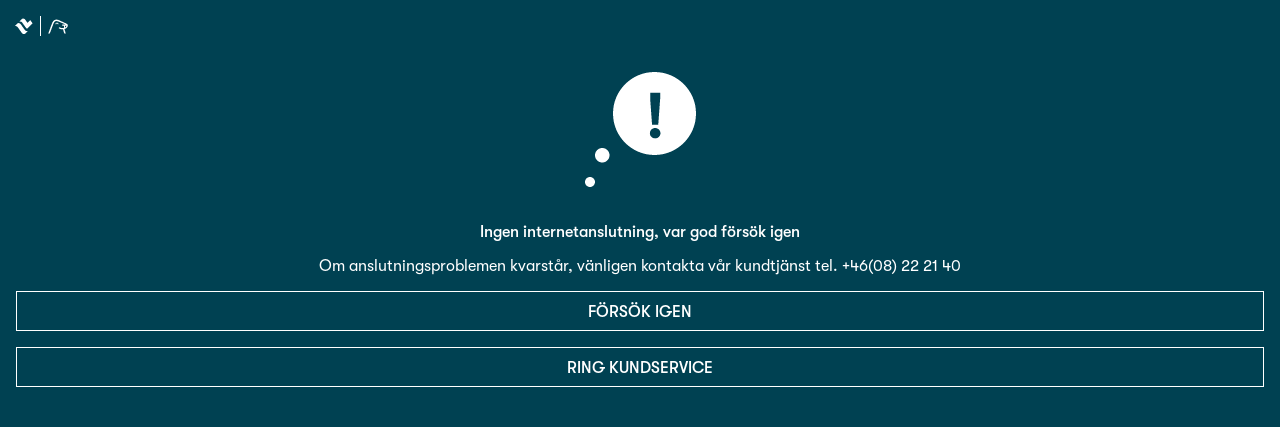

--- FILE ---
content_type: text/html; charset=UTF-8
request_url: https://mobile.tallink.com/
body_size: 1027
content:
<!doctype html><html manifest="miki.manifest"><head><script type="text/javascript">!function(t,e,a,n,s){t[n]=t[n]||[],t[n].push({"gtm.start":(new Date).getTime(),event:"gtm.js"});var m=e.getElementsByTagName(a)[0],r=e.createElement(a);r.async=!0,r.src="https://analytics.tallink.com/gtm.js?id=GTM-NNSDT46",m.parentNode.insertBefore(r,m)}(window,document,"script","dataLayer")</script><meta charset="utf-8"><meta name="theme-color" content="#004152"><meta http-equiv="X-UA-Compatible" content="IE=edge, chrome=1"><title>Online Booking - Tallink Silja Line</title><link rel="shortcut icon" sizes="16x16 24x24 32x32 48x48 64x64" href="/assets/images/favicon/favicon.ico"><link rel="apple-touch-icon-precomposed" sizes="180x180" href="/assets/images/favicon/apple-touch-icon-precomposed.png"><meta name="apple-mobile-web-app-capable" content="yes"><meta name="viewport" content="width=device-width,initial-scale=1,user-scalable=no,minimum-scale=1,maximum-scale=1,viewport-fit=cover"><script type="text/javascript">window.addEventListener("load",(function(){window.applicationCache&&window.applicationCache.addEventListener("updateready",(function(){window.applicationCache.status===window.applicationCache.UPDATEREADY&&window.location.reload()}),!1)}),!1)</script><script type="text/javascript">function serviceWorkerInit(e={}){"serviceWorker"in navigator&&("applicationCache"in window?navigator.serviceWorker.getRegistrations().then((function(e){for(let i of e)i.unregister()})):window.addEventListener("load",(function(){navigator.serviceWorker.register("/miki-sw.js",e)})))}</script><script>serviceWorkerInit()</script><script type="text/javascript" src="//assets.adobedtm.com/launch-ENac5388c3787d4490accffc171ee4cfde.min.js" async></script><link href="/static/css/booking~confirmation.fd81079d.chunk.css" rel="stylesheet"></head><body><script src="/static/js/runtime~booking.758d84ca.js"></script><script src="/static/js/vendors~booking.97c4da19.chunk.js"></script><script src="/static/js/booking~confirmation.18d35735.chunk.js"></script><script src="/static/js/booking.05eb193b.chunk.js"></script></body></html>

--- FILE ---
content_type: text/css; charset=UTF-8
request_url: https://mobile.tallink.com/static/css/booking~confirmation.fd81079d.chunk.css
body_size: 56610
content:
.effect-list[data-effect-type='expand-in'].enter {
  -webkit-animation: growHeight 500ms ease forwards;
          animation: growHeight 500ms ease forwards; }

.effect-list[data-effect-type='expand-in'].leave {
  -webkit-animation: shrinkHeight 500ms ease forwards;
          animation: shrinkHeight 500ms ease forwards; }

@-webkit-keyframes growHeight {
  0% {
    padding: 0;
    min-height: 0;
    margin: 0;
    height: 0;
    opacity: 0;
    -webkit-transform: scale(0);
            transform: scale(0);
    box-shadow: none;
    overflow: hidden; }
  99% {
    box-shadow: none; }
  100% {
    opacity: 1;
    -webkit-transform: scale(1);
            transform: scale(1); } }

@keyframes growHeight {
  0% {
    padding: 0;
    min-height: 0;
    margin: 0;
    height: 0;
    opacity: 0;
    -webkit-transform: scale(0);
            transform: scale(0);
    box-shadow: none;
    overflow: hidden; }
  99% {
    box-shadow: none; }
  100% {
    opacity: 1;
    -webkit-transform: scale(1);
            transform: scale(1); } }

@-webkit-keyframes shrinkHeight {
  to {
    padding: 0;
    min-height: 0;
    margin: 0;
    height: 0;
    opacity: 0;
    -webkit-transform: scale(0);
            transform: scale(0);
    box-shadow: none;
    overflow: hidden; }
  from {
    opacity: 1;
    -webkit-transform: scale(1);
            transform: scale(1); } }

@keyframes shrinkHeight {
  to {
    padding: 0;
    min-height: 0;
    margin: 0;
    height: 0;
    opacity: 0;
    -webkit-transform: scale(0);
            transform: scale(0);
    box-shadow: none;
    overflow: hidden; }
  from {
    opacity: 1;
    -webkit-transform: scale(1);
            transform: scale(1); } }

[data-effect-type='smooth-slide-up-down'].enter {
  -webkit-animation: expandUp 300ms ease forwards;
          animation: expandUp 300ms ease forwards; }

[data-effect-type='smooth-slide-up-down'].leave {
  -webkit-animation: shrinkDown 300ms ease forwards;
          animation: shrinkDown 300ms ease forwards; }

@-webkit-keyframes expandUp {
  from {
    padding: 0;
    max-height: 0;
    opacity: 0;
    -webkit-transform: translateY(100%);
            transform: translateY(100%); }
  to {
    opacity: 1;
    -webkit-transform: translateY(0);
            transform: translateY(0); } }

@keyframes expandUp {
  from {
    padding: 0;
    max-height: 0;
    opacity: 0;
    -webkit-transform: translateY(100%);
            transform: translateY(100%); }
  to {
    opacity: 1;
    -webkit-transform: translateY(0);
            transform: translateY(0); } }

@-webkit-keyframes shrinkDown {
  to {
    padding: 0;
    max-height: 0;
    opacity: 0;
    -webkit-transform: translateY(100%);
            transform: translateY(100%); }
  from {
    opacity: 1;
    -webkit-transform: translateY(0);
            transform: translateY(0); } }

@keyframes shrinkDown {
  to {
    padding: 0;
    max-height: 0;
    opacity: 0;
    -webkit-transform: translateY(100%);
            transform: translateY(100%); }
  from {
    opacity: 1;
    -webkit-transform: translateY(0);
            transform: translateY(0); } }

@-webkit-keyframes bouncySlideInFromLeft {
  0% {
    opacity: 0;
    -webkit-transform: translateX(-50px);
            transform: translateX(-50px); }
  70% {
    opacity: 1;
    -webkit-transform: translateX(10px);
            transform: translateX(10px); }
  100% {
    opacity: 1;
    -webkit-transform: translateX(0);
            transform: translateX(0); } }

@keyframes bouncySlideInFromLeft {
  0% {
    opacity: 0;
    -webkit-transform: translateX(-50px);
            transform: translateX(-50px); }
  70% {
    opacity: 1;
    -webkit-transform: translateX(10px);
            transform: translateX(10px); }
  100% {
    opacity: 1;
    -webkit-transform: translateX(0);
            transform: translateX(0); } }

@-webkit-keyframes bouncySlideOutToRight {
  0% {
    opacity: 1;
    -webkit-transform: translateX(0);
            transform: translateX(0); }
  30% {
    opacity: 0.6;
    -webkit-transform: translateX(-10px);
            transform: translateX(-10px); }
  100% {
    opacity: 0;
    -webkit-transform: translateX(300px);
            transform: translateX(300px); } }

@keyframes bouncySlideOutToRight {
  0% {
    opacity: 1;
    -webkit-transform: translateX(0);
            transform: translateX(0); }
  30% {
    opacity: 0.6;
    -webkit-transform: translateX(-10px);
            transform: translateX(-10px); }
  100% {
    opacity: 0;
    -webkit-transform: translateX(300px);
            transform: translateX(300px); } }

@-webkit-keyframes rotateClockwise {
  from {
    -webkit-transform: rotate(0deg);
            transform: rotate(0deg); }
  to {
    -webkit-transform: rotate(360deg);
            transform: rotate(360deg); } }

@keyframes rotateClockwise {
  from {
    -webkit-transform: rotate(0deg);
            transform: rotate(0deg); }
  to {
    -webkit-transform: rotate(360deg);
            transform: rotate(360deg); } }

@font-face {
  font-family: "GTWalsheim";
  font-style: normal;
  font-weight: 200;
  src: url("/assets/fonts/GT-Walsheim-Pro-Regular.woff2") format("woff2"), url("/assets/fonts/GT-Walsheim-Pro-Regular.woff") format("woff"); }

@font-face {
  font-family: "GTWalsheim";
  font-style: normal;
  font-weight: normal;
  src: url("/assets/fonts/GT-Walsheim-Pro-Medium.woff2") format("woff2"), url("/assets/fonts/GT-Walsheim-Pro-Medium.woff") format("woff"); }

@font-face {
  font-family: "GTWalsheim";
  font-style: normal;
  font-weight: bold;
  src: url("/assets/fonts/GT-Walsheim-Pro-Bold.woff2") format("woff2"), url("/assets/fonts/GT-Walsheim-Pro-Bold.woff") format("woff"); }

.bodyNorm, .bodyNormWhite, section.vehiclePage .contentHolder, section.vehiclePage .vehicleCounter, section.vehiclePage .vehiclesLoading,
.bodyLight, .bodySmallNorm, .title1, .bodySmall, .bodyLarge, .bodyLargeWhite, .dataSpecial, .dataSmall, .dataLarge, .title5, .buttonTextSmallest, [view='confirmationVehicles'] .vehiclePage .vehicleCounter .counterNumbers > span,
[view='confirmationVehicles'] .vehiclePage .vehicleCounter .counterText, section.timetable.page .scrollToTop span, .notification {
  font-family: GTWalsheim, Arial, sans-serif;
  font-weight: 200; }

.title1Medium, section.selectedBusTransfer .title .arrow, section.selectedBusTransfer div.panel[view='hotel'].hasSelectedHotelRooms .titleAndRating .arrow, div.panel[view='hotel'].hasSelectedHotelRooms section.selectedBusTransfer .titleAndRating .arrow, section.selectedBusTransfer .hotelPage .titleAndRating .arrow, .hotelPage section.selectedBusTransfer .titleAndRating .arrow, section.selectedBusTransfer .hotelListPage .titleAndRating .arrow, .hotelListPage section.selectedBusTransfer .titleAndRating .arrow, .labelTitle, .labelTitleNorm, .title2, div.panel[view='hotel'].hasSelectedHotelRooms .titleAndRating, .hotelPage .titleAndRating, .hotelListPage .titleAndRating, .title3, .bodyBold, .bodySmallBold, .bodyExtraSmallBoldAndUppercase, .bodyLargeBold, .bodyLargeBoldWhite, .data, section[view='confirmationPassengers'] .missingCounter, .dataMedium, .inputText, .priceNormal, .title4, .title5Book, .title6, .link1, .link1Book, .sectionWithArrowLink .arrowLink, .sectionTitle .editLink, .link3, .link3Medium, .buttonTextSmall, .buttonText, .buttonTextWhite, .outlineWhiteButton, .blueButton, .buttonTextMidnightBlue, .outlineBigButton, .outlineBigButtonFilled, .greenButton, .floatButton, .buttonTextBorderGrey, .outlineBigButton[disabled], .outlineBigButtonFilled[disabled], .greenButton[disabled], button.selectItem .selectItemContent, .outlineButtonComponent .outlineButtonContent, .plusMinusButtons .buttonContent, input.inputError,
.ng-not-empty.ng-invalid:not(:focus),
.hasError.ng-not-empty.ng-invalid,
.validationError,
.ng-not-empty.ng-invalid-seaware-chars-only,
.wrongCard.ng-not-empty:not(:focus), .brightWarning, .expandableInfoToggle, .paymentSectionContent, .timetableHeader .voyageTypeSelectorContainer .voyageTypeSelector .voyageTypeButton .voyageTypeTitle, div[toast] div, section.travelClassPage .buttonContent, section.travelClassPage .travelClassPanel .cabinSurpriseIndicator, .missingDetailsAlertWrapper .missingDetailsText,
.missingDetailsAlertWrapper .missingDetailsTextWithArrow, .busTransfersListWrapper .searchLabel, section.mealPage .mealPackage .price, section.mealPage .mealPackage .packageInfo, section.mealPage .mealCard .price, .massagePanel .selectInput, .massagePanel .addMassageButton {
  font-family: GTWalsheim, Arial, sans-serif;
  font-weight: normal; }

.title1Bold, .title6Bold, .dataBold, section[view='confirmationPassengerDetails'] .fastCheckInBlock div.checkInText, .missingDetailsAlertWrapper .missingCounter .missingCounterSeparator {
  font-family: GTWalsheim, Arial, sans-serif;
  font-weight: bold; }

.bodyNorm, .bodyNormWhite, section.vehiclePage .contentHolder, section.vehiclePage .vehicleCounter, section.vehiclePage .vehiclesLoading,
.bodyLight {
  font-size: 1.4rem; }

.bodySmallNorm {
  font-size: 1.2rem; }

.title1 {
  font-size: 1.4rem;
  text-transform: uppercase; }

.title1Bold {
  color: #004152; }

.title1Base, .title1Medium, section.selectedBusTransfer .title .arrow, section.selectedBusTransfer div.panel[view='hotel'].hasSelectedHotelRooms .titleAndRating .arrow, div.panel[view='hotel'].hasSelectedHotelRooms section.selectedBusTransfer .titleAndRating .arrow, section.selectedBusTransfer .hotelPage .titleAndRating .arrow, .hotelPage section.selectedBusTransfer .titleAndRating .arrow, section.selectedBusTransfer .hotelListPage .titleAndRating .arrow, .hotelListPage section.selectedBusTransfer .titleAndRating .arrow, .title1Bold {
  font-size: 1.4rem;
  text-transform: uppercase; }

.labelTitle {
  font-size: 1.2rem;
  text-transform: uppercase;
  margin-bottom: 0.7rem; }

.labelTitleNorm {
  font-size: 1.2rem;
  text-transform: uppercase; }

.title2, div.panel[view='hotel'].hasSelectedHotelRooms .titleAndRating, .hotelPage .titleAndRating, .hotelListPage .titleAndRating {
  text-transform: uppercase;
  font-size: 1.8rem; }

.title3 {
  text-transform: uppercase;
  font-size: 1.6rem; }

.title6Bold {
  font-size: 1.4rem; }

.bodyBold {
  font-size: 1.4rem; }

.bodySmall {
  font-size: 1.2rem; }

.bodySmallBold {
  font-size: 1.2rem; }

.bodyExtraSmallBoldAndUppercase {
  text-transform: uppercase;
  font-size: 0.9rem;
  line-height: 1.1rem;
  color: #004152; }

.bodyLarge, .bodyLargeWhite {
  font-size: 1.6rem; }

.bodyLargeBold, .bodyLargeBoldWhite {
  font-size: 1.6rem; }

.data, section[view='confirmationPassengers'] .missingCounter {
  font-size: 1.8rem; }

.dataBold {
  font-size: 1.8rem; }

.dataSpecial {
  font-size: 5rem; }

.dataSmall {
  font-size: 2.2rem; }

.dataMedium {
  font-size: 2.4rem; }

.dataLarge {
  font-size: 3.6rem; }

.inputText {
  font-size: 1.6rem; }

.priceNormal {
  font-size: 1.4rem; }

.bodyNorm, .bodyNormWhite, section.vehiclePage .contentHolder, section.vehiclePage .vehicleCounter, section.vehiclePage .vehiclesLoading,
.bodySmallNorm,
.bodySmall, .bodyLarge, .bodyLargeWhite, .bodyLargeBold, .bodyLargeBoldWhite,
.dataSpecial,
.bodyBold,
.title1,
.title1Medium,
section.selectedBusTransfer .title .arrow,
section.selectedBusTransfer div.panel[view='hotel'].hasSelectedHotelRooms .titleAndRating .arrow,
div.panel[view='hotel'].hasSelectedHotelRooms section.selectedBusTransfer .titleAndRating .arrow,
section.selectedBusTransfer .hotelPage .titleAndRating .arrow,
.hotelPage section.selectedBusTransfer .titleAndRating .arrow,
section.selectedBusTransfer .hotelListPage .titleAndRating .arrow,
.hotelListPage section.selectedBusTransfer .titleAndRating .arrow,
.title5, .title2, div.panel[view='hotel'].hasSelectedHotelRooms .titleAndRating, .hotelPage .titleAndRating, .hotelListPage .titleAndRating,
.title3,
.title6Bold, .data, section[view='confirmationPassengers'] .missingCounter,
.dataBold,
.dataSpecial,
.dataLarge,
.title5Book,
.labelTitle,
.labelTitleNorm,
.bodySmallBold,
.priceNormal,
.dataMedium {
  color: #004152; }

.title4 {
  color: white; }

.link3, .link3Medium,
.link1Book {
  color: #009d85; }

.link1, .link1Book, .sectionWithArrowLink .arrowLink, .sectionTitle .editLink {
  color: #009d85; }

a {
  color: #004152; }

.title4 {
  font-size: 2.3rem; }

.bodyNormWhite {
  color: white; }

.bodyLargeWhite {
  color: white; }

.bodyLargeBoldWhite {
  color: white; }

.title5,
.title5Book {
  font-size: 2.1rem; }

.title6 {
  font-size: 2.8rem; }

.text-center {
  text-align: center; }

.link1, .link1Book, .sectionWithArrowLink .arrowLink, .sectionTitle .editLink {
  text-transform: uppercase;
  font-size: 1.2rem; }

.link3, .link3Medium {
  font-size: 1.6rem; }

.buttonTextSmallest {
  font-size: 1.2rem;
  text-transform: uppercase; }

.buttonTextSmall {
  color: white;
  font-size: 1.4rem;
  text-transform: uppercase; }

.buttonText, .buttonTextWhite, .outlineWhiteButton, .blueButton, .buttonTextMidnightBlue, .outlineBigButton, .outlineBigButtonFilled, .greenButton, .floatButton, .buttonTextBorderGrey, .outlineBigButton[disabled], .outlineBigButtonFilled[disabled], .greenButton[disabled], button.selectItem .selectItemContent, .outlineButtonComponent .outlineButtonContent, .plusMinusButtons .buttonContent {
  text-transform: uppercase;
  font-size: 1.6rem;
  text-align: center; }
  .buttonText .bodyBold, .buttonTextWhite .bodyBold, .outlineWhiteButton .bodyBold, .blueButton .bodyBold, .buttonTextMidnightBlue .bodyBold, .outlineBigButton .bodyBold, .outlineBigButtonFilled .bodyBold, .greenButton .bodyBold, .floatButton .bodyBold, .buttonTextBorderGrey .bodyBold, button.selectItem .selectItemContent .bodyBold, .outlineButtonComponent .outlineButtonContent .bodyBold, .plusMinusButtons .buttonContent .bodyBold {
    font-size: 1.6rem; }

.buttonTextWhite, .outlineWhiteButton, .blueButton {
  color: white; }

.buttonTextMidnightBlue, .outlineBigButton, .outlineBigButtonFilled, .greenButton, .floatButton {
  color: #004152; }

.buttonTextBorderGrey, .outlineBigButton[disabled], .outlineBigButtonFilled[disabled], .greenButton[disabled] {
  color: #dddddd; }

.capitalized {
  text-transform: capitalize; }

.blueGreyColor {
  color: #7799a1; }

.sectionWithArrowLink {
  position: relative;
  padding-right: 2.5rem; }
  .sectionWithArrowLink .arrowLink {
    position: absolute;
    width: 2.4rem;
    height: 2.4rem;
    right: 0;
    background: url("/assets/images/_cacheCommon/icon_enter_arrow.svg") no-repeat;
    background-size: 100% auto;
    top: 50%;
    -webkit-transform: translateY(-50%);
            transform: translateY(-50%); }

.sectionTitle {
  position: relative; }
  .sectionTitle .editLink {
    line-height: 2.2rem;
    -ms-flex-negative: 0;
        flex-shrink: 0;
    margin-left: 3.2rem; }
    .sectionTitle .editLink.dark {
      color: #004152; }

.sectionTitle {
  margin-bottom: 2.4rem;
  display: -webkit-box;
  display: -ms-flexbox;
  display: flex;
  -webkit-box-pack: justify;
      -ms-flex-pack: justify;
          justify-content: space-between; }

.responsiveSectionTitle {
  display: -webkit-box;
  display: -ms-flexbox;
  display: flex;
  -webkit-box-pack: justify;
      -ms-flex-pack: justify;
          justify-content: space-between; }
  .responsiveSectionTitle .editLink {
    white-space: nowrap;
    color: #009d85; }

.outlineBigButton, .outlineBigButtonFilled, .outlineWhiteButton, .blueButton, .greenButton, .floatButton {
  padding: 0 0.8rem;
  min-width: 11.2rem;
  width: 100%;
  height: 4rem;
  line-height: 4rem;
  cursor: pointer;
  text-decoration: none;
  text-overflow: ellipsis;
  overflow: hidden;
  white-space: nowrap;
  display: block; }

.outlineBigButton, .outlineBigButtonFilled {
  background-color: transparent;
  border: 0.1rem solid #004152; }

.outlineBigButtonFilled {
  background-color: white; }

.outlineWhiteButton {
  background: transparent;
  border: 0.1rem solid white; }

.blueButton {
  background-color: #004c93;
  border: 0; }

.greenButton {
  border: 0;
  background-color: #00ecc9;
  position: relative; }
  .greenButton .spinner {
    top: 1rem;
    right: 1rem; }

.outlineBigButton[disabled], .outlineBigButtonFilled[disabled], .greenButton[disabled] {
  background-color: #fbfbfb;
  border: 0.1rem solid #dddddd; }

.floatButton {
  box-shadow: 0 0.246rem 0 0 #00ae94;
  opacity: 1;
  border: 0;
  background-color: #00ecc9; }
  .floatButton:active {
    background-color: #00ae94;
    box-shadow: 0 0.246rem 0 0 #009d85; }
  .floatButton span {
    line-height: 4.4rem; }
  .floatButton[disabled] {
    background: #b5f7ed;
    color: #bed4da;
    box-shadow: 0 0.246rem 0 0 #b5f7ed; }

.typeGroupButtons {
  display: -webkit-box;
  display: -ms-flexbox;
  display: flex;
  margin: 0.8rem 0;
  width: 100%;
  text-align: center; }
  .typeGroupButtons .delimiter {
    display: table-cell;
    width: 0.8rem;
    float: left; }
  .typeGroupButtons .itemTypeButton {
    position: relative;
    -webkit-box-flex: 1;
        -ms-flex: 1;
            flex: 1;
    background-color: white;
    color: #004152;
    min-height: 5.4rem;
    float: left; }
    .typeGroupButtons .itemTypeButton:last-child {
      margin-right: 0; }
    .typeGroupButtons .itemTypeButton.disabled {
      opacity: 0.3; }
    .typeGroupButtons .itemTypeButton.vehicleSoldOut {
      pointer-events: none;
      background-position: 50% 1.1rem;
      background-color: #fbfbfb; }
      .typeGroupButtons .itemTypeButton.vehicleSoldOut .vehicleTypeIcon svg {
        display: none; }
      .typeGroupButtons .itemTypeButton.vehicleSoldOut .spinner {
        display: none; }
    .typeGroupButtons .itemTypeButton div.plusTick {
      width: 2.9rem;
      height: 2.9rem;
      position: absolute;
      bottom: -1.1rem;
      left: 50%;
      margin-left: -1.45rem; }
      .typeGroupButtons .itemTypeButton div.plusTick svg {
        width: 100%;
        height: 100%; }
        .typeGroupButtons .itemTypeButton div.plusTick svg circle {
          stroke: #a4b6b3; }
        .typeGroupButtons .itemTypeButton div.plusTick svg polygon {
          fill: #a4b6b3; }
    .typeGroupButtons .itemTypeButton .itemTypeIcon {
      display: block;
      min-width: 3.1rem;
      height: 3.1rem; }
    .typeGroupButtons .itemTypeButton .itemTypeTitle {
      display: inline-block;
      width: 100%;
      min-height: 3.1rem;
      padding: 0.2rem 0.3rem 2.5rem;
      vertical-align: middle;
      line-height: 1.4rem; }

button.selectItem {
  position: relative;
  min-width: 11.2rem;
  width: 100%;
  display: -webkit-box;
  display: -ms-flexbox;
  display: flex;
  -webkit-box-align: center;
      -ms-flex-align: center;
          align-items: center;
  margin: 0;
  padding: 0 0.8rem;
  border: 0.1rem solid;
  width: 100%;
  height: 4rem;
  background-color: white;
  border-color: #004152;
  color: #004152; }
  button.selectItem .selectItemContent {
    -webkit-box-flex: 1;
        -ms-flex: 1;
            flex: 1; }
  button.selectItem.centerContent > svg {
    position: absolute;
    right: 0.8rem; }
  button.selectItem svg {
    -webkit-transition: all 300ms;
    transition: all 300ms; }
    button.selectItem svg .iconBackground {
      fill: #004152; }
    button.selectItem svg .iconForeground {
      fill: white; }
  button.selectItem.active {
    background-color: #004152;
    color: white; }
    button.selectItem.active svg .iconBackground {
      fill: white; }
    button.selectItem.active svg .iconForeground {
      fill: #004152; }
  button.selectItem.active.rotateActiveIcon > svg {
    -webkit-transform: rotate(45deg);
            transform: rotate(45deg); }
  button.selectItem[disabled], button.selectItem.disabled {
    background-color: #fbfbfb;
    border-color: #dddddd;
    color: #dddddd;
    text-align: center; }
    button.selectItem[disabled] svg, button.selectItem.disabled svg {
      display: none; }
  button.selectItem .soldOutVehicle {
    width: 3.1rem; }

input.data, section[view='confirmationPassengers'] input.missingCounter {
  border-radius: 0;
  padding: 0 1.6rem;
  height: 4rem;
  border: 0.1rem solid #dddddd;
  box-shadow: inset 0 0.1rem 0.3rem rgba(0, 0, 0, 0.5);
  background-color: white;
  width: 100%;
  color: #004152; }
  input.data[disabled], section[view='confirmationPassengers'] input.missingCounter[disabled], input.data[disabled]:-webkit-autofill, section[view='confirmationPassengers'] input.missingCounter[disabled]:-webkit-autofill, input.data[disabled]:-webkit-autofill:focus, section[view='confirmationPassengers'] input.missingCounter[disabled]:-webkit-autofill:focus, input.data[disabled]:-webkit-autofill:hover, section[view='confirmationPassengers'] input.missingCounter[disabled]:-webkit-autofill:hover {
    border: 0.1rem solid rgba(221, 221, 221, 0.5);
    color: #004152;
    -webkit-text-fill-color: #004152;
    /* for Safari */
    background-clip: padding-box;
    /* for IE9+, Firefox 4+, Opera, Chrome */
    background-color: rgba(255, 255, 255, 0.5);
    box-shadow: none;
    opacity: 1; }
  input.data::-webkit-input-placeholder, section[view='confirmationPassengers'] input.missingCounter::-webkit-input-placeholder {
    color: #dddddd; }
  input.data:-ms-input-placeholder, section[view='confirmationPassengers'] input.missingCounter:-ms-input-placeholder {
    color: #dddddd; }
  input.data::placeholder, section[view='confirmationPassengers'] input.missingCounter::placeholder {
    color: #dddddd; }
  input.data::-moz-placeholder, section[view='confirmationPassengers'] input.missingCounter::-moz-placeholder {
    line-height: 4rem !important; }

.formRow {
  margin-bottom: 1.6rem;
  clear: both; }
  .formRow:last-child {
    margin-bottom: 0; }

input.inputError,
.ng-not-empty.ng-invalid:not(:focus),
.hasError.ng-not-empty.ng-invalid,
.validationError,
.ng-not-empty.ng-invalid-seaware-chars-only,
.wrongCard.ng-not-empty:not(:focus) {
  background-color: #ffc8be;
  border: 0.1rem solid #dddddd;
  font-size: 1.8rem;
  color: #004152; }

.data.inputError:focus, section[view='confirmationPassengers'] .inputError.missingCounter:focus {
  background-color: white; }

.inputHint {
  color: #959595;
  padding-top: 0.4rem; }

button.outlineButtonComponent.disabled, button.outlineButtonComponent:disabled {
  border-color: #dddddd;
  color: #dddddd; }

.tickMarkImageOutlined,
.tickMarkImage {
  width: 2.5rem;
  height: 2.5rem; }

.tickMarkImage .tickCircle {
  fill: white; }

.tickMarkImage .tickMark {
  fill: #004152; }

.tickMarkImageOutlined .tickOutline {
  fill: #004152; }

.tickMarkImageOutlined .tickCircle {
  fill: white; }

.tickMarkImageOutlined .tickMark {
  fill: #004152; }

.ngdialog.fromToModal .ngdialog-content .item .activeIcon, .mealPackageModal .ngdialog-content .item .activeIcon {
  display: inherit; }

@font-face {
  font-family: "GTWalsheim";
  font-style: normal;
  font-weight: 200;
  src: url("/assets/fonts/GT-Walsheim-Pro-Regular.woff2") format("woff2"), url("/assets/fonts/GT-Walsheim-Pro-Regular.woff") format("woff"); }

@font-face {
  font-family: "GTWalsheim";
  font-style: normal;
  font-weight: normal;
  src: url("/assets/fonts/GT-Walsheim-Pro-Medium.woff2") format("woff2"), url("/assets/fonts/GT-Walsheim-Pro-Medium.woff") format("woff"); }

@font-face {
  font-family: "GTWalsheim";
  font-style: normal;
  font-weight: bold;
  src: url("/assets/fonts/GT-Walsheim-Pro-Bold.woff2") format("woff2"), url("/assets/fonts/GT-Walsheim-Pro-Bold.woff") format("woff"); }

.bodyNorm, .bodyNormWhite, section.vehiclePage .contentHolder, section.vehiclePage .vehicleCounter, section.vehiclePage .vehiclesLoading,
.bodyLight, .bodySmallNorm, .title1, .bodySmall, .bodyLarge, .bodyLargeWhite, .dataSpecial, .dataSmall, .dataLarge, .title5, .buttonTextSmallest, [view='confirmationVehicles'] .vehiclePage .vehicleCounter .counterNumbers > span,
[view='confirmationVehicles'] .vehiclePage .vehicleCounter .counterText, section.timetable.page .scrollToTop span, .notification {
  font-family: GTWalsheim, Arial, sans-serif;
  font-weight: 200; }

.title1Medium, section.selectedBusTransfer .title .arrow, section.selectedBusTransfer div.panel[view='hotel'].hasSelectedHotelRooms .titleAndRating .arrow, div.panel[view='hotel'].hasSelectedHotelRooms section.selectedBusTransfer .titleAndRating .arrow, section.selectedBusTransfer .hotelPage .titleAndRating .arrow, .hotelPage section.selectedBusTransfer .titleAndRating .arrow, section.selectedBusTransfer .hotelListPage .titleAndRating .arrow, .hotelListPage section.selectedBusTransfer .titleAndRating .arrow, .labelTitle, .labelTitleNorm, .title2, div.panel[view='hotel'].hasSelectedHotelRooms .titleAndRating, .hotelPage .titleAndRating, .hotelListPage .titleAndRating, .title3, .bodyBold, .bodySmallBold, .bodyExtraSmallBoldAndUppercase, .bodyLargeBold, .bodyLargeBoldWhite, .data, section[view='confirmationPassengers'] .missingCounter, .dataMedium, .inputText, .priceNormal, .title4, .title5Book, .title6, .link1, .link1Book, .sectionWithArrowLink .arrowLink, .sectionTitle .editLink, .link3, .link3Medium, .buttonTextSmall, .buttonText, .buttonTextWhite, .outlineWhiteButton, .blueButton, .buttonTextMidnightBlue, .outlineBigButton, .outlineBigButtonFilled, .greenButton, .floatButton, .buttonTextBorderGrey, .outlineBigButton[disabled], .outlineBigButtonFilled[disabled], .greenButton[disabled], button.selectItem .selectItemContent, .outlineButtonComponent .outlineButtonContent, .plusMinusButtons .buttonContent, input.inputError,
.ng-not-empty.ng-invalid:not(:focus),
.hasError.ng-not-empty.ng-invalid,
.validationError,
.ng-not-empty.ng-invalid-seaware-chars-only,
.wrongCard.ng-not-empty:not(:focus), .brightWarning, .expandableInfoToggle, .paymentSectionContent, .timetableHeader .voyageTypeSelectorContainer .voyageTypeSelector .voyageTypeButton .voyageTypeTitle, div[toast] div, section.travelClassPage .buttonContent, section.travelClassPage .travelClassPanel .cabinSurpriseIndicator, .missingDetailsAlertWrapper .missingDetailsText,
.missingDetailsAlertWrapper .missingDetailsTextWithArrow, .busTransfersListWrapper .searchLabel, section.mealPage .mealPackage .price, section.mealPage .mealPackage .packageInfo, section.mealPage .mealCard .price, .massagePanel .selectInput, .massagePanel .addMassageButton {
  font-family: GTWalsheim, Arial, sans-serif;
  font-weight: normal; }

.title1Bold, .title6Bold, .dataBold, section[view='confirmationPassengerDetails'] .fastCheckInBlock div.checkInText, .missingDetailsAlertWrapper .missingCounter .missingCounterSeparator {
  font-family: GTWalsheim, Arial, sans-serif;
  font-weight: bold; }

.bodyNorm, .bodyNormWhite, section.vehiclePage .contentHolder, section.vehiclePage .vehicleCounter, section.vehiclePage .vehiclesLoading,
.bodyLight {
  font-size: 1.4rem; }

.bodySmallNorm {
  font-size: 1.2rem; }

.title1 {
  font-size: 1.4rem;
  text-transform: uppercase; }

.title1Bold {
  color: #004152; }

.title1Base, .title1Medium, section.selectedBusTransfer .title .arrow, section.selectedBusTransfer div.panel[view='hotel'].hasSelectedHotelRooms .titleAndRating .arrow, div.panel[view='hotel'].hasSelectedHotelRooms section.selectedBusTransfer .titleAndRating .arrow, section.selectedBusTransfer .hotelPage .titleAndRating .arrow, .hotelPage section.selectedBusTransfer .titleAndRating .arrow, section.selectedBusTransfer .hotelListPage .titleAndRating .arrow, .hotelListPage section.selectedBusTransfer .titleAndRating .arrow, .title1Bold {
  font-size: 1.4rem;
  text-transform: uppercase; }

.labelTitle {
  font-size: 1.2rem;
  text-transform: uppercase;
  margin-bottom: 0.7rem; }

.labelTitleNorm {
  font-size: 1.2rem;
  text-transform: uppercase; }

.title2, div.panel[view='hotel'].hasSelectedHotelRooms .titleAndRating, .hotelPage .titleAndRating, .hotelListPage .titleAndRating {
  text-transform: uppercase;
  font-size: 1.8rem; }

.title3 {
  text-transform: uppercase;
  font-size: 1.6rem; }

.title6Bold {
  font-size: 1.4rem; }

.bodyBold {
  font-size: 1.4rem; }

.bodySmall {
  font-size: 1.2rem; }

.bodySmallBold {
  font-size: 1.2rem; }

.bodyExtraSmallBoldAndUppercase {
  text-transform: uppercase;
  font-size: 0.9rem;
  line-height: 1.1rem;
  color: #004152; }

.bodyLarge, .bodyLargeWhite {
  font-size: 1.6rem; }

.bodyLargeBold, .bodyLargeBoldWhite {
  font-size: 1.6rem; }

.data, section[view='confirmationPassengers'] .missingCounter {
  font-size: 1.8rem; }

.dataBold {
  font-size: 1.8rem; }

.dataSpecial {
  font-size: 5rem; }

.dataSmall {
  font-size: 2.2rem; }

.dataMedium {
  font-size: 2.4rem; }

.dataLarge {
  font-size: 3.6rem; }

.inputText {
  font-size: 1.6rem; }

.priceNormal {
  font-size: 1.4rem; }

.bodyNorm, .bodyNormWhite, section.vehiclePage .contentHolder, section.vehiclePage .vehicleCounter, section.vehiclePage .vehiclesLoading,
.bodySmallNorm,
.bodySmall, .bodyLarge, .bodyLargeWhite, .bodyLargeBold, .bodyLargeBoldWhite,
.dataSpecial,
.bodyBold,
.title1,
.title1Medium,
section.selectedBusTransfer .title .arrow,
section.selectedBusTransfer div.panel[view='hotel'].hasSelectedHotelRooms .titleAndRating .arrow,
div.panel[view='hotel'].hasSelectedHotelRooms section.selectedBusTransfer .titleAndRating .arrow,
section.selectedBusTransfer .hotelPage .titleAndRating .arrow,
.hotelPage section.selectedBusTransfer .titleAndRating .arrow,
section.selectedBusTransfer .hotelListPage .titleAndRating .arrow,
.hotelListPage section.selectedBusTransfer .titleAndRating .arrow,
.title5, .title2, div.panel[view='hotel'].hasSelectedHotelRooms .titleAndRating, .hotelPage .titleAndRating, .hotelListPage .titleAndRating,
.title3,
.title6Bold, .data, section[view='confirmationPassengers'] .missingCounter,
.dataBold,
.dataSpecial,
.dataLarge,
.title5Book,
.labelTitle,
.labelTitleNorm,
.bodySmallBold,
.priceNormal,
.dataMedium {
  color: #004152; }

.title4 {
  color: white; }

.link3, .link3Medium,
.link1Book {
  color: #009d85; }

.link1, .link1Book, .sectionWithArrowLink .arrowLink, .sectionTitle .editLink {
  color: #009d85; }

a {
  color: #004152; }

.title4 {
  font-size: 2.3rem; }

.bodyNormWhite {
  color: white; }

.bodyLargeWhite {
  color: white; }

.bodyLargeBoldWhite {
  color: white; }

.title5,
.title5Book {
  font-size: 2.1rem; }

.title6 {
  font-size: 2.8rem; }

.text-center {
  text-align: center; }

.link1, .link1Book, .sectionWithArrowLink .arrowLink, .sectionTitle .editLink {
  text-transform: uppercase;
  font-size: 1.2rem; }

.link3, .link3Medium {
  font-size: 1.6rem; }

.buttonTextSmallest {
  font-size: 1.2rem;
  text-transform: uppercase; }

.buttonTextSmall {
  color: white;
  font-size: 1.4rem;
  text-transform: uppercase; }

.buttonText, .buttonTextWhite, .outlineWhiteButton, .blueButton, .buttonTextMidnightBlue, .outlineBigButton, .outlineBigButtonFilled, .greenButton, .floatButton, .buttonTextBorderGrey, .outlineBigButton[disabled], .outlineBigButtonFilled[disabled], .greenButton[disabled], button.selectItem .selectItemContent, .outlineButtonComponent .outlineButtonContent, .plusMinusButtons .buttonContent {
  text-transform: uppercase;
  font-size: 1.6rem;
  text-align: center; }
  .buttonText .bodyBold, .buttonTextWhite .bodyBold, .outlineWhiteButton .bodyBold, .blueButton .bodyBold, .buttonTextMidnightBlue .bodyBold, .outlineBigButton .bodyBold, .outlineBigButtonFilled .bodyBold, .greenButton .bodyBold, .floatButton .bodyBold, .buttonTextBorderGrey .bodyBold, button.selectItem .selectItemContent .bodyBold, .outlineButtonComponent .outlineButtonContent .bodyBold, .plusMinusButtons .buttonContent .bodyBold {
    font-size: 1.6rem; }

.buttonTextWhite, .outlineWhiteButton, .blueButton {
  color: white; }

.buttonTextMidnightBlue, .outlineBigButton, .outlineBigButtonFilled, .greenButton, .floatButton {
  color: #004152; }

.buttonTextBorderGrey, .outlineBigButton[disabled], .outlineBigButtonFilled[disabled], .greenButton[disabled] {
  color: #dddddd; }

.capitalized {
  text-transform: capitalize; }

.blueGreyColor {
  color: #7799a1; }

:root {
  --sat: env(safe-area-inset-top);
  --sar: env(safe-area-inset-right);
  --sab: env(safe-area-inset-bottom);
  --sal: env(safe-area-inset-left); }

.missingTranslation {
  color: red; }

.mediumPadding {
  padding: 1.6rem; }

* {
  box-sizing: border-box; }
  *:before,
  * :after {
    box-sizing: border-box; }

input {
  /*This is a safari hack or sort of.
    without this property text in safari's input fields
    will goes to a new line when reach input filed's the max length
    ( talking about element width not related to max/min length input attribute
  */
  word-break: normal; }
  input:focus {
    outline: none; }

html {
  font-size: 10px; }

button {
  border-radius: 0;
  outline: none; }

body {
  margin: 0;
  background-color: #00122d;
  height: 100vh;
  -webkit-font-smoothing: antialiased; }
  body .root .headerPadding, body .root section.invoicePage .headerHolder, section.invoicePage body .root .headerHolder, body .root [view='confirmationCompleteClubOneDetails'] .headerHolder, [view='confirmationCompleteClubOneDetails'] body .root .headerHolder, body .root section[view='confirmationPassengerDetails'] .headerHolder, section[view='confirmationPassengerDetails'] body .root .headerHolder, body .root section[view='confirmationPassengers'] .headerHolder, section[view='confirmationPassengers'] body .root .headerHolder, body .root section.vehiclePage .headerHolder, section.vehiclePage body .root .headerHolder, body .root section.vehicleListPage .headerHolder, section.vehicleListPage body .root .headerHolder, body .root section.contactPersonPage .headerHolder, section.contactPersonPage body .root .headerHolder, body .root section.klarnaTermsAndConditions .headerHolder, section.klarnaTermsAndConditions body .root .headerHolder, body .root section.passengerDetailsPage .headerHolder, section.passengerDetailsPage body .root .headerHolder, body .root section.passengerPage .headerHolder, section.passengerPage body .root .headerHolder, body .root section.paymentPage .headerHolder, section.paymentPage body .root .headerHolder, body .root .busTransferPageHeader, body .root .hotelListPage .headerHolder, .hotelListPage body .root .headerHolder, body .root .headerSmall, body .root section.klarnaPage .headerHolder, section.klarnaPage body .root .headerHolder, body .root section.travelClassPage .headerHolder, section.travelClassPage body .root .headerHolder, body .root section.mealPage .headerHolder, section.mealPage body .root .headerHolder {
    padding-top: 1.6rem;
    padding-top: calc(1.6rem + constant(safe-area-inset-top));
    padding-top: calc(1.6rem + env(safe-area-inset-top)); }
  body .root .safePaddingTop {
    padding-top: constant(safe-area-inset-top);
    padding-top: env(safe-area-inset-top); }

body .root,
.fixed,
.bar-bottom-fixed,
.background,
.page:not(.booking):not(.clubOnePage):not(.vehicleListPage):not(.timetable)::before {
  margin: 0 auto;
  max-width: 767px; }

.wordBreak {
  word-break: break-word; }


.background,
.page:not(.booking):not(.clubOnePage):not(.vehicleListPage):not(.timetable)::before {
  position: fixed;
  top: 0;
  right: 0;
  left: 0;
  height: 100%;
  background-repeat: no-repeat;
  background-position: top;
  width: 100%;
  z-index: -5; }

.gradient {
  background-image: -webkit-linear-gradient(top, rgba(11, 33, 66, 0), rgba(11, 33, 66, 0.9) 6rem, #0b2142 100%);
  background-image: linear-gradient(to bottom, rgba(11, 33, 66, 0), rgba(11, 33, 66, 0.9) 6rem, #0b2142 100%); }

.fixed {
  position: fixed;
  top: 0;
  left: 0;
  right: 0; }

.app-body,
.root {
  display: block;
  width: 100%;
  background-size: 100% auto;
  word-break: break-word;
  z-index: 1002;
  height: 100%; }
  .app-body .page,
  .root .page {
    display: block;
    min-height: 100%;
    padding: 0 0 0.4rem; }
    .app-body .page.withFixedButton,
    .root .page.withFixedButton {
      padding-bottom: 15.2rem;
      padding-bottom: calc(constant(safe-area-inset-bottom) + 15.2rem);
      padding-bottom: calc(env(safe-area-inset-bottom) + 15.2rem); }
    .app-body .page:not(.booking):not(.clubOnePage):not(.vehicleListPage):not(.timetable),
    .root .page:not(.booking):not(.clubOnePage):not(.vehicleListPage):not(.timetable) {
      background: #eef1f1; }
      .app-body .page:not(.booking):not(.clubOnePage):not(.vehicleListPage):not(.timetable).klarnaTermsAndConditions, .app-body .page:not(.booking):not(.clubOnePage):not(.vehicleListPage):not(.timetable).bankPage, .app-body .page:not(.booking):not(.clubOnePage):not(.vehicleListPage):not(.timetable).invoicePage,
      .root .page:not(.booking):not(.clubOnePage):not(.vehicleListPage):not(.timetable).klarnaTermsAndConditions,
      .root .page:not(.booking):not(.clubOnePage):not(.vehicleListPage):not(.timetable).bankPage,
      .root .page:not(.booking):not(.clubOnePage):not(.vehicleListPage):not(.timetable).invoicePage {
        background: white; }
    .app-body .page.booking,
    .root .page.booking {
      padding-left: 0.8rem;
      padding-right: 0.8rem; }
    .app-body .page.withDynamicPriceBar,
    .root .page.withDynamicPriceBar {
      padding-bottom: 0.8rem;
      padding-bottom: calc(constant(safe-area-inset-bottom) + 0.8rem);
      padding-bottom: calc(env(safe-area-inset-bottom) + 0.8rem); }

.bodySmallNorm.terms {
  padding: 1.6rem 0;
  border-top: 1px solid #d6dfdf;
  border-bottom: 1px solid #d6dfdf; }
  .bodySmallNorm.terms a {
    display: inline;
    text-decoration: underline;
    font-weight: 500; }
  .bodySmallNorm.terms p {
    margin-top: 0;
    margin-bottom: 0.6rem; }
    .bodySmallNorm.terms p:last-child {
      margin-bottom: 0; }

/*
HACK: Dismissing the keyboard shifts the viewport in iOS12 WKWebView (area occupied by
keyboard is left in the view). This results in the underlying app bg color
being shown in that area. This hack does not fix the extra area, but merely masks
it with the expected color. It also only works on iOS due to stacking context
being created for fixed pseudo elements in webview.

https://openradar.appspot.com/radar?id=5018321736957952
*/
.page:not(.booking):not(.clubOnePage):not(.vehicleListPage):not(.timetable)::before {
  content: '';
  background-color: #eef1f1; }

.scrollable-content {
  padding: 0; }

.bar-bottom-fixed {
  right: auto;
  left: auto;
  width: 100%;
  bottom: 0;
  margin-bottom: 0;
  position: fixed;
  z-index: 1002; }

.loadingSection,
.disabledSection {
  background-color: white !important;
  opacity: 0.3 !important;
  cursor: default !important; }

.disabledSection {
  pointer-events: none; }

.xIcon {
  font-family: 'Times New Roman', serif; }

.brightWarning {
  background-color: #ffc8be;
  color: #004152;
  padding: 1.6rem; }

.spinner {
  display: none;
  position: absolute;
  width: 2rem;
  height: 2rem;
  line-height: normal; }
  .spinner.lightSpinner svg .propeller {
    fill: white; }
  .spinner.graySpinner svg .propeller {
    fill: #dddddd; }
  .spinner svg {
    width: 2rem;
    height: 2rem; }
    .spinner svg .propeller {
      fill: #004152; }

.animateSpinner {
  display: block;
  -webkit-animation: rotateClockwise 1.2s linear infinite;
          animation: rotateClockwise 1.2s linear infinite; }

.clearfix:before, .clearfix:after {
  content: ' ';
  display: table; }

.clearfix:after {
  clear: both; }

img {
  max-width: 100%;
  vertical-align: middle; }

[hidden] {
  display: none; }

label {
  display: inline-block; }

.vehicleSoldOut {
  background-size: 3.5rem auto;
  background-repeat: no-repeat;
  background-position: center;
  background-image: url("/assets/images/timetable/icon_soldout_vehicle.svg"); }
  .vehicleSoldOut.disabledIcon {
    background-size: 1.2rem;
    background-image: url("/assets/images/common/cross.svg"); }
    .vehicleSoldOut.disabledIcon img {
      opacity: 0.2; }

.sailWrapper .vehicleSoldOut {
  background-size: 3.5rem auto;
  background-image: url("/assets/images/timetable/icon_soldout_vehicle.svg"); }

.selectedVehicleSoldOut {
  background-size: 3.5rem auto;
  background-repeat: no-repeat;
  background-position: center;
  background-image: url("/assets/images/timetable/icon_soldout_vehicle_white.svg"); }

.headerPadding, section.invoicePage .headerHolder, [view='confirmationCompleteClubOneDetails'] .headerHolder, section[view='confirmationPassengerDetails'] .headerHolder, section[view='confirmationPassengers'] .headerHolder, section.vehiclePage .headerHolder, section.vehicleListPage .headerHolder, section.contactPersonPage .headerHolder, section.klarnaTermsAndConditions .headerHolder, section.passengerDetailsPage .headerHolder, section.passengerPage .headerHolder, section.paymentPage .headerHolder, .busTransferPageHeader, .hotelListPage .headerHolder, .headerSmall, section.klarnaPage .headerHolder, section.travelClassPage .headerHolder, section.mealPage .headerHolder {
  padding-top: 1.6rem;
  padding-left: 0.8rem;
  padding-right: 0.8rem;
  padding-bottom: 1.6rem; }

section.invoicePage .headerHolder, [view='confirmationCompleteClubOneDetails'] .headerHolder, section[view='confirmationPassengerDetails'] .headerHolder, section[view='confirmationPassengers'] .headerHolder, section.vehiclePage .headerHolder, section.vehicleListPage .headerHolder, section.contactPersonPage .headerHolder, section.klarnaTermsAndConditions .headerHolder, section.passengerDetailsPage .headerHolder, section.passengerPage .headerHolder, section.paymentPage .headerHolder, .busTransferPageHeader, .hotelListPage .headerHolder {
  background-image: url("/assets/images/header/background_header_medium.png");
  background-size: cover;
  display: table;
  width: 100%; }

section.invoicePage .headerHolder, section.klarnaTermsAndConditions .headerHolder, section.paymentPage .headerHolder {
  position: relative;
  z-index: 1; }
  section.invoicePage .headerHolder:after, section.klarnaTermsAndConditions .headerHolder:after, section.paymentPage .headerHolder:after {
    position: absolute;
    bottom: -0.1rem;
    left: 0;
    height: 100px;
    width: 100%;
    z-index: -1;
    content: '';
    background-image: -webkit-linear-gradient(rgba(255, 255, 255, 0), #ffffff);
    background-image: linear-gradient(rgba(255, 255, 255, 0), #ffffff); }

.headerSmall, section.klarnaPage .headerHolder, section.travelClassPage .headerHolder, section.mealPage .headerHolder {
  background: #eef1f1 url("/assets/images/_cacheBooking/background_header_small.png") no-repeat;
  background-size: cover;
  display: table;
  width: 100%; }

section.invoicePage .headerHolder .row:first-child, [view='confirmationCompleteClubOneDetails'] .headerHolder .row:first-child, section[view='confirmationPassengerDetails'] .headerHolder .row:first-child, section[view='confirmationPassengers'] .headerHolder .row:first-child, section.vehiclePage .headerHolder .row:first-child, section.vehicleListPage .headerHolder .row:first-child, section.contactPersonPage .headerHolder .row:first-child, section.klarnaTermsAndConditions .headerHolder .row:first-child, section.passengerDetailsPage .headerHolder .row:first-child, section.passengerPage .headerHolder .row:first-child, section.paymentPage .headerHolder .row:first-child, .busTransferPageHeader .row:first-child, .hotelListPage .headerHolder .row:first-child, .headerSmall .row:first-child, section.klarnaPage .headerHolder .row:first-child, section.travelClassPage .headerHolder .row:first-child, section.mealPage .headerHolder .row:first-child {
  text-transform: uppercase; }

section.invoicePage .headerHolder .row:nth-child(2) .cell, [view='confirmationCompleteClubOneDetails'] .headerHolder .row:nth-child(2) .cell, section[view='confirmationPassengerDetails'] .headerHolder .row:nth-child(2) .cell, section[view='confirmationPassengers'] .headerHolder .row:nth-child(2) .cell, section.vehiclePage .headerHolder .row:nth-child(2) .cell, section.vehicleListPage .headerHolder .row:nth-child(2) .cell, section.contactPersonPage .headerHolder .row:nth-child(2) .cell, section.klarnaTermsAndConditions .headerHolder .row:nth-child(2) .cell, section.passengerDetailsPage .headerHolder .row:nth-child(2) .cell, section.passengerPage .headerHolder .row:nth-child(2) .cell, section.paymentPage .headerHolder .row:nth-child(2) .cell, .busTransferPageHeader .row:nth-child(2) .cell, .hotelListPage .headerHolder .row:nth-child(2) .cell, .headerSmall .row:nth-child(2) .cell, section.klarnaPage .headerHolder .row:nth-child(2) .cell, section.travelClassPage .headerHolder .row:nth-child(2) .cell, section.mealPage .headerHolder .row:nth-child(2) .cell {
  padding-top: 0.8rem; }

section.invoicePage .headerHolder .row .cell, [view='confirmationCompleteClubOneDetails'] .headerHolder .row .cell, section[view='confirmationPassengerDetails'] .headerHolder .row .cell, section[view='confirmationPassengers'] .headerHolder .row .cell, section.vehiclePage .headerHolder .row .cell, section.vehicleListPage .headerHolder .row .cell, section.contactPersonPage .headerHolder .row .cell, section.klarnaTermsAndConditions .headerHolder .row .cell, section.passengerDetailsPage .headerHolder .row .cell, section.passengerPage .headerHolder .row .cell, section.paymentPage .headerHolder .row .cell, .busTransferPageHeader .row .cell, .hotelListPage .headerHolder .row .cell, .headerSmall .row .cell, section.klarnaPage .headerHolder .row .cell, section.travelClassPage .headerHolder .row .cell, section.mealPage .headerHolder .row .cell {
  display: block;
  text-align: center;
  position: relative; }

section.invoicePage .headerHolder .row .backButton, [view='confirmationCompleteClubOneDetails'] .headerHolder .row .backButton, section[view='confirmationPassengerDetails'] .headerHolder .row .backButton, section[view='confirmationPassengers'] .headerHolder .row .backButton, section.vehiclePage .headerHolder .row .backButton, section.vehicleListPage .headerHolder .row .backButton, section.contactPersonPage .headerHolder .row .backButton, section.klarnaTermsAndConditions .headerHolder .row .backButton, section.passengerDetailsPage .headerHolder .row .backButton, section.passengerPage .headerHolder .row .backButton, section.paymentPage .headerHolder .row .backButton, .busTransferPageHeader .row .backButton, .hotelListPage .headerHolder .row .backButton, .headerSmall .row .backButton, section.klarnaPage .headerHolder .row .backButton, section.travelClassPage .headerHolder .row .backButton, section.mealPage .headerHolder .row .backButton {
  padding: 0.25rem 1.6rem 1.6rem 0;
  position: absolute;
  left: 0; }
  section.invoicePage .headerHolder .row .backButton svg, [view='confirmationCompleteClubOneDetails'] .headerHolder .row .backButton svg, section[view='confirmationPassengerDetails'] .headerHolder .row .backButton svg, section[view='confirmationPassengers'] .headerHolder .row .backButton svg, section.vehiclePage .headerHolder .row .backButton svg, section.vehicleListPage .headerHolder .row .backButton svg, section.contactPersonPage .headerHolder .row .backButton svg, section.klarnaTermsAndConditions .headerHolder .row .backButton svg, section.passengerDetailsPage .headerHolder .row .backButton svg, section.passengerPage .headerHolder .row .backButton svg, section.paymentPage .headerHolder .row .backButton svg, .busTransferPageHeader .row .backButton svg, .hotelListPage .headerHolder .row .backButton svg, .headerSmall .row .backButton svg, section.klarnaPage .headerHolder .row .backButton svg, section.travelClassPage .headerHolder .row .backButton svg, section.mealPage .headerHolder .row .backButton svg,
  section.invoicePage .headerHolder .row .backButton img,
  [view='confirmationCompleteClubOneDetails'] .headerHolder .row .backButton img,
  section[view='confirmationPassengerDetails'] .headerHolder .row .backButton img,
  section[view='confirmationPassengers'] .headerHolder .row .backButton img,
  section.vehiclePage .headerHolder .row .backButton img,
  section.vehicleListPage .headerHolder .row .backButton img,
  section.contactPersonPage .headerHolder .row .backButton img,
  section.klarnaTermsAndConditions .headerHolder .row .backButton img,
  section.passengerDetailsPage .headerHolder .row .backButton img,
  section.passengerPage .headerHolder .row .backButton img,
  section.paymentPage .headerHolder .row .backButton img,
  .busTransferPageHeader .row .backButton img,
  .hotelListPage .headerHolder .row .backButton img,
  .headerSmall .row .backButton img,
  section.klarnaPage .headerHolder .row .backButton img,
  section.travelClassPage .headerHolder .row .backButton img,
  section.mealPage .headerHolder .row .backButton img {
    width: 1.9rem;
    height: 1.2rem; }

section.invoicePage .headerHolder .row .title2, [view='confirmationCompleteClubOneDetails'] .headerHolder .row .title2, section[view='confirmationPassengerDetails'] .headerHolder .row .title2, section[view='confirmationPassengers'] .headerHolder .row .title2, section.vehiclePage .headerHolder .row .title2, section.vehicleListPage .headerHolder .row .title2, section.contactPersonPage .headerHolder .row .title2, section.klarnaTermsAndConditions .headerHolder .row .title2, section.passengerDetailsPage .headerHolder .row .title2, section.passengerPage .headerHolder .row .title2, section.paymentPage .headerHolder .row .title2, .busTransferPageHeader .row .title2, .hotelListPage .headerHolder .row .title2, .headerSmall .row .title2, section.klarnaPage .headerHolder .row .title2, section.travelClassPage .headerHolder .row .title2, section.mealPage .headerHolder .row .title2, section.invoicePage .headerHolder .row div.panel[view='hotel'].hasSelectedHotelRooms .titleAndRating, div.panel[view='hotel'].hasSelectedHotelRooms section.invoicePage .headerHolder .row .titleAndRating, [view='confirmationCompleteClubOneDetails'] .headerHolder .row div.panel[view='hotel'].hasSelectedHotelRooms .titleAndRating, div.panel[view='hotel'].hasSelectedHotelRooms [view='confirmationCompleteClubOneDetails'] .headerHolder .row .titleAndRating, section[view='confirmationPassengerDetails'] .headerHolder .row div.panel[view='hotel'].hasSelectedHotelRooms .titleAndRating, div.panel[view='hotel'].hasSelectedHotelRooms section[view='confirmationPassengerDetails'] .headerHolder .row .titleAndRating, section[view='confirmationPassengers'] .headerHolder .row div.panel[view='hotel'].hasSelectedHotelRooms .titleAndRating, div.panel[view='hotel'].hasSelectedHotelRooms section[view='confirmationPassengers'] .headerHolder .row .titleAndRating, section.vehiclePage .headerHolder .row div.panel[view='hotel'].hasSelectedHotelRooms .titleAndRating, div.panel[view='hotel'].hasSelectedHotelRooms section.vehiclePage .headerHolder .row .titleAndRating, section.vehicleListPage .headerHolder .row div.panel[view='hotel'].hasSelectedHotelRooms .titleAndRating, div.panel[view='hotel'].hasSelectedHotelRooms section.vehicleListPage .headerHolder .row .titleAndRating, section.contactPersonPage .headerHolder .row div.panel[view='hotel'].hasSelectedHotelRooms .titleAndRating, div.panel[view='hotel'].hasSelectedHotelRooms section.contactPersonPage .headerHolder .row .titleAndRating, section.klarnaTermsAndConditions .headerHolder .row div.panel[view='hotel'].hasSelectedHotelRooms .titleAndRating, div.panel[view='hotel'].hasSelectedHotelRooms section.klarnaTermsAndConditions .headerHolder .row .titleAndRating, section.passengerDetailsPage .headerHolder .row div.panel[view='hotel'].hasSelectedHotelRooms .titleAndRating, div.panel[view='hotel'].hasSelectedHotelRooms section.passengerDetailsPage .headerHolder .row .titleAndRating, section.passengerPage .headerHolder .row div.panel[view='hotel'].hasSelectedHotelRooms .titleAndRating, div.panel[view='hotel'].hasSelectedHotelRooms section.passengerPage .headerHolder .row .titleAndRating, section.paymentPage .headerHolder .row div.panel[view='hotel'].hasSelectedHotelRooms .titleAndRating, div.panel[view='hotel'].hasSelectedHotelRooms section.paymentPage .headerHolder .row .titleAndRating, .busTransferPageHeader .row div.panel[view='hotel'].hasSelectedHotelRooms .titleAndRating, div.panel[view='hotel'].hasSelectedHotelRooms .busTransferPageHeader .row .titleAndRating, .hotelListPage .headerHolder .row div.panel[view='hotel'].hasSelectedHotelRooms .titleAndRating, div.panel[view='hotel'].hasSelectedHotelRooms .hotelListPage .headerHolder .row .titleAndRating, .headerSmall .row div.panel[view='hotel'].hasSelectedHotelRooms .titleAndRating, div.panel[view='hotel'].hasSelectedHotelRooms .headerSmall .row .titleAndRating, section.klarnaPage .headerHolder .row div.panel[view='hotel'].hasSelectedHotelRooms .titleAndRating, div.panel[view='hotel'].hasSelectedHotelRooms section.klarnaPage .headerHolder .row .titleAndRating, section.travelClassPage .headerHolder .row div.panel[view='hotel'].hasSelectedHotelRooms .titleAndRating, div.panel[view='hotel'].hasSelectedHotelRooms section.travelClassPage .headerHolder .row .titleAndRating, section.mealPage .headerHolder .row div.panel[view='hotel'].hasSelectedHotelRooms .titleAndRating, div.panel[view='hotel'].hasSelectedHotelRooms section.mealPage .headerHolder .row .titleAndRating, section.invoicePage .headerHolder .row .hotelPage .titleAndRating, .hotelPage section.invoicePage .headerHolder .row .titleAndRating, [view='confirmationCompleteClubOneDetails'] .headerHolder .row .hotelPage .titleAndRating, .hotelPage [view='confirmationCompleteClubOneDetails'] .headerHolder .row .titleAndRating, section[view='confirmationPassengerDetails'] .headerHolder .row .hotelPage .titleAndRating, .hotelPage section[view='confirmationPassengerDetails'] .headerHolder .row .titleAndRating, section[view='confirmationPassengers'] .headerHolder .row .hotelPage .titleAndRating, .hotelPage section[view='confirmationPassengers'] .headerHolder .row .titleAndRating, section.vehiclePage .headerHolder .row .hotelPage .titleAndRating, .hotelPage section.vehiclePage .headerHolder .row .titleAndRating, section.vehicleListPage .headerHolder .row .hotelPage .titleAndRating, .hotelPage section.vehicleListPage .headerHolder .row .titleAndRating, section.contactPersonPage .headerHolder .row .hotelPage .titleAndRating, .hotelPage section.contactPersonPage .headerHolder .row .titleAndRating, section.klarnaTermsAndConditions .headerHolder .row .hotelPage .titleAndRating, .hotelPage section.klarnaTermsAndConditions .headerHolder .row .titleAndRating, section.passengerDetailsPage .headerHolder .row .hotelPage .titleAndRating, .hotelPage section.passengerDetailsPage .headerHolder .row .titleAndRating, section.passengerPage .headerHolder .row .hotelPage .titleAndRating, .hotelPage section.passengerPage .headerHolder .row .titleAndRating, section.paymentPage .headerHolder .row .hotelPage .titleAndRating, .hotelPage section.paymentPage .headerHolder .row .titleAndRating, .busTransferPageHeader .row .hotelPage .titleAndRating, .hotelPage .busTransferPageHeader .row .titleAndRating, .headerSmall .row .hotelPage .titleAndRating, .hotelPage .headerSmall .row .titleAndRating, section.klarnaPage .headerHolder .row .hotelPage .titleAndRating, .hotelPage section.klarnaPage .headerHolder .row .titleAndRating, section.travelClassPage .headerHolder .row .hotelPage .titleAndRating, .hotelPage section.travelClassPage .headerHolder .row .titleAndRating, section.mealPage .headerHolder .row .hotelPage .titleAndRating, .hotelPage section.mealPage .headerHolder .row .titleAndRating, section.invoicePage .headerHolder .row .hotelListPage .titleAndRating, [view='confirmationCompleteClubOneDetails'] .headerHolder .row .hotelListPage .titleAndRating, section[view='confirmationPassengerDetails'] .headerHolder .row .hotelListPage .titleAndRating, section[view='confirmationPassengers'] .headerHolder .row .hotelListPage .titleAndRating, section.vehiclePage .headerHolder .row .hotelListPage .titleAndRating, section.vehicleListPage .headerHolder .row .hotelListPage .titleAndRating, section.contactPersonPage .headerHolder .row .hotelListPage .titleAndRating, section.klarnaTermsAndConditions .headerHolder .row .hotelListPage .titleAndRating, section.passengerDetailsPage .headerHolder .row .hotelListPage .titleAndRating, section.passengerPage .headerHolder .row .hotelListPage .titleAndRating, section.paymentPage .headerHolder .row .hotelListPage .titleAndRating, .busTransferPageHeader .row .hotelListPage .titleAndRating, .hotelListPage .busTransferPageHeader .row .titleAndRating, .hotelListPage .headerHolder .row .titleAndRating, .headerSmall .row .hotelListPage .titleAndRating, .hotelListPage .headerSmall .row .titleAndRating, section.klarnaPage .headerHolder .row .hotelListPage .titleAndRating, section.travelClassPage .headerHolder .row .hotelListPage .titleAndRating, section.mealPage .headerHolder .row .hotelListPage .titleAndRating {
  text-align: center;
  margin: 0 2.2rem; }

.counter {
  display: table;
  -webkit-box-align: baseline;
      -ms-flex-align: baseline;
              -ms-grid-row-align: baseline;
          align-items: baseline;
  line-height: 1.8rem; }
  .landServiceTicket .counter p {
    display: inline; }
  .counter.gray .bodyNorm, .counter.gray .bodyNormWhite, .counter.gray section.vehiclePage .contentHolder, section.vehiclePage .counter.gray .contentHolder, .counter.gray section.vehiclePage .vehicleCounter, section.vehiclePage .counter.gray .vehicleCounter, .counter.gray section.vehiclePage .vehiclesLoading, section.vehiclePage .counter.gray .vehiclesLoading,
  .counter.gray .data,
  .counter.gray section[view='confirmationPassengers'] .missingCounter,
  section[view='confirmationPassengers'] .counter.gray .missingCounter {
    color: #9b9b9b; }
  .counter .timeSlots {
    margin-top: 0.4rem; }
    .counter .timeSlots div {
      color: #959595; }
  .counter .number {
    display: inline;
    position: relative;
    top: 0.1rem;
    line-height: 1.8rem;
    white-space: nowrap; }
    .counter .number::after {
      content: '\00D7';
      display: inline-block;
      padding: 0 0.2rem 0 0.1rem; }
  .counter > .bodyNorm, .counter > .bodyNormWhite, section.vehiclePage .counter > .contentHolder, section.vehiclePage .counter > .vehicleCounter, section.vehiclePage .counter > .vehiclesLoading {
    display: inline;
    vertical-align: baseline;
    height: 1.8rem; }

.group:after, section.contactPersonPage form .labelsWrapper:after, section.passengerDetailsPage form .labelsWrapper:after {
  display: table;
  clear: both;
  content: ''; }

.toast, .confirmationPage .contactSupportWarning {
  text-align: center;
  padding: 0.8rem;
  border-top: 0.1rem solid #004152; }
  .toast a, .confirmationPage .contactSupportWarning a {
    display: inline;
    text-decoration: underline; }

.informationToast, .confirmationPage .contactSupportWarning {
  background-color: #c2f7ff;
  color: #004152; }

.warningToast {
  background-color: #ffc8be;
  color: #004152; }

.dimensions {
  display: -webkit-inline-box;
  display: -ms-inline-flexbox;
  display: inline-flex; }
  .dimensions .height,
  .dimensions .width {
    display: -webkit-box;
    display: -ms-flexbox;
    display: flex;
    -webkit-box-align: center;
        -ms-flex-align: center;
            align-items: center; }
    .dimensions .height svg,
    .dimensions .width svg {
      margin-right: 0.8rem; }
  .dimensions .height {
    margin-right: 1.4rem; }
    .dimensions .height svg {
      height: 1rem;
      width: 0.5rem; }
  .dimensions .width svg {
    height: 0.5rem;
    width: 1rem; }
  .dimensions.gray svg > path {
    fill: #959595; }
  .dimensions.bayouBlue svg > path {
    fill: rgba(70, 107, 119, 0.7); }

.loadingSpinner {
  display: -webkit-box;
  display: -ms-flexbox;
  display: flex;
  -webkit-box-pack: center;
      -ms-flex-pack: center;
          justify-content: center;
  width: 100%;
  padding-top: 2.2rem; }
  .loadingSpinner .spinner {
    position: static;
    height: 4rem;
    width: 4rem; }

.expandableInfoToggle {
  display: -webkit-box;
  display: -ms-flexbox;
  display: flex;
  -webkit-box-pack: end;
      -ms-flex-pack: end;
          justify-content: flex-end;
  -webkit-box-align: center;
      -ms-flex-align: center;
          align-items: center;
  border: none;
  white-space: nowrap;
  text-transform: uppercase;
  background-color: transparent;
  font-size: 1.2rem;
  line-height: 1.2rem;
  min-width: 8rem;
  text-align: right; }
  .expandableInfoToggle.open {
    -webkit-box-align: end;
        -ms-flex-align: end;
                -ms-grid-row-align: end;
            align-items: end; }
  .expandableInfoToggle:after {
    -webkit-transition: all 300ms;
    transition: all 300ms;
    display: inline-block;
    content: '\2193';
    margin-left: 0.3rem;
    line-height: 1rem; }
  .expandableInfoToggle.open:after {
    -webkit-transform: rotate(180deg);
            transform: rotate(180deg); }

.marginBottomSmall {
  margin-bottom: 0.8rem; }

.marginBottomMedium {
  margin-bottom: 1.6rem; }

.marginBottomLarge {
  margin-bottom: 2.4rem; }

.marginTopMedium {
  margin-top: 1.6rem; }

.marginTopSmall {
  margin-top: 0.8rem; }

.marginVerticalSmall {
  margin-top: 0.8rem;
  margin-bottom: 0.8rem; }

.marginHorizontalMedium {
  margin-left: 1.6rem;
  margin-right: 1.6rem; }

.marginHorizontalSmall {
  margin-left: 0.8rem;
  margin-right: 0.8rem; }

.marginLeftSmall {
  margin-left: 0.8rem; }

.marginRightSmall {
  margin-right: 0.8rem; }

.paddingRightMedium {
  padding-right: 1.6rem; }

.paddingLeftMedium {
  padding-left: 1.6rem; }

.paddingBottomSmall {
  padding-bottom: 0.8rem; }

.paddingTopMedium {
  padding-top: 1.6rem; }

.noWrap {
  white-space: nowrap; }

hr {
  margin-top: 0;
  margin-bottom: 0; }

.displayFlex {
  display: -webkit-box;
  display: -ms-flexbox;
  display: flex; }

.flex1 {
  -webkit-box-flex: 1;
      -ms-flex: 1;
          flex: 1; }

.textAlignCenter {
  text-align: center; }

.breakWord {
  word-break: break-word; }

.a11yLink {
  padding: 1.6rem; }
  .a11yLink img {
    padding: 0;
    height: 2.4rem;
    width: 2.4rem; }

.tallinkLogo {
  min-height: 3rem;
  display: block; }
  .tallinkLogo img,
  .tallinkLogo .image {
    display: block;
    padding-top: 1.6rem;
    padding-left: 1rem;
    height: 3.6rem; }

a {
  display: block;
  text-decoration: none; }

p {
  -webkit-margin-before: 0;
          margin-block-start: 0;
  -webkit-margin-after: 0;
          margin-block-end: 0; }

.selected-indicator {
  width: 2.1rem;
  height: 2rem;
  margin-right: 0.8rem;
  background: url("/assets/images/common/input_radio_unchecked.svg"); }
  .selected-indicator.selected {
    background: url("/assets/images/common/input_radio_checked.svg"); }

.grecaptcha-badge {
  visibility: hidden; }

.galaxyBackground {
  background: #00122d url("/assets/images/shipBackground/galaxy@1x.jpg") no-repeat;
  background-size: 100% auto; }
  @media all and (-webkit-min-device-pixel-ratio: 1.5), only screen and (-webkit-min-device-pixel-ratio: 1.5), only screen and (min-resolution: 144dpi), only screen and (min-resolution: 1.5dppx) {
    .galaxyBackground {
      background-image: url("/assets/images/shipBackground/galaxy@2x.jpg"); } }
  @media all and (-webkit-min-device-pixel-ratio: 2.5), only screen and (-webkit-min-device-pixel-ratio: 2.5), only screen and (min-resolution: 240dpi), only screen and (min-resolution: 2.5dppx) {
    .galaxyBackground {
      background-image: url("/assets/images/shipBackground/galaxy@3x.jpg"); } }
  @media all and (-webkit-min-device-pixel-ratio: 3.5), only screen and (-webkit-min-device-pixel-ratio: 3.5), only screen and (min-resolution: 336dpi), only screen and (min-resolution: 3.5dppx) {
    .galaxyBackground {
      background-image: url("/assets/images/shipBackground/galaxy@4x.jpg"); } }

.fallbackBackground {
  background: #00122d url("/assets/images/shipBackground/fallback.jpg") no-repeat;
  background-size: 100% auto; }

.queenBackground {
  background: #00122d url("/assets/images/shipBackground/queen@1x.jpg") no-repeat;
  background-size: 100% auto; }
  @media all and (-webkit-min-device-pixel-ratio: 1.5), only screen and (-webkit-min-device-pixel-ratio: 1.5), only screen and (min-resolution: 144dpi), only screen and (min-resolution: 1.5dppx) {
    .queenBackground {
      background-image: url("/assets/images/shipBackground/queen@2x.jpg"); } }
  @media all and (-webkit-min-device-pixel-ratio: 2.5), only screen and (-webkit-min-device-pixel-ratio: 2.5), only screen and (min-resolution: 240dpi), only screen and (min-resolution: 2.5dppx) {
    .queenBackground {
      background-image: url("/assets/images/shipBackground/queen@3x.jpg"); } }
  @media all and (-webkit-min-device-pixel-ratio: 3.5), only screen and (-webkit-min-device-pixel-ratio: 3.5), only screen and (min-resolution: 336dpi), only screen and (min-resolution: 3.5dppx) {
    .queenBackground {
      background-image: url("/assets/images/shipBackground/queen@4x.jpg"); } }

.mystarBackground {
  background: #00122d url("/assets/images/shipBackground/mystar@1x.jpg") no-repeat;
  background-size: 100% auto; }
  @media all and (-webkit-min-device-pixel-ratio: 1.5), only screen and (-webkit-min-device-pixel-ratio: 1.5), only screen and (min-resolution: 144dpi), only screen and (min-resolution: 1.5dppx) {
    .mystarBackground {
      background-image: url("/assets/images/shipBackground/mystar@2x.jpg"); } }
  @media all and (-webkit-min-device-pixel-ratio: 2.5), only screen and (-webkit-min-device-pixel-ratio: 2.5), only screen and (min-resolution: 240dpi), only screen and (min-resolution: 2.5dppx) {
    .mystarBackground {
      background-image: url("/assets/images/shipBackground/mystar@3x.jpg"); } }
  @media all and (-webkit-min-device-pixel-ratio: 3.5), only screen and (-webkit-min-device-pixel-ratio: 3.5), only screen and (min-resolution: 336dpi), only screen and (min-resolution: 3.5dppx) {
    .mystarBackground {
      background-image: url("/assets/images/shipBackground/mystar@4x.jpg"); } }

.princessBackground {
  background: #00122d url("/assets/images/shipBackground/princess@1x.jpg") no-repeat;
  background-size: 100% auto; }
  @media all and (-webkit-min-device-pixel-ratio: 1.5), only screen and (-webkit-min-device-pixel-ratio: 1.5), only screen and (min-resolution: 144dpi), only screen and (min-resolution: 1.5dppx) {
    .princessBackground {
      background-image: url("/assets/images/shipBackground/princess@2x.jpg"); } }
  @media all and (-webkit-min-device-pixel-ratio: 2.5), only screen and (-webkit-min-device-pixel-ratio: 2.5), only screen and (min-resolution: 240dpi), only screen and (min-resolution: 2.5dppx) {
    .princessBackground {
      background-image: url("/assets/images/shipBackground/princess@3x.jpg"); } }
  @media all and (-webkit-min-device-pixel-ratio: 3.5), only screen and (-webkit-min-device-pixel-ratio: 3.5), only screen and (min-resolution: 336dpi), only screen and (min-resolution: 3.5dppx) {
    .princessBackground {
      background-image: url("/assets/images/shipBackground/princess@4x.jpg"); } }

.victoriaBackground {
  background: #00122d url("/assets/images/shipBackground/victoria@1x.jpg") no-repeat;
  background-size: 100% auto; }
  @media all and (-webkit-min-device-pixel-ratio: 1.5), only screen and (-webkit-min-device-pixel-ratio: 1.5), only screen and (min-resolution: 144dpi), only screen and (min-resolution: 1.5dppx) {
    .victoriaBackground {
      background-image: url("/assets/images/shipBackground/victoria@2x.jpg"); } }
  @media all and (-webkit-min-device-pixel-ratio: 2.5), only screen and (-webkit-min-device-pixel-ratio: 2.5), only screen and (min-resolution: 240dpi), only screen and (min-resolution: 2.5dppx) {
    .victoriaBackground {
      background-image: url("/assets/images/shipBackground/victoria@3x.jpg"); } }
  @media all and (-webkit-min-device-pixel-ratio: 3.5), only screen and (-webkit-min-device-pixel-ratio: 3.5), only screen and (min-resolution: 336dpi), only screen and (min-resolution: 3.5dppx) {
    .victoriaBackground {
      background-image: url("/assets/images/shipBackground/victoria@4x.jpg"); } }

.romantikaBackground {
  background: #00122d url("/assets/images/shipBackground/romantika@1x.jpg") no-repeat;
  background-size: 100% auto; }
  @media all and (-webkit-min-device-pixel-ratio: 1.5), only screen and (-webkit-min-device-pixel-ratio: 1.5), only screen and (min-resolution: 144dpi), only screen and (min-resolution: 1.5dppx) {
    .romantikaBackground {
      background-image: url("/assets/images/shipBackground/romantika@2x.jpg"); } }
  @media all and (-webkit-min-device-pixel-ratio: 2.5), only screen and (-webkit-min-device-pixel-ratio: 2.5), only screen and (min-resolution: 240dpi), only screen and (min-resolution: 2.5dppx) {
    .romantikaBackground {
      background-image: url("/assets/images/shipBackground/romantika@3x.jpg"); } }
  @media all and (-webkit-min-device-pixel-ratio: 3.5), only screen and (-webkit-min-device-pixel-ratio: 3.5), only screen and (min-resolution: 336dpi), only screen and (min-resolution: 3.5dppx) {
    .romantikaBackground {
      background-image: url("/assets/images/shipBackground/romantika@4x.jpg"); } }

.serenadeBackground,
.symphonyBackground {
  background: #00122d url("/assets/images/shipBackground/serenade@1x.jpg") no-repeat;
  background-size: 100% auto; }
  @media all and (-webkit-min-device-pixel-ratio: 1.5), only screen and (-webkit-min-device-pixel-ratio: 1.5), only screen and (min-resolution: 144dpi), only screen and (min-resolution: 1.5dppx) {
    .serenadeBackground,
    .symphonyBackground {
      background-image: url("/assets/images/shipBackground/serenade@2x.jpg"); } }
  @media all and (-webkit-min-device-pixel-ratio: 2.5), only screen and (-webkit-min-device-pixel-ratio: 2.5), only screen and (min-resolution: 240dpi), only screen and (min-resolution: 2.5dppx) {
    .serenadeBackground,
    .symphonyBackground {
      background-image: url("/assets/images/shipBackground/serenade@3x.jpg"); } }
  @media all and (-webkit-min-device-pixel-ratio: 3.5), only screen and (-webkit-min-device-pixel-ratio: 3.5), only screen and (min-resolution: 336dpi), only screen and (min-resolution: 3.5dppx) {
    .serenadeBackground,
    .symphonyBackground {
      background-image: url("/assets/images/shipBackground/serenade@4x.jpg"); } }

.superBackground {
  background: #00122d url("/assets/images/shipBackground/super@1x.jpg") no-repeat;
  background-size: 100% auto; }
  @media all and (-webkit-min-device-pixel-ratio: 1.5), only screen and (-webkit-min-device-pixel-ratio: 1.5), only screen and (min-resolution: 144dpi), only screen and (min-resolution: 1.5dppx) {
    .superBackground {
      background-image: url("/assets/images/shipBackground/super@2x.jpg"); } }
  @media all and (-webkit-min-device-pixel-ratio: 2.5), only screen and (-webkit-min-device-pixel-ratio: 2.5), only screen and (min-resolution: 240dpi), only screen and (min-resolution: 2.5dppx) {
    .superBackground {
      background-image: url("/assets/images/shipBackground/super@3x.jpg"); } }
  @media all and (-webkit-min-device-pixel-ratio: 3.5), only screen and (-webkit-min-device-pixel-ratio: 3.5), only screen and (min-resolution: 336dpi), only screen and (min-resolution: 3.5dppx) {
    .superBackground {
      background-image: url("/assets/images/shipBackground/super@4x.jpg"); } }

.starBackground {
  background: #00122d url("/assets/images/shipBackground/star@1x.jpg") no-repeat;
  background-size: 100% auto; }
  @media all and (-webkit-min-device-pixel-ratio: 1.5), only screen and (-webkit-min-device-pixel-ratio: 1.5), only screen and (min-resolution: 144dpi), only screen and (min-resolution: 1.5dppx) {
    .starBackground {
      background-image: url("/assets/images/shipBackground/star@2x.jpg"); } }
  @media all and (-webkit-min-device-pixel-ratio: 2.5), only screen and (-webkit-min-device-pixel-ratio: 2.5), only screen and (min-resolution: 240dpi), only screen and (min-resolution: 2.5dppx) {
    .starBackground {
      background-image: url("/assets/images/shipBackground/star@3x.jpg"); } }
  @media all and (-webkit-min-device-pixel-ratio: 3.5), only screen and (-webkit-min-device-pixel-ratio: 3.5), only screen and (min-resolution: 336dpi), only screen and (min-resolution: 3.5dppx) {
    .starBackground {
      background-image: url("/assets/images/shipBackground/star@4x.jpg"); } }

.europaBackground {
  background: #00122d url("/assets/images/shipBackground/europa@1x.jpg") no-repeat;
  background-size: 100% auto; }
  @media all and (-webkit-min-device-pixel-ratio: 1.5), only screen and (-webkit-min-device-pixel-ratio: 1.5), only screen and (min-resolution: 144dpi), only screen and (min-resolution: 1.5dppx) {
    .europaBackground {
      background-image: url("/assets/images/shipBackground/europa@2x.jpg"); } }
  @media all and (-webkit-min-device-pixel-ratio: 2.5), only screen and (-webkit-min-device-pixel-ratio: 2.5), only screen and (min-resolution: 240dpi), only screen and (min-resolution: 2.5dppx) {
    .europaBackground {
      background-image: url("/assets/images/shipBackground/europa@3x.jpg"); } }
  @media all and (-webkit-min-device-pixel-ratio: 3.5), only screen and (-webkit-min-device-pixel-ratio: 3.5), only screen and (min-resolution: 336dpi), only screen and (min-resolution: 3.5dppx) {
    .europaBackground {
      background-image: url("/assets/images/shipBackground/europa@4x.jpg"); } }

.isabelleBackground {
  background: #00122d url("/assets/images/shipBackground/isabelle@1x.jpg") no-repeat;
  background-size: 100% auto; }
  @media all and (-webkit-min-device-pixel-ratio: 1.5), only screen and (-webkit-min-device-pixel-ratio: 1.5), only screen and (min-resolution: 144dpi), only screen and (min-resolution: 1.5dppx) {
    .isabelleBackground {
      background-image: url("/assets/images/shipBackground/isabelle@2x.jpg"); } }
  @media all and (-webkit-min-device-pixel-ratio: 2.5), only screen and (-webkit-min-device-pixel-ratio: 2.5), only screen and (min-resolution: 240dpi), only screen and (min-resolution: 2.5dppx) {
    .isabelleBackground {
      background-image: url("/assets/images/shipBackground/isabelle@3x.jpg"); } }
  @media all and (-webkit-min-device-pixel-ratio: 3.5), only screen and (-webkit-min-device-pixel-ratio: 3.5), only screen and (min-resolution: 336dpi), only screen and (min-resolution: 3.5dppx) {
    .isabelleBackground {
      background-image: url("/assets/images/shipBackground/isabelle@4x.jpg"); } }

.megastarBackground {
  background: #00122d url("/assets/images/shipBackground/megastar@1x.jpg") no-repeat;
  background-size: 100% auto; }
  @media all and (-webkit-min-device-pixel-ratio: 1.5), only screen and (-webkit-min-device-pixel-ratio: 1.5), only screen and (min-resolution: 144dpi), only screen and (min-resolution: 1.5dppx) {
    .megastarBackground {
      background-image: url("/assets/images/shipBackground/megastar@2x.jpg"); } }
  @media all and (-webkit-min-device-pixel-ratio: 2.5), only screen and (-webkit-min-device-pixel-ratio: 2.5), only screen and (min-resolution: 240dpi), only screen and (min-resolution: 2.5dppx) {
    .megastarBackground {
      background-image: url("/assets/images/shipBackground/megastar@3x.jpg"); } }
  @media all and (-webkit-min-device-pixel-ratio: 3.5), only screen and (-webkit-min-device-pixel-ratio: 3.5), only screen and (min-resolution: 336dpi), only screen and (min-resolution: 3.5dppx) {
    .megastarBackground {
      background-image: url("/assets/images/shipBackground/megastar@4x.jpg"); } }

.seawindBackground {
  background: #00122d url("/assets/images/shipBackground/seawind@1x.jpg") no-repeat;
  background-size: 100% auto; }
  @media all and (-webkit-min-device-pixel-ratio: 1.5), only screen and (-webkit-min-device-pixel-ratio: 1.5), only screen and (min-resolution: 144dpi), only screen and (min-resolution: 1.5dppx) {
    .seawindBackground {
      background-image: url("/assets/images/shipBackground/seawind@2x.jpg"); } }
  @media all and (-webkit-min-device-pixel-ratio: 2.5), only screen and (-webkit-min-device-pixel-ratio: 2.5), only screen and (min-resolution: 240dpi), only screen and (min-resolution: 2.5dppx) {
    .seawindBackground {
      background-image: url("/assets/images/shipBackground/seawind@3x.jpg"); } }
  @media all and (-webkit-min-device-pixel-ratio: 3.5), only screen and (-webkit-min-device-pixel-ratio: 3.5), only screen and (min-resolution: 336dpi), only screen and (min-resolution: 3.5dppx) {
    .seawindBackground {
      background-image: url("/assets/images/shipBackground/seawind@4x.jpg"); } }

.hotelBackground {
  background: #00122d url("/assets/images/shipBackground/hotel@1x.jpg") no-repeat;
  background-size: 100% auto; }
  @media all and (-webkit-min-device-pixel-ratio: 1.5), only screen and (-webkit-min-device-pixel-ratio: 1.5), only screen and (min-resolution: 144dpi), only screen and (min-resolution: 1.5dppx) {
    .hotelBackground {
      background-image: url("/assets/images/shipBackground/hotel@2x.jpg"); } }
  @media all and (-webkit-min-device-pixel-ratio: 2.5), only screen and (-webkit-min-device-pixel-ratio: 2.5), only screen and (min-resolution: 240dpi), only screen and (min-resolution: 2.5dppx) {
    .hotelBackground {
      background-image: url("/assets/images/shipBackground/hotel@3x.jpg"); } }
  @media all and (-webkit-min-device-pixel-ratio: 3.5), only screen and (-webkit-min-device-pixel-ratio: 3.5), only screen and (min-resolution: 336dpi), only screen and (min-resolution: 3.5dppx) {
    .hotelBackground {
      background-image: url("/assets/images/shipBackground/hotel@4x.jpg"); } }

.sailorBackground {
  background: #00122d url("/assets/images/shipBackground/sailor@1x.jpg") no-repeat;
  background-size: 100% auto; }
  @media all and (-webkit-min-device-pixel-ratio: 1.5), only screen and (-webkit-min-device-pixel-ratio: 1.5), only screen and (min-resolution: 144dpi), only screen and (min-resolution: 1.5dppx) {
    .sailorBackground {
      background-image: url("/assets/images/shipBackground/sailor@2x.jpg"); } }
  @media all and (-webkit-min-device-pixel-ratio: 2.5), only screen and (-webkit-min-device-pixel-ratio: 2.5), only screen and (min-resolution: 240dpi), only screen and (min-resolution: 2.5dppx) {
    .sailorBackground {
      background-image: url("/assets/images/shipBackground/sailor@3x.jpg"); } }
  @media all and (-webkit-min-device-pixel-ratio: 3.5), only screen and (-webkit-min-device-pixel-ratio: 3.5), only screen and (min-resolution: 336dpi), only screen and (min-resolution: 3.5dppx) {
    .sailorBackground {
      background-image: url("/assets/images/shipBackground/sailor@4x.jpg"); } }

.regalstarBackground {
  background: #00122d url("/assets/images/shipBackground/regalstar@1x.jpg") no-repeat;
  background-size: 100% auto; }
  @media all and (-webkit-min-device-pixel-ratio: 1.5), only screen and (-webkit-min-device-pixel-ratio: 1.5), only screen and (min-resolution: 144dpi), only screen and (min-resolution: 1.5dppx) {
    .regalstarBackground {
      background-image: url("/assets/images/shipBackground/regalstar@2x.jpg"); } }
  @media all and (-webkit-min-device-pixel-ratio: 2.5), only screen and (-webkit-min-device-pixel-ratio: 2.5), only screen and (min-resolution: 240dpi), only screen and (min-resolution: 2.5dppx) {
    .regalstarBackground {
      background-image: url("/assets/images/shipBackground/regalstar@3x.jpg"); } }
  @media all and (-webkit-min-device-pixel-ratio: 3.5), only screen and (-webkit-min-device-pixel-ratio: 3.5), only screen and (min-resolution: 336dpi), only screen and (min-resolution: 3.5dppx) {
    .regalstarBackground {
      background-image: url("/assets/images/shipBackground/regalstar@4x.jpg"); } }

.superfastBackground {
  background: #00122d url("/assets/images/shipBackground/superfast@1x.jpg") no-repeat;
  background-size: 100% auto; }
  @media all and (-webkit-min-device-pixel-ratio: 1.5), only screen and (-webkit-min-device-pixel-ratio: 1.5), only screen and (min-resolution: 144dpi), only screen and (min-resolution: 1.5dppx) {
    .superfastBackground {
      background-image: url("/assets/images/shipBackground/superfast@2x.jpg"); } }
  @media all and (-webkit-min-device-pixel-ratio: 2.5), only screen and (-webkit-min-device-pixel-ratio: 2.5), only screen and (min-resolution: 240dpi), only screen and (min-resolution: 2.5dppx) {
    .superfastBackground {
      background-image: url("/assets/images/shipBackground/superfast@3x.jpg"); } }
  @media all and (-webkit-min-device-pixel-ratio: 3.5), only screen and (-webkit-min-device-pixel-ratio: 3.5), only screen and (min-resolution: 336dpi), only screen and (min-resolution: 3.5dppx) {
    .superfastBackground {
      background-image: url("/assets/images/shipBackground/superfast@4x.jpg"); } }

section.invoicePage .headerHolder.withSummary {
  padding-bottom: 0.8rem; }

section.invoicePage .title2, section.invoicePage div.panel[view='hotel'].hasSelectedHotelRooms .titleAndRating, div.panel[view='hotel'].hasSelectedHotelRooms section.invoicePage .titleAndRating, section.invoicePage .hotelPage .titleAndRating, .hotelPage section.invoicePage .titleAndRating, section.invoicePage .hotelListPage .titleAndRating, .hotelListPage section.invoicePage .titleAndRating {
  text-transform: none; }

section.invoicePage .invoicePageContent {
  padding: 0 1.6rem 1.6rem; }
  section.invoicePage .invoicePageContent .invoice {
    padding-top: 1.6rem;
    border-top: 0.1rem solid #dddddd; }
    section.invoicePage .invoicePageContent .invoice .addressInfo {
      margin-top: 1.6rem;
      text-transform: capitalize;
      line-height: 1.3; }
    section.invoicePage .invoicePageContent .invoice .referenceNumber {
      margin-top: 1.6rem; }
      section.invoicePage .invoicePageContent .invoice .referenceNumber label {
        text-transform: none;
        font-size: 1.4rem;
        line-height: 2rem;
        font-weight: 300; }
  section.invoicePage .invoicePageContent .terms {
    margin-top: 1.6rem;
    padding-top: 1.6rem;
    border-top: 0.1rem solid #dddddd; }

section[view='landServices'] .sectionBody .block {
  margin-bottom: 1.6rem; }
  section[view='landServices'] .sectionBody .block:last-child {
    margin-bottom: 0; }

section[view='landServices'] .sectionBody .row:last-child {
  margin-bottom: 0; }

section[view='landServices'] .sectionBody .row,
section[view='landServices'] .sectionBody .title,
section[view='landServices'] .sectionBody div.panel[view='hotel'].hasSelectedHotelRooms .titleAndRating,
div.panel[view='hotel'].hasSelectedHotelRooms section[view='landServices'] .sectionBody .titleAndRating,
section[view='landServices'] .sectionBody .hotelPage .titleAndRating,
.hotelPage section[view='landServices'] .sectionBody .titleAndRating,
section[view='landServices'] .sectionBody .hotelListPage .titleAndRating,
.hotelListPage section[view='landServices'] .sectionBody .titleAndRating {
  margin-bottom: 0.8rem; }

section[view='hotel'] .sectionBody div.row {
  margin-bottom: 1.6rem; }
  section[view='hotel'] .sectionBody div.row:last-child {
    margin-bottom: 0; }

section[view='hotel'] .sectionBody .checkInCheckOutBlock {
  color: #959595;
  margin-bottom: 0.2rem; }

section[view='hotel'] .sectionBody .hotelName {
  margin-top: 0.5rem;
  margin-bottom: 0.5rem; }

.voucher .sectionTitle {
  margin-bottom: 0; }

.voucher .priceDetails {
  margin-top: 1.6rem; }
  .voucher .priceDetails:empty {
    display: none; }

.voucher .giftCardTip {
  position: relative;
  background-color: #c2f7ff;
  color: #004152;
  padding: 0.8rem;
  border-bottom: 0.15rem solid #6ecbd9;
  margin-bottom: 0.8rem;
  min-height: 8rem; }
  .voucher .giftCardTip::after {
    content: '';
    position: absolute;
    -webkit-transform: translateX(-50%);
            transform: translateX(-50%);
    left: 50%;
    width: 0;
    height: 0;
    bottom: -1rem;
    border-left: 1rem solid transparent;
    border-right: 1rem solid transparent;
    border-top: 1rem solid #6ecbd9; }

.voucher .voucherStatus {
  display: -webkit-box;
  display: -ms-flexbox;
  display: flex;
  -webkit-box-align: center;
      -ms-flex-align: center;
          align-items: center;
  padding: 0.4rem 0;
  color: #004152; }
  .voucher .voucherStatus polygon.tickMark {
    fill: #009d85; }
  .voucher .voucherStatus.warning {
    color: #e5312a;
    fill: #e5312a; }
  .voucher .voucherStatus svg.icon {
    margin-right: 0.8rem;
    width: 1.6rem;
    height: 1.6rem; }
  .voucher .voucherStatus svg.tickMarkIcon {
    margin-right: 0.8rem;
    width: 1.4rem;
    height: 1.2rem; }
  .voucher .voucherStatus .mainVoucherInfo {
    max-width: 17rem;
    max-height: 3.2rem;
    text-overflow: ellipsis;
    overflow: hidden;
    white-space: nowrap; }
  .voucher .voucherStatus .questionMark {
    width: auto;
    height: 1.4rem; }
  .voucher .voucherStatus .question {
    padding: 0 0.8rem;
    display: -webkit-box;
    display: -ms-flexbox;
    display: flex;
    -webkit-box-align: center;
        -ms-flex-align: center;
            align-items: center;
    height: 100%; }

.voucher .enterCode {
  padding-left: 0.8rem; }

.busTransferSection.isToastVisible {
  margin-bottom: 0; }

.busTransferSection.confirmation {
  margin: 0; }
  .busTransferSection.confirmation .busTransferInfoRow {
    display: -webkit-box;
    display: -ms-flexbox;
    display: flex;
    -ms-flex-wrap: wrap;
        flex-wrap: wrap; }
  .busTransferSection.confirmation .isOneWay .busTransferInfo {
    width: 100%; }
    .busTransferSection.confirmation .isOneWay .busTransferInfo:first-child:not(:last-child) {
      padding-top: 0;
      padding-bottom: 1.6rem; }
    .busTransferSection.confirmation .isOneWay .busTransferInfo:last-child:not(:first-child) {
      padding-bottom: 0;
      padding-top: 1.6rem; }
  .busTransferSection.confirmation .busTransferInfo {
    display: -webkit-box;
    display: -ms-flexbox;
    display: flex;
    -webkit-box-pack: justify;
        -ms-flex-pack: justify;
            justify-content: space-between;
    -webkit-box-orient: vertical;
    -webkit-box-direction: normal;
        -ms-flex-direction: column;
            flex-direction: column; }
    .busTransferSection.confirmation .busTransferInfo:nth-child(2), .busTransferSection.confirmation .busTransferInfo:nth-child(3), .busTransferSection.confirmation .busTransferInfo:nth-child(4) {
      -webkit-box-ordinal-group: NaN;
          -ms-flex-order: inherit;
              order: inherit; }
  .busTransferSection.confirmation .confirmation {
    margin-top: 1.6rem; }
  .busTransferSection.confirmation .fromToBusStations {
    margin-bottom: 1.6rem; }
  .busTransferSection.confirmation .adult,
  .busTransferSection.confirmation .junior,
  .busTransferSection.confirmation .youth,
  .busTransferSection.confirmation .child {
    margin-top: 0.8rem;
    margin-bottom: 0;
    padding-bottom: 0; }
  .busTransferSection.confirmation .alignCenter {
    text-align: center; }

.busTransferSection .hasBottomBorder .busTransferInfo {
  padding-bottom: 1.6rem; }
  .busTransferSection .hasBottomBorder .busTransferInfo:nth-last-child(-n + 2) {
    padding-top: 1.6rem;
    padding-bottom: 0; }

.busTransferSection .hasBottomBorder.isOneWay .busTransferInfo:first-child,
.busTransferSection .hasBottomBorder:not(.isOneWay) .busTransferInfo:nth-child(-n + 2) {
  border-bottom: 1px solid #dddddd; }

.busTransferSection .busTransferInfoHolder {
  display: -webkit-box;
  display: -ms-flexbox;
  display: flex;
  -webkit-box-pack: justify;
      -ms-flex-pack: justify;
          justify-content: space-between;
  -ms-flex-wrap: wrap;
      flex-wrap: wrap; }

.busTransferSection.isOneWay .busTransferInfo {
  width: 100%; }

.busTransferSection .busTransferInfo {
  width: 50%; }
  .busTransferSection .busTransferInfo:nth-child(2) {
    -webkit-box-ordinal-group: 3;
        -ms-flex-order: 2;
            order: 2; }
  .busTransferSection .busTransferInfo:nth-child(3) {
    -webkit-box-ordinal-group: 2;
        -ms-flex-order: 1;
            order: 1; }
  .busTransferSection .busTransferInfo:nth-child(4) {
    -webkit-box-ordinal-group: 4;
        -ms-flex-order: 3;
            order: 3; }

.busTransferSection .fromToBusStations {
  text-transform: capitalize;
  margin-bottom: 1.6rem;
  padding-right: 0.8rem; }

.busTransferSection .adult,
.busTransferSection .junior,
.busTransferSection .youth,
.busTransferSection .child {
  display: -webkit-box;
  display: -ms-flexbox;
  display: flex;
  -webkit-box-align: center;
      -ms-flex-align: center;
          align-items: center;
  line-height: 2.4rem;
  padding-bottom: 1.6rem; }
  .busTransferSection .adult.inactive,
  .busTransferSection .junior.inactive,
  .busTransferSection .youth.inactive,
  .busTransferSection .child.inactive {
    opacity: 0.15; }
  .busTransferSection .adult .icon,
  .busTransferSection .junior .icon,
  .busTransferSection .youth .icon,
  .busTransferSection .child .icon {
    padding-right: 0.4rem;
    min-width: 2.8rem;
    min-height: 2.4rem; }

.passengerPanel .passengersCategories,
section[view='passengers'] .passengersCategories {
  display: -webkit-box;
  display: -ms-flexbox;
  display: flex;
  -ms-flex-wrap: wrap;
      flex-wrap: wrap; }
  .passengerPanel .passengersCategories > div,
  section[view='passengers'] .passengersCategories > div {
    display: -webkit-box;
    display: -ms-flexbox;
    display: flex;
    -webkit-box-align: center;
        -ms-flex-align: center;
            align-items: center;
    width: 50%;
    line-height: 2.4rem; }
    .passengerPanel .passengersCategories > div.inactive,
    section[view='passengers'] .passengersCategories > div.inactive {
      opacity: 0.15; }
    .passengerPanel .passengersCategories > div .icon,
    section[view='passengers'] .passengersCategories > div .icon {
      padding-right: 0.4rem;
      min-width: 2.8rem;
      min-height: 2.4rem; }

.passengerPanel .adult,
.passengerPanel .junior,
section[view='passengers'] .adult,
section[view='passengers'] .junior {
  padding-bottom: 1.6rem; }

.passengerPanel .surcharges,
section[view='passengers'] .surcharges {
  margin-top: 1.6rem;
  padding-top: 1.6rem;
  border-top: 0.1rem solid #d6dfdf;
  font-size: 1.4rem;
  line-height: 2rem; }
  .passengerPanel .surcharges .surchargesDescription,
  section[view='passengers'] .surcharges .surchargesDescription {
    margin-top: 0.8rem;
    color: #7799a1; }
  .passengerPanel .surcharges .surcharge,
  section[view='passengers'] .surcharges .surcharge {
    position: relative;
    display: -webkit-box;
    display: -ms-flexbox;
    display: flex;
    -webkit-box-pack: justify;
        -ms-flex-pack: justify;
            justify-content: space-between; }
    .passengerPanel .surcharges .surcharge .hint:hover p, .passengerPanel .surcharges .surcharge .hint:hover .hintIcon::after,
    section[view='passengers'] .surcharges .surcharge .hint:hover p,
    section[view='passengers'] .surcharges .surcharge .hint:hover .hintIcon::after {
      display: block; }
    .passengerPanel .surcharges .surcharge .hintIcon,
    section[view='passengers'] .surcharges .surcharge .hintIcon {
      width: 1.6rem;
      height: 1.7rem;
      background-image: url("/assets/images/common/question.svg");
      position: relative; }
      .passengerPanel .surcharges .surcharge .hintIcon::after,
      section[view='passengers'] .surcharges .surcharge .hintIcon::after {
        display: none;
        width: 0;
        height: 0;
        border-top: 0;
        border: 0.8rem solid transparent;
        border-bottom: 0.8rem solid #c2f7ff;
        content: "";
        position: absolute;
        bottom: 1.5rem;
        left: 0;
        z-index: 1;
        -webkit-transform: rotate(180deg);
                transform: rotate(180deg);
        -webkit-filter: drop-shadow(0 -0.6rem 0.4rem rgba(0, 0, 0, 0.25));
                filter: drop-shadow(0 -0.6rem 0.4rem rgba(0, 0, 0, 0.25)); }
    .passengerPanel .surcharges .surcharge .hint p,
    section[view='passengers'] .surcharges .surcharge .hint p {
      display: none;
      position: absolute;
      bottom: 3.2rem;
      left: -1.6rem;
      width: calc(100% + 3.2rem);
      padding: 1.2rem 1.6rem;
      background-color: #c2f7ff;
      border-top: 0.1rem solid #004152;
      box-shadow: 0 0.2rem 0.4rem rgba(0, 0, 0, 0.25); }

.mealPanel .sectionTitle,
section[view='meals'] .sectionBody .sectionTitle {
  margin-bottom: 1.6rem; }

.mealPanel .sittingsInfo .mealPackageTitle:not(:last-child),
section[view='meals'] .sectionBody .sittingsInfo .mealPackageTitle:not(:last-child) {
  border-bottom: 1px solid #004152;
  padding-bottom: 1.6rem;
  margin-bottom: 1.6rem; }

.mealPanel .sittingsInfo .fromToNode,
section[view='meals'] .sectionBody .sittingsInfo .fromToNode {
  margin-bottom: 0.8rem; }
  .mealPanel .sittingsInfo .fromToNode .fromTo,
  .mealPanel .sittingsInfo .fromToNode .toFrom,
  section[view='meals'] .sectionBody .sittingsInfo .fromToNode .fromTo,
  section[view='meals'] .sectionBody .sittingsInfo .fromToNode .toFrom {
    display: inline-block;
    width: 50%;
    margin-bottom: 0; }
  .mealPanel .sittingsInfo .fromToNode .fromTo,
  section[view='meals'] .sectionBody .sittingsInfo .fromToNode .fromTo {
    padding-right: 1.6rem; }
  .mealPanel .sittingsInfo .fromToNode .fromTo + .toFrom,
  section[view='meals'] .sectionBody .sittingsInfo .fromToNode .fromTo + .toFrom {
    padding-left: 1.6rem; }

.mealPanel .title .number, .mealPanel div.panel[view='hotel'].hasSelectedHotelRooms .titleAndRating .number, div.panel[view='hotel'].hasSelectedHotelRooms .mealPanel .titleAndRating .number, .mealPanel .hotelPage .titleAndRating .number, .hotelPage .mealPanel .titleAndRating .number, .mealPanel .hotelListPage .titleAndRating .number, .hotelListPage .mealPanel .titleAndRating .number, .mealPanel .title .bodyNorm, .mealPanel div.panel[view='hotel'].hasSelectedHotelRooms .titleAndRating .bodyNorm, div.panel[view='hotel'].hasSelectedHotelRooms .mealPanel .titleAndRating .bodyNorm, .mealPanel .hotelPage .titleAndRating .bodyNorm, .hotelPage .mealPanel .titleAndRating .bodyNorm, .mealPanel .hotelListPage .titleAndRating .bodyNorm, .hotelListPage .mealPanel .titleAndRating .bodyNorm, .mealPanel .title .bodyNormWhite, .mealPanel div.panel[view='hotel'].hasSelectedHotelRooms .titleAndRating .bodyNormWhite, div.panel[view='hotel'].hasSelectedHotelRooms .mealPanel .titleAndRating .bodyNormWhite, .mealPanel .hotelPage .titleAndRating .bodyNormWhite, .hotelPage .mealPanel .titleAndRating .bodyNormWhite, .mealPanel .hotelListPage .titleAndRating .bodyNormWhite, .hotelListPage .mealPanel .titleAndRating .bodyNormWhite, .mealPanel .title section.vehiclePage .contentHolder, section.vehiclePage .mealPanel .title .contentHolder, .mealPanel div.panel[view='hotel'].hasSelectedHotelRooms .titleAndRating section.vehiclePage .contentHolder, section.vehiclePage .mealPanel div.panel[view='hotel'].hasSelectedHotelRooms .titleAndRating .contentHolder, div.panel[view='hotel'].hasSelectedHotelRooms .mealPanel .titleAndRating section.vehiclePage .contentHolder, section.vehiclePage div.panel[view='hotel'].hasSelectedHotelRooms .mealPanel .titleAndRating .contentHolder, .mealPanel .hotelPage .titleAndRating section.vehiclePage .contentHolder, section.vehiclePage .mealPanel .hotelPage .titleAndRating .contentHolder, .hotelPage .mealPanel .titleAndRating section.vehiclePage .contentHolder, section.vehiclePage .hotelPage .mealPanel .titleAndRating .contentHolder, .mealPanel .hotelListPage .titleAndRating section.vehiclePage .contentHolder, section.vehiclePage .mealPanel .hotelListPage .titleAndRating .contentHolder, .hotelListPage .mealPanel .titleAndRating section.vehiclePage .contentHolder, section.vehiclePage .hotelListPage .mealPanel .titleAndRating .contentHolder, .mealPanel .title section.vehiclePage .vehicleCounter, section.vehiclePage .mealPanel .title .vehicleCounter, .mealPanel div.panel[view='hotel'].hasSelectedHotelRooms .titleAndRating section.vehiclePage .vehicleCounter, section.vehiclePage .mealPanel div.panel[view='hotel'].hasSelectedHotelRooms .titleAndRating .vehicleCounter, div.panel[view='hotel'].hasSelectedHotelRooms .mealPanel .titleAndRating section.vehiclePage .vehicleCounter, section.vehiclePage div.panel[view='hotel'].hasSelectedHotelRooms .mealPanel .titleAndRating .vehicleCounter, .mealPanel .hotelPage .titleAndRating section.vehiclePage .vehicleCounter, section.vehiclePage .mealPanel .hotelPage .titleAndRating .vehicleCounter, .hotelPage .mealPanel .titleAndRating section.vehiclePage .vehicleCounter, section.vehiclePage .hotelPage .mealPanel .titleAndRating .vehicleCounter, .mealPanel .hotelListPage .titleAndRating section.vehiclePage .vehicleCounter, section.vehiclePage .mealPanel .hotelListPage .titleAndRating .vehicleCounter, .hotelListPage .mealPanel .titleAndRating section.vehiclePage .vehicleCounter, section.vehiclePage .hotelListPage .mealPanel .titleAndRating .vehicleCounter, .mealPanel .title section.vehiclePage .vehiclesLoading, section.vehiclePage .mealPanel .title .vehiclesLoading, .mealPanel div.panel[view='hotel'].hasSelectedHotelRooms .titleAndRating section.vehiclePage .vehiclesLoading, section.vehiclePage .mealPanel div.panel[view='hotel'].hasSelectedHotelRooms .titleAndRating .vehiclesLoading, div.panel[view='hotel'].hasSelectedHotelRooms .mealPanel .titleAndRating section.vehiclePage .vehiclesLoading, section.vehiclePage div.panel[view='hotel'].hasSelectedHotelRooms .mealPanel .titleAndRating .vehiclesLoading, .mealPanel .hotelPage .titleAndRating section.vehiclePage .vehiclesLoading, section.vehiclePage .mealPanel .hotelPage .titleAndRating .vehiclesLoading, .hotelPage .mealPanel .titleAndRating section.vehiclePage .vehiclesLoading, section.vehiclePage .hotelPage .mealPanel .titleAndRating .vehiclesLoading, .mealPanel .hotelListPage .titleAndRating section.vehiclePage .vehiclesLoading, section.vehiclePage .mealPanel .hotelListPage .titleAndRating .vehiclesLoading, .hotelListPage .mealPanel .titleAndRating section.vehiclePage .vehiclesLoading, section.vehiclePage .hotelListPage .mealPanel .titleAndRating .vehiclesLoading,
section[view='meals'] .sectionBody .title .number,
section[view='meals'] .sectionBody div.panel[view='hotel'].hasSelectedHotelRooms .titleAndRating .number,
div.panel[view='hotel'].hasSelectedHotelRooms section[view='meals'] .sectionBody .titleAndRating .number,
section[view='meals'] .sectionBody .hotelPage .titleAndRating .number,
.hotelPage section[view='meals'] .sectionBody .titleAndRating .number,
section[view='meals'] .sectionBody .hotelListPage .titleAndRating .number,
.hotelListPage section[view='meals'] .sectionBody .titleAndRating .number,
section[view='meals'] .sectionBody .title .bodyNorm,
section[view='meals'] .sectionBody div.panel[view='hotel'].hasSelectedHotelRooms .titleAndRating .bodyNorm,
div.panel[view='hotel'].hasSelectedHotelRooms section[view='meals'] .sectionBody .titleAndRating .bodyNorm,
section[view='meals'] .sectionBody .hotelPage .titleAndRating .bodyNorm,
.hotelPage section[view='meals'] .sectionBody .titleAndRating .bodyNorm,
section[view='meals'] .sectionBody .hotelListPage .titleAndRating .bodyNorm,
.hotelListPage section[view='meals'] .sectionBody .titleAndRating .bodyNorm,
section[view='meals'] .sectionBody .title .bodyNormWhite,
section[view='meals'] .sectionBody div.panel[view='hotel'].hasSelectedHotelRooms .titleAndRating .bodyNormWhite,
div.panel[view='hotel'].hasSelectedHotelRooms section[view='meals'] .sectionBody .titleAndRating .bodyNormWhite,
section[view='meals'] .sectionBody .hotelPage .titleAndRating .bodyNormWhite,
.hotelPage section[view='meals'] .sectionBody .titleAndRating .bodyNormWhite,
section[view='meals'] .sectionBody .hotelListPage .titleAndRating .bodyNormWhite,
.hotelListPage section[view='meals'] .sectionBody .titleAndRating .bodyNormWhite,
section[view='meals'] .sectionBody .title section.vehiclePage .contentHolder,
section.vehiclePage section[view='meals'] .sectionBody .title .contentHolder,
section[view='meals'] .sectionBody div.panel[view='hotel'].hasSelectedHotelRooms .titleAndRating section.vehiclePage .contentHolder,
section.vehiclePage section[view='meals'] .sectionBody div.panel[view='hotel'].hasSelectedHotelRooms .titleAndRating .contentHolder,
div.panel[view='hotel'].hasSelectedHotelRooms section[view='meals'] .sectionBody .titleAndRating section.vehiclePage .contentHolder,
section.vehiclePage div.panel[view='hotel'].hasSelectedHotelRooms section[view='meals'] .sectionBody .titleAndRating .contentHolder,
section[view='meals'] .sectionBody .hotelPage .titleAndRating section.vehiclePage .contentHolder,
section.vehiclePage section[view='meals'] .sectionBody .hotelPage .titleAndRating .contentHolder,
.hotelPage section[view='meals'] .sectionBody .titleAndRating section.vehiclePage .contentHolder,
section.vehiclePage .hotelPage section[view='meals'] .sectionBody .titleAndRating .contentHolder,
section[view='meals'] .sectionBody .hotelListPage .titleAndRating section.vehiclePage .contentHolder,
section.vehiclePage section[view='meals'] .sectionBody .hotelListPage .titleAndRating .contentHolder,
.hotelListPage section[view='meals'] .sectionBody .titleAndRating section.vehiclePage .contentHolder,
section.vehiclePage .hotelListPage section[view='meals'] .sectionBody .titleAndRating .contentHolder,
section[view='meals'] .sectionBody .title section.vehiclePage .vehicleCounter,
section.vehiclePage section[view='meals'] .sectionBody .title .vehicleCounter,
section[view='meals'] .sectionBody div.panel[view='hotel'].hasSelectedHotelRooms .titleAndRating section.vehiclePage .vehicleCounter,
section.vehiclePage section[view='meals'] .sectionBody div.panel[view='hotel'].hasSelectedHotelRooms .titleAndRating .vehicleCounter,
div.panel[view='hotel'].hasSelectedHotelRooms section[view='meals'] .sectionBody .titleAndRating section.vehiclePage .vehicleCounter,
section.vehiclePage div.panel[view='hotel'].hasSelectedHotelRooms section[view='meals'] .sectionBody .titleAndRating .vehicleCounter,
section[view='meals'] .sectionBody .hotelPage .titleAndRating section.vehiclePage .vehicleCounter,
section.vehiclePage section[view='meals'] .sectionBody .hotelPage .titleAndRating .vehicleCounter,
.hotelPage section[view='meals'] .sectionBody .titleAndRating section.vehiclePage .vehicleCounter,
section.vehiclePage .hotelPage section[view='meals'] .sectionBody .titleAndRating .vehicleCounter,
section[view='meals'] .sectionBody .hotelListPage .titleAndRating section.vehiclePage .vehicleCounter,
section.vehiclePage section[view='meals'] .sectionBody .hotelListPage .titleAndRating .vehicleCounter,
.hotelListPage section[view='meals'] .sectionBody .titleAndRating section.vehiclePage .vehicleCounter,
section.vehiclePage .hotelListPage section[view='meals'] .sectionBody .titleAndRating .vehicleCounter,
section[view='meals'] .sectionBody .title section.vehiclePage .vehiclesLoading,
section.vehiclePage section[view='meals'] .sectionBody .title .vehiclesLoading,
section[view='meals'] .sectionBody div.panel[view='hotel'].hasSelectedHotelRooms .titleAndRating section.vehiclePage .vehiclesLoading,
section.vehiclePage section[view='meals'] .sectionBody div.panel[view='hotel'].hasSelectedHotelRooms .titleAndRating .vehiclesLoading,
div.panel[view='hotel'].hasSelectedHotelRooms section[view='meals'] .sectionBody .titleAndRating section.vehiclePage .vehiclesLoading,
section.vehiclePage div.panel[view='hotel'].hasSelectedHotelRooms section[view='meals'] .sectionBody .titleAndRating .vehiclesLoading,
section[view='meals'] .sectionBody .hotelPage .titleAndRating section.vehiclePage .vehiclesLoading,
section.vehiclePage section[view='meals'] .sectionBody .hotelPage .titleAndRating .vehiclesLoading,
.hotelPage section[view='meals'] .sectionBody .titleAndRating section.vehiclePage .vehiclesLoading,
section.vehiclePage .hotelPage section[view='meals'] .sectionBody .titleAndRating .vehiclesLoading,
section[view='meals'] .sectionBody .hotelListPage .titleAndRating section.vehiclePage .vehiclesLoading,
section.vehiclePage section[view='meals'] .sectionBody .hotelListPage .titleAndRating .vehiclesLoading,
.hotelListPage section[view='meals'] .sectionBody .titleAndRating section.vehiclePage .vehiclesLoading,
section.vehiclePage .hotelListPage section[view='meals'] .sectionBody .titleAndRating .vehiclesLoading {
  font-weight: 500 !important; }

.mealPanel .detailedAddonsGroup,
section[view='meals'] .sectionBody .detailedAddonsGroup {
  padding: 0.8rem 0;
  border-bottom: 1px dashed #d6dfdf; }
  .mealPanel .detailedAddonsGroup:last-child,
  section[view='meals'] .sectionBody .detailedAddonsGroup:last-child {
    border-bottom: 0;
    padding-bottom: 0; }
  .mealPanel .detailedAddonsGroup .detailedAddon,
  section[view='meals'] .sectionBody .detailedAddonsGroup .detailedAddon {
    margin-bottom: 0.4rem; }
    .mealPanel .detailedAddonsGroup .detailedAddon:last-child,
    section[view='meals'] .sectionBody .detailedAddonsGroup .detailedAddon:last-child {
      margin-bottom: 0; }

.mealPanel .counter .number::after,
section[view='meals'] .sectionBody .counter .number::after {
  padding: 0 0.4rem 0 0.3rem; }

.mealPanel .counter .number,
section[view='meals'] .sectionBody .counter .number {
  font-size: 1.4rem;
  position: unset;
  font-weight: 300;
  top: 0; }
  .mealPanel .counter .number::after,
  section[view='meals'] .sectionBody .counter .number::after {
    padding: 0 0.4rem; }

.mealPanel .subTitle,
section[view='meals'] .sectionBody .subTitle {
  width: 95%; }

.mealPanel .row,
section[view='meals'] .sectionBody .row {
  margin-bottom: 1.6rem; }
  .mealPanel .row:last-child,
  section[view='meals'] .sectionBody .row:last-child {
    margin-bottom: 0; }

.mealPanel .hasOutward .return,
section[view='meals'] .sectionBody .hasOutward .return {
  float: right;
  padding-left: 1.6rem; }

.mealPanel .row > div,
section[view='meals'] .sectionBody .row > div {
  display: inline-block;
  width: 50%;
  list-style: none; }
  .mealPanel .row > div.outward,
  section[view='meals'] .sectionBody .row > div.outward {
    padding-right: 1.6rem; }
  .mealPanel .row > div > span,
  section[view='meals'] .sectionBody .row > div > span {
    display: block; }
    .mealPanel .row > div > span.title, .mealPanel div.panel[view='hotel'].hasSelectedHotelRooms .row > div > span.titleAndRating, div.panel[view='hotel'].hasSelectedHotelRooms .mealPanel .row > div > span.titleAndRating, .mealPanel .hotelPage .row > div > span.titleAndRating, .hotelPage .mealPanel .row > div > span.titleAndRating, .mealPanel .hotelListPage .row > div > span.titleAndRating, .hotelListPage .mealPanel .row > div > span.titleAndRating, .mealPanel .row > div > span.type,
    section[view='meals'] .sectionBody .row > div > span.title,
    section[view='meals'] .sectionBody div.panel[view='hotel'].hasSelectedHotelRooms .row > div > span.titleAndRating,
    div.panel[view='hotel'].hasSelectedHotelRooms section[view='meals'] .sectionBody .row > div > span.titleAndRating,
    section[view='meals'] .sectionBody .hotelPage .row > div > span.titleAndRating,
    .hotelPage section[view='meals'] .sectionBody .row > div > span.titleAndRating,
    section[view='meals'] .sectionBody .hotelListPage .row > div > span.titleAndRating,
    .hotelListPage section[view='meals'] .sectionBody .row > div > span.titleAndRating,
    section[view='meals'] .sectionBody .row > div > span.type {
      margin-bottom: 0.4rem; }
    .mealPanel .row > div > span:last-child,
    section[view='meals'] .sectionBody .row > div > span:last-child {
      margin-bottom: 0; }
    .mealPanel .row > div > span.data.type:first-letter, .mealPanel section[view='confirmationPassengers'] .row > div > span.type.missingCounter:first-letter, section[view='confirmationPassengers'] .mealPanel .row > div > span.type.missingCounter:first-letter,
    section[view='meals'] .sectionBody .row > div > span.data.type:first-letter,
    section[view='meals'] .sectionBody section[view='confirmationPassengers'] .row > div > span.type.missingCounter:first-letter,
    section[view='confirmationPassengers'] section[view='meals'] .sectionBody .row > div > span.type.missingCounter:first-letter {
      text-transform: uppercase; }
    .mealPanel .row > div > span.bodyLight,
    section[view='meals'] .sectionBody .row > div > span.bodyLight {
      color: #959595; }

.paymentSectionContent {
  background-color: white;
  color: #004152; }
  .paymentSectionContent .buttonPlaceholder {
    -webkit-transition: padding-bottom 0.2s ease-in-out;
    transition: padding-bottom 0.2s ease-in-out;
    height: 5.6rem;
    box-sizing: content-box; }
  .paymentSectionContent .voucher.panel {
    margin-bottom: 0; }
  .paymentSectionContent .paymentTotal {
    border-top: 0.1rem dashed #7799a1; }
  .paymentSectionContent .priceComponent:last-child {
    padding-bottom: 0; }

.paymentTotal {
  padding: 1.6rem; }
  .paymentTotal .paymentIcons {
    max-width: 80%;
    margin: 1.6rem auto 0;
    padding: 0.8rem 0;
    display: -webkit-box;
    display: -ms-flexbox;
    display: flex;
    -ms-flex-wrap: wrap;
        flex-wrap: wrap;
    gap: 1.7rem 1.2rem;
    -webkit-box-pack: center;
        -ms-flex-pack: center;
            justify-content: center; }
  .paymentTotal .totalHeader {
    font-size: 2rem;
    line-height: 2.6rem;
    display: -webkit-box;
    display: -ms-flexbox;
    display: flex;
    -webkit-box-pack: justify;
        -ms-flex-pack: justify;
            justify-content: space-between;
    -webkit-box-align: center;
        -ms-flex-align: center;
            align-items: center; }
    .paymentTotal .totalHeader .spinner {
      position: static; }
  .paymentTotal .totalValues {
    text-align: right; }
    .paymentTotal .totalValues .moneyValue {
      font-size: 2.8rem;
      line-height: 3.6rem; }
    .paymentTotal .totalValues .pointsValue {
      font-size: 1.6rem;
      line-height: 2.2rem; }
  .paymentTotal .clubOneSignIn {
    margin-top: 1.6rem;
    padding: 1.2rem 1.6rem;
    border-top: 0.1rem dashed #d6dfdf;
    border-bottom: 0.1rem dashed #d6dfdf; }
    .paymentTotal .clubOneSignIn img {
      height: 5.2rem; }
  .paymentTotal.disabledPoints .totalValues .pointsValue {
    color: #d6dfdf; }

.paymentTotal .slider {
  margin-top: 1.6rem;
  padding: 1.6rem 0;
  border-top: 0.1rem dashed #d6dfdf;
  border-bottom: 0.1rem dashed #d6dfdf;
  font-size: 1.4rem;
  line-height: 2rem;
  font-weight: 300; }
  .paymentTotal .sliderHeader {
    display: -webkit-box;
    display: -ms-flexbox;
    display: flex;
    -webkit-box-pack: justify;
        -ms-flex-pack: justify;
            justify-content: space-between;
    -webkit-box-align: center;
        -ms-flex-align: center;
            align-items: center;
    position: relative; }
    .paymentTotal .sliderHeader .hint:hover p, .paymentTotal .sliderHeader .hint:hover .hintIcon::after {
      display: block; }
    .paymentTotal .sliderHeader .hintIcon {
      width: 1.6rem;
      height: 1.7rem;
      background-image: url("/assets/images/common/question.svg");
      position: relative; }
      .paymentTotal .sliderHeader .hintIcon::after {
        display: none;
        width: 0;
        height: 0;
        border-top: 0;
        border: 0.8rem solid transparent;
        border-bottom: 0.8rem solid #c2f7ff;
        content: "";
        position: absolute;
        bottom: 1.5rem;
        left: 0;
        z-index: 1;
        -webkit-transform: rotate(180deg);
                transform: rotate(180deg);
        -webkit-filter: drop-shadow(0 -0.6rem 0.4rem rgba(0, 0, 0, 0.25));
                filter: drop-shadow(0 -0.6rem 0.4rem rgba(0, 0, 0, 0.25)); }
    .paymentTotal .sliderHeader .hint p {
      display: none;
      position: absolute;
      bottom: 3.2rem;
      left: -1.6rem;
      width: calc(100% + 3.2rem);
      padding: 1.2rem 1.6rem;
      background-color: #c2f7ff;
      border-top: 0.1rem solid #004152;
      box-shadow: 0 0.2rem 0.4rem rgba(0, 0, 0, 0.25); }
  .paymentTotal .slider input {
    width: 100%;
    margin: 1.2rem 0;
    -webkit-appearance: none;
    appearance: none;
    background: #eef1f1;
    border-radius: 0.4rem;
    box-shadow: inset 0 0.1rem 0.2rem rgba(0, 0, 0, 0.2);
    height: 0.8rem;
    cursor: pointer; }
    .paymentTotal .slider input:focus {
      outline: none; }
    .paymentTotal .slider input::-moz-range-thumb {
      -webkit-appearance: none;
      appearance: none;
      background-color: #00ecc9;
      box-shadow: 0 0.1rem 0.2rem rgba(0, 0, 0, 0.25);
      height: 2.4rem;
      width: 2.4rem;
      border-radius: 100%;
      border: none; }
    .paymentTotal .slider input::-webkit-slider-thumb {
      -webkit-appearance: none;
      appearance: none;
      background-color: #00ecc9;
      box-shadow: 0 0.1rem 0.2rem rgba(0, 0, 0, 0.25);
      height: 2.4rem;
      width: 2.4rem;
      border-radius: 100%;
      border: none; }
  .paymentTotal .sliderMaxMinValues {
    display: -webkit-box;
    display: -ms-flexbox;
    display: flex;
    -webkit-box-pack: justify;
        -ms-flex-pack: justify;
            justify-content: space-between;
    color: #7799a1; }
  .paymentTotal .sliderDisabilityReason {
    margin-top: 13px; }

.paymentTotal.disabledPoints .sliderHeader, .paymentTotal.disabledPoints .slider input {
  opacity: 0.5;
  pointer-events: none; }

section[view='vehicleSelection'] {
  box-sizing: border-box;
  margin-bottom: 0.8rem;
  background-color: white;
  cursor: pointer;
  overflow: hidden; }
  section[view='vehicleSelection'] .sectionTitle {
    margin-bottom: 1.7rem; }
  section[view='vehicleSelection'] .fromTo {
    padding-top: 0.7rem; }
  section[view='vehicleSelection'] .content {
    padding: 1.6rem; }
  section[view='vehicleSelection'].disabled {
    background-color: white;
    opacity: 0.3;
    cursor: default;
    pointer-events: none; }
  section[view='vehicleSelection'] .vehicleRow {
    display: table;
    width: 100%;
    margin-bottom: 0.8rem; }
    section[view='vehicleSelection'] .vehicleRow.hasBottomPadding img {
      padding-bottom: 0.8rem; }
    section[view='vehicleSelection'] .vehicleRow:last-child {
      margin-bottom: 0; }
      section[view='vehicleSelection'] .vehicleRow:last-child .additions {
        margin-bottom: 0; }
  section[view='vehicleSelection'] .column {
    display: table-cell;
    width: 50%;
    text-align: left; }
    section[view='vehicleSelection'] .column.left {
      padding-right: 1.6rem; }
    section[view='vehicleSelection'] .column.right {
      padding-left: 1.6rem; }
    section[view='vehicleSelection'] .column .additions {
      margin-top: 0.8rem;
      margin-bottom: 0.8rem; }
    section[view='vehicleSelection'] .column .addition {
      color: #959595; }
  section[view='vehicleSelection'] .surcharges {
    padding-top: 0.8rem;
    border-top: 0.1rem solid #d6dfdf;
    font-size: 1.4rem;
    line-height: 2rem; }
    section[view='vehicleSelection'] .surcharges .surcharge {
      position: relative;
      display: -webkit-box;
      display: -ms-flexbox;
      display: flex;
      -webkit-box-pack: justify;
          -ms-flex-pack: justify;
              justify-content: space-between; }
  section[view='vehicleSelection'] .surchargesDescription {
    margin-top: 0.8rem;
    color: #7799a1; }
  section[view='vehicleSelection'] .noCarDrivingInDestination {
    margin-top: 0.4rem;
    color: #7799a1; }

section[view='userSection'] {
  cursor: default; }
  section[view='userSection'] .panel {
    padding: 1.6rem 1.6rem 0 1.6rem; }
    section[view='userSection'] .panel > *:last-child {
      padding-bottom: 1.6rem; }
  section[view='userSection'] header {
    display: -webkit-box;
    display: -ms-flexbox;
    display: flex;
    -webkit-box-pack: justify;
        -ms-flex-pack: justify;
            justify-content: space-between;
    -webkit-box-align: center;
        -ms-flex-align: center;
            align-items: center;
    -ms-flex-wrap: wrap-reverse;
        flex-wrap: wrap-reverse; }
    section[view='userSection'] header > * {
      padding-bottom: 0.8rem; }
    section[view='userSection'] header a {
      cursor: pointer;
      display: -webkit-box;
      display: -ms-flexbox;
      display: flex;
      -ms-flex-flow: row wrap;
          flex-flow: row wrap;
      -webkit-box-pack: end;
          -ms-flex-pack: end;
              justify-content: flex-end;
      line-height: 2rem;
      -ms-flex-item-align: normal;
          align-self: normal; }
    section[view='userSection'] header span.data, section[view='userSection'] header section[view='confirmationPassengers'] span.missingCounter, section[view='confirmationPassengers'] section[view='userSection'] header span.missingCounter {
      -webkit-box-flex: 1;
          -ms-flex: 1;
              flex: 1;
      padding-right: 1.6rem; }
  section[view='userSection'] section {
    display: -webkit-box;
    display: -ms-flexbox;
    display: flex;
    -webkit-box-pack: justify;
        -ms-flex-pack: justify;
            justify-content: space-between;
    -webkit-box-align: baseline;
        -ms-flex-align: baseline;
            align-items: baseline; }
    section[view='userSection'] section button.signIn {
      text-align: center; }
      section[view='userSection'] section button.signIn span {
        vertical-align: middle; }
      section[view='userSection'] section button.signIn svg {
        vertical-align: middle;
        fill: white;
        margin-right: 1.6rem; }
  section[view='userSection'] .panel > .companyClientLink {
    padding-top: 1.6rem; }
  section[view='userSection'] > .companyClientLink {
    color: white;
    padding: 1rem 0 1rem 1.6rem;
    text-shadow: 0.1rem 0.1rem 0.4rem rgba(0, 0, 0, 0.7); }
  section[view='userSection'] .loader {
    display: -webkit-box;
    display: -ms-flexbox;
    display: flex;
    -webkit-box-pack: center;
        -ms-flex-pack: center;
            justify-content: center;
    -webkit-box-align: center;
        -ms-flex-align: center;
            align-items: center;
    height: 4.8rem; }
    section[view='userSection'] .loader svg {
      height: 2.8rem;
      width: 2.8rem; }

.sso-component-container {
  position: fixed;
  z-index: 2001; }

#SSO_Injectable .hidden {
  display: none; }

#SSO_Injectable .sso-app-container:not(.sso-app-container-open) {
  display: none; }

#SSO_Injectable .sso-app-container-open::before {
  content: '';
  display: block;
  position: fixed;
  left: 0;
  top: -25%;
  width: 100%;
  height: 150%;
  z-index: 0;
  background: #0b3662;
  background-position: top;
  background-size: cover;
  background-image: url("/assets/images/_cacheConfirmation/shipBackground/fallback.jpg"); }

.clubOneStatus {
  display: -webkit-box;
  display: -ms-flexbox;
  display: flex;
  -webkit-box-align: center;
      -ms-flex-align: center;
          align-items: center;
  white-space: nowrap;
  height: 1.8rem; }
  .clubOneStatus img {
    height: 1.6rem;
    margin-right: 0.8rem;
    -webkit-filter: drop-shadow(0 0 0.2rem rgba(0, 0, 0, 0.2));
            filter: drop-shadow(0 0 0.2rem rgba(0, 0, 0, 0.2));
    -webkit-transform: translateZ(0);
            transform: translateZ(0); }

.joinClubOneLink {
  cursor: pointer;
  line-height: 1.6rem;
  text-decoration: none; }

.clubOnePointsAmount {
  line-height: 1.8rem;
  padding-left: 0.8rem;
  text-align: right; }

section[ui-view='bookingType'] {
  margin-bottom: -0.1rem; }
  section[ui-view='bookingType'] .buttons {
    display: -webkit-box;
    display: -ms-flexbox;
    display: flex; }
  section[ui-view='bookingType'] .bookingType {
    position: relative;
    display: -webkit-box;
    display: -ms-flexbox;
    display: flex;
    width: 100%;
    -webkit-box-flex: 1;
        -ms-flex: 1;
            flex: 1;
    -webkit-box-pack: center;
        -ms-flex-pack: center;
            justify-content: center;
    margin: 0;
    padding: 0;
    background-color: #eef1f1;
    border: none; }
    section[ui-view='bookingType'] .bookingType:not(:first-child)::before {
      content: '';
      display: block;
      position: absolute;
      width: 0.1rem;
      left: 0;
      top: 0;
      bottom: 0;
      background-color: #d6dfdf; }
    section[ui-view='bookingType'] .bookingType > div {
      display: -webkit-box;
      display: -ms-flexbox;
      display: flex;
      -webkit-box-pack: center;
          -ms-flex-pack: center;
              justify-content: center;
      -webkit-box-orient: vertical;
      -webkit-box-direction: normal;
          -ms-flex-direction: column;
              flex-direction: column;
      -webkit-box-align: center;
          -ms-flex-align: center;
              align-items: center;
      padding: 1.2rem; }
    section[ui-view='bookingType'] .bookingType > div > svg {
      margin-bottom: 0.5rem; }
    section[ui-view='bookingType'] .bookingType::after {
      position: absolute;
      content: '';
      bottom: 0;
      left: 0;
      width: 100%;
      height: 0.8rem;
      background-image: -webkit-linear-gradient(top, rgba(119, 153, 161, 0), rgba(119, 153, 161, 0.15));
      background-image: linear-gradient(to bottom, rgba(119, 153, 161, 0), rgba(119, 153, 161, 0.15)); }
    section[ui-view='bookingType'] .bookingType.active {
      background-color: white; }
      section[ui-view='bookingType'] .bookingType.active > div > span {
        color: #004152; }
      section[ui-view='bookingType'] .bookingType.active::after {
        display: none; }

div.panel[view='hotel']:not(.hasSelectedHotelRooms) {
  background-color: #c2f7ff; }
  div.panel[view='hotel']:not(.hasSelectedHotelRooms) > .sectionTitle {
    margin-bottom: 0; }

div.panel[view='hotel'].hasSelectedHotelRooms .selections {
  -webkit-box-orient: vertical;
  -webkit-box-direction: normal;
      -ms-flex-direction: column;
          flex-direction: column; }

div.panel[view='hotel'].hasSelectedHotelRooms .counterWithIcon {
  display: -webkit-box;
  display: -ms-flexbox;
  display: flex;
  -webkit-box-align: center;
      -ms-flex-align: center;
          align-items: center; }
  div.panel[view='hotel'].hasSelectedHotelRooms .counterWithIcon > svg {
    margin-right: 0.5rem; }

div.panel[view='hotel'].hasSelectedHotelRooms .titleAndRating {
  -webkit-box-orient: vertical;
  -webkit-box-direction: normal;
      -ms-flex-direction: column;
          flex-direction: column; }

div.panel[view='hotel'].hasSelectedHotelRooms .location > hr,
div.panel[view='hotel'].hasSelectedHotelRooms .panelRow.separator > hr {
  width: 100%; }

div.panel[view='hotel'].hasSelectedHotelRooms .location {
  width: 100%;
  -webkit-box-orient: vertical;
  -webkit-box-direction: normal;
      -ms-flex-direction: column;
          flex-direction: column; }
  div.panel[view='hotel'].hasSelectedHotelRooms .location > .withImage {
    display: -webkit-box;
    display: -ms-flexbox;
    display: flex;
    -webkit-box-align: center;
        -ms-flex-align: center;
            align-items: center; }
  div.panel[view='hotel'].hasSelectedHotelRooms .location > .withImage > svg {
    margin-right: 0.5rem; }
  div.panel[view='hotel'].hasSelectedHotelRooms .location .withImage > span > * {
    margin: 0; }

.travelClassPanel .row,
section[view='travelClasses'] .sectionBody .row {
  width: 100%;
  display: -webkit-box;
  display: -ms-flexbox;
  display: flex;
  margin-bottom: 0.8rem; }
  .travelClassPanel .row:last-child,
  section[view='travelClasses'] .sectionBody .row:last-child {
    margin-bottom: 0; }

.travelClassPanel .outward,
section[view='travelClasses'] .sectionBody .outward {
  width: 50%;
  padding-right: 1.6rem; }

.travelClassPanel .return,
section[view='travelClasses'] .sectionBody .return {
  width: 50%;
  padding-left: 1.6rem; }

.travelClassPanel .travelClass .counter:first-child,
section[view='travelClasses'] .sectionBody .travelClass .counter:first-child {
  margin-bottom: 0.4rem; }

div.panel[view='travelClassSelection'].notSelected {
  background-color: #c2f7ff; }

div.panel[view='travelClassSelection'] .emptyView.sectionTitle {
  margin: 0; }

section[ui-view='fromTo'] {
  margin-bottom: 0.8rem;
  position: relative;
  display: -webkit-box;
  display: -ms-flexbox;
  display: flex; }
  section[ui-view='fromTo'] div.button.from {
    border-right: 0.1rem solid #eef1f1; }
  section[ui-view='fromTo'] div.button.to {
    border-left: 0.1rem solid #eef1f1; }
    section[ui-view='fromTo'] div.button.to > * {
      padding-left: 1rem; }
  section[ui-view='fromTo'] div.button.from,
  section[ui-view='fromTo'] div.button.to {
    box-shadow: 0 0.1rem 0 0 rgba(0, 0, 0, 0.1);
    display: block;
    -webkit-box-flex: 1;
        -ms-flex: 1;
            flex: 1;
    max-width: 50%;
    background-color: white;
    padding: 1.6rem;
    cursor: pointer; }
    section[ui-view='fromTo'] div.button.from .fromToText,
    section[ui-view='fromTo'] div.button.from .portName,
    section[ui-view='fromTo'] div.button.to .fromToText,
    section[ui-view='fromTo'] div.button.to .portName {
      text-align: left; }
    section[ui-view='fromTo'] div.button.from .portName,
    section[ui-view='fromTo'] div.button.to .portName {
      overflow: hidden;
      text-overflow: ellipsis;
      white-space: nowrap; }
    section[ui-view='fromTo'] div.button.from.active,
    section[ui-view='fromTo'] div.button.to.active {
      background-color: #004152;
      box-shadow: none; }
      section[ui-view='fromTo'] div.button.from.active .fromToText,
      section[ui-view='fromTo'] div.button.from.active .portName,
      section[ui-view='fromTo'] div.button.to.active .fromToText,
      section[ui-view='fromTo'] div.button.to.active .portName {
        color: white; }
    section[ui-view='fromTo'] div.button.from .fromToText,
    section[ui-view='fromTo'] div.button.to .fromToText {
      margin-bottom: 0.8rem; }
    section[ui-view='fromTo'] div.button.from .dropDownArrow,
    section[ui-view='fromTo'] div.button.to .dropDownArrow {
      background-image: url("/assets/images/common/arrow_down.svg");
      width: 10px;
      height: 10px;
      margin: 0 6px;
      display: inline-block;
      object-fit: contain; }
  section[ui-view='fromTo'] .swapButtonContainer {
    position: absolute;
    left: 50%;
    top: 0;
    width: 4rem;
    height: 100%;
    -webkit-transform: translateX(-50%);
            transform: translateX(-50%); }
    section[ui-view='fromTo'] .swapButtonContainer::before, section[ui-view='fromTo'] .swapButtonContainer::after {
      content: '';
      position: absolute;
      top: 0;
      left: 0;
      bottom: 0;
      right: 0; }
    section[ui-view='fromTo'] .swapButtonContainer::before {
      background-color: #e3e9ea; }
    section[ui-view='fromTo'] .swapButtonContainer::after {
      background: url("/assets/images/common/swap_bg.svg");
      background-position: center; }
  section[ui-view='fromTo'] .swapButton {
    position: absolute;
    top: 50%;
    left: 50%;
    z-index: 10;
    -webkit-transform: translate(-50%, -50%);
            transform: translate(-50%, -50%);
    width: 3.6rem;
    height: 3.6rem;
    border-radius: 100%;
    border: none;
    background-color: #fff;
    background-image: url("/assets/images/common/swap_arrow.svg");
    background-position: center;
    background-repeat: no-repeat; }
  section[ui-view='fromTo'] .buttonCircle {
    width: 3.3rem;
    height: 3.3rem;
    border-radius: 2.5rem;
    border: 0.2rem solid #00122d;
    background: #fff; }
    section[ui-view='fromTo'] .buttonCircle svg {
      position: absolute;
      top: 50%;
      left: 50%;
      margin-top: -0.85rem;
      margin-left: -0.85rem;
      width: 1.7rem;
      height: 1.7rem; }
      section[ui-view='fromTo'] .buttonCircle svg .switchArrow {
        fill: #004152;
        stroke: #004152; }

.ngdialog.fromToModal .ngdialog-content .title, .ngdialog.fromToModal .ngdialog-content div.panel[view='hotel'].hasSelectedHotelRooms .titleAndRating, div.panel[view='hotel'].hasSelectedHotelRooms .ngdialog.fromToModal .ngdialog-content .titleAndRating, .ngdialog.fromToModal .ngdialog-content .hotelPage .titleAndRating, .hotelPage .ngdialog.fromToModal .ngdialog-content .titleAndRating, .ngdialog.fromToModal .ngdialog-content .hotelListPage .titleAndRating, .hotelListPage .ngdialog.fromToModal .ngdialog-content .titleAndRating {
  margin-bottom: 1.6rem; }

.ngdialog.fromToModal .ngdialog-content .divider {
  margin: 0.8rem 0 0.8rem 6.4rem;
  height: 0.1rem;
  background-color: #dddddd; }

.ngdialog.fromToModal .ngdialog-content .item {
  cursor: pointer;
  display: -webkit-box;
  display: -ms-flexbox;
  display: flex;
  -webkit-box-align: center;
      -ms-flex-align: center;
          align-items: center;
  height: 4.8rem; }
  .ngdialog.fromToModal .ngdialog-content .item img {
    width: 4.8rem;
    height: 4.8rem;
    display: inline-block; }
    .ngdialog.fromToModal .ngdialog-content .item img svg {
      width: 4.8rem;
      height: 4.8rem; }
  .ngdialog.fromToModal .ngdialog-content .item .textContainer {
    padding-left: 1.6rem;
    -webkit-box-flex: 1;
        -ms-flex: 1;
            flex: 1; }
    .ngdialog.fromToModal .ngdialog-content .item .textContainer .text {
      display: inline;
      position: relative;
      text-align: left; }
    .ngdialog.fromToModal .ngdialog-content .item .textContainer .wowTag {
      position: absolute;
      top: -0.8rem;
      right: -0.8rem;
      -webkit-transform: translateX(100%);
              transform: translateX(100%);
      padding: 0.1rem 0.3rem;
      border-radius: 0.2rem;
      background-color: #00bea2;
      color: white;
      font-size: 1rem;
      text-transform: uppercase; }
  .ngdialog.fromToModal .ngdialog-content .item .activeIcon {
    float: right; }
    .ngdialog.fromToModal .ngdialog-content .item .activeIcon svg {
      width: 2.6rem;
      height: 2.6rem; }

section[back-to-desktop] {
  margin-top: 2.4rem;
  text-align: center; }
  section[back-to-desktop] .backToDesktopText {
    color: white;
    padding: 0rem 1.6rem;
    margin-bottom: 0.8rem; }
  section[back-to-desktop] .backToDesktopLink {
    color: #009d85; }

.ngdialog.backToDesktop .ngdialog-content .title, .ngdialog.backToDesktop .ngdialog-content div.panel[view='hotel'].hasSelectedHotelRooms .titleAndRating, div.panel[view='hotel'].hasSelectedHotelRooms .ngdialog.backToDesktop .ngdialog-content .titleAndRating, .ngdialog.backToDesktop .ngdialog-content .hotelPage .titleAndRating, .hotelPage .ngdialog.backToDesktop .ngdialog-content .titleAndRating, .ngdialog.backToDesktop .ngdialog-content .hotelListPage .titleAndRating, .hotelListPage .ngdialog.backToDesktop .ngdialog-content .titleAndRating {
  margin-bottom: 1.6rem; }

.ngdialog.backToDesktop .ngdialog-content .description {
  margin-bottom: 1.6rem; }

.ngdialog.backToDesktop .ngdialog-content button.cancel {
  margin-top: 0.8rem; }

section[ui-view='header'] {
  margin-bottom: 62%;
  display: -webkit-box;
  display: -ms-flexbox;
  display: flex;
  -webkit-box-pack: justify;
      -ms-flex-pack: justify;
          justify-content: space-between; }
  section[ui-view='header'].native {
    -webkit-box-pack: end;
        -ms-flex-pack: end;
            justify-content: flex-end; }

section[ui-view='itinerary'] .voyageType,
section[view='itinerary'] .voyageType {
  margin-bottom: 1.6rem; }

section[ui-view='itinerary'] .title, section[ui-view='itinerary'] div.panel[view='hotel'].hasSelectedHotelRooms .titleAndRating, div.panel[view='hotel'].hasSelectedHotelRooms section[ui-view='itinerary'] .titleAndRating, section[ui-view='itinerary'] .hotelPage .titleAndRating, .hotelPage section[ui-view='itinerary'] .titleAndRating, section[ui-view='itinerary'] .hotelListPage .titleAndRating, .hotelListPage section[ui-view='itinerary'] .titleAndRating,
section[view='itinerary'] .title,
section[view='itinerary'] div.panel[view='hotel'].hasSelectedHotelRooms .titleAndRating,
div.panel[view='hotel'].hasSelectedHotelRooms section[view='itinerary'] .titleAndRating,
section[view='itinerary'] .hotelPage .titleAndRating,
.hotelPage section[view='itinerary'] .titleAndRating,
section[view='itinerary'] .hotelListPage .titleAndRating,
.hotelListPage section[view='itinerary'] .titleAndRating {
  margin-bottom: 0.8rem; }

section[ui-view='itinerary'] .row,
section[view='itinerary'] .row {
  display: table;
  width: 100%;
  margin-bottom: 1.6rem; }

section[ui-view='itinerary'] .rowNarrow,
section[view='itinerary'] .rowNarrow {
  margin-bottom: 0.4rem; }
  section[ui-view='itinerary'] .rowNarrow:last-child,
  section[view='itinerary'] .rowNarrow:last-child {
    margin-bottom: 0; }

section[ui-view='itinerary'] .column,
section[view='itinerary'] .column {
  display: table-cell;
  width: 50%;
  text-align: left; }
  section[ui-view='itinerary'] .column.left,
  section[view='itinerary'] .column.left {
    padding-right: 1.6rem; }
  section[ui-view='itinerary'] .column.right,
  section[view='itinerary'] .column.right {
    padding-left: 1.6rem; }

section[ui-view='itinerary'] .itineraryNotification,
section[view='itinerary'] .itineraryNotification {
  margin-top: 1.6rem;
  text-align: center; }

section[ui-view='itinerary'] .skeleton .singleLine,
section[view='itinerary'] .skeleton .singleLine {
  display: table;
  background: url("/assets/images/_cacheCommon/icon_wave_body.svg");
  margin-top: 0.4rem;
  margin-bottom: 1.3rem; }
  section[ui-view='itinerary'] .skeleton .singleLine span,
  section[ui-view='itinerary'] .skeleton .singleLine .line,
  section[view='itinerary'] .skeleton .singleLine span,
  section[view='itinerary'] .skeleton .singleLine .line {
    display: table-cell;
    line-height: 0; }
  section[ui-view='itinerary'] .skeleton .singleLine .line,
  section[view='itinerary'] .skeleton .singleLine .line {
    width: 100%; }
  section[ui-view='itinerary'] .skeleton .singleLine svg,
  section[view='itinerary'] .skeleton .singleLine svg {
    fill: #004152; }

section[ui-view='itinerary'] .skeleton .ports,
section[view='itinerary'] .skeleton .ports {
  display: -webkit-box;
  display: -ms-flexbox;
  display: flex;
  -webkit-box-pack: justify;
      -ms-flex-pack: justify;
          justify-content: space-between; }

section[ui-view='itinerary'] .skeleton .voyageType,
section[view='itinerary'] .skeleton .voyageType {
  margin-bottom: 1.6rem; }

section[ui-view='itinerary'] .skeleton .halfOpacity,
section[view='itinerary'] .skeleton .halfOpacity {
  opacity: 0.5; }

section[view='vehicles'] .sectionBody .fillVehicleDetailsButton,
section[view='vehicles'] .sectionBody .showPassengerDetailsButton {
  margin-top: 2.4rem; }

section[view='vehicles'] .sectionBody .vehicleRow {
  padding-bottom: 1.2rem;
  display: table;
  width: 100%; }
  section[view='vehicles'] .sectionBody .vehicleRow:last-child {
    padding-bottom: 0; }

section[view='vehicles'] .sectionBody .licensePlates {
  margin-top: 0.3rem; }
  section[view='vehicles'] .sectionBody .licensePlates .addition {
    color: #004152; }

section[view='vehicles'] .sectionBody .additions {
  margin-top: 0.2rem; }

section[view='vehicles'] .sectionBody .addition {
  text-transform: inherit;
  color: #b7b7b8; }

section[view='vehicles'] .sectionBody .noLicensePlate {
  font-weight: 500;
  color: #e5312a; }

section[view='vehicles'] .dimensions {
  color: #959595; }

section[view='vehicles'] .column {
  display: table-cell;
  width: 50%;
  text-align: left; }
  section[view='vehicles'] .column.left {
    padding-right: 1.6rem; }
  section[view='vehicles'] .column.right {
    padding-left: 1.6rem; }
  section[view='vehicles'] .column .additions {
    margin-top: 0.8rem;
    margin-bottom: 0.8rem; }
  section[view='vehicles'] .column .addition {
    color: #959595; }

[view='confirmationVehicles'] .vehiclePage {
  padding-bottom: 4rem; }
  [view='confirmationVehicles'] .vehiclePage .errorMessage {
    -webkit-animation: bouncySlideInFromLeft 500ms both;
            animation: bouncySlideInFromLeft 500ms both; }
  [view='confirmationVehicles'] .vehiclePage .vehicleHeader .headerHolder {
    padding-bottom: 0; }
  [view='confirmationVehicles'] .vehiclePage .vehicleHeader .row {
    display: block;
    text-align: center; }
    [view='confirmationVehicles'] .vehiclePage .vehicleHeader .row span {
      display: block; }
    [view='confirmationVehicles'] .vehiclePage .vehicleHeader .row.mainHeading {
      padding-bottom: 2rem; }
    [view='confirmationVehicles'] .vehiclePage .vehicleHeader .row.importantInformation {
      padding-bottom: 1.9rem; }
  [view='confirmationVehicles'] .vehiclePage .vehicleCounter {
    display: -webkit-box;
    display: -ms-flexbox;
    display: flex;
    -webkit-box-align: center;
        -ms-flex-align: center;
            align-items: center; }
    [view='confirmationVehicles'] .vehiclePage .vehicleCounter .counterNumbers > span,
    [view='confirmationVehicles'] .vehiclePage .vehicleCounter .counterText {
      color: #004152; }
    [view='confirmationVehicles'] .vehiclePage .vehicleCounter .counterText {
      font-size: 1.4rem; }
    [view='confirmationVehicles'] .vehiclePage .vehicleCounter .counterNumbers {
      padding-right: 0.8rem; }
      [view='confirmationVehicles'] .vehiclePage .vehicleCounter .counterNumbers > span {
        font-size: 1.8rem; }
      [view='confirmationVehicles'] .vehiclePage .vehicleCounter .counterNumbers .separator {
        padding: 0 0.1rem; }
  [view='confirmationVehicles'] .vehiclePage .vehicleCardsWrapper {
    padding: 0.8rem; }
  [view='confirmationVehicles'] .vehiclePage .content {
    padding-top: 0; }
  [view='confirmationVehicles'] .vehiclePage .vehicleHeader {
    margin-bottom: 0.8rem; }
  [view='confirmationVehicles'] .vehiclePage .vehicleCounter {
    padding: 0 0 0.8rem 0.8rem; }

[view='confirmationCompleteClubOneDetails'] {
  display: -webkit-box;
  display: -ms-flexbox;
  display: flex;
  -webkit-box-orient: vertical;
  -webkit-box-direction: normal;
      -ms-flex-direction: column;
          flex-direction: column;
  -webkit-box-pack: justify;
      -ms-flex-pack: justify;
          justify-content: space-between;
  min-height: 100%;
  background: #eef1f1; }
  [view='confirmationCompleteClubOneDetails'] .headerHolder .formTitle {
    display: -webkit-box;
    display: -ms-flexbox;
    display: flex;
    -webkit-box-align: center;
        -ms-flex-align: center;
            align-items: center;
    -webkit-box-pack: center;
        -ms-flex-pack: center;
            justify-content: center;
    margin: 0 2.2rem; }
    [view='confirmationCompleteClubOneDetails'] .headerHolder .formTitle .title2, [view='confirmationCompleteClubOneDetails'] .headerHolder .formTitle div.panel[view='hotel'].hasSelectedHotelRooms .titleAndRating, div.panel[view='hotel'].hasSelectedHotelRooms [view='confirmationCompleteClubOneDetails'] .headerHolder .formTitle .titleAndRating, [view='confirmationCompleteClubOneDetails'] .headerHolder .formTitle .hotelPage .titleAndRating, .hotelPage [view='confirmationCompleteClubOneDetails'] .headerHolder .formTitle .titleAndRating, [view='confirmationCompleteClubOneDetails'] .headerHolder .formTitle .hotelListPage .titleAndRating, .hotelListPage [view='confirmationCompleteClubOneDetails'] .headerHolder .formTitle .titleAndRating {
      margin: 0; }
    [view='confirmationCompleteClubOneDetails'] .headerHolder .formTitle .stepIndicator {
      margin-left: 0.4rem; }
  [view='confirmationCompleteClubOneDetails'] .footer {
    margin: 1.6rem; }
  [view='confirmationCompleteClubOneDetails'] .offersAndNewsAcceptance {
    display: -webkit-box;
    display: -ms-flexbox;
    display: flex;
    margin: 2.6rem 0 1.6rem 0; }
    [view='confirmationCompleteClubOneDetails'] .offersAndNewsAcceptance > svg {
      width: 1.4rem;
      margin: -0.3rem 0.8rem 0 0;
      height: 1.68rem; }

section[view='confirmationPassengerDetails'] .marginTop16 {
  margin-top: 1.6rem; }

section[view='confirmationPassengerDetails'] .warningBlock {
  margin-top: 0.4rem; }

section[view='confirmationPassengerDetails'] .tickMarkImage {
  width: 2.2rem;
  height: 2.2rem;
  position: absolute;
  left: 1.1rem;
  top: 50%;
  -webkit-transform: translateY(-50%);
          transform: translateY(-50%); }

section[view='confirmationPassengerDetails'] .mandatoryFieldsAnnounce {
  font-size: 1.4rem;
  line-height: 1.8rem;
  margin-bottom: 1.6rem;
  text-transform: none; }

section[view='confirmationPassengerDetails'] .firstAndLastNameBlock {
  width: 100%;
  display: table; }
  section[view='confirmationPassengerDetails'] .firstAndLastNameBlock .cellLeft,
  section[view='confirmationPassengerDetails'] .firstAndLastNameBlock .cellRight {
    display: table-cell;
    width: 50%; }
    section[view='confirmationPassengerDetails'] .firstAndLastNameBlock .cellLeft input,
    section[view='confirmationPassengerDetails'] .firstAndLastNameBlock .cellRight input {
      text-transform: capitalize; }
  section[view='confirmationPassengerDetails'] .firstAndLastNameBlock .cellLeft {
    padding-right: 0.4rem; }
  section[view='confirmationPassengerDetails'] .firstAndLastNameBlock .cellRight {
    padding-left: 0.4rem; }

section[view='confirmationPassengerDetails'] .genderToggleBlock {
  margin-top: 1.6rem;
  margin-bottom: 1.6rem; }

section[view='confirmationPassengerDetails'] .errorMessage {
  padding-top: 0.4rem;
  color: #e5312a;
  -webkit-animation: bouncySlideInFromLeft 500ms both;
          animation: bouncySlideInFromLeft 500ms both; }

section[view='confirmationPassengerDetails'] .informationMessage {
  margin-top: 0.8rem; }

section[view='confirmationPassengerDetails'] .citizenshipBlock {
  margin-top: 1.6rem; }

section[view='confirmationPassengerDetails'] .optionalPassengerInformation {
  margin-top: 1.6rem; }

section[view='confirmationPassengerDetails'] .fastCheckInBlock {
  display: -webkit-box;
  display: -ms-flexbox;
  display: flex; }
  section[view='confirmationPassengerDetails'] .fastCheckInBlock div.lightning {
    margin-right: 0.8rem; }
  section[view='confirmationPassengerDetails'] .fastCheckInBlock div.checkInText {
    width: 93.5%;
    font-size: 1.4rem;
    margin-bottom: 1.6rem;
    text-transform: none;
    line-height: 1.29; }

section[view='confirmationPassengerDetails'] .phoneNumberBlock {
  margin-top: 1.6rem; }
  section[view='confirmationPassengerDetails'] .phoneNumberBlock .phoneFieldsWrapper {
    display: -webkit-box;
    display: -ms-flexbox;
    display: flex; }
    section[view='confirmationPassengerDetails'] .phoneNumberBlock .phoneFieldsWrapper .fullPhone {
      width: 100%; }
      section[view='confirmationPassengerDetails'] .phoneNumberBlock .phoneFieldsWrapper .fullPhone input {
        padding-left: 2.6rem; }
    section[view='confirmationPassengerDetails'] .phoneNumberBlock .phoneFieldsWrapper .phoneField {
      position: relative; }
      section[view='confirmationPassengerDetails'] .phoneNumberBlock .phoneFieldsWrapper .phoneField .plus {
        position: absolute;
        display: -webkit-box;
        display: -ms-flexbox;
        display: flex;
        -webkit-box-align: center;
            -ms-flex-align: center;
                align-items: center;
        height: 100%;
        left: 1.6rem; }
    section[view='confirmationPassengerDetails'] .phoneNumberBlock .phoneFieldsWrapper .phone {
      width: 100%; }

section[view='confirmationPassengerDetails'] .passengerDetails {
  padding: 0.8rem 0.8rem 7.2rem 0.8rem; }

section[view='confirmationPassengerDetails'] .toggle {
  display: table-cell;
  width: 50%;
  text-align: center;
  border: 0.1rem solid #004152;
  height: 4rem;
  vertical-align: middle;
  text-transform: uppercase;
  position: relative;
  background-color: white; }
  section[view='confirmationPassengerDetails'] .toggle.disabled {
    opacity: 0.5; }
  section[view='confirmationPassengerDetails'] .toggle.selected {
    background-color: #004152; }
    section[view='confirmationPassengerDetails'] .toggle.selected.data, section[view='confirmationPassengerDetails'] section[view='confirmationPassengers'] .toggle.selected.missingCounter, section[view='confirmationPassengers'] section[view='confirmationPassengerDetails'] .toggle.selected.missingCounter {
      color: white; }

section[view='confirmationPassengerDetails'] .disabledOverlay {
  position: absolute;
  top: 0;
  width: 100%;
  height: 100%;
  background: white;
  opacity: 0.9; }

section[view='confirmationPassengerDetails'] .dateOfBirthContainer,
section[view='confirmationPassengerDetails'] .dates {
  display: -webkit-box;
  display: -ms-flexbox;
  display: flex;
  -webkit-box-pack: justify;
      -ms-flex-pack: justify;
          justify-content: space-between;
  -webkit-box-align: end;
      -ms-flex-align: end;
          align-items: flex-end; }

section[view='confirmationPassengerDetails'] .dateOfBirthCell,
section[view='confirmationPassengerDetails'] .date {
  width: 28%; }
  section[view='confirmationPassengerDetails'] .dateOfBirthCell input,
  section[view='confirmationPassengerDetails'] .date input {
    text-align: center; }

section[view='confirmationPassengerDetails'] .dateOfBirthHint {
  text-align: center;
  color: #959595;
  padding-top: 0.4rem; }

section[view='confirmationPassengerDetails'] .dateOfBirthCellSeparator {
  -ms-flex-item-align: center;
      align-self: center;
  color: #959595;
  text-align: center;
  font-size: 1rem; }

section[view='confirmationPassengers'] .clubOneLogo {
  position: absolute;
  top: 50%;
  -webkit-transform: translateY(-50%);
          transform: translateY(-50%);
  right: 5.4rem;
  height: 3.2rem; }

section[view='confirmationPassengers'] .missingPassengerCountBlock {
  background-color: transparent;
  border: 0;
  padding: 0.8rem 0.8rem 0 0.8rem; }

section[view='confirmationPassengers'] .passengerList {
  padding: 0.8rem 0.8rem 7.2rem 0.8rem; }

section[view='confirmationPassengers'] .missing {
  color: #e5312a; }

section[view='confirmationPassengers'] .passengerButton {
  position: relative;
  padding: 1.6rem 5.6rem 1.6rem 1.6rem;
  border-bottom: 0.1rem solid #eef1f1;
  background-color: white;
  cursor: pointer; }
  section[view='confirmationPassengers'] .passengerButton:last-child {
    border: 0; }
  section[view='confirmationPassengers'] .passengerButton .passengerTitle {
    margin-bottom: 0.4rem;
    text-transform: capitalize; }
  section[view='confirmationPassengers'] .passengerButton .passengerSubtitle {
    padding-right: 7rem; }

section[view='confirmationPassengers'] .passengerButtonRightSide {
  position: absolute;
  top: 0.7rem;
  bottom: 0.7rem;
  right: 0;
  width: 5.6rem; }
  section[view='confirmationPassengers'] .passengerButtonRightSide img {
    position: absolute;
    top: 50%;
    left: 50%;
    -webkit-transform: translate(-50%, -50%);
            transform: translate(-50%, -50%); }

section[view='meetingRoom'] .dateTime {
  font-weight: 500;
  color: #959595; }

section[view='meetingRoom'] .marginBottomExtraSmall {
  margin-bottom: 0.4rem; }

section[view='meetingRoom'] .catering .counter span {
  color: #959595; }

section.vehiclePage .headerHolder {
  padding-bottom: 0.8rem; }
  section.vehiclePage .headerHolder .hide,
  section.vehiclePage .headerHolder .hideLoading {
    display: none; }

@-webkit-keyframes pulsate-shadow {
  0% {
    box-shadow: 0 0 0 0 white; }
  70% {
    box-shadow: 0 0 16px 2px white; }
  100% {
    box-shadow: 0 0 0 0 white; } }

@keyframes pulsate-shadow {
  0% {
    box-shadow: 0 0 0 0 white; }
  70% {
    box-shadow: 0 0 16px 2px white; }
  100% {
    box-shadow: 0 0 0 0 white; } }
  section.vehiclePage .headerHolder .vehicleTypeButton.dynamicVehicleChanged {
    box-shadow: 0 0 0 0 white;
    -webkit-animation: pulsate-shadow 2s 1;
            animation: pulsate-shadow 2s 1; }

section.vehiclePage .shortPanel {
  min-height: 12rem; }

section.vehiclePage .defaultPanel {
  min-height: 19.7rem; }

section.vehiclePage .extendedPanel {
  min-height: 27.4rem; }

section.vehiclePage .itemTypeButton {
  margin-right: 0.8rem; }

section.vehiclePage .itemTypeIcon svg {
  height: 3.1rem;
  min-width: 3.1rem; }

section.vehiclePage .vehicleTypeGroup .vehicleTypeButton:first-child:last-child {
  width: 100%; }

section.vehiclePage .content {
  padding: 0.8rem; }
  section.vehiclePage .content .informationToast, section.vehiclePage .content .confirmationPage .contactSupportWarning, .confirmationPage section.vehiclePage .content .contactSupportWarning {
    margin-bottom: 0.8rem; }
    section.vehiclePage .content .informationToast.green, section.vehiclePage .content .confirmationPage .green.contactSupportWarning, .confirmationPage section.vehiclePage .content .green.contactSupportWarning {
      background-color: #cdf8eb; }
  section.vehiclePage .content .direction {
    padding-bottom: 0.8rem; }
  section.vehiclePage .content .subTitle {
    line-height: 1.8rem;
    display: -webkit-box;
    display: -ms-flexbox;
    display: flex;
    padding-bottom: 0.8rem; }
    section.vehiclePage .content .subTitle .vehicleCounterText {
      padding-right: 0.4rem; }
    section.vehiclePage .content .subTitle .vehicleCounterData {
      line-height: 1.8rem; }
  section.vehiclePage .content .panelElement .panelHeader:not(:only-child) {
    padding-bottom: 0.2rem; }
  section.vehiclePage .content .panelElement .vehicleDescription {
    padding-bottom: 0; }
  section.vehiclePage .content .panelElement .vehicleLoader {
    display: -webkit-box;
    display: -ms-flexbox;
    display: flex;
    -webkit-box-pack: center;
        -ms-flex-pack: center;
            justify-content: center; }
    section.vehiclePage .content .panelElement .vehicleLoader svg {
      height: 2.8rem;
      width: 2.8rem; }
  section.vehiclePage .content .unselected input {
    box-shadow: inset 0 0.1rem 0.3rem rgba(0, 0, 0, 0.5); }
    section.vehiclePage .content .unselected input:not(.empty) {
      -webkit-text-fill-color: rgba(70, 107, 119, 0.7); }

section.vehiclePage .vehiclePrice {
  width: 100%;
  text-align: center; }
  section.vehiclePage .vehiclePrice > .outward,
  section.vehiclePage .vehiclePrice > .return {
    display: inline-block;
    width: 50%;
    text-align: center;
    padding: 0; }
  section.vehiclePage .vehiclePrice > .outward {
    padding: 0 0.8rem 0 0; }
  section.vehiclePage .vehiclePrice > .return {
    padding: 0 0 0 0.8rem; }

section.vehiclePage .contentHolder {
  padding: 1.6rem 0.8rem; }

section.vehiclePage .vehiclesLoading {
  text-align: center;
  min-height: 8.8rem;
  padding-top: 0.8rem;
  display: -webkit-box;
  display: -ms-flexbox;
  display: flex;
  -webkit-box-orient: vertical;
  -webkit-box-direction: normal;
      -ms-flex-direction: column;
          flex-direction: column;
  -webkit-box-pack: center;
      -ms-flex-pack: center;
          justify-content: center;
  -webkit-box-align: center;
      -ms-flex-align: center;
          align-items: center; }
  section.vehiclePage .vehiclesLoading svg {
    margin-top: 0.8rem;
    width: 2.2rem;
    height: 2.2rem; }

section.vehiclePage .vehicleCard {
  width: 100%;
  padding: 1.6rem;
  margin-top: 0.8rem;
  background: white;
  box-shadow: 0 0.1rem 0 0 rgba(0, 0, 0, 0.1); }

section.vehiclePage .vehicleRoute {
  color: #959595; }

section.vehiclePage .vehicleTitle {
  width: 100%;
  margin-bottom: 0.8rem;
  position: relative;
  padding-right: 4rem; }

section.vehiclePage .vehicleRemoveButton {
  position: absolute;
  top: 0.2rem;
  right: 0; }

section.vehiclePage .vehicleRegistrationId {
  width: 100%;
  padding: 0.8rem 0 0.8rem 0;
  line-height: normal; }
  section.vehiclePage .vehicleRegistrationId label {
    text-transform: uppercase; }
  section.vehiclePage .vehicleRegistrationId input::-webkit-input-placeholder {
    line-height: 2.2rem;
    color: #dddddd; }
  section.vehiclePage .vehicleRegistrationId input:-ms-input-placeholder {
    line-height: 2.2rem;
    color: #dddddd; }
  section.vehiclePage .vehicleRegistrationId input::placeholder {
    line-height: 2.2rem;
    color: #dddddd; }

section.vehiclePage .spinner {
  top: 0.8rem;
  right: 44%; }
  section.vehiclePage .spinner svg .propeller {
    fill: #dddddd; }

section.vehiclePage .active .spinner svg .propeller {
  fill: white; }

section.vehiclePage .spinnerWrapper {
  position: relative;
  height: 2rem; }
  section.vehiclePage .spinnerWrapper .spinner {
    top: 0;
    right: 47%; }

section.vehiclePage .delimiter {
  display: table-cell;
  width: 0.8rem; }

section.vehicleListPage {
  padding-bottom: 4rem;
  background: #c5e2dd url("/assets/images/common/background_gray_waves.jpg") repeat-y;
  background-size: contain; }
  section.vehicleListPage .headerHolder {
    background: none;
    padding-bottom: 0.8rem; }
  section.vehicleListPage .vehicleCards {
    padding: 0 0.8rem; }
    section.vehicleListPage .vehicleCards .vehicle {
      position: relative;
      padding: 1.6rem 1.6rem 4rem 1.6rem;
      background: white;
      margin-bottom: 1.6rem; }
      section.vehicleListPage .vehicleCards .vehicle .titleRow {
        padding-bottom: 0.2rem; }
      section.vehicleListPage .vehicleCards .vehicle .vehicleIcon {
        position: relative;
        margin-top: -0.8rem;
        margin-left: 0.8rem;
        float: right; }
      section.vehicleListPage .vehicleCards .vehicle.soldOut {
        background: rgba(255, 255, 255, 0.7); }
        section.vehicleListPage .vehicleCards .vehicle.soldOut > *:not(.titleRow):not(.plusTick),
        section.vehicleListPage .vehicleCards .vehicle.soldOut .titleRow .title2,
        section.vehicleListPage .vehicleCards .vehicle.soldOut .titleRow div.panel[view='hotel'].hasSelectedHotelRooms .titleAndRating,
        div.panel[view='hotel'].hasSelectedHotelRooms section.vehicleListPage .vehicleCards .vehicle.soldOut .titleRow .titleAndRating,
        section.vehicleListPage .vehicleCards .vehicle.soldOut .titleRow .hotelPage .titleAndRating,
        .hotelPage section.vehicleListPage .vehicleCards .vehicle.soldOut .titleRow .titleAndRating,
        section.vehicleListPage .vehicleCards .vehicle.soldOut .titleRow .hotelListPage .titleAndRating,
        .hotelListPage section.vehicleListPage .vehicleCards .vehicle.soldOut .titleRow .titleAndRating {
          opacity: 0.5; }
        section.vehicleListPage .vehicleCards .vehicle.soldOut .vehicleIcon img:first-child {
          opacity: 0.2; }
        section.vehicleListPage .vehicleCards .vehicle.soldOut .vehicleIcon img:last-child {
          position: absolute;
          right: 11px;
          top: 10px;
          width: 1.2rem;
          height: 1.2rem; }
        section.vehicleListPage .vehicleCards .vehicle.soldOut svg circle {
          fill: #547a83; }
      section.vehicleListPage .vehicleCards .vehicle .directionPrice {
        position: absolute;
        bottom: 1.2rem; }
        section.vehicleListPage .vehicleCards .vehicle .directionPrice.outward {
          left: 1.6rem; }
        section.vehicleListPage .vehicleCards .vehicle .directionPrice.return {
          right: 1.6rem; }
        section.vehicleListPage .vehicleCards .vehicle .directionPrice .direction {
          padding-right: 0.8rem; }
        section.vehicleListPage .vehicleCards .vehicle .directionPrice .soldOut {
          color: #466b77;
          text-transform: uppercase; }
      section.vehicleListPage .vehicleCards .vehicle .plusTick {
        position: absolute;
        bottom: 0;
        left: 50%;
        -webkit-transform: translate(-50%, 35%);
                transform: translate(-50%, 35%); }
        section.vehicleListPage .vehicleCards .vehicle .plusTick svg {
          width: 3.2rem;
          height: 3.2rem; }
          section.vehicleListPage .vehicleCards .vehicle .plusTick svg circle {
            stroke: #c7e2dc; }
          section.vehicleListPage .vehicleCards .vehicle .plusTick svg polygon {
            fill: #c7e2dc; }

.clubOnePointsSwitcherDirective {
  height: 6.6rem;
  padding-top: 0.8rem; }
  .clubOnePointsSwitcherDirective .clubOnePointsSwitch {
    height: 5.8rem;
    padding: 0.8rem;
    background: rgba(255, 255, 255, 0.5);
    position: relative;
    -ms-touch-action: none;
        touch-action: none; }
  .clubOnePointsSwitcherDirective .clubOnePointsText {
    margin-bottom: 0.8rem; }
  .clubOnePointsSwitcherDirective .clubOnePointsToggleButton {
    position: absolute;
    width: 4.3rem;
    height: 2.5rem;
    top: 50%;
    right: 0.8rem;
    -webkit-transform: translateY(-50%);
            transform: translateY(-50%); }

[data-effect-type='smooth-slide-up-down'].enter {
  -webkit-animation: expandUp 300ms ease forwards;
          animation: expandUp 300ms ease forwards; }

[data-effect-type='smooth-slide-up-down'].leave {
  -webkit-animation: shrinkDown 300ms ease forwards;
          animation: shrinkDown 300ms ease forwards; }

.paragraph {
  padding-bottom: 0.8rem; }
  .paragraph:last-child {
    padding-bottom: 0; }
  .paragraph br {
    display: block;
    margin-bottom: 0.8rem;
    content: ""; }

.textRight {
  text-align: right; }

section[view='itinerary'] .changeBookingButton {
  margin-top: 1.6rem; }

section[view='landServices'] .row p {
  display: inline; }

section[view='itinerary'],
section[view='passengers'],
section[view='vehicles'],
section[view='travelClasses'],
section[view='extraServices'],
section[view='meals'],
section[view='meetingRoom'],
section[view='transfers'],
section[view='landServices'],
section[view='hotel'],
section[view='onboardServices'], section[view='payment'], section[view='tripAdvice'] {
  border-top: #eef1f1 solid 0.1rem;
  padding: 1.6rem; }

.confirmationPage {
  position: relative;
  overflow: hidden;
  max-width: inherit;
  word-wrap: break-word;
  min-height: 76.5rem;
  padding-bottom: constant(safe-area-inset-bottom);
  padding-bottom: env(safe-area-inset-bottom); }
  .confirmationPage .contactAgencyMessage {
    margin: 0rem 0.8rem 1.6rem 0.8rem;
    background-color: #c2f7ff;
    box-shadow: inset 0 0.1rem 0 0 #004152;
    padding: 1.6rem; }
  .confirmationPage .blockHeader {
    margin-bottom: 0.8rem; }
  .confirmationPage .reservationDataBlock {
    margin-bottom: 1.6rem; }
  .confirmationPage .container {
    margin-top: 23rem;
    opacity: 0.97; }
  .confirmationPage .content {
    background: #fff;
    margin: 0 0.8rem 0.8rem 0.8rem; }
  .confirmationPage .sectionHeader {
    display: -webkit-box;
    display: -ms-flexbox;
    display: flex;
    -webkit-box-pack: justify;
        -ms-flex-pack: justify;
            justify-content: space-between;
    -webkit-box-align: center;
        -ms-flex-align: center;
            align-items: center;
    color: #004152; }
    .confirmationPage .sectionHeader .arrow {
      -webkit-transform: rotate(90deg);
              transform: rotate(90deg);
      -webkit-transition: -webkit-transform 0.2s ease-in-out;
      transition: -webkit-transform 0.2s ease-in-out;
      transition: transform 0.2s ease-in-out;
      transition: transform 0.2s ease-in-out, -webkit-transform 0.2s ease-in-out;
      height: 2.4rem;
      width: 2.4rem; }
      .confirmationPage .sectionHeader .arrow.up {
        -webkit-transform: rotate(-90deg);
                transform: rotate(-90deg); }
  .confirmationPage .sectionBody {
    margin-top: 1.6rem; }
  .confirmationPage .missingPassengerCountBlock {
    text-align: center;
    color: #e5312a; }
  .confirmationPage section[view='passengers'] .fillInPassengerDetailsButton,
  .confirmationPage section[view='passengers'] .showPassengerDetailsButton {
    margin-top: 2rem; }
  .confirmationPage .changeBookingButton {
    margin-top: 0.8rem; }
  .confirmationPage .table100 {
    display: table;
    width: 100%; }
  .confirmationPage .cell {
    display: table-cell; }
  .confirmationPage [toast] {
    bottom: 0; }
  .confirmationPage .refundAmount,
  .confirmationPage .emailSent,
  .confirmationPage .callButton {
    margin-top: 1.6rem; }
  .confirmationPage hr.divider {
    padding: 0;
    border-left: 0; }
  .confirmationPage .topToast {
    width: 100%;
    padding: 1.6rem;
    background: #cdf8eb;
    text-align: center;
    position: absolute;
    z-index: 1;
    padding-top: calc(1.6rem + constant(safe-area-inset-top));
    padding-top: calc(1.6rem + env(safe-area-inset-top)); }
    .confirmationPage .topToast .bookingUpdatedTitle.withCross {
      padding-right: 2.4rem; }
    .confirmationPage .topToast .reservationUpdated .closeCross {
      position: absolute;
      top: 1.6rem;
      right: 1.6rem;
      width: 2.4rem;
      height: 2.4rem;
      cursor: pointer; }
    .confirmationPage .topToast .bodyBold {
      line-height: 1.6rem; }
  .confirmationPage .warning {
    background: url("/assets/images/_cacheConfirmation/error.svg") no-repeat 0rem 1.6rem;
    background-size: 1.6rem 1.4rem;
    padding-left: 2.2rem; }
  .confirmationPage .contactSupportWarning {
    margin: 1.6rem 0.8rem;
    padding: 1.6rem;
    text-align: left; }
    .confirmationPage .contactSupportWarning a {
      display: inline;
      text-decoration: underline; }

.twoInlineButtons button:first-child {
  margin-right: 1.6rem;
  -webkit-box-flex: 7;
      -ms-flex: 7;
          flex: 7; }

.twoInlineButtons button:last-child {
  -webkit-box-flex: 12;
      -ms-flex: 12;
          flex: 12; }

.twoInlineButtons button {
  min-width: 3.6rem; }

.refund.reservationIdAndCallFees {
  text-align: center; }

.refund.callFees {
  color: #466b77; }

body.branch-banner-is-active {
  margin-top: 0 !important; }

section.connectionProblemPage {
  background: #004152;
  display: block;
  min-height: 100vh; }
  section.connectionProblemPage .notificationExclamationMark {
    display: block;
    margin: 3.6rem 0;
    height: 11.5rem;
    width: 11.1rem;
    margin-left: auto;
    margin-right: auto; }
  section.connectionProblemPage .text {
    margin: 0 2.4rem 1.6rem 2.4rem;
    text-align: center; }

section.contactPersonPage {
  position: static; }
  section.contactPersonPage input {
    word-break: break-all; }
  section.contactPersonPage .firstNameAndLastName .left,
  section.contactPersonPage .firstNameAndLastName .right {
    display: inline-block;
    width: 50%; }
  section.contactPersonPage .firstNameAndLastName .left {
    padding-right: 0.8rem; }
  section.contactPersonPage .firstNameAndLastName .right {
    padding-left: 0.8rem; }
  section.contactPersonPage .firstNameAndLastName .data, section.contactPersonPage .firstNameAndLastName section[view='confirmationPassengers'] .missingCounter, section[view='confirmationPassengers'] section.contactPersonPage .firstNameAndLastName .missingCounter {
    text-transform: capitalize; }
  section.contactPersonPage .bodyLight {
    color: #959595; }
  section.contactPersonPage form {
    padding: 1.6rem 0.8rem; }
    section.contactPersonPage form .rowContent {
      display: inline-block; }
    section.contactPersonPage form .formRow.buttonSection {
      margin-top: -0.8rem; }
    section.contactPersonPage form label {
      width: 100%; }
    section.contactPersonPage form input.firstName, section.contactPersonPage form input.lastName {
      text-transform: capitalize; }
    section.contactPersonPage form input[disabled].firstName, section.contactPersonPage form input[disabled].lastName {
      padding-left: 0; }
    section.contactPersonPage form .errorMessage,
    section.contactPersonPage form .infoMessage {
      padding-top: 0.4rem;
      text-transform: none;
      -webkit-animation: bouncySlideInFromLeft 500ms both;
              animation: bouncySlideInFromLeft 500ms both; }
    section.contactPersonPage form .errorMessage {
      color: #e5312a; }
    section.contactPersonPage form .row2cols label {
      float: left; }
      section.contactPersonPage form .row2cols label:first-child {
        padding-right: 0.8rem; }
      section.contactPersonPage form .row2cols label:last-child {
        padding-left: 0.8rem; }
    section.contactPersonPage form .phoneInputGroup {
      display: -webkit-box;
      display: -ms-flexbox;
      display: flex; }
    section.contactPersonPage form .phone {
      width: 100%; }
    section.contactPersonPage form .fullPhone {
      width: 100%; }
      section.contactPersonPage form .fullPhone input {
        padding-left: 2.6rem; }
    section.contactPersonPage form .phoneField {
      position: relative; }
      section.contactPersonPage form .phoneField .plus {
        position: absolute;
        display: -webkit-box;
        display: -ms-flexbox;
        display: flex;
        -webkit-box-align: center;
            -ms-flex-align: center;
                align-items: center;
        height: 100%;
        left: 1.6rem; }
  section.contactPersonPage .terms {
    text-align: left;
    line-height: 1.6rem; }
  section.contactPersonPage fieldset {
    border: 0;
    padding: 0; }
  section.contactPersonPage button {
    margin-top: 1.6rem; }
    section.contactPersonPage button > .spinner {
      display: none; }
    section.contactPersonPage button.loading > .spinner {
      display: block; }

section.klarnaTermsAndConditions .headerHolder.withSummary {
  padding-bottom: 0.8rem; }

section.klarnaTermsAndConditions .klarnaServiceDescriptionTitle {
  margin-bottom: 1.6rem;
  line-height: normal; }

section.klarnaTermsAndConditions .klarnaServiceDescription {
  line-height: 2rem; }

section.klarnaTermsAndConditions .klarnaOptionsTitle {
  margin-bottom: 1.6rem; }

section.klarnaTermsAndConditions .klarnaOptionsList {
  display: inline-block;
  width: 50%;
  margin-bottom: 1.6rem; }
  section.klarnaTermsAndConditions .klarnaOptionsList .optionsListDot {
    display: block;
    float: left;
    width: 0.8rem;
    margin-right: 0.7rem; }
  section.klarnaTermsAndConditions .klarnaOptionsList li {
    margin-bottom: 0.2rem; }

section.klarnaTermsAndConditions .klarnaLogo {
  display: inline-block;
  width: 50%;
  text-align: right; }
  section.klarnaTermsAndConditions .klarnaLogo svg {
    max-height: 2.58rem;
    max-width: 11.5rem; }

section.klarnaTermsAndConditions .wrapper {
  padding: 0 1.6rem 1.6rem; }
  section.klarnaTermsAndConditions .wrapper .bodyNorm:first-child, section.klarnaTermsAndConditions .wrapper .bodyNormWhite:first-child, section.klarnaTermsAndConditions .wrapper section.vehiclePage .contentHolder:first-child, section.vehiclePage section.klarnaTermsAndConditions .wrapper .contentHolder:first-child, section.klarnaTermsAndConditions .wrapper section.vehiclePage .vehicleCounter:first-child, section.vehiclePage section.klarnaTermsAndConditions .wrapper .vehicleCounter:first-child, section.klarnaTermsAndConditions .wrapper section.vehiclePage .vehiclesLoading:first-child, section.vehiclePage section.klarnaTermsAndConditions .wrapper .vehiclesLoading:first-child {
    border-top: 1px solid #d6dfdf;
    padding-top: 1.6rem; }
  section.klarnaTermsAndConditions .wrapper .terms {
    margin-top: 1.6rem; }

section.klarnaTermsAndConditions .button.klarnaConfirmButtonSection {
  padding-bottom: 0.8rem; }

section.klarnaPage iframe {
  width: 100%;
  border: 0; }

html.ngdialog-open {
  overflow: visible;
  height: auto; }

.mikiModal {
  position: fixed;
  bottom: 0;
  z-index: 10000;
  left: 0;
  right: 0;
  top: 0;
  overflow: hidden; }
  .mikiModal.ngdialog-closing .ngdialog-content {
    -webkit-animation: ngdialog-flyout-negative 0.5s;
            animation: ngdialog-flyout-negative 0.5s;
    -webkit-animation-fill-mode: forwards;
            animation-fill-mode: forwards; }
  .mikiModal .ngdialog-overlay {
    position: fixed;
    top: 0;
    right: 0;
    bottom: 0;
    left: 0;
    background: rgba(26, 26, 26, 0.8);
    -webkit-animation: ngdialog-fadein 0.5s;
            animation: ngdialog-fadein 0.5s; }
  .mikiModal .ngdialog-content {
    margin: 0 auto;
    background: none;
    -webkit-animation: ngdialog-flyin-negative 0.5s;
            animation: ngdialog-flyin-negative 0.5s;
    position: fixed;
    overflow: auto;
    max-height: 100%;
    max-width: 767px;
    padding-top: 2.4rem;
    padding-top: calc(2.4rem + constant(safe-area-inset-top));
    padding-top: calc(2.4rem + env(safe-area-inset-top));
    padding-bottom: 2.4rem;
    padding-bottom: calc(2.4rem + constant(safe-area-inset-bottom));
    padding-bottom: calc(2.4rem + env(safe-area-inset-bottom));
    bottom: 0;
    left: 0;
    right: 0; }
    .mikiModal .ngdialog-content .content {
      margin: 0 0.8rem;
      padding: 1.6rem;
      background: white; }

.travel-options-content {
  line-height: 2rem;
  padding-bottom: 6.4rem; }
  .travel-options-content .title, .travel-options-content div.panel[view='hotel'].hasSelectedHotelRooms .titleAndRating, div.panel[view='hotel'].hasSelectedHotelRooms .travel-options-content .titleAndRating, .travel-options-content .hotelPage .titleAndRating, .hotelPage .travel-options-content .titleAndRating, .travel-options-content .hotelListPage .titleAndRating, .hotelListPage .travel-options-content .titleAndRating, .travel-options-content .subtitle {
    font-weight: 400;
    text-transform: uppercase;
    margin-bottom: 1.6rem; }
  .travel-options-content .title, .travel-options-content div.panel[view='hotel'].hasSelectedHotelRooms .titleAndRating, div.panel[view='hotel'].hasSelectedHotelRooms .travel-options-content .titleAndRating, .travel-options-content .hotelPage .titleAndRating, .hotelPage .travel-options-content .titleAndRating, .travel-options-content .hotelListPage .titleAndRating, .hotelListPage .travel-options-content .titleAndRating {
    font-size: 1.8rem;
    line-height: 2.2rem; }
  .travel-options-content .subtitle {
    font-size: 1.6rem;
    line-height: 2rem; }
  .travel-options-content p {
    margin-bottom: 2.4rem; }
    .travel-options-content p.note {
      margin-top: -0.8rem; }
  .travel-options-content .table-container {
    margin-bottom: 2.4rem;
    width: 100%;
    overflow-x: auto;
    box-shadow: 0 0.8rem 1.6rem rgba(0, 0, 0, 0.1); }
    .travel-options-content .table-container:last-child {
      margin-bottom: 0; }
    .travel-options-content .table-container table {
      width: 100%;
      min-width: 55rem;
      border-collapse: collapse; }
  .travel-options-content th,
  .travel-options-content td {
    border-right: 0.1rem solid #d6dfdf;
    border-bottom: 0.1rem solid #d6dfdf;
    width: 25%;
    text-align: center; }
    .travel-options-content th:last-child,
    .travel-options-content td:last-child {
      border-right: 0; }
  .travel-options-content th {
    background-color: #f5f8f7;
    padding: 0.8rem;
    font-weight: 300; }
  .travel-options-content td {
    padding: 1.2rem 1.6rem;
    font-weight: 400; }
    .travel-options-content td:first-child {
      text-align: left; }
  .travel-options-content tr:last-child td {
    border-bottom: 0; }
  .travel-options-content .yes,
  .travel-options-content .no {
    display: inline-block;
    width: 1.6rem;
    height: 1.6rem; }
  .travel-options-content .yes {
    background-image: url("/assets/images/common/check.svg"); }
  .travel-options-content .no {
    background-image: url("/assets/images/common/add-remove.svg"); }
  .travel-options-content .with-note {
    display: inline-block;
    margin-left: 0.8rem; }
  .travel-options-content + .greenButton {
    position: fixed;
    bottom: 3.2rem;
    width: calc(100% - 4.8rem);
    max-width: 72rem;
    box-shadow: 0 0.8rem 1.6rem rgba(0, 0, 0, 0.1); }

.suggestTravellingViaDifferentCityModal .modal-icon-container {
  margin: 0.8rem 0; }
  .suggestTravellingViaDifferentCityModal .modal-icon-container img {
    width: 2.4rem;
    height: 2.4rem; }

.suggestTravellingViaDifferentCityModal .modalDescription {
  text-align: left;
  margin: 1.6rem 0;
  font-size: 1.4rem;
  line-height: 2rem; }

.suggestTravellingViaDifferentCityModal .sailOption {
  padding: 1.2rem 1.6rem;
  background-color: #f5f7f8;
  border-radius: 0.8rem;
  margin-bottom: 0.8rem; }
  .suggestTravellingViaDifferentCityModal .sailOption:last-child {
    margin-bottom: 0; }
  .suggestTravellingViaDifferentCityModal .sailOption .title, .suggestTravellingViaDifferentCityModal .sailOption div.panel[view='hotel'].hasSelectedHotelRooms .titleAndRating, div.panel[view='hotel'].hasSelectedHotelRooms .suggestTravellingViaDifferentCityModal .sailOption .titleAndRating, .suggestTravellingViaDifferentCityModal .sailOption .hotelPage .titleAndRating, .hotelPage .suggestTravellingViaDifferentCityModal .sailOption .titleAndRating, .suggestTravellingViaDifferentCityModal .sailOption .hotelListPage .titleAndRating, .hotelListPage .suggestTravellingViaDifferentCityModal .sailOption .titleAndRating {
    margin-bottom: 0.4rem;
    font-size: 1.6rem;
    line-height: 2.2rem;
    font-weight: 500; }

.notice {
  margin: 1.6rem 0 2.4rem;
  display: -webkit-box;
  display: -ms-flexbox;
  display: flex;
  line-height: 2rem; }
  .notice img {
    width: 2rem;
    height: 2rem;
    margin-right: 0.8rem; }

.modalDescription {
  font-size: 1.6rem;
  line-height: 2.2rem; }

.modalTitle {
  line-height: 2.2rem; }

.modal-icon-container {
  display: -webkit-box;
  display: -ms-flexbox;
  display: flex;
  -webkit-box-pack: center;
      -ms-flex-pack: center;
          justify-content: center;
  margin-bottom: 1.6rem; }
  .modal-icon-container img {
    width: 4rem;
    height: 4rem; }

@-webkit-keyframes ngdialog-flyin-negative {
  0% {
    opacity: 0;
    -webkit-transform: translateY(40px);
            transform: translateY(40px); }
  100% {
    opacity: 1;
    -webkit-transform: translateY(0);
            transform: translateY(0); } }

@keyframes ngdialog-flyin-negative {
  0% {
    opacity: 0;
    -webkit-transform: translateY(40px);
            transform: translateY(40px); }
  100% {
    opacity: 1;
    -webkit-transform: translateY(0);
            transform: translateY(0); } }

@-webkit-keyframes ngdialog-flyout-negative {
  0% {
    opacity: 1;
    -webkit-transform: translateY(0);
            transform: translateY(0); }
  100% {
    opacity: 0;
    -webkit-transform: translateY(40px);
            transform: translateY(40px); } }

@keyframes ngdialog-flyout-negative {
  0% {
    opacity: 1;
    -webkit-transform: translateY(0);
            transform: translateY(0); }
  100% {
    opacity: 0;
    -webkit-transform: translateY(40px);
            transform: translateY(40px); } }

@-webkit-keyframes ngdialog-flyin-positive {
  0% {
    opacity: 0;
    -webkit-transform: translateY(-40px);
            transform: translateY(-40px); }
  100% {
    opacity: 1;
    -webkit-transform: translateY(0);
            transform: translateY(0); } }

@keyframes ngdialog-flyin-positive {
  0% {
    opacity: 0;
    -webkit-transform: translateY(-40px);
            transform: translateY(-40px); }
  100% {
    opacity: 1;
    -webkit-transform: translateY(0);
            transform: translateY(0); } }

@-webkit-keyframes ngdialog-flyout-positive {
  0% {
    opacity: 1;
    -webkit-transform: translateY(0);
            transform: translateY(0); }
  100% {
    opacity: 0;
    -webkit-transform: translateY(-40px);
            transform: translateY(-40px); } }

@keyframes ngdialog-flyout-positive {
  0% {
    opacity: 1;
    -webkit-transform: translateY(0);
            transform: translateY(0); }
  100% {
    opacity: 0;
    -webkit-transform: translateY(-40px);
            transform: translateY(-40px); } }

section.passengerDetailsPage .firstName,
section.passengerDetailsPage .lastName {
  text-transform: capitalize; }

section.passengerDetailsPage form {
  padding: 1.6rem 0.8rem; }
  section.passengerDetailsPage form .birthday .dateOfBirthHint {
    color: #959595;
    text-align: center;
    padding-top: 0.4rem; }
  section.passengerDetailsPage form .clubOneNumber {
    position: relative; }
    section.passengerDetailsPage form .clubOneNumber .spinner {
      top: 3.1rem;
      right: 0.8rem; }
  section.passengerDetailsPage form input:disabled {
    opacity: 0.5; }
  section.passengerDetailsPage form .errorMsg {
    margin-top: 0.5rem;
    color: #e5312a;
    text-transform: none;
    line-height: 1.7rem; }
    section.passengerDetailsPage form .errorMsg a {
      color: #009d85; }
    section.passengerDetailsPage form .errorMsg .userName {
      text-transform: capitalize; }
    section.passengerDetailsPage form .errorMsg.ng-hide-remove, section.passengerDetailsPage form .errorMsg.enter {
      -webkit-animation: bouncySlideInFromLeft 500ms both;
              animation: bouncySlideInFromLeft 500ms both; }
    section.passengerDetailsPage form .errorMsg.ng-hide-add.ng-hide-add-active, section.passengerDetailsPage form .errorMsg.leave {
      -webkit-animation: bouncySlideOutToRight 500ms both;
              animation: bouncySlideOutToRight 500ms both; }

section.passengerDetailsPage a {
  text-decoration: underline; }

section.passengerPage .headerHolder {
  padding-bottom: 0.8rem; }

section.passengerPage .itemTypeIcon img {
  margin-top: 0.8rem; }

section.passengerPage .itemTypeIcon svg {
  height: 2.4rem;
  min-width: 2.4rem;
  margin-top: 0.8rem; }

section.passengerPage .itemTypeTitle {
  white-space: pre; }

section.passengerPage .doNotForgetClubOne {
  margin: 0 0.8rem 0.8rem 0.8rem; }

section.passengerPage .clubOneLogo {
  position: absolute;
  top: 50%;
  -webkit-transform: translateY(-50%);
          transform: translateY(-50%);
  right: 5.4rem;
  height: 3.2rem; }

section.passengerPage .typeGroupButtons .itemTypeButton {
  width: 23%; }
  section.passengerPage .typeGroupButtons .itemTypeButton .itemTypeTitle.ageType {
    padding-top: 0.4rem; }

section.passengerPage .passengerList {
  padding: 0 0.8rem 0.8rem;
  margin-bottom: 0.8rem; }

section.passengerPage .passengerCount {
  padding: 1.6rem 0.8rem 0.8rem; }

section.passengerPage .passengerButton {
  position: relative;
  padding: 1.6rem 0 1.6rem 1.6rem;
  border-bottom: 0.1rem solid #eef1f1;
  background-color: white;
  cursor: pointer;
  min-height: 7.6rem; }
  section.passengerPage .passengerButton:last-child {
    border: 0; }
  section.passengerPage .passengerButton .status {
    margin-top: 0.8rem; }
    section.passengerPage .passengerButton .status .statusText {
      padding-right: 12rem; }
  section.passengerPage .passengerButton .passengerName,
  section.passengerPage .passengerButton .passengerPlaceholder {
    padding-top: 0;
    width: 24rem;
    line-height: 1.8rem; }
  section.passengerPage .passengerButton .passengerPlaceholder {
    word-break: normal; }
  section.passengerPage .passengerButton .passengerName {
    text-transform: capitalize; }
  section.passengerPage .passengerButton.inactive {
    opacity: 0.5; }

section.passengerPage .passengerButtonRightSide {
  position: absolute;
  top: 0.7rem;
  bottom: 0.7rem;
  right: 0;
  width: 4.8rem;
  border-left: 0.1rem solid #eef1f1; }
  section.passengerPage .passengerButtonRightSide .crossIcon {
    height: 100%;
    width: 100%; }
    section.passengerPage .passengerButtonRightSide .crossIcon svg {
      height: 2.4rem;
      width: 2.4rem;
      position: relative;
      top: 50%;
      left: 50%;
      -webkit-transform: translateY(-50%) translateX(-50%);
              transform: translateY(-50%) translateX(-50%); }
      section.passengerPage .passengerButtonRightSide .crossIcon svg path {
        fill: #004152; }

section.paymentPage minimal-summary.withToast {
  margin-top: 0.8rem; }

section.paymentPage .headerHolder {
  background-image: none; }
  section.paymentPage .headerHolder.withSummary {
    height: auto;
    padding-bottom: 0.8rem; }

section.paymentPage .ngdialog .ngdialog-content .title, section.paymentPage .ngdialog .ngdialog-content div.panel[view='hotel'].hasSelectedHotelRooms .titleAndRating, div.panel[view='hotel'].hasSelectedHotelRooms section.paymentPage .ngdialog .ngdialog-content .titleAndRating, section.paymentPage .ngdialog .ngdialog-content .hotelPage .titleAndRating, .hotelPage section.paymentPage .ngdialog .ngdialog-content .titleAndRating, section.paymentPage .ngdialog .ngdialog-content .hotelListPage .titleAndRating, .hotelListPage section.paymentPage .ngdialog .ngdialog-content .titleAndRating {
  margin-bottom: 1.6rem; }

section.paymentPage .ngdialog .ngdialog-content .description {
  margin-bottom: 1.6rem; }

section.paymentPage .ngdialog .ngdialog-content button.cancel {
  margin-top: 0.8rem; }

section.paymentPage .paymentMethods {
  background-color: white; }
  section.paymentPage .paymentMethods .paymentMethodsList {
    display: -webkit-box;
    display: -ms-flexbox;
    display: flex;
    -webkit-box-orient: vertical;
    -webkit-box-direction: normal;
        -ms-flex-direction: column;
            flex-direction: column;
    padding: 1.6rem; }
    section.paymentPage .paymentMethods .paymentMethodsList .paymentMethod {
      border: none;
      -webkit-box-flex: 1;
          -ms-flex: 1;
              flex: 1;
      margin-bottom: 1.6rem;
      display: -webkit-box;
      display: -ms-flexbox;
      display: flex;
      -webkit-box-align: center;
          -ms-flex-align: center;
              align-items: center;
      background: transparent; }
      section.paymentPage .paymentMethods .paymentMethodsList .paymentMethod:last-child {
        margin-bottom: 0; }
      section.paymentPage .paymentMethods .paymentMethodsList .paymentMethod .selected-indicator {
        margin-right: 1.6rem; }
      section.paymentPage .paymentMethods .paymentMethodsList .paymentMethod .text {
        text-align: left;
        -webkit-box-flex: 1;
            -ms-flex: 1;
                flex: 1; }
      section.paymentPage .paymentMethods .paymentMethodsList .paymentMethod .title, section.paymentPage .paymentMethods .paymentMethodsList .paymentMethod div.panel[view='hotel'].hasSelectedHotelRooms .titleAndRating, div.panel[view='hotel'].hasSelectedHotelRooms section.paymentPage .paymentMethods .paymentMethodsList .paymentMethod .titleAndRating, section.paymentPage .paymentMethods .paymentMethodsList .paymentMethod .hotelPage .titleAndRating, .hotelPage section.paymentPage .paymentMethods .paymentMethodsList .paymentMethod .titleAndRating, section.paymentPage .paymentMethods .paymentMethodsList .paymentMethod .hotelListPage .titleAndRating, .hotelListPage section.paymentPage .paymentMethods .paymentMethodsList .paymentMethod .titleAndRating {
        font-size: 1.6rem;
        line-height: 2.2rem; }
      section.paymentPage .paymentMethods .paymentMethodsList .paymentMethod .description {
        margin-top: 0.6rem;
        font-size: 1.2rem;
        line-height: 1.6rem; }
      section.paymentPage .paymentMethods .paymentMethodsList .paymentMethod:disabled {
        opacity: 0.4; }
  section.paymentPage .paymentMethods .terms {
    border-bottom: 0;
    font-size: 1.4rem;
    line-height: 2rem; }
    section.paymentPage .paymentMethods .terms.recaptcha {
      margin-top: 1.6rem;
      margin-bottom: 0;
      padding-bottom: 0; }
      section.paymentPage .paymentMethods .terms.recaptcha p:last-child {
        margin-bottom: 0; }
  section.paymentPage .paymentMethods .paymentService .wrapper {
    padding: 0 1.6rem 1.6rem; }

section.paymentPage .error {
  margin: 0.8rem;
  padding: 1.6rem;
  border-top: 1px solid #004152;
  background-color: #ffc8be;
  color: #004152;
  font-weight: 500; }
  section.paymentPage .error a {
    text-decoration: underline; }

[ui-view='price'] {
  z-index: 1001;
  min-height: 0rem;
  border-width: 0.1rem 0 0;
  background: none; }
  [ui-view='price'] .spinner {
    top: 0.8rem;
    right: 1.6rem; }
  [ui-view='price'] .buttonWrapper {
    width: 100%;
    padding: 0 2.4rem 1.6rem 2.4rem; }
    [ui-view='price'] .buttonWrapper.withToast {
      padding-bottom: 5.9rem; }
  [ui-view='price'] .toast, [ui-view='price'] .confirmationPage .contactSupportWarning, .confirmationPage [ui-view='price'] .contactSupportWarning {
    padding-bottom: 0.8rem;
    padding-bottom: calc(constant(safe-area-inset-bottom) + 0.8rem);
    padding-bottom: calc(env(safe-area-inset-bottom) + 0.8rem); }
  [ui-view='price'] .bar {
    display: -webkit-box;
    display: -ms-flexbox;
    display: flex;
    position: relative;
    -webkit-box-pack: justify;
        -ms-flex-pack: justify;
            justify-content: space-between;
    z-index: 2;
    width: 100%;
    height: 100%;
    min-height: 3.4rem;
    padding-bottom: constant(safe-area-inset-bottom);
    padding-bottom: env(safe-area-inset-bottom);
    background-color: white; }
    [ui-view='price'] .bar.withoutBackground {
      background: none;
      border: none; }
    [ui-view='price'] .bar:not(.warning) {
      border-top: 0.1rem solid #dddddd; }
    [ui-view='price'] .bar .priceBarLabel {
      position: relative;
      padding-left: 0.8rem;
      height: 3.3rem;
      line-height: 3.3rem;
      width: auto; }
      [ui-view='price'] .bar .priceBarLabel.withClubOne {
        padding-left: 4rem; }
    [ui-view='price'] .bar .clubOne {
      position: absolute;
      left: 0.8rem;
      top: 50%;
      -webkit-transform: translateY(-50%) translateZ(0);
              transform: translateY(-50%) translateZ(0);
      height: 1.6rem;
      -webkit-filter: drop-shadow(0 0 0.2rem rgba(0, 0, 0, 0.2));
              filter: drop-shadow(0 0 0.2rem rgba(0, 0, 0, 0.2)); }
    [ui-view='price'] .bar .price {
      display: block;
      height: 3.3rem;
      line-height: 3.3rem;
      text-align: right;
      font-weight: normal;
      padding: 0 0.8rem; }
    [ui-view='price'] .bar .priceError {
      display: -webkit-box;
      display: -ms-flexbox;
      display: flex;
      -webkit-box-align: center;
          -ms-flex-align: center;
              align-items: center;
      -webkit-box-pack: center;
          -ms-flex-pack: center;
              justify-content: center;
      background-color: #ffc8be;
      border-top: 0.1rem solid #004152; }
      [ui-view='price'] .bar .priceError a {
        line-height: 3.3rem;
        color: #004152;
        padding-right: 0.5rem; }

.addMoreLink {
  text-decoration: none; }
  .addMoreLink.isActivePage {
    pointer-events: none; }

section.timetable.page {
  background-color: white;
  position: relative; }
  section.timetable.page .slideContainer {
    overflow: hidden; }
    section.timetable.page .slideContainer .slide {
      width: 100%;
      overflow: hidden;
      -ms-flex-negative: 0;
          flex-shrink: 0; }
      section.timetable.page .slideContainer .slide .overflowHidden {
        overflow: hidden;
        height: 0; }
      section.timetable.page .slideContainer .slide.outward {
        -webkit-transform: translateX(-100%);
                transform: translateX(-100%);
        -webkit-transition: 300ms -webkit-transform;
        transition: 300ms -webkit-transform;
        transition: 300ms transform;
        transition: 300ms transform, 300ms -webkit-transform; }
      section.timetable.page .slideContainer .slide.return {
        -webkit-transform: translateX(0);
                transform: translateX(0);
        -webkit-transition: 300ms -webkit-transform;
        transition: 300ms -webkit-transform;
        transition: 300ms transform;
        transition: 300ms transform, 300ms -webkit-transform; }
      section.timetable.page .slideContainer .slide.active {
        -ms-flex-negative: 0;
            flex-shrink: 0;
        height: auto; }
        section.timetable.page .slideContainer .slide.active.outward {
          -webkit-transform: translateX(0);
                  transform: translateX(0);
          -webkit-transition: 300ms -webkit-transform;
          transition: 300ms -webkit-transform;
          transition: 300ms transform;
          transition: 300ms transform, 300ms -webkit-transform; }
        section.timetable.page .slideContainer .slide.active.return {
          -webkit-transform: translateX(-100%);
                  transform: translateX(-100%);
          opacity: 1; }
          section.timetable.page .slideContainer .slide.active.return.loaded {
            opacity: 1;
            -webkit-transition: 300ms -webkit-transform;
            transition: 300ms -webkit-transform;
            transition: 300ms transform;
            transition: 300ms transform, 300ms -webkit-transform; }
          section.timetable.page .slideContainer .slide.active.return.loading {
            opacity: 0.1; }
  section.timetable.page .scrollToTop {
    text-align: center; }
    section.timetable.page .scrollToTop.cruise {
      position: fixed;
      background: #00122d;
      top: 0;
      left: 0;
      width: 100%;
      z-index: 20;
      opacity: 0;
      visibility: hidden;
      -webkit-transform: translateY(-100%);
              transform: translateY(-100%);
      -webkit-transition: opacity 150ms, -webkit-transform 350ms;
      transition: opacity 150ms, -webkit-transform 350ms;
      transition: transform 350ms, opacity 150ms;
      transition: transform 350ms, opacity 150ms, -webkit-transform 350ms; }
      section.timetable.page .scrollToTop.cruise.show {
        visibility: visible;
        -webkit-transform: translateY(0);
                transform: translateY(0);
        opacity: 1; }
    section.timetable.page .scrollToTop span {
      background: url("/assets/images/common/icon_scrollup.svg") no-repeat;
      background-size: auto 1.4rem;
      display: inline-block;
      height: 100%;
      padding-left: 1.7rem;
      margin-top: 0.8rem;
      margin-bottom: 0.8rem;
      color: white; }
  section.timetable.page img.ribbon {
    position: absolute;
    top: 0rem;
    left: 0rem;
    width: 3rem;
    height: 3rem;
    z-index: 1; }
  section.timetable.page .crossMark {
    margin-right: 0.2rem; }
  section.timetable.page .date,
  section.timetable.page .route,
  section.timetable.page .departureTime,
  section.timetable.page .shipName {
    margin-bottom: 0.4rem; }
  section.timetable.page .vehiclePrice {
    position: relative; }
  section.timetable.page .cheapestPrice {
    color: #009d85; }
  section.timetable.page .table {
    width: 100%; }
  section.timetable.page .vehicleIcon,
  section.timetable.page .personPrice svg {
    width: 8rem; }
  section.timetable.page .passengerIcon,
  section.timetable.page .vehicleIcon {
    margin-left: auto;
    margin-right: auto; }
    section.timetable.page .passengerIcon svg .container,
    section.timetable.page .passengerIcon svg .circle,
    section.timetable.page .vehicleIcon svg .container,
    section.timetable.page .vehicleIcon svg .circle {
      fill: #00ecc9; }
    section.timetable.page .passengerIcon svg .tire,
    section.timetable.page .passengerIcon svg .car,
    section.timetable.page .passengerIcon svg .plus,
    section.timetable.page .passengerIcon svg .minus,
    section.timetable.page .passengerIcon svg .person,
    section.timetable.page .vehicleIcon svg .tire,
    section.timetable.page .vehicleIcon svg .car,
    section.timetable.page .vehicleIcon svg .plus,
    section.timetable.page .vehicleIcon svg .minus,
    section.timetable.page .vehicleIcon svg .person {
      fill: #004152; }
  section.timetable.page .shipName {
    text-transform: capitalize; }
  section.timetable.page .addReturnTicketSection {
    padding: 6.8rem 0.8rem 0.8rem 0.8rem;
    background-color: white; }
    section.timetable.page .addReturnTicketSection .outlineBigButton, section.timetable.page .addReturnTicketSection .outlineBigButtonFilled {
      margin-top: 4.4rem; }
  section.timetable.page .button.loading {
    border: 0.1rem solid #959595;
    color: #959595; }

section.cruiseMultiDeparture .loadingSpinner,
section.cruiseMultiDeparture .failure {
  padding-top: 6.6rem; }

section.cruiseMultiDeparture .sailsList {
  padding-top: 4.6rem; }

section.cruiseMultiDeparture [view='calendar'] {
  padding-top: 0; }

.sailsList {
  width: 100%;
  background-color: white;
  padding-top: 14.2rem; }
  .sailsList.hotelPackage {
    padding-top: 9.6rem; }
  .sailsList.firstNightOnShip {
    padding-top: 19rem; }
  .sailsList .shipName {
    text-transform: lowercase; }
    .sailsList .shipName:first-letter {
      text-transform: capitalize; }
  .sailsList .sail.withoutHotels {
    opacity: 0.5; }
  .sailsList .sail.withoutHotels.selected {
    opacity: 1; }
  .sailsList .table:not(:last-child) {
    margin-bottom: 1rem; }
  .sailsList .primaryTitle {
    margin-bottom: 0; }
  .sailsList .duration,
  .sailsList .arrivalTime,
  .sailsList .secondaryTitle,
  .sailsList .soldOutSailSection {
    color: #959595; }
  .sailsList .secondaryTitle {
    margin-top: 0.4rem; }
  .sailsList .dayHeader {
    max-height: 4.4rem;
    height: 4.4rem;
    display: -webkit-box;
    display: -ms-flexbox;
    display: flex;
    -webkit-box-align: center;
        -ms-flex-align: center;
            align-items: center;
    padding-left: 0.8rem; }
    .sailsList .dayHeader.withoutHotels {
      opacity: 0.5; }
      .sailsList .dayHeader.withoutHotels + .routeTripControls {
        opacity: 0.5; }
  .sailsList .table {
    position: relative; }
    .sailsList .table #lastAvailableDate {
      position: absolute;
      left: 0;
      top: -4.7rem;
      width: 100%;
      pointer-events: none;
      height: 8.5rem; }
  .sailsList .soldOutSailSection {
    position: absolute;
    white-space: nowrap;
    text-transform: uppercase;
    font-size: 1.4rem;
    line-height: 2rem;
    margin-top: -1rem;
    right: 1.7rem;
    width: 12.5rem;
    text-align: right; }
  .sailsList .soldOutSail {
    background-image: url(/assets/images/common/pattern_notavailable.svg);
    background-attachment: fixed; }
  .sailsList .routeTripControls {
    background: white;
    width: 100%;
    display: -webkit-box;
    display: -ms-flexbox;
    display: flex;
    overflow: hidden;
    text-transform: uppercase;
    -webkit-box-align: center;
        -ms-flex-align: center;
            align-items: center;
    height: 4.8rem; }
    .sailsList .routeTripControls .control {
      -webkit-box-flex: 1;
          -ms-flex: 1;
              flex: 1;
      text-align: center;
      width: 25%; }
      .sailsList .routeTripControls .control.textAlignLeft {
        text-align: left;
        padding-left: 0.8rem; }
  .sailsList .row {
    display: -webkit-box;
    display: -ms-flexbox;
    display: flex;
    -webkit-box-orient: horizontal;
    -webkit-box-direction: normal;
        -ms-flex-direction: row;
            flex-direction: row;
    height: 6.4rem;
    border-bottom: 0.1rem solid #eef1f1;
    position: relative;
    width: 100%;
    -webkit-box-align: center;
        -ms-flex-align: center;
            align-items: center; }
    .sailsList .row #selectedSailWithoutHotelsTooltipContainer {
      position: absolute;
      left: 0;
      right: 0;
      top: 0;
      -webkit-transform: translateY(-100%);
              transform: translateY(-100%);
      padding-top: 12.8rem;
      pointer-events: none; }
      .sailsList .row #selectedSailWithoutHotelsTooltipContainer .tooltip {
        position: relative;
        bottom: 0;
        -webkit-transform: none;
                transform: none;
        pointer-events: all; }
        .sailsList .row #selectedSailWithoutHotelsTooltipContainer .tooltip-arrow {
          left: 50%; }
        .sailsList .row #selectedSailWithoutHotelsTooltipContainer .tooltip .outlineButtonComponent {
          width: calc(100% + 2.6rem);
          text-transform: uppercase;
          background: transparent;
          margin-top: 10px; }
    .sailsList .row.active {
      background-color: #004152;
      border-bottom: #004152; }
      .sailsList .row.active .cell,
      .sailsList .row.active .departureTime,
      .sailsList .row.active .arrivalTime,
      .sailsList .row.active .duration,
      .sailsList .row.active .shipName,
      .sailsList .row.active .data,
      .sailsList .row.active section[view='confirmationPassengers'] .missingCounter,
      section[view='confirmationPassengers'] .sailsList .row.active .missingCounter {
        color: white; }
      .sailsList .row.active .cell .bed #bedImage {
        fill: white; }
    .sailsList .row .viaHelsinkiContainer {
      display: -webkit-box;
      display: -ms-flexbox;
      display: flex;
      -webkit-box-pack: end;
          -ms-flex-pack: end;
              justify-content: flex-end;
      width: 50%; }
      .sailsList .row .viaHelsinkiContainer .viaHelsinki {
        background-color: #c2f7ff;
        border-radius: 0.2rem;
        font-size: 1.2rem;
        line-height: 1.6rem;
        margin-right: 1.6rem;
        padding: 0.2rem 0.6rem; }
    .sailsList .row .cell {
      -webkit-box-flex: 1;
          -ms-flex: 1;
              flex: 1;
      text-align: center;
      padding: 1.3rem 0;
      width: 25%; }
      .sailsList .row .cell.textAlignLeft {
        text-align: left;
        padding-left: 0.8rem; }
      .sailsList .row .cell.vehicleSoldOut, .sailsList .row .cell.selectedVehicleSoldOut {
        height: 100%; }
      .sailsList .row .cell.shoppingCruiseText {
        -webkit-box-flex: 3;
            -ms-flex: 3;
                flex: 3;
        text-align: right;
        padding-right: 2.4rem;
        text-transform: uppercase; }
  .sailsList .crossMark {
    height: 1.2rem;
    margin-top: -0.3rem;
    margin-right: 0.8rem; }
  .sailsList .routeTripDetails,
  .sailsList .shuttleDetails {
    display: -webkit-box;
    display: -ms-flexbox;
    display: flex;
    -webkit-box-align: center;
        -ms-flex-align: center;
            align-items: center;
    -webkit-box-flex: 1;
        -ms-flex: 1;
            flex: 1;
    padding: 1.3rem 0; }
    .sailsList .routeTripDetails .arrivalTime,
    .sailsList .routeTripDetails .duration,
    .sailsList .shuttleDetails .arrivalTime,
    .sailsList .shuttleDetails .duration {
      color: #004152; }

.hotelPackage {
  position: relative; }

.directionSwitcher {
  position: absolute;
  width: 100%;
  background: #00122d;
  z-index: 20; }
  .directionSwitcher.fixed {
    top: 0;
    position: fixed; }
  .directionSwitcher .priceIncludesSurcharges {
    background-color: white;
    padding: 1.2rem 0.8rem 0.6rem; }
  .directionSwitcher .tabs {
    display: table;
    width: 100%; }
    .directionSwitcher .tabs .tab {
      display: table-cell;
      width: 50%; }
      .directionSwitcher .tabs .tab > div {
        position: relative;
        padding-left: 0.8rem;
        background: #e5ebed;
        height: 5.2rem;
        padding-top: 0.9rem; }
      .directionSwitcher .tabs .tab.outward {
        padding-right: 0.3rem; }
      .directionSwitcher .tabs .tab.return {
        padding-left: 0.3rem; }
      .directionSwitcher .tabs .tab.active div {
        background: white; }
      .directionSwitcher .tabs .tab .route,
      .directionSwitcher .tabs .tab .date {
        margin-bottom: 0;
        text-align: left; }
      .directionSwitcher .tabs .tab .date {
        text-transform: capitalize;
        white-space: nowrap; }
      .directionSwitcher .tabs .tab .addTripButton,
      .directionSwitcher .tabs .tab .removeTripButton {
        margin: 0;
        padding: 0;
        border: none;
        background: none;
        position: absolute; }
      .directionSwitcher .tabs .tab .addTripButton {
        top: 1.2rem;
        right: 0.6rem; }
      .directionSwitcher .tabs .tab .removeTripButton {
        top: 1.4rem;
        right: 0.8rem; }
      .directionSwitcher .tabs .tab .addTripButton svg polygon {
        fill: #e5ebed; }
  .directionSwitcher .firstNightOnShip {
    background-color: #c2f7ff;
    padding: 1.6rem; }
    .directionSwitcher .firstNightOnShip > div:first-child {
      -webkit-box-align: center;
          -ms-flex-align: center;
              align-items: center;
      display: -webkit-box;
      display: -ms-flexbox;
      display: flex;
      margin-bottom: 0.8rem;
      text-transform: uppercase; }
      .directionSwitcher .firstNightOnShip > div:first-child .slider {
        margin-right: 0.8rem; }

.directionSwitcherFooter {
  display: -webkit-box;
  display: -ms-flexbox;
  display: flex;
  -webkit-box-align: center;
      -ms-flex-align: center;
          align-items: center;
  -webkit-box-pack: justify;
      -ms-flex-pack: justify;
          justify-content: space-between;
  background: white;
  padding: 0 0.8rem;
  width: 100%;
  height: 4.4rem;
  box-shadow: 0 0.1rem 0.1rem 0 rgba(0, 0, 0, 0.25); }
  .directionSwitcherFooter .dynamicDate {
    white-space: nowrap;
    -webkit-box-flex: 1;
        -ms-flex: 1;
            flex: 1;
    display: inline-block; }
  .directionSwitcherFooter .chooseDepartureDateButton {
    display: -webkit-box;
    display: -ms-flexbox;
    display: flex;
    white-space: nowrap;
    height: 100%;
    -webkit-user-select: none;
        -ms-user-select: none;
            user-select: none;
    -webkit-box-align: center;
        -ms-flex-align: center;
            align-items: center;
    padding: 0;
    border: none;
    background-color: transparent; }
    .directionSwitcherFooter .chooseDepartureDateButton .link1, .directionSwitcherFooter .chooseDepartureDateButton .link1Book, .directionSwitcherFooter .chooseDepartureDateButton .sectionWithArrowLink .arrowLink, .sectionWithArrowLink .directionSwitcherFooter .chooseDepartureDateButton .arrowLink, .directionSwitcherFooter .chooseDepartureDateButton .sectionTitle .editLink, .sectionTitle .directionSwitcherFooter .chooseDepartureDateButton .editLink {
      padding-right: 0.6rem; }
    .directionSwitcherFooter .chooseDepartureDateButton .calendarIcon {
      width: 1.5rem;
      height: 1.6rem;
      margin-top: -0.2rem;
      float: right; }

section.timetable.page .timetableHeaderTopPart .timetableHeader.routeTrip {
  text-align: left;
  height: auto; }

.timetableHeader {
  position: relative;
  -webkit-transform: translate3d(0, 0, 0);
          transform: translate3d(0, 0, 0);
  background: #00122d bottom; }
  .timetableHeader::before, .timetableHeader::after {
    content: '';
    display: block;
    position: absolute;
    left: 0;
    bottom: -0.1rem;
    width: 100%;
    height: 200%;
    z-index: -1;
    background: no-repeat bottom;
    background-size: 100% auto; }
  .timetableHeader .backgroundOverlay {
    background: rgba(0, 18, 45, 0.5);
    position: absolute;
    width: 100%;
    height: 200%;
    opacity: 0;
    -webkit-transition: opacity 0.3s ease;
    transition: opacity 0.3s ease;
    will-change: opacity;
    bottom: -0.1rem; }
  .timetableHeader.backgroundOverlayVisible .backgroundOverlay {
    opacity: 1; }
  .timetableHeader .detailedInfo {
    max-height: 0;
    overflow: hidden;
    -webkit-transition: max-height 0.6s cubic-bezier(0.19, 1, 0.22, 1);
    transition: max-height 0.6s cubic-bezier(0.19, 1, 0.22, 1);
    will-change: max-height; }
    .timetableHeader .detailedInfo .description {
      padding: 1.2rem 0.8rem 0.8rem; }
  .timetableHeader.detailedInfoVisible .detailedInfo {
    -webkit-transition: max-height 0.6s ease-out;
    transition: max-height 0.6s ease-out;
    max-height: 32rem; }
  .timetableHeader .voyageTypeSelectorContainer {
    padding: 0.8rem 0.8rem 0; }
    .timetableHeader .voyageTypeSelectorContainer + .routeInfo .routeTitle {
      padding: 3rem 0.8rem 0.3rem; }
    .timetableHeader .voyageTypeSelectorContainer .voyageTypeSelector {
      display: -webkit-box;
      display: -ms-flexbox;
      display: flex;
      -webkit-filter: drop-shadow(0 0.1rem 0.4rem rgba(0, 0, 0, 0.3));
              filter: drop-shadow(0 0.1rem 0.4rem rgba(0, 0, 0, 0.3));
      border: 0.1rem solid #004152; }
      .timetableHeader .voyageTypeSelectorContainer .voyageTypeSelector .voyageTypeButton {
        display: -webkit-box;
        display: -ms-flexbox;
        display: flex;
        -webkit-box-orient: vertical;
        -webkit-box-direction: normal;
            -ms-flex-direction: column;
                flex-direction: column;
        width: 100%;
        -webkit-box-flex: 1;
            -ms-flex: 1;
                flex: 1;
        -webkit-box-pack: center;
            -ms-flex-pack: center;
                justify-content: center;
        -webkit-box-align: center;
            -ms-flex-align: center;
                align-items: center;
        position: relative;
        padding: 0 0.4rem;
        cursor: pointer;
        -webkit-user-select: none;
            -ms-user-select: none;
                user-select: none;
        background-color: white;
        color: #004152;
        border: 0;
        margin: 0;
        -webkit-transition: color 0.3s ease-in-out;
        transition: color 0.3s ease-in-out;
        /* vertical line - border substitution to prevent subpixel transform issues in Safari */ }
        .timetableHeader .voyageTypeSelectorContainer .voyageTypeSelector .voyageTypeButton::before {
          content: '';
          display: block;
          position: absolute;
          width: 0.1rem;
          left: 0;
          top: 0;
          bottom: 0;
          background: #004152; }
        .timetableHeader .voyageTypeSelectorContainer .voyageTypeSelector .voyageTypeButton:first-of-type::before {
          display: none; }
        .timetableHeader .voyageTypeSelectorContainer .voyageTypeSelector .voyageTypeButton .backgroundSlider {
          position: absolute;
          top: 0;
          bottom: 0;
          left: 0;
          right: 0;
          z-index: 1;
          -webkit-transition: -webkit-transform 0.3s ease-in-out;
          transition: -webkit-transform 0.3s ease-in-out;
          transition: transform 0.3s ease-in-out;
          transition: transform 0.3s ease-in-out, -webkit-transform 0.3s ease-in-out;
          pointer-events: none;
          background: #004152;
          width: 100%; }
          .timetableHeader .voyageTypeSelectorContainer .voyageTypeSelector .voyageTypeButton .backgroundSlider.translateSlider100 {
            -webkit-transform: translateX(100.5%);
                    transform: translateX(100.5%); }
          .timetableHeader .voyageTypeSelectorContainer .voyageTypeSelector .voyageTypeButton .backgroundSlider.translateSlider200 {
            -webkit-transform: translateX(200.5%);
                    transform: translateX(200.5%); }
          .timetableHeader .voyageTypeSelectorContainer .voyageTypeSelector .voyageTypeButton .backgroundSlider::after {
            content: '';
            position: absolute;
            -webkit-transform: translateX(-50%);
                    transform: translateX(-50%);
            width: 0;
            height: 0;
            bottom: -1rem;
            border-left: 1rem solid transparent;
            border-right: 1rem solid transparent;
            border-top: 1rem solid #004152; }
        .timetableHeader .voyageTypeSelectorContainer .voyageTypeSelector .voyageTypeButton .voyageTypeImage svg path {
          -webkit-transition: fill 0.3s ease-in-out;
          transition: fill 0.3s ease-in-out;
          fill: #004152; }
        .timetableHeader .voyageTypeSelectorContainer .voyageTypeSelector .voyageTypeButton:active {
          background-color: #eef1f1; }
        .timetableHeader .voyageTypeSelectorContainer .voyageTypeSelector .voyageTypeButton .voyageTypeImage {
          -webkit-transform: translate3d(0, 0, 0);
                  transform: translate3d(0, 0, 0);
          padding-top: 0.8rem;
          position: relative;
          z-index: 2; }
        .timetableHeader .voyageTypeSelectorContainer .voyageTypeSelector .voyageTypeButton .voyageTypeTitle {
          display: -webkit-box;
          display: -ms-flexbox;
          display: flex;
          -webkit-box-flex: 1;
              -ms-flex: 1;
                  flex: 1;
          padding-top: 0.5rem;
          padding-bottom: 0.8rem;
          -webkit-box-align: center;
              -ms-flex-align: center;
                  align-items: center;
          font-size: 1.2rem;
          text-transform: uppercase;
          position: relative;
          z-index: 2; }
        .timetableHeader .voyageTypeSelectorContainer .voyageTypeSelector .voyageTypeButton.selected {
          cursor: default;
          color: white;
          -webkit-transition: background-color 0.1s ease-in-out 0.3s;
          transition: background-color 0.1s ease-in-out 0.3s; }
          .timetableHeader .voyageTypeSelectorContainer .voyageTypeSelector .voyageTypeButton.selected .voyageTypeImage svg path {
            fill: white; }
  .timetableHeader .routeInfo {
    position: relative;
    padding-bottom: 0.8rem; }
    .timetableHeader .routeInfo::after {
      content: '';
      display: block;
      position: absolute;
      bottom: -0.1rem;
      width: 100%;
      height: 100%;
      background-image: -webkit-linear-gradient(bottom, #00122d, rgba(0, 18, 45, 0.31) 52%, transparent);
      background-image: linear-gradient(to top, #00122d, rgba(0, 18, 45, 0.31) 52%, transparent);
      z-index: -1; }
    .timetableHeader .routeInfo .routeTitle {
      text-transform: uppercase;
      color: white;
      padding: 5rem 0.8rem 0.3rem; }
    .timetableHeader .routeInfo .shortDescription {
      padding: 0 0.8rem 0; }
    .timetableHeader .routeInfo .shortInfo {
      display: -webkit-box;
      display: -ms-flexbox;
      display: flex;
      -webkit-box-pack: justify;
          -ms-flex-pack: justify;
              justify-content: space-between; }
      .timetableHeader .routeInfo .shortInfo .expandableInfoToggle {
        -ms-flex-item-align: end;
            align-self: flex-end;
        color: #00ecc9;
        padding: 0.8rem 0.8rem 0; }
  .timetableHeader .colorWhite {
    color: white; }

.timetableHeader.cruise.stoAla::before, .timetableHeader.cruise.turAla::before, .timetableHeader.cruise.talAla::before, .timetableHeader.cruise.helAla::before {
  background-image: url("/assets/images/timetable/header/Aland_1x.jpg");
  -webkit-transition: background-image 0.3s ease-in-out, opacity 0.3s ease-in-out, background-color 0.3s ease-in-out;
  transition: background-image 0.3s ease-in-out, opacity 0.3s ease-in-out, background-color 0.3s ease-in-out; }
  @media all and (-webkit-min-device-pixel-ratio: 1.5), only screen and (-webkit-min-device-pixel-ratio: 1.5), only screen and (min-resolution: 144dpi), only screen and (min-resolution: 1.5dppx) {
    .timetableHeader.cruise.stoAla::before, .timetableHeader.cruise.turAla::before, .timetableHeader.cruise.talAla::before, .timetableHeader.cruise.helAla::before {
      background-image: url("/assets/images/timetable/header/Aland_2x.jpg"); } }

.timetableHeader.cruise.stoAla::after, .timetableHeader.cruise.turAla::after, .timetableHeader.cruise.talAla::after, .timetableHeader.cruise.helAla::after {
  z-index: -2;
  background: #00122d;
  background: -webkit-linear-gradient(bottom, #00122d, #eceaeb 25%);
  background: linear-gradient(to top, #00122d, #eceaeb 25%); }

.timetableHeader.cruise.stoRig::before, .timetableHeader.cruise.helRig::before {
  background-image: url("/assets/images/timetable/header/Riga_1x.jpg");
  -webkit-transition: background-image 0.3s ease-in-out, opacity 0.3s ease-in-out, background-color 0.3s ease-in-out;
  transition: background-image 0.3s ease-in-out, opacity 0.3s ease-in-out, background-color 0.3s ease-in-out; }
  @media all and (-webkit-min-device-pixel-ratio: 1.5), only screen and (-webkit-min-device-pixel-ratio: 1.5), only screen and (min-resolution: 144dpi), only screen and (min-resolution: 1.5dppx) {
    .timetableHeader.cruise.stoRig::before, .timetableHeader.cruise.helRig::before {
      background-image: url("/assets/images/timetable/header/Riga_2x.jpg"); } }

.timetableHeader.cruise.stoRig::after, .timetableHeader.cruise.helRig::after {
  z-index: -2;
  background: #00122d;
  background: -webkit-linear-gradient(bottom, #00122d, #a6daff 25%);
  background: linear-gradient(to top, #00122d, #a6daff 25%); }

.timetableHeader.cruise.stoHel::before, .timetableHeader.cruise.rigHel::before, .timetableHeader.cruise.stoTur.cruise23evening::before, .timetableHeader.cruise.turSto.cruise23evening::before, .timetableHeader.cruise.stoTur.cruise23morning::before, .timetableHeader.cruise.turSto.cruise23morning::before {
  background-image: url("/assets/images/timetable/header/Happy Lobster_1x.jpg");
  -webkit-transition: background-image 0.3s ease-in-out, opacity 0.3s ease-in-out, background-color 0.3s ease-in-out;
  transition: background-image 0.3s ease-in-out, opacity 0.3s ease-in-out, background-color 0.3s ease-in-out; }
  @media all and (-webkit-min-device-pixel-ratio: 1.5), only screen and (-webkit-min-device-pixel-ratio: 1.5), only screen and (min-resolution: 144dpi), only screen and (min-resolution: 1.5dppx) {
    .timetableHeader.cruise.stoHel::before, .timetableHeader.cruise.rigHel::before, .timetableHeader.cruise.stoTur.cruise23evening::before, .timetableHeader.cruise.turSto.cruise23evening::before, .timetableHeader.cruise.stoTur.cruise23morning::before, .timetableHeader.cruise.turSto.cruise23morning::before {
      background-image: url("/assets/images/timetable/header/Happy Lobster_2x.jpg"); } }

.timetableHeader.cruise.stoHel::after, .timetableHeader.cruise.rigHel::after, .timetableHeader.cruise.stoTur.cruise23evening::after, .timetableHeader.cruise.turSto.cruise23evening::after, .timetableHeader.cruise.stoTur.cruise23morning::after, .timetableHeader.cruise.turSto.cruise23morning::after {
  z-index: -2;
  background: #00122d;
  background: -webkit-linear-gradient(bottom, #00122d, #a09c93 25%);
  background: linear-gradient(to top, #00122d, #a09c93 25%); }

.timetableHeader.routeTrip.helTal.shoppingCruise::before {
  background-image: url("/assets/images/timetable/header/Superstore_1x.png");
  -webkit-transition: background-image 0.3s ease-in-out, opacity 0.3s ease-in-out, background-color 0.3s ease-in-out;
  transition: background-image 0.3s ease-in-out, opacity 0.3s ease-in-out, background-color 0.3s ease-in-out; }
  @media all and (-webkit-min-device-pixel-ratio: 1.5), only screen and (-webkit-min-device-pixel-ratio: 1.5), only screen and (min-resolution: 144dpi), only screen and (min-resolution: 1.5dppx) {
    .timetableHeader.routeTrip.helTal.shoppingCruise::before {
      background-image: url("/assets/images/timetable/header/Superstore_2x.png"); } }

.timetableHeader.routeTrip.helTal.shoppingCruise::after {
  z-index: -2;
  background: #00122d;
  background: -webkit-linear-gradient(bottom, #00122d, #a09c93 25%);
  background: linear-gradient(to top, #00122d, #a09c93 25%); }

.timetableHeader.routeTrip.helTal.dayTrip::before, .timetableHeader.routeTrip.helTal::before, .timetableHeader.routeTrip.talHel.dayTrip::before, .timetableHeader.routeTrip.talHel::before {
  background-image: url("/assets/images/timetable/header/Megastar_1x.jpg");
  -webkit-transition: background-image 0.3s ease-in-out, opacity 0.3s ease-in-out, background-color 0.3s ease-in-out;
  transition: background-image 0.3s ease-in-out, opacity 0.3s ease-in-out, background-color 0.3s ease-in-out; }
  @media all and (-webkit-min-device-pixel-ratio: 1.5), only screen and (-webkit-min-device-pixel-ratio: 1.5), only screen and (min-resolution: 144dpi), only screen and (min-resolution: 1.5dppx) {
    .timetableHeader.routeTrip.helTal.dayTrip::before, .timetableHeader.routeTrip.helTal::before, .timetableHeader.routeTrip.talHel.dayTrip::before, .timetableHeader.routeTrip.talHel::before {
      background-image: url("/assets/images/timetable/header/Megastar_2x.jpg"); } }

.timetableHeader.routeTrip.helTal.dayTrip::after, .timetableHeader.routeTrip.helTal::after, .timetableHeader.routeTrip.talHel.dayTrip::after, .timetableHeader.routeTrip.talHel::after {
  z-index: -2;
  background: #00122d;
  background: -webkit-linear-gradient(bottom, #00122d, #3e72b9 25%);
  background: linear-gradient(to top, #00122d, #3e72b9 25%); }

.timetableHeader.routeTrip.stoTur::before, .timetableHeader.routeTrip.turSto::before, .timetableHeader.routeTrip.turAla::before, .timetableHeader.routeTrip.alaTur::before, .timetableHeader.routeTrip.stoAla::before, .timetableHeader.routeTrip.alaSto::before, .timetableHeader.routeTrip.talTur::before, .timetableHeader.cruise.talTur::before, .timetableHeader.routeTrip.turTal::before, .timetableHeader.cruise.turTal::before {
  background-image: url("/assets/images/timetable/header/Princess_1x.jpg");
  -webkit-transition: background-image 0.3s ease-in-out, opacity 0.3s ease-in-out, background-color 0.3s ease-in-out;
  transition: background-image 0.3s ease-in-out, opacity 0.3s ease-in-out, background-color 0.3s ease-in-out; }
  @media all and (-webkit-min-device-pixel-ratio: 1.5), only screen and (-webkit-min-device-pixel-ratio: 1.5), only screen and (min-resolution: 144dpi), only screen and (min-resolution: 1.5dppx) {
    .timetableHeader.routeTrip.stoTur::before, .timetableHeader.routeTrip.turSto::before, .timetableHeader.routeTrip.turAla::before, .timetableHeader.routeTrip.alaTur::before, .timetableHeader.routeTrip.stoAla::before, .timetableHeader.routeTrip.alaSto::before, .timetableHeader.routeTrip.talTur::before, .timetableHeader.cruise.talTur::before, .timetableHeader.routeTrip.turTal::before, .timetableHeader.cruise.turTal::before {
      background-image: url("/assets/images/timetable/header/Princess_2x.jpg"); } }

.timetableHeader.routeTrip.stoTur::after, .timetableHeader.routeTrip.turSto::after, .timetableHeader.routeTrip.turAla::after, .timetableHeader.routeTrip.alaTur::after, .timetableHeader.routeTrip.stoAla::after, .timetableHeader.routeTrip.alaSto::after, .timetableHeader.routeTrip.talTur::after, .timetableHeader.cruise.talTur::after, .timetableHeader.routeTrip.turTal::after, .timetableHeader.cruise.turTal::after {
  z-index: -2;
  background: #00122d;
  background: -webkit-linear-gradient(bottom, #00122d, #3e72b9 25%);
  background: linear-gradient(to top, #00122d, #3e72b9 25%); }

.timetableHeader.routeTrip.stoRig::before, .timetableHeader.routeTrip.rigSto::before, .timetableHeader.routeTrip.rigAla::before, .timetableHeader.routeTrip.alaRig::before, .timetableHeader.cruise.rigAla::before, .timetableHeader.cruise.alaRig::before, .timetableHeader.cruise.rigSma::before, .timetableHeader.cruise.smaRig::before {
  background-image: url("/assets/images/timetable/header/Romantika_1x.jpg");
  -webkit-transition: background-image 0.3s ease-in-out, opacity 0.3s ease-in-out, background-color 0.3s ease-in-out;
  transition: background-image 0.3s ease-in-out, opacity 0.3s ease-in-out, background-color 0.3s ease-in-out; }
  @media all and (-webkit-min-device-pixel-ratio: 1.5), only screen and (-webkit-min-device-pixel-ratio: 1.5), only screen and (min-resolution: 144dpi), only screen and (min-resolution: 1.5dppx) {
    .timetableHeader.routeTrip.stoRig::before, .timetableHeader.routeTrip.rigSto::before, .timetableHeader.routeTrip.rigAla::before, .timetableHeader.routeTrip.alaRig::before, .timetableHeader.cruise.rigAla::before, .timetableHeader.cruise.alaRig::before, .timetableHeader.cruise.rigSma::before, .timetableHeader.cruise.smaRig::before {
      background-image: url("/assets/images/timetable/header/Romantika_2x.jpg"); } }

.timetableHeader.routeTrip.stoRig::after, .timetableHeader.routeTrip.rigSto::after, .timetableHeader.routeTrip.rigAla::after, .timetableHeader.routeTrip.alaRig::after, .timetableHeader.cruise.rigAla::after, .timetableHeader.cruise.alaRig::after, .timetableHeader.cruise.rigSma::after, .timetableHeader.cruise.smaRig::after {
  z-index: -2;
  background: #00122d;
  background: -webkit-linear-gradient(bottom, #00122d, #3e72b9 25%);
  background: linear-gradient(to top, #00122d, #3e72b9 25%); }

.timetableHeader.routeTrip.helSto::before, .timetableHeader.routeTrip.stoHel::before, .timetableHeader.routeTrip.helAla::before, .timetableHeader.routeTrip.alaHel::before, .timetableHeader.routeTrip.rigHel::before, .timetableHeader.routeTrip.helRig::before, .timetableHeader.cruise.stoVis::before, .timetableHeader.cruise.stoHnd::before, .timetableHeader.cruise.hndSto::before {
  background-image: url("/assets/images/timetable/header/Serenade_1x.jpg");
  -webkit-transition: background-image 0.3s ease-in-out, opacity 0.3s ease-in-out, background-color 0.3s ease-in-out;
  transition: background-image 0.3s ease-in-out, opacity 0.3s ease-in-out, background-color 0.3s ease-in-out; }
  @media all and (-webkit-min-device-pixel-ratio: 1.5), only screen and (-webkit-min-device-pixel-ratio: 1.5), only screen and (min-resolution: 144dpi), only screen and (min-resolution: 1.5dppx) {
    .timetableHeader.routeTrip.helSto::before, .timetableHeader.routeTrip.stoHel::before, .timetableHeader.routeTrip.helAla::before, .timetableHeader.routeTrip.alaHel::before, .timetableHeader.routeTrip.rigHel::before, .timetableHeader.routeTrip.helRig::before, .timetableHeader.cruise.stoVis::before, .timetableHeader.cruise.stoHnd::before, .timetableHeader.cruise.hndSto::before {
      background-image: url("/assets/images/timetable/header/Serenade_2x.jpg"); } }

.timetableHeader.routeTrip.helSto::after, .timetableHeader.routeTrip.stoHel::after, .timetableHeader.routeTrip.helAla::after, .timetableHeader.routeTrip.alaHel::after, .timetableHeader.routeTrip.rigHel::after, .timetableHeader.routeTrip.helRig::after, .timetableHeader.cruise.stoVis::after, .timetableHeader.cruise.stoHnd::after, .timetableHeader.cruise.hndSto::after {
  z-index: -2;
  background: #00122d;
  background: -webkit-linear-gradient(bottom, #00122d, #3e72b9 25%);
  background: linear-gradient(to top, #00122d, #3e72b9 25%); }

.timetableHeader.routeTrip.talSto::before, .timetableHeader.routeTrip.stoTal::before, .timetableHeader.routeTrip.talAla::before, .timetableHeader.routeTrip.alaTal::before, .timetableHeader.cruise.helSma::before, .timetableHeader.cruise.talRig::before, .timetableHeader.routeTrip.talRig::before, .timetableHeader.routeTrip.rigTal::before, .timetableHeader.cruise.talHel::before, .timetableHeader.cruise.talVis::before, .timetableHeader.cruise.helVis::before {
  background-image: url("/assets/images/timetable/header/Victoria_1x.jpg");
  -webkit-transition: background-image 0.3s ease-in-out, opacity 0.3s ease-in-out, background-color 0.3s ease-in-out;
  transition: background-image 0.3s ease-in-out, opacity 0.3s ease-in-out, background-color 0.3s ease-in-out; }
  @media all and (-webkit-min-device-pixel-ratio: 1.5), only screen and (-webkit-min-device-pixel-ratio: 1.5), only screen and (min-resolution: 144dpi), only screen and (min-resolution: 1.5dppx) {
    .timetableHeader.routeTrip.talSto::before, .timetableHeader.routeTrip.stoTal::before, .timetableHeader.routeTrip.talAla::before, .timetableHeader.routeTrip.alaTal::before, .timetableHeader.cruise.helSma::before, .timetableHeader.cruise.talRig::before, .timetableHeader.routeTrip.talRig::before, .timetableHeader.routeTrip.rigTal::before, .timetableHeader.cruise.talHel::before, .timetableHeader.cruise.talVis::before, .timetableHeader.cruise.helVis::before {
      background-image: url("/assets/images/timetable/header/Victoria_2x.jpg"); } }

.timetableHeader.routeTrip.talSto::after, .timetableHeader.routeTrip.stoTal::after, .timetableHeader.routeTrip.talAla::after, .timetableHeader.routeTrip.alaTal::after, .timetableHeader.cruise.helSma::after, .timetableHeader.cruise.talRig::after, .timetableHeader.routeTrip.talRig::after, .timetableHeader.routeTrip.rigTal::after, .timetableHeader.cruise.talHel::after, .timetableHeader.cruise.talVis::after, .timetableHeader.cruise.helVis::after {
  z-index: -2;
  background: #00122d;
  background: -webkit-linear-gradient(bottom, #00122d, #3e72b9 25%);
  background: linear-gradient(to top, #00122d, #3e72b9 25%); }

.timetableHeader.cruise.helSto::before, .timetableHeader.cruise.talSto::before, .timetableHeader.cruise.rigSto::before, .timetableHeader.routeTrip.palKap::before, .timetableHeader.routeTrip.palSto::before {
  background-image: url("/assets/images/timetable/header/Stockholm_1x.jpg");
  -webkit-transition: background-image 0.3s ease-in-out, opacity 0.3s ease-in-out, background-color 0.3s ease-in-out;
  transition: background-image 0.3s ease-in-out, opacity 0.3s ease-in-out, background-color 0.3s ease-in-out; }
  @media all and (-webkit-min-device-pixel-ratio: 1.5), only screen and (-webkit-min-device-pixel-ratio: 1.5), only screen and (min-resolution: 144dpi), only screen and (min-resolution: 1.5dppx) {
    .timetableHeader.cruise.helSto::before, .timetableHeader.cruise.talSto::before, .timetableHeader.cruise.rigSto::before, .timetableHeader.routeTrip.palKap::before, .timetableHeader.routeTrip.palSto::before {
      background-image: url("/assets/images/timetable/header/Stockholm_2x.jpg"); } }

.timetableHeader.cruise.helSto::after, .timetableHeader.cruise.talSto::after, .timetableHeader.cruise.rigSto::after, .timetableHeader.routeTrip.palKap::after, .timetableHeader.routeTrip.palSto::after {
  z-index: -2;
  background: #00122d;
  background: -webkit-linear-gradient(bottom, #00122d, #1e90d4 25%);
  background: linear-gradient(to top, #00122d, #1e90d4 25%); }

.timetableHeader.cruise.helTal::before, .timetableHeader.cruise.stoTal::before, .timetableHeader.routeTrip.kapPal::before, .timetableHeader.routeTrip.stoPal::before {
  background-image: url("/assets/images/timetable/header/Tallinn_1x.jpg");
  -webkit-transition: background-image 0.3s ease-in-out, opacity 0.3s ease-in-out, background-color 0.3s ease-in-out;
  transition: background-image 0.3s ease-in-out, opacity 0.3s ease-in-out, background-color 0.3s ease-in-out; }
  @media all and (-webkit-min-device-pixel-ratio: 1.5), only screen and (-webkit-min-device-pixel-ratio: 1.5), only screen and (min-resolution: 144dpi), only screen and (min-resolution: 1.5dppx) {
    .timetableHeader.cruise.helTal::before, .timetableHeader.cruise.stoTal::before, .timetableHeader.routeTrip.kapPal::before, .timetableHeader.routeTrip.stoPal::before {
      background-image: url("/assets/images/timetable/header/Tallinn_2x.jpg"); } }

.timetableHeader.cruise.helTal::after, .timetableHeader.cruise.stoTal::after, .timetableHeader.routeTrip.kapPal::after, .timetableHeader.routeTrip.stoPal::after {
  z-index: -2;
  background: #00122d;
  background: -webkit-linear-gradient(bottom, #00122d, #1e90d4 25%);
  background: linear-gradient(to top, #00122d, #1e90d4 25%); }

.timetableHeader.routeTrip.mugVss.dayTrip::before, .timetableHeader.routeTrip.mugVss::before, .timetableHeader.routeTrip.vssMug.dayTrip::before, .timetableHeader.routeTrip.vssMug::before {
  background-image: url("/assets/images/timetable/header/Seawind_1x.jpg");
  -webkit-transition: background-image 0.3s ease-in-out, opacity 0.3s ease-in-out, background-color 0.3s ease-in-out;
  transition: background-image 0.3s ease-in-out, opacity 0.3s ease-in-out, background-color 0.3s ease-in-out; }
  @media all and (-webkit-min-device-pixel-ratio: 1.5), only screen and (-webkit-min-device-pixel-ratio: 1.5), only screen and (min-resolution: 144dpi), only screen and (min-resolution: 1.5dppx) {
    .timetableHeader.routeTrip.mugVss.dayTrip::before, .timetableHeader.routeTrip.mugVss::before, .timetableHeader.routeTrip.vssMug.dayTrip::before, .timetableHeader.routeTrip.vssMug::before {
      background-image: url("/assets/images/timetable/header/Seawind_2x.jpg"); } }

.timetableHeader.routeTrip.mugVss.dayTrip::after, .timetableHeader.routeTrip.mugVss::after, .timetableHeader.routeTrip.vssMug.dayTrip::after, .timetableHeader.routeTrip.vssMug::after {
  z-index: -2;
  background: #00122d;
  background: -webkit-linear-gradient(bottom, #00122d, #1e90d4 25%);
  background: linear-gradient(to top, #00122d, #1e90d4 25%); }

.marketingMessage {
  padding: 1.6rem 0.8rem 0.8rem;
  border: 0.1rem solid #004152; }
  .marketingMessage .title, .marketingMessage div.panel[view='hotel'].hasSelectedHotelRooms .titleAndRating, div.panel[view='hotel'].hasSelectedHotelRooms .marketingMessage .titleAndRating, .marketingMessage .hotelPage .titleAndRating, .hotelPage .marketingMessage .titleAndRating, .marketingMessage .hotelListPage .titleAndRating, .hotelListPage .marketingMessage .titleAndRating {
    padding: 0 0.8rem 0.8rem 0.8rem; }
  .marketingMessage a {
    font-weight: bold;
    text-decoration: underline; }
  .marketingMessage section {
    display: -webkit-box;
    display: -ms-flexbox;
    display: flex; }
    .marketingMessage section img {
      width: 4rem;
      height: 4rem;
      margin: 0 0.8rem 0.8rem; }
    .marketingMessage section p {
      margin: 0 0.8rem 0.8rem; }

.toggleSwitchWithInlineLabel {
  display: -webkit-box;
  display: -ms-flexbox;
  display: flex;
  -webkit-box-align: center;
      -ms-flex-align: center;
          align-items: center; }
  .toggleSwitchWithInlineLabel span {
    margin-left: 0.5rem; }

.toggleSwitch .slider {
  position: relative;
  width: 4rem;
  height: 2rem;
  display: -webkit-inline-box;
  display: -ms-inline-flexbox;
  display: inline-flex;
  -webkit-box-align: center;
      -ms-flex-align: center;
          align-items: center; }
  .toggleSwitch .slider .circle {
    position: absolute;
    width: 1.5rem;
    height: 1.5rem;
    background: white;
    border-radius: 50%;
    top: 50%;
    -webkit-transform: translateY(-50%);
            transform: translateY(-50%);
    box-shadow: 0 0.1rem 0.4rem 0 rgba(0, 0, 0, 0.8);
    -webkit-transition: left ease-in-out 0.2s;
    transition: left ease-in-out 0.2s; }
  .toggleSwitch .slider svg path {
    -webkit-transition: fill ease-in-out 0.2s;
    transition: fill ease-in-out 0.2s; }

.toggleSwitch.off .circle {
  left: 0.3rem; }

.toggleSwitch.on .circle {
  left: calc(100% - 1.5rem - 0.3rem); }

.toggleSwitch.on svg path {
  fill: #00bea2; }

.toggleSwitch + span {
  text-transform: uppercase; }

.priceDetailsWithTotal .priceItem,
.paymentSectionContent .priceItem {
  padding: 0.8rem 0; }
  .priceDetailsWithTotal .priceItem.voucher .description,
  .paymentSectionContent .priceItem.voucher .description {
    margin-top: 0.8rem; }

.priceDetailsSpinnerContainer {
  display: -webkit-box;
  display: -ms-flexbox;
  display: flex;
  -webkit-box-align: center;
      -ms-flex-align: center;
          align-items: center;
  -webkit-box-pack: center;
      -ms-flex-pack: center;
          justify-content: center;
  width: 100%;
  height: 4.7rem; }
  .priceDetailsSpinnerContainer .spinner,
  .priceDetailsSpinnerContainer .spinner svg {
    width: 2.4rem;
    height: 2.4rem; }
  .priceDetailsSpinnerContainer.withClubOne {
    height: 8.2rem; }
    .priceDetailsSpinnerContainer.withClubOne:only-of-type {
      height: 6.9rem; }

.priceDetailsWithTotal .total {
  border-top: 0.1rem solid #004152;
  text-transform: uppercase; }

div[toast] div {
  border: 0;
  height: auto;
  min-height: 0;
  padding: 0.6rem 0.8rem;
  border-top: 0.1rem solid #004152;
  background-color: #cdf8eb;
  color: white;
  text-align: center; }
  div[toast] div.warning {
    background-color: #ffc8be;
    color: #004152; }
  div[toast] div.information {
    background-color: #c2f7ff;
    color: #004152; }
  div[toast] div a {
    display: inline;
    text-decoration: underline;
    margin: 0.8rem 0; }

.notification {
  padding: 1.2rem 1.6rem;
  background-color: #c2f7ff;
  font-size: 14px;
  line-height: 20px;
  border-top: 0.1rem solid #004152; }

section.travelClassPage .buttonContent {
  text-align: center; }

section.travelClassPage .upperCase {
  text-transform: uppercase; }

section.travelClassPage .relative {
  position: relative; }

section.travelClassPage .ribbon {
  position: absolute;
  top: 0;
  left: 0;
  width: 2.2rem;
  height: 2.2rem; }

section.travelClassPage .headerHolder {
  margin-bottom: 0.8rem; }
  section.travelClassPage .headerHolder.loggedIn {
    padding-bottom: 0.8rem; }

section.travelClassPage .travelClassPanel {
  position: relative;
  z-index: 1; }
  section.travelClassPage .travelClassPanel .description p {
    -webkit-box-flex: 1;
        -ms-flex: 1;
            flex: 1;
    margin: 0; }
  section.travelClassPage .travelClassPanel .description .longDescription {
    overflow: hidden;
    -webkit-transition: height 0.2s ease-out;
    transition: height 0.2s ease-out;
    height: 0; }
  section.travelClassPage .travelClassPanel .description .longDescriptionText {
    line-height: 1.6rem; }
  section.travelClassPage .travelClassPanel .description .expandableInfoToggle {
    color: #009d85;
    margin: 0.2rem 0; }
  section.travelClassPage .travelClassPanel.withCabinSurprises {
    box-shadow: none;
    overflow: visible; }
  section.travelClassPage .travelClassPanel .cabinSurpriseIndicator {
    text-align: center;
    padding-bottom: 0.8rem; }
    section.travelClassPage .travelClassPanel .cabinSurpriseIndicator.surpriseCount {
      color: #009d85; }
  section.travelClassPage .travelClassPanel .cabinSurpriseIndicatorArrow {
    overflow: visible;
    position: absolute;
    bottom: -0.8rem;
    left: 0; }
    section.travelClassPage .travelClassPanel .cabinSurpriseIndicatorArrow .cabinSurpriseIndicatorArrowTriangle {
      -webkit-transform: translateX(50%);
              transform: translateX(50%); }

section.travelClassPage .travelClassReserveType {
  display: -webkit-box;
  display: -ms-flexbox;
  display: flex;
  -webkit-box-align: center;
      -ms-flex-align: center;
          align-items: center; }
  section.travelClassPage .travelClassReserveType img {
    height: 1.8rem; }

section.travelClassPage .panelRow.price {
  margin-bottom: 0.4rem; }

section.travelClassPage .panelRow.button,
section.travelClassPage .panelRow.route {
  margin-bottom: 0; }

section.travelClassPage .panelRow.surcharge {
  margin-top: 0.4rem;
  font-size: 1.2rem; }

section.travelClassPage .twoWay .centeredTitle.title2, section.travelClassPage .twoWay div.panel[view='hotel'].hasSelectedHotelRooms .centeredTitle.titleAndRating, div.panel[view='hotel'].hasSelectedHotelRooms section.travelClassPage .twoWay .centeredTitle.titleAndRating, section.travelClassPage .twoWay .hotelPage .centeredTitle.titleAndRating, .hotelPage section.travelClassPage .twoWay .centeredTitle.titleAndRating, section.travelClassPage .twoWay .hotelListPage .centeredTitle.titleAndRating, .hotelListPage section.travelClassPage .twoWay .centeredTitle.titleAndRating {
  width: 50%; }

section.travelClassPage .price .discount span {
  color: #009d85; }

section.travelClassPage .price,
section.travelClassPage .surcharge {
  text-align: center; }

section.travelClassPage .panelRow.price,
section.travelClassPage .panelRow.surcharge {
  display: -webkit-box;
  display: -ms-flexbox;
  display: flex;
  -webkit-box-pack: center;
      -ms-flex-pack: center;
          justify-content: center; }

section.travelClassPage .panelRow > div,
section.travelClassPage .panelRow .buttonWithPrices,
section.travelClassPage .panelColumn .buttonWithPrice {
  width: 100%; }

section.travelClassPage .surcharge > div {
  display: inline-block; }
  section.travelClassPage .surcharge > div:first-child {
    margin-right: 0.5rem; }

.fromTo {
  width: 100%;
  display: table;
  margin-bottom: 0.8rem; }
  .fromTo .left,
  .fromTo .right {
    display: table-cell; }
  .fromTo .left {
    padding-right: 1.6rem; }
  .fromTo .right {
    padding-left: 1.6rem; }

[view='headerWithLogo'] .tallinkLogo {
  display: block; }
  [view='headerWithLogo'] .tallinkLogo img {
    position: absolute;
    display: block; }

[view='headerWithLogo'] .pageTitle {
  position: absolute;
  top: 1.6rem;
  width: 100%;
  text-align: center;
  color: white; }

.diningView:not(:first-child) {
  margin-top: 0.8rem; }

.diningView > *:not(:first-child) {
  margin-top: 0.4rem; }

.diningView .diningDate,
.diningView .diningAddonCounter > .counter * {
  color: #7799a1; }

div[view='calendar'] {
  -webkit-tap-highlight-color: rgba(0, 0, 0, 0);
  padding-top: 14.2rem;
  border-bottom: 0.1rem solid #004152; }
  div[view='calendar'].hotelPackage {
    padding-top: 9.6rem; }
  div[view='calendar'] table {
    border-spacing: 0.2rem;
    border-collapse: collapse;
    border-color: red;
    width: 100%; }
  div[view='calendar'] td {
    border: 0.1rem solid #dddddd; }
    div[view='calendar'] td:empty {
      border: 0; }
  div[view='calendar'] thead td {
    border: none; }
  div[view='calendar'] tbody tr:first-child td {
    border-top: 0.1rem solid #004152; }
  div[view='calendar'] tbody tr:last-child td {
    border-bottom: none; }
  div[view='calendar'] .monthHeader {
    padding: 1.6rem 0.8rem 0.8rem; }
    div[view='calendar'] .monthHeader:first-child {
      margin-top: 0.8rem; }
    div[view='calendar'] .monthHeader:not(:first-child) {
      border-top: 0.1rem solid #004152; }
  div[view='calendar'] .weekDayNames {
    text-align: center;
    height: 3.2rem;
    vertical-align: middle; }
  div[view='calendar'] .disabled {
    color: #ccd8da;
    background-color: rgba(0, 0, 0, 0.05); }
    div[view='calendar'] .disabled div > span {
      color: #b7b7b8; }
  div[view='calendar'] .day {
    height: 5.2rem;
    width: 4.6rem;
    text-align: center; }
    div[view='calendar'] .day {
      background: white; }
    div[view='calendar'] .day.blank {
      background-color: rgba(0, 0, 0, 0.05); }
  div[view='calendar'] .dayTopPart,
  div[view='calendar'] .dayBottomPart {
    height: 50%;
    vertical-align: middle; }
    div[view='calendar'] .dayTopPart span,
    div[view='calendar'] .dayBottomPart span {
      vertical-align: middle; }
  div[view='calendar'] .active {
    background-color: #004152; }
    div[view='calendar'] .active div {
      color: white; }

.loader-overlay {
  z-index: 9999;
  position: fixed;
  background-color: rgba(255, 255, 255, 0.5);
  display: -webkit-box;
  display: -ms-flexbox;
  display: flex;
  -webkit-box-pack: center;
      -ms-flex-pack: center;
          justify-content: center;
  -webkit-box-align: center;
      -ms-flex-align: center;
          align-items: center;
  top: 0;
  left: 0;
  width: 100%;
  height: 100%; }
  .loader-overlay .loader-wrapper {
    width: 5.5rem;
    height: 5.5rem; }
    .loader-overlay .loader-wrapper svg {
      width: 100%;
      height: 100%; }

section.cruise {
  background-color: white;
  width: 100%;
  height: 100%; }
  section.cruise .loadMoreButtonHolder {
    padding: 0 1.6rem; }
    section.cruise .loadMoreButtonHolder .loadMoreButton {
      margin-top: 1.6rem;
      position: relative; }
      section.cruise .loadMoreButtonHolder .loadMoreButton.loading {
        pointer-events: none;
        border: 0.1rem solid #959595;
        color: #959595; }
        section.cruise .loadMoreButtonHolder .loadMoreButton.loading .spinner {
          top: 1rem;
          right: 1.6rem;
          line-height: 2rem; }
  section.cruise .priceIncludesSurcharges {
    padding: 1.2rem 0.8rem 0; }
  section.cruise .cruiseMonthsHolder .monthWrapper {
    padding: 0.8rem 0 0.8rem; }
    section.cruise .cruiseMonthsHolder .monthWrapper .header {
      display: -webkit-box;
      display: -ms-flexbox;
      display: flex;
      -webkit-box-pack: justify;
          -ms-flex-pack: justify;
              justify-content: space-between;
      -webkit-box-align: center;
          -ms-flex-align: center;
              align-items: center;
      overflow: hidden; }
      section.cruise .cruiseMonthsHolder .monthWrapper .header .info {
        padding: 0.8rem;
        display: inline-block; }
      section.cruise .cruiseMonthsHolder .monthWrapper .header .title, section.cruise .cruiseMonthsHolder .monthWrapper .header div.panel[view='hotel'].hasSelectedHotelRooms .titleAndRating, div.panel[view='hotel'].hasSelectedHotelRooms section.cruise .cruiseMonthsHolder .monthWrapper .header .titleAndRating, section.cruise .cruiseMonthsHolder .monthWrapper .header .hotelPage .titleAndRating, .hotelPage section.cruise .cruiseMonthsHolder .monthWrapper .header .titleAndRating, section.cruise .cruiseMonthsHolder .monthWrapper .header .hotelListPage .titleAndRating, .hotelListPage section.cruise .cruiseMonthsHolder .monthWrapper .header .titleAndRating {
        line-height: 1.8rem;
        margin-bottom: 0.2rem; }
      section.cruise .cruiseMonthsHolder .monthWrapper .header .price {
        line-height: 1.5rem;
        margin-bottom: 0.2rem;
        color: #959595; }
      section.cruise .cruiseMonthsHolder .monthWrapper .header .monthHeaderToggles {
        display: -webkit-box;
        display: -ms-flexbox;
        display: flex;
        margin-right: 0.8rem; }
    section.cruise .cruiseMonthsHolder .monthWrapper .calendar {
      padding: 0 0.6rem; }
      section.cruise .cruiseMonthsHolder .monthWrapper .calendar.hasNoSails .weekDayNames {
        border: none; }
      section.cruise .cruiseMonthsHolder .monthWrapper .calendar .weekDayNames {
        display: -webkit-box;
        display: -ms-flexbox;
        display: flex;
        padding: 1.6rem 0 0.6rem 0;
        border-bottom: 0.1rem solid #004152;
        overflow: hidden; }
        section.cruise .cruiseMonthsHolder .monthWrapper .calendar .weekDayNames > div {
          line-height: 1.8rem;
          -webkit-box-flex: 1;
              -ms-flex: 1;
                  flex: 1;
          text-align: center;
          text-transform: capitalize;
          width: 14.28%; }
      section.cruise .cruiseMonthsHolder .monthWrapper .calendar .dateTable .marketingMessage + .row {
        border-top: 0; }
      section.cruise .cruiseMonthsHolder .monthWrapper .calendar .dateTable .row {
        display: -webkit-box;
        display: -ms-flexbox;
        display: flex;
        overflow: hidden; }
        section.cruise .cruiseMonthsHolder .monthWrapper .calendar .dateTable .row:first-of-type > div button.active {
          border-top: 0.1rem solid #004152; }
        section.cruise .cruiseMonthsHolder .monthWrapper .calendar .dateTable .row:last-of-type {
          border-bottom: 0.1rem solid #dddddd; }
        section.cruise .cruiseMonthsHolder .monthWrapper .calendar .dateTable .row > div {
          -webkit-box-flex: 1;
              -ms-flex: 1;
                  flex: 1;
          width: 14.28%;
          height: 5.2rem;
          border-right: 0.1rem solid #dddddd; }
          section.cruise .cruiseMonthsHolder .monthWrapper .calendar .dateTable .row > div:first-of-type {
            border-left: 0.1rem solid #dddddd; }
          section.cruise .cruiseMonthsHolder .monthWrapper .calendar .dateTable .row > div.selected {
            background-color: #004152; }
          section.cruise .cruiseMonthsHolder .monthWrapper .calendar .dateTable .row > div.blank {
            color: #b7b7b8;
            background-color: #eef1f1;
            text-align: center;
            line-height: 1.9rem;
            padding-top: 0.8rem;
            border-top: 0.1rem solid #dddddd; }
            section.cruise .cruiseMonthsHolder .monthWrapper .calendar .dateTable .row > div.blank .calendarDate {
              line-height: 1.9rem; }
            section.cruise .cruiseMonthsHolder .monthWrapper .calendar .dateTable .row > div.blank .price {
              line-height: 1.5rem; }
          section.cruise .cruiseMonthsHolder .monthWrapper .calendar .dateTable .row > div button {
            position: relative;
            border: none;
            background-color: white;
            width: 100%;
            height: 100%;
            padding: 0;
            border-top: 0.1rem solid #dddddd;
            /* to check out */ }
            section.cruise .cruiseMonthsHolder .monthWrapper .calendar .dateTable .row > div button.active {
              color: white;
              background-color: #004152; }
              section.cruise .cruiseMonthsHolder .monthWrapper .calendar .dateTable .row > div button.active .content .calendarDate,
              section.cruise .cruiseMonthsHolder .monthWrapper .calendar .dateTable .row > div button.active .content .specialCruise {
                color: white; }
              section.cruise .cruiseMonthsHolder .monthWrapper .calendar .dateTable .row > div button.active .content .price {
                color: white; }
                section.cruise .cruiseMonthsHolder .monthWrapper .calendar .dateTable .row > div button.active .content .price.lowest {
                  color: #6cffdc; }
            section.cruise .cruiseMonthsHolder .monthWrapper .calendar .dateTable .row > div button:disabled {
              background-color: #eef1f1; }
              section.cruise .cruiseMonthsHolder .monthWrapper .calendar .dateTable .row > div button:disabled .calendarDate {
                color: #b7b7b8; }
            section.cruise .cruiseMonthsHolder .monthWrapper .calendar .dateTable .row > div button.soldOut {
              pointer-events: none; }
              section.cruise .cruiseMonthsHolder .monthWrapper .calendar .dateTable .row > div button.soldOut .buttonDate {
                color: #959595; }
            section.cruise .cruiseMonthsHolder .monthWrapper .calendar .dateTable .row > div button .content {
              width: 100%;
              height: 100%;
              padding: 0.8rem 0 0 0; }
              section.cruise .cruiseMonthsHolder .monthWrapper .calendar .dateTable .row > div button .content .calendarDate {
                line-height: 1.9rem;
                width: 100%; }
              section.cruise .cruiseMonthsHolder .monthWrapper .calendar .dateTable .row > div button .content .price {
                line-height: 1.5rem;
                padding-top: 0.2rem; }
                section.cruise .cruiseMonthsHolder .monthWrapper .calendar .dateTable .row > div button .content .price.lowest {
                  color: #009d85; }
              section.cruise .cruiseMonthsHolder .monthWrapper .calendar .dateTable .row > div button .content .soldOutVehicle img {
                width: 2.7rem; }
              section.cruise .cruiseMonthsHolder .monthWrapper .calendar .dateTable .row > div button .content .ribbon {
                position: absolute;
                top: 0;
                left: 0;
                width: 2.2rem;
                height: 2.2rem; }
              section.cruise .cruiseMonthsHolder .monthWrapper .calendar .dateTable .row > div button .content.isSpecialCruise .price {
                width: 100%;
                text-align: center;
                font-size: 0.9rem;
                line-height: normal;
                text-transform: uppercase;
                color: #004152; }
              section.cruise .cruiseMonthsHolder .monthWrapper .calendar .dateTable .row > div button .content.isSpecialCruise .buttonDate {
                line-height: 1; }
  section.cruise .infoMessage {
    margin: 0.8rem;
    padding: 0.8rem;
    display: -webkit-box;
    display: -ms-flexbox;
    display: flex;
    background: #cdf8eb; }
    section.cruise .infoMessage .image {
      margin-right: 0.8rem; }
      section.cruise .infoMessage .image svg {
        height: 1.6rem;
        width: 1.6rem;
        fill: #004152; }

.sliderToggle {
  position: relative;
  margin: 0.6rem 0.8rem 0.8rem; }
  .sliderToggle .slider {
    position: absolute;
    cursor: pointer;
    top: 0;
    bottom: 0;
    left: 0;
    background-color: #004152;
    -webkit-transition: -webkit-transform 0.2s ease-in-out;
    transition: -webkit-transform 0.2s ease-in-out;
    transition: transform 0.2s ease-in-out;
    transition: transform 0.2s ease-in-out, -webkit-transform 0.2s ease-in-out;
    width: 50%;
    z-index: 0;
    -webkit-transform: translateX(0);
            transform: translateX(0); }
    .sliderToggle .slider.end {
      -webkit-transform: translateX(100%);
              transform: translateX(100%); }
  .sliderToggle button {
    display: inline;
    position: relative;
    text-align: center;
    height: 4rem;
    cursor: pointer;
    width: 50%;
    border: none;
    z-index: 1;
    padding: 0.8rem;
    margin: 0;
    -webkit-user-select: none;
        -ms-user-select: none;
            user-select: none;
    background-color: transparent;
    color: #004152;
    text-transform: uppercase;
    border: solid 0.1rem #004152;
    -webkit-transition: color 0.2s ease-in-out;
    transition: color 0.2s ease-in-out; }
    .sliderToggle button span {
      vertical-align: middle;
      height: 1.2rem;
      line-height: 1.2rem; }
    .sliderToggle button svg {
      vertical-align: middle;
      margin-right: 0.8rem;
      -webkit-transition: fill 0.2s ease-in-out;
      transition: fill 0.2s ease-in-out;
      fill: #004152; }
    .sliderToggle button:active:not(.selected) {
      background-color: #eef1f1; }
    .sliderToggle button.selected {
      cursor: default;
      color: white; }
      .sliderToggle button.selected svg {
        fill: white; }

.joinClubOne {
  position: relative; }
  .joinClubOne .blocked {
    opacity: 0.3; }
  .joinClubOne .spinner {
    top: calc(50% - 1rem);
    left: calc(50% - 1rem); }

.missingDetailsAlertWrapper {
  margin: 0rem 0.8rem 1.6rem 0.8rem;
  background-color: #ffc8be; }
  .missingDetailsAlertWrapper > button {
    color: #004152;
    border: 0;
    padding: 0;
    width: 100%; }
    .missingDetailsAlertWrapper > button:first-child {
      padding-top: 1.6rem; }
    .missingDetailsAlertWrapper > button:last-child {
      padding-bottom: 1.6rem; }
  .missingDetailsAlertWrapper .verticalCenterAlignment, .missingDetailsAlertWrapper .alertActionButton, .missingDetailsAlertWrapper .missingCounter span {
    display: -webkit-box;
    display: -ms-flexbox;
    display: flex;
    -webkit-box-align: center;
        -ms-flex-align: center;
            align-items: center; }
  .missingDetailsAlertWrapper .textWrapper {
    display: -webkit-box;
    display: -ms-flexbox;
    display: flex;
    -webkit-box-align: center;
        -ms-flex-align: center;
            align-items: center;
    text-align: left;
    padding-left: 1.9rem; }
  .missingDetailsAlertWrapper .missingDetailsText,
  .missingDetailsAlertWrapper .missingDetailsTextWithArrow {
    font-size: 1.2rem;
    text-transform: uppercase; }
  .missingDetailsAlertWrapper .missingDetailsTextWithArrow::after {
    content: '\2192';
    padding-left: 0.4rem; }
  .missingDetailsAlertWrapper .alertActionButton .imageWrapper {
    min-width: 22%; }
  .missingDetailsAlertWrapper .alertActionButton {
    padding: 0.8rem 1.6rem;
    background-color: #ffc8be;
    width: 100%; }
  .missingDetailsAlertWrapper .missingCounter {
    display: -webkit-box;
    display: -ms-flexbox;
    display: flex;
    -webkit-box-pack: center;
        -ms-flex-pack: center;
            justify-content: center;
    min-width: 22%; }
    .missingDetailsAlertWrapper .missingCounter .missingCounterText {
      display: block;
      line-height: 3.6rem; }
    .missingDetailsAlertWrapper .missingCounter .missingCounterSeparator {
      font-size: 1.8rem;
      font-weight: normal; }

img.clubOneDetails {
  width: 3.5rem; }

.vehicleToggle {
  padding: 0;
  cursor: pointer;
  border: none;
  margin: 0;
  -webkit-user-select: none;
      -ms-user-select: none;
          user-select: none;
  background: none;
  opacity: 1;
  -webkit-transition: opacity 0.3s ease-in-out;
  transition: opacity 0.3s ease-in-out; }
  .vehicleToggle.loading {
    opacity: 0.5; }

.busTransferPageHeader {
  background-position: center;
  padding-bottom: 1rem; }

.hasFixedBottomBar .app-body > .busTransferPage.page {
  padding-bottom: 13.2rem; }

.busTransfersListWrapper .capitalized {
  text-transform: capitalize; }

.busTransfersListWrapper .filter {
  padding: 0.8rem; }

.busTransfersListWrapper .row.withInput {
  position: relative; }
  .busTransfersListWrapper .row.withInput input {
    padding-right: 4.4rem; }
  .busTransfersListWrapper .row.withInput .clearFilter {
    position: absolute;
    right: 0.8rem;
    top: 50%;
    -webkit-transform: translateY(-50%);
            transform: translateY(-50%); }
    .busTransfersListWrapper .row.withInput .clearFilter svg {
      -webkit-transform: rotate(45deg);
              transform: rotate(45deg); }

.busTransfersListWrapper .nothingFound {
  padding: 0.8rem; }

.busTransfersListWrapper .panel {
  margin: 0 0.8rem 0.8rem 0.8rem; }

.busTransfersListWrapper .panelElement {
  display: -webkit-box;
  display: -ms-flexbox;
  display: flex;
  -webkit-box-pack: justify;
      -ms-flex-pack: justify;
          justify-content: space-between;
  -webkit-box-align: center;
      -ms-flex-align: center;
          align-items: center; }

.busTransfersListWrapper .selected {
  background: #004152;
  color: white; }
  .busTransfersListWrapper .selected .title, .busTransfersListWrapper .selected div.panel[view='hotel'].hasSelectedHotelRooms .titleAndRating, div.panel[view='hotel'].hasSelectedHotelRooms .busTransfersListWrapper .selected .titleAndRating, .busTransfersListWrapper .selected .hotelPage .titleAndRating, .hotelPage .busTransfersListWrapper .selected .titleAndRating, .busTransfersListWrapper .selected .hotelListPage .titleAndRating, .hotelListPage .busTransfersListWrapper .selected .titleAndRating {
    color: white; }

.busTransfersListWrapper .searchLabel {
  display: block;
  padding-bottom: 0.8rem; }

section.selectedBusTransfer {
  padding: 1.6rem 0.8rem; }
  section.selectedBusTransfer .panel {
    padding-bottom: 0.8rem; }
  section.selectedBusTransfer .departureAndArrivalInfo {
    padding-bottom: 0.8rem; }
    section.selectedBusTransfer .departureAndArrivalInfo .tripDetails {
      color: #959595; }
  section.selectedBusTransfer .notAvailable .panelHeader {
    padding-bottom: 0.8rem; }
  section.selectedBusTransfer .panelHeader .title.title2 + svg, section.selectedBusTransfer .panelHeader div.panel[view='hotel'].hasSelectedHotelRooms .titleAndRating + svg, div.panel[view='hotel'].hasSelectedHotelRooms section.selectedBusTransfer .panelHeader .titleAndRating + svg, section.selectedBusTransfer .panelHeader .hotelPage .titleAndRating + svg, .hotelPage section.selectedBusTransfer .panelHeader .titleAndRating + svg, section.selectedBusTransfer .panelHeader .hotelListPage .titleAndRating + svg, .hotelListPage section.selectedBusTransfer .panelHeader .titleAndRating + svg {
    margin-left: 1rem; }
  section.selectedBusTransfer .addOrRemovePassengerButtonGroup {
    position: relative;
    display: -webkit-box;
    display: -ms-flexbox;
    display: flex;
    -webkit-box-pack: justify;
        -ms-flex-pack: justify;
            justify-content: space-between;
    -webkit-box-align: center;
        -ms-flex-align: center;
            align-items: center;
    border-top: 0.1rem solid #dddddd;
    padding-top: 0.8rem;
    text-align: center; }
    section.selectedBusTransfer .addOrRemovePassengerButtonGroup:not(:last-child) {
      padding-bottom: 0.8rem; }
    section.selectedBusTransfer .addOrRemovePassengerButtonGroup .ageRange {
      padding-left: 0.5rem;
      color: #959595; }
  section.selectedBusTransfer .minus,
  section.selectedBusTransfer .plus {
    min-height: 3.4rem;
    min-width: 3.4rem;
    background-color: transparent;
    background-size: 100%;
    background-repeat: no-repeat;
    border: none;
    margin: 0; }
    section.selectedBusTransfer .minus svg,
    section.selectedBusTransfer .plus svg {
      width: 100%;
      height: 100%; }
  section.selectedBusTransfer .minus {
    background-image: url("/assets/images/travelClass/button_minus.svg"); }
    section.selectedBusTransfer .minus:disabled {
      background-image: url("/assets/images/travelClass/button_minus_gray.svg"); }
  section.selectedBusTransfer .plus {
    background-image: url("/assets/images/travelClass/button_plus.svg"); }
    section.selectedBusTransfer .plus:disabled {
      background-image: url("/assets/images/travelClass/button_plus_gray.svg"); }
  section.selectedBusTransfer .toast, section.selectedBusTransfer .confirmationPage .contactSupportWarning, .confirmationPage section.selectedBusTransfer .contactSupportWarning {
    margin: auto -1.6rem -0.8rem; }
  section.selectedBusTransfer .toast + .toast, section.selectedBusTransfer .confirmationPage .contactSupportWarning + .toast, .confirmationPage section.selectedBusTransfer .contactSupportWarning + .toast, section.selectedBusTransfer .confirmationPage .toast + .contactSupportWarning, .confirmationPage section.selectedBusTransfer .toast + .contactSupportWarning, section.selectedBusTransfer .confirmationPage .contactSupportWarning + .contactSupportWarning, .confirmationPage section.selectedBusTransfer .contactSupportWarning + .contactSupportWarning {
    border-top: 0; }
  section.selectedBusTransfer .busTransferCoupleHeader {
    display: -webkit-box;
    display: -ms-flexbox;
    display: flex;
    -webkit-box-align: center;
        -ms-flex-align: center;
            align-items: center;
    margin: 1.6rem 0 0.8rem 0;
    border-bottom: 0.1rem solid #004152;
    -webkit-box-pack: justify;
        -ms-flex-pack: justify;
            justify-content: space-between; }
    section.selectedBusTransfer .busTransferCoupleHeader:first-child {
      margin-top: 0; }
  section.selectedBusTransfer .title .arrow, section.selectedBusTransfer div.panel[view='hotel'].hasSelectedHotelRooms .titleAndRating .arrow, div.panel[view='hotel'].hasSelectedHotelRooms section.selectedBusTransfer .titleAndRating .arrow, section.selectedBusTransfer .hotelPage .titleAndRating .arrow, .hotelPage section.selectedBusTransfer .titleAndRating .arrow, section.selectedBusTransfer .hotelListPage .titleAndRating .arrow, .hotelListPage section.selectedBusTransfer .titleAndRating .arrow {
    color: #959595;
    display: inline-block;
    padding: 0.2rem 0.4rem 0 0.4rem;
    vertical-align: top; }

.panel {
  background: white;
  margin-bottom: 0.8rem;
  box-shadow: 0 0.1rem 0 0 rgba(0, 0, 0, 0.1); }
  .panel.withoutMargin {
    margin-bottom: 0; }
  .panel .panelHeader {
    display: -webkit-box;
    display: -ms-flexbox;
    display: flex;
    -webkit-box-align: center;
        -ms-flex-align: center;
            align-items: center;
    padding-bottom: 1.6rem; }
    .panel .panelHeader .title, div.panel[view='hotel'].hasSelectedHotelRooms .panelHeader .titleAndRating, .panel .panelHeader .hotelPage .titleAndRating, .hotelPage .panel .panelHeader .titleAndRating, .panel .panelHeader .hotelListPage .titleAndRating, .hotelListPage .panel .panelHeader .titleAndRating {
      -webkit-box-flex: 1;
          -ms-flex: 1;
              flex: 1; }
    .panel .panelHeader .vehicleRoute {
      color: #959595; }
    .panel .panelHeader:last-child {
      padding-bottom: 0; }
  .panel .panelElement {
    padding-bottom: 1.6rem; }
    .panel .panelElement:last-child {
      padding-bottom: 0; }
  .panel .panelRow {
    display: -webkit-box;
    display: -ms-flexbox;
    display: flex; }
    .panel .panelRow.oneWayMultiline {
      -webkit-box-orient: vertical;
      -webkit-box-direction: normal;
          -ms-flex-direction: column;
              flex-direction: column; }
    .panel .panelRow:not(:last-child) {
      margin-bottom: 1.6rem; }
  .panel .panelColumn {
    -webkit-box-flex: 1;
        -ms-flex: 1;
            flex: 1; }
    .panel .panelColumn + .panelColumn {
      margin-left: 1.6rem; }
  .panel .arrow {
    color: #009d85; }
  .panel hr {
    height: 0.1rem;
    border-width: 0 0 0.1rem 0;
    border-style: solid;
    border-color: #959595; }
    .panel hr.gray {
      border-color: #dddddd; }
  .panel.prompt {
    position: relative;
    background-color: #cdf8eb;
    overflow: visible; }
    .panel.prompt .promptTopBorder {
      position: absolute;
      overflow: visible;
      left: 0;
      top: 0; }
      .panel.prompt .promptTopBorder .promptTopBorderArrowFill {
        fill: #cdf8eb; }
    .panel.prompt.error {
      background-color: #ffc8be; }
      .panel.prompt.error .promptTopBorderArrowFill {
        fill: #ffc8be; }
    .panel.prompt .panelHeader {
      padding-bottom: 1.2rem; }
      .panel.prompt .panelHeader:last-child {
        padding-bottom: 0; }
      .panel.prompt .panelHeader .panelImage {
        width: 3.3rem;
        margin-right: 1.6rem; }
  .panel.unselected {
    background-color: rgba(255, 255, 255, 0.5); }
    .panel.unselected .title2, .panel.unselected div.panel[view='hotel'].hasSelectedHotelRooms .titleAndRating, div.panel[view='hotel'].hasSelectedHotelRooms .panel.unselected .titleAndRating, .panel.unselected .hotelPage .titleAndRating, .hotelPage .panel.unselected .titleAndRating, .panel.unselected .hotelListPage .titleAndRating, .hotelListPage .panel.unselected .titleAndRating,
    .panel.unselected .labelTitle,
    .panel.unselected .bodyLarge,
    .panel.unselected .bodyLargeWhite {
      color: rgba(70, 107, 119, 0.7); }
  .panel.disabled {
    opacity: 0.3;
    cursor: default;
    pointer-events: none; }
  .panel .imageHeader {
    position: relative;
    background-size: cover;
    background-position: center;
    background-repeat: no-repeat;
    width: 100%;
    padding-top: 52.632%;
    overflow: hidden; }
    .panel .imageHeader::before {
      content: '';
      position: absolute;
      height: 75%;
      opacity: 0.5;
      background-size: cover;
      background-position: center;
      background-repeat: no-repeat;
      background-image: -webkit-linear-gradient(top, black, rgba(0, 0, 0, 0));
      background-image: linear-gradient(to bottom, black, rgba(0, 0, 0, 0));
      top: 0;
      left: 0;
      right: 0; }
  .panel .imageHeaderContent {
    position: absolute;
    z-index: 1;
    display: -webkit-box;
    display: -ms-flexbox;
    display: flex;
    -webkit-box-pack: justify;
        -ms-flex-pack: justify;
            justify-content: space-between;
    top: 0;
    left: 0;
    bottom: 0;
    right: 0; }
  .panel .centeredTitle {
    text-align: center;
    margin-bottom: 0.8rem; }

expandable-expander {
  display: -webkit-box;
  display: -ms-flexbox;
  display: flex;
  -webkit-box-flex: 1;
      -ms-flex: 1;
          flex: 1; }
  expandable-expander button.expander {
    width: 100%;
    text-align: left;
    line-height: 1.6rem;
    padding: 1.6rem 0;
    border: none;
    background-color: transparent;
    display: -webkit-box;
    display: -ms-flexbox;
    display: flex;
    position: relative; }
    expandable-expander button.expander .content {
      overflow: hidden;
      -webkit-transition: height 0.2s ease;
      transition: height 0.2s ease;
      position: relative; }
      expandable-expander button.expander .content.tooLong::after {
        opacity: 1; }
      expandable-expander button.expander .content::after {
        content: '';
        position: absolute;
        bottom: 0;
        left: 0;
        width: 100%;
        height: 100%;
        background: -webkit-linear-gradient(rgba(255, 255, 255, 0) 0%, white 100%);
        background: linear-gradient(rgba(255, 255, 255, 0) 0%, white 100%);
        pointer-events: none;
        opacity: 0;
        -webkit-transition: opacity 0.2s ease;
        transition: opacity 0.2s ease; }
      expandable-expander button.expander .content.open::after {
        opacity: 0; }

.clubOneSignIn {
  display: -webkit-box;
  display: -ms-flexbox;
  display: flex;
  -webkit-box-align: center;
      -ms-flex-align: center;
          align-items: center; }
  .clubOneSignIn p {
    margin-left: 1.4rem;
    font-size: 1.4rem;
    line-height: 2rem;
    font-weight: 300; }
    .clubOneSignIn p a {
      font-weight: 500;
      display: inline;
      text-decoration: underline; }

.departureTypeSvg {
  height: 1.6rem; }

.mapLink {
  text-decoration: none; }

section.section {
  margin-bottom: 1.6rem; }
  section.section .header {
    text-transform: uppercase;
    border-bottom: 0.1rem solid;
    color: #004152;
    border-color: #004152;
    margin-bottom: 0.8rem; }
    section.section .header.white {
      color: white;
      border-color: white; }
  section.section .panel {
    cursor: pointer;
    overflow: hidden; }
  section.section#payment {
    margin-bottom: 0; }

section[view='miniSummary'] {
  position: relative;
  margin-top: 1.6rem;
  padding: 0 1.6rem 0 2rem;
  background-color: white;
  box-shadow: 0 2px 4px 0 rgba(0, 0, 0, 0.1); }
  section[view='miniSummary'] .passengersCount {
    text-align: center;
    font-size: 1.6rem;
    line-height: 2.2rem; }
  section[view='miniSummary'] .direction {
    margin-bottom: 0.8rem; }
  section[view='miniSummary'] .miniSummaryBlock {
    padding: 1.6rem 0;
    border-bottom: 0.1rem solid #d6dfdf; }
    section[view='miniSummary'] .miniSummaryBlock:last-child {
      border-bottom: none; }
  section[view='miniSummary']::after {
    position: absolute;
    top: 0;
    left: 0;
    width: 0.4rem;
    height: 100%;
    background: -webkit-linear-gradient(top, #004152, #004152 33.33333%, #00bea2 33.33333%, #00bea2 66.66667%, #00a861 66.66667%, #00a861);
    background: linear-gradient(to bottom, #004152, #004152 33.33333%, #00bea2 33.33333%, #00bea2 66.66667%, #00a861 66.66667%, #00a861);
    content: ''; }
  section[view='miniSummary'] .total {
    display: -webkit-box;
    display: -ms-flexbox;
    display: flex;
    -webkit-box-pack: justify;
        -ms-flex-pack: justify;
            justify-content: space-between; }
    section[view='miniSummary'] .totalValue {
      display: -webkit-box;
      display: -ms-flexbox;
      display: flex;
      -webkit-box-align: center;
          -ms-flex-align: center;
              align-items: center; }
    section[view='miniSummary'] .totalKey, section[view='miniSummary'] .totalValue {
      font-size: 1.6rem;
      line-height: 2.2rem; }
    section[view='miniSummary'] .totalPrice {
      font-size: 1.8rem;
      line-height: 2.4rem;
      font-weight: 500; }
  section[view='miniSummary'] .title, section[view='miniSummary'] div.panel[view='hotel'].hasSelectedHotelRooms .titleAndRating, div.panel[view='hotel'].hasSelectedHotelRooms section[view='miniSummary'] .titleAndRating, section[view='miniSummary'] .hotelPage .titleAndRating, .hotelPage section[view='miniSummary'] .titleAndRating, section[view='miniSummary'] .hotelListPage .titleAndRating, .hotelListPage section[view='miniSummary'] .titleAndRating {
    text-align: center;
    margin-bottom: 1.6rem; }
  section[view='miniSummary'] .direction {
    display: -webkit-box;
    display: -ms-flexbox;
    display: flex;
    -webkit-box-pack: center;
        -ms-flex-pack: center;
            justify-content: center;
    -webkit-box-align: center;
        -ms-flex-align: center;
            align-items: center;
    text-transform: uppercase;
    font-size: 1.8rem;
    font-weight: 500;
    line-height: 1.22;
    margin-bottom: 0.8rem; }
    section[view='miniSummary'] .direction .arrow {
      background-image: url("/assets/images/common/direction_arrow.svg");
      width: 1.6rem;
      height: 1.6rem;
      margin: 0 0.8rem; }

.outlineButtonComponent {
  position: relative;
  width: 100%;
  display: -webkit-box;
  display: -ms-flexbox;
  display: flex;
  -webkit-box-align: center;
      -ms-flex-align: center;
          align-items: center;
  padding: 0 0.6rem;
  height: 4rem;
  text-align: center;
  -webkit-box-pack: center;
      -ms-flex-pack: center;
          justify-content: center;
  background-color: white;
  border: 0.1rem solid #004152;
  color: #004152; }
  .outlineButtonComponent > .ribbon {
    position: absolute;
    top: 0;
    left: 0;
    width: 2.2rem;
    height: 2.2rem; }
  .outlineButtonComponent .outlineButtonContent {
    -webkit-box-flex: 1;
        -ms-flex: 1;
            flex: 1; }
  .outlineButtonComponent.center .plusMark {
    position: absolute;
    right: 0;
    margin-right: 0.8rem; }
  .outlineButtonComponent .plusMark {
    margin-left: 0.4rem;
    -webkit-transition: all 300ms;
    transition: all 300ms; }
    .outlineButtonComponent .plusMark .iconBackground {
      fill: #004152; }
    .outlineButtonComponent .plusMark .iconForeground {
      fill: white; }
  .outlineButtonComponent.active {
    background-color: #004152;
    color: white; }
    .outlineButtonComponent.active .plusMark {
      -webkit-transform: rotate(45deg);
              transform: rotate(45deg); }
      .outlineButtonComponent.active .plusMark .iconBackground {
        fill: white; }
      .outlineButtonComponent.active .plusMark .iconForeground {
        fill: #004152; }
  .outlineButtonComponent[disabled]:not(.active), .outlineButtonComponent.disabled:not(.active) {
    background-color: #fbfbfb;
    text-align: center; }
    .outlineButtonComponent[disabled]:not(.active) .plusMark, .outlineButtonComponent.disabled:not(.active) .plusMark {
      display: none; }

.placeholder {
  width: 100%;
  height: 4rem;
  border: 0.1rem solid transparent;
  background: url("/assets/images/common/pattern_notavailable.svg") left top; }

.plusMinusButtons {
  height: 4rem;
  width: 100%;
  display: -webkit-box;
  display: -ms-flexbox;
  display: flex;
  -webkit-box-pack: justify;
      -ms-flex-pack: justify;
          justify-content: space-between;
  -webkit-box-align: center;
      -ms-flex-align: center;
          align-items: center; }
  .plusMinusButtons .minus,
  .plusMinusButtons .plus {
    border: none;
    background: none;
    background-size: 100%;
    background-repeat: no-repeat;
    padding: 0;
    margin: 0; }
  .plusMinusButtons .minus {
    float: left;
    background-image: url("/assets/images/travelClass/button_minus.svg"); }
    .plusMinusButtons .minus.disabled, .plusMinusButtons .minus:disabled {
      background-image: url("/assets/images/travelClass/button_minus_gray.svg"); }
  .plusMinusButtons .plus {
    float: right;
    background-image: url("/assets/images/travelClass/button_plus.svg"); }
    .plusMinusButtons .plus.disabled, .plusMinusButtons .plus:disabled {
      background-image: url("/assets/images/travelClass/button_plus_gray.svg"); }

.plusMark,
.tickMarkImage {
  margin-left: 0.4rem; }

.plusMark,
.tickMarkImage,
.twoWay .minus,
.twoWay .plus {
  min-height: 2.4rem;
  min-width: 2.4rem;
  max-height: 2.4rem;
  max-width: 2.4rem; }

.twoWay .buttonText, .twoWay .buttonTextWhite, .twoWay .outlineWhiteButton, .twoWay .blueButton, .twoWay .buttonTextMidnightBlue, .twoWay .outlineBigButton, .twoWay .outlineBigButtonFilled, .twoWay .greenButton, .twoWay .floatButton, .twoWay .buttonTextBorderGrey, .twoWay button.selectItem .selectItemContent, button.selectItem .twoWay .selectItemContent, .twoWay .outlineButtonComponent .outlineButtonContent, .outlineButtonComponent .twoWay .outlineButtonContent, .twoWay .plusMinusButtons .buttonContent, .plusMinusButtons .twoWay .buttonContent {
  font-size: 1.4rem; }

.oneWay .minus,
.oneWay .plus {
  min-height: 3.6rem;
  min-width: 3.6rem;
  max-height: 3.6rem;
  max-width: 3.6rem; }

.plusMinusButtons.withBorderAndBackground {
  border: 0.1rem solid #004152;
  padding: 0.8rem; }
  .plusMinusButtons.withBorderAndBackground.active {
    background-color: #004152; }
    .plusMinusButtons.withBorderAndBackground.active .buttonContent,
    .plusMinusButtons.withBorderAndBackground.active .buttonContent div {
      color: white; }
  .plusMinusButtons.withBorderAndBackground.disabled {
    border-color: #dddddd;
    color: #dddddd; }
  .plusMinusButtons.withBorderAndBackground > .minus,
  .plusMinusButtons.withBorderAndBackground > .plus {
    min-height: 2.4rem;
    min-width: 2.4rem;
    max-height: 2.4rem;
    max-width: 2.4rem; }
  .plusMinusButtons.withBorderAndBackground .minus {
    float: left;
    background-image: url("/assets/images/travelClass/button_minus_white.svg"); }
    .plusMinusButtons.withBorderAndBackground .minus.disabled, .plusMinusButtons.withBorderAndBackground .minus:disabled {
      background-image: url("/assets/images/travelClass/button_minus.svg");
      opacity: 0.25; }
  .plusMinusButtons.withBorderAndBackground .plus {
    float: right;
    background-image: url("/assets/images/travelClass/button_plus.svg"); }
    .plusMinusButtons.withBorderAndBackground .plus.active {
      background-image: url("/assets/images/travelClass/button_plus_white.svg"); }
    .plusMinusButtons.withBorderAndBackground .plus.disabled, .plusMinusButtons.withBorderAndBackground .plus:disabled {
      opacity: 0.25; }

.radioGroup {
  display: -webkit-box;
  display: -ms-flexbox;
  display: flex; }
  .radioGroup .tickMarkImage {
    position: absolute;
    right: 0.8rem; }
  .radioGroup .outlineButtonComponent.disabled {
    opacity: 0.5; }
  .radioGroup label:nth-of-type(2n) {
    border-left: none; }

section.infographic .ports {
  margin-bottom: 0.4rem; }
  section.infographic .ports.roundTripPorts {
    display: table;
    width: 100%; }
    section.infographic .ports.roundTripPorts .portFrom,
    section.infographic .ports.roundTripPorts .portTo {
      width: 50%;
      white-space: nowrap;
      text-align: center;
      display: table-cell; }
    section.infographic .ports.roundTripPorts .portFrom {
      padding-right: 1.6rem; }
    section.infographic .ports.roundTripPorts .portTo {
      padding-left: 1.6rem; }
  section.infographic .ports.cruise {
    display: -webkit-box;
    display: -ms-flexbox;
    display: flex;
    -webkit-box-pack: justify;
        -ms-flex-pack: justify;
            justify-content: space-between; }
    section.infographic .ports.cruise .portStop {
      text-align: center; }
    section.infographic .ports.cruise .portTo {
      text-align: right; }
  section.infographic .ports.oneWayRouteTrip {
    display: table;
    width: 100%; }
    section.infographic .ports.oneWayRouteTrip .portFrom,
    section.infographic .ports.oneWayRouteTrip .portTo {
      float: left;
      width: 50%;
      white-space: nowrap; }
    section.infographic .ports.oneWayRouteTrip .portTo {
      text-align: right; }
  section.infographic .ports.oneWayTrip .portFrom {
    float: none;
    width: 100%;
    text-align: center; }
  section.infographic .ports.withTwoOutwards .portFrom,
  section.infographic .ports.withTwoOutwards .portTo,
  section.infographic .ports.withTwoOutwards .portStop {
    white-space: nowrap;
    position: relative; }
  section.infographic .ports.withTwoOutwards .portFrom,
  section.infographic .ports.withTwoOutwards .portTo {
    -webkit-box-flex: 1;
        -ms-flex: 1;
            flex: 1; }
  section.infographic .ports.withTwoOutwards .portStop {
    -webkit-box-flex: 2;
        -ms-flex: 2;
            flex: 2; }

section.infographic .waves {
  display: -webkit-box;
  display: -ms-flexbox;
  display: flex;
  width: 100%; }
  section.infographic .waves .circle {
    height: 1rem;
    width: 1rem; }
    section.infographic .waves .circle svg {
      width: 100%;
      height: 100%;
      fill: #004152; }
  section.infographic .waves .outward,
  section.infographic .waves .return {
    -webkit-box-flex: 1;
        -ms-flex: 1;
            flex: 1; }
  section.infographic .waves .spacer {
    width: 1rem; }
  section.infographic .waves .wave {
    -webkit-box-flex: 1;
        -ms-flex: 1;
            flex: 1;
    display: -webkit-box;
    display: -ms-flexbox;
    display: flex;
    -webkit-box-align: center;
        -ms-flex-align: center;
            align-items: center;
    height: 0.9rem;
    margin-bottom: 0.4rem; }
    section.infographic .waves .wave .middleSection {
      -webkit-box-flex: 1;
          -ms-flex: 1;
              flex: 1;
      border-bottom: 1px solid #004152; }
  section.infographic .waves .leg.departure {
    float: left; }
  section.infographic .waves .leg.arrival {
    float: right; }
  section.infographic .waves .oneWayTrip {
    width: 100%;
    display: block; }

.largeDate .wrapper {
  line-height: 1rem;
  margin-left: 0.8rem; }

.largeDate .day,
.largeDate .wrapper {
  float: left; }

.largeDate .day {
  line-height: 4.4rem; }

.largeDate .weekday,
.largeDate .year,
.largeDate .time {
  padding-top: 0.6rem; }

.largeDate .year {
  padding-bottom: 0.2rem; }

.extraServices .extraServiceTitle {
  padding: 1.6rem 1.6rem 0; }

.extraServices .insuranceLabel {
  padding: 0.2rem 0.6rem;
  background-color: #d40272;
  font-size: 1.2rem;
  color: white;
  text-transform: uppercase;
  line-height: 1.6rem; }

.extraServices .panelRow.price {
  margin-bottom: 0.4rem; }

image-gallery {
  position: relative;
  display: block;
  padding-top: 50%; }
  image-gallery::before {
    content: '';
    position: absolute;
    height: 75%;
    opacity: 0.5;
    background-size: cover;
    background-position: center;
    background-repeat: no-repeat;
    background-image: -webkit-linear-gradient(top, black, rgba(0, 0, 0, 0));
    background-image: linear-gradient(to bottom, black, rgba(0, 0, 0, 0));
    top: 0;
    left: 0;
    right: 0; }
  image-gallery .images {
    position: absolute;
    top: 0;
    display: -webkit-box;
    display: -ms-flexbox;
    display: flex;
    width: 100%;
    height: 100%;
    overflow: auto;
    -webkit-overflow-scrolling: touch;
    -webkit-scroll-snap-type: x mandatory;
        -ms-scroll-snap-type: x mandatory;
            scroll-snap-type: x mandatory;
    will-change: scroll-position; }
    image-gallery .images.disableScrollSnap {
      pointer-events: none; }
    image-gallery .images.android.disableScrollSnap {
      -webkit-overflow-scrolling: auto;
      -webkit-scroll-snap-type: none;
          -ms-scroll-snap-type: none;
              scroll-snap-type: none; }
    image-gallery .images.ios.disableScrollSnap {
      -webkit-scroll-snap-type: x proximity;
          -ms-scroll-snap-type: x proximity;
              scroll-snap-type: x proximity;
      -webkit-overflow-scrolling: auto; }
    image-gallery .images::-webkit-scrollbar {
      display: none; }
    image-gallery .images .image {
      width: 100%;
      height: 100%;
      background-size: cover;
      background-position: center;
      background-repeat: no-repeat;
      -ms-flex-negative: 0;
          flex-shrink: 0;
      scroll-snap-align: center;
      scroll-snap-stop: always; }
      image-gallery .images .image::before {
        content: '';
        position: absolute;
        width: 100%;
        height: 75%;
        opacity: 0.5;
        background-size: cover;
        background-position: center;
        background-repeat: no-repeat;
        background-image: -webkit-linear-gradient(top, black, rgba(0, 0, 0, 0));
        background-image: linear-gradient(to bottom, black, rgba(0, 0, 0, 0)); }
  image-gallery .travelClassTitle {
    top: 0;
    z-index: 2;
    padding: 1.2rem;
    pointer-events: none; }
    image-gallery .travelClassTitle .title4 {
      line-height: 2.3rem; }
  image-gallery .controlButton {
    position: absolute;
    top: 0;
    height: 100%;
    width: 15%;
    background: transparent;
    border: none; }
    image-gallery .controlButton.next, image-gallery .controlButton.previous {
      -webkit-transition: opacity 0.2s linear;
      transition: opacity 0.2s linear; }
    image-gallery .controlButton.next {
      right: 0;
      -webkit-transform: rotate(180deg);
              transform: rotate(180deg); }
    image-gallery .controlButton.previous {
      left: 0; }
    image-gallery .controlButton.hidden {
      pointer-events: none; }
      image-gallery .controlButton.hidden.previous, image-gallery .controlButton.hidden.next {
        opacity: 0; }

.cabinSurprises {
  position: relative;
  padding: 0.8rem 0 1.6rem; }

.horizontalPanelList {
  overflow-y: hidden;
  overflow-x: auto;
  white-space: nowrap;
  -webkit-overflow-scrolling: touch;
  -webkit-scroll-snap-type: x mandatory;
      -ms-scroll-snap-type: x mandatory;
          scroll-snap-type: x mandatory; }
  .horizontalPanelList::-webkit-scrollbar {
    display: none; }

.horizontalPanelListSpacer {
  display: inline-block;
  width: 1.2rem; }

.horizontalPanelListItem {
  display: inline-block;
  width: calc(100% - 3.2rem);
  margin: 0 0.4rem 0;
  scroll-snap-align: center; }

.cabinSurprise {
  white-space: normal;
  position: relative;
  display: -webkit-box;
  display: -ms-flexbox;
  display: flex;
  -webkit-box-orient: vertical;
  -webkit-box-direction: normal;
      -ms-flex-direction: column;
          flex-direction: column;
  max-height: 22rem;
  padding: 1.6rem;
  z-index: 0; }
  .cabinSurprise .cabinSurpriseContent {
    position: relative;
    display: -webkit-box;
    display: -ms-flexbox;
    display: flex;
    -webkit-box-align: center;
        -ms-flex-align: center;
            align-items: center;
    -webkit-box-flex: 1;
        -ms-flex: 1;
            flex: 1;
    margin-bottom: 1.6rem; }
    .cabinSurprise .cabinSurpriseContent img {
      height: 8rem;
      width: 8rem;
      margin-right: 0.8rem; }
    .cabinSurprise .cabinSurpriseContent .freeLabel {
      padding: 0.2rem 0.6rem;
      background-color: #d40272;
      font-size: 1.2rem;
      color: white;
      text-transform: uppercase;
      line-height: 1.6rem;
      display: inline-block;
      margin-bottom: 0.4rem; }
    .cabinSurprise .cabinSurpriseContent .cabinSurpriseText {
      max-width: calc(100% - 8.8rem); }
    .cabinSurprise .cabinSurpriseContent .surpriseTitle {
      white-space: nowrap;
      text-overflow: ellipsis;
      overflow: hidden; }
  .cabinSurprise .price {
    display: -webkit-box;
    display: -ms-flexbox;
    display: flex;
    -webkit-box-align: end;
        -ms-flex-align: end;
            align-items: flex-end;
    min-height: 2.6rem;
    line-height: 1.8rem; }
  .cabinSurprise button.disabled {
    min-height: 4.2rem; }
  .cabinSurprise .cabinSurpriseDescription {
    margin-top: 0.4rem;
    display: -webkit-box;
    -webkit-line-clamp: 2;
    -webkit-box-orient: vertical;
    overflow: hidden;
    text-overflow: ellipsis;
    height: 2.8rem;
    line-height: 1.4rem; }

.indicators {
  margin-left: auto;
  margin-right: auto;
  left: 0;
  right: 0;
  text-align: center; }

.indicator {
  display: inline-block;
  height: 0.7rem;
  width: 0.7rem;
  border: solid 0.1rem #004152;
  border-radius: 50%;
  margin: 0 0.2rem 0; }
  .indicator.active {
    background-color: #004152; }

.cabinSurprises.opening {
  -webkit-animation: cabinSurprisesOpen 500ms ease forwards;
          animation: cabinSurprisesOpen 500ms ease forwards; }

.cabinSurprises.closing {
  -webkit-animation: cabinSurprisesClose 500ms ease forwards;
          animation: cabinSurprisesClose 500ms ease forwards; }

@-webkit-keyframes cabinSurprisesOpen {
  from {
    max-height: 0;
    opacity: 0;
    -webkit-transform: translateY(-2.9rem) scale(0);
            transform: translateY(-2.9rem) scale(0);
    padding: 0; }
  to {
    opacity: 1;
    max-height: 27.6rem;
    -webkit-transform: translateY(0) scale(1);
            transform: translateY(0) scale(1); } }

@keyframes cabinSurprisesOpen {
  from {
    max-height: 0;
    opacity: 0;
    -webkit-transform: translateY(-2.9rem) scale(0);
            transform: translateY(-2.9rem) scale(0);
    padding: 0; }
  to {
    opacity: 1;
    max-height: 27.6rem;
    -webkit-transform: translateY(0) scale(1);
            transform: translateY(0) scale(1); } }

@-webkit-keyframes cabinSurprisesClose {
  from {
    opacity: 1;
    max-height: 27.4rem;
    -webkit-transform: translateY(0) scale(1);
            transform: translateY(0) scale(1); }
  to {
    max-height: 0;
    opacity: 0;
    -webkit-transform: translateY(-2.9rem) scale(0);
            transform: translateY(-2.9rem) scale(0);
    padding: 0; } }

@keyframes cabinSurprisesClose {
  from {
    opacity: 1;
    max-height: 27.4rem;
    -webkit-transform: translateY(0) scale(1);
            transform: translateY(0) scale(1); }
  to {
    max-height: 0;
    opacity: 0;
    -webkit-transform: translateY(-2.9rem) scale(0);
            transform: translateY(-2.9rem) scale(0);
    padding: 0; } }

label.dateOfBirth {
  color: #959595;
  text-align: center;
  padding-top: 0.4rem;
  width: 100%; }

input.dateOfBirth {
  text-align: center;
  line-height: 1.7rem; }

.dateInputSpacer {
  padding-bottom: 2.4rem;
  color: #959595;
  vertical-align: bottom;
  text-align: center;
  font-size: 1rem; }

select.formSelect.countryCallingCode {
  width: 35%;
  min-width: 10.4rem;
  max-height: 4rem;
  margin-right: 1.6rem; }

select.formSelect {
  /* styling */
  background-color: #004152;
  border-radius: 0;
  padding: 0 4rem 0 0.8rem;
  height: 4rem;
  border: none;
  width: 100%;
  color: white;
  /* windows */
  /* reset */
  margin: 0;
  box-sizing: border-box;
  -webkit-appearance: none;
          appearance: none;
  /* dropdown arrow */
  background-image: url('data:image/svg+xml;utf8,<svg width="24" height="24" viewBox="0 0 24 24" xmlns="http://www.w3.org/2000/svg"><path fill="%23FFFFFF" d="M12,0 C5.4,0 0,5.4 0,12 C0,18.6 5.4,24 12,24 C18.6,24 24,18.6 24,12 C24,5.4 18.6,0 12,0 L12,0 Z M9.6,17.4 L9.6,6.6 L16.8,12 L9.6,17.4 L9.6,17.4 Z"  transform="translate(12.000000, 12.000000) rotate(-630.000000) translate(-12.000000, -12.000000)"/></svg>');
  background-position: calc(100% - 0.8rem) 50%;
  background-size: 2.4rem 2.4rem;
  background-repeat: no-repeat; }
  select.formSelect option,
  select.formSelect optgroup {
    background-color: #004152;
    color: white; }
  select.formSelect:disabled {
    background-image: none;
    opacity: 0.5; }
  select.formSelect.inverted {
    background-color: white;
    color: #004152;
    border: 0.1rem solid #dddddd; }
  select.formSelect.error {
    background-color: #ffc8be;
    color: #004152;
    border: 0 none; }
  select.formSelect.inverted, select.formSelect.error {
    background-image: url('data:image/svg+xml;utf8,<svg width="24" height="24" viewBox="0 0 24 24" xmlns="http://www.w3.org/2000/svg"><path fill="%23004152" d="M12,0 C5.4,0 0,5.4 0,12 C0,18.6 5.4,24 12,24 C18.6,24 24,18.6 24,12 C24,5.4 18.6,0 12,0 L12,0 Z M9.6,17.4 L9.6,6.6 L16.8,12 L9.6,17.4 L9.6,17.4 Z" transform="translate(12.000000, 12.000000) rotate(-630.000000) translate(-12.000000, -12.000000)"/></svg>'); }

.formFlexRow {
  display: -webkit-box;
  display: -ms-flexbox;
  display: flex;
  -ms-flex-wrap: wrap;
      flex-wrap: wrap;
  margin: 0 -0.8rem 0; }

.inputGroup {
  padding: 0 0.8rem 0;
  margin-bottom: 1.6rem; }

.oneThirdColumn {
  -webkit-box-flex: 0;
      -ms-flex: 0 0 33.333333%;
          flex: 0 0 33.333333%;
  max-width: 33.333333%;
  position: relative;
  width: 100%; }

.column {
  -ms-flex-preferred-size: 0;
      flex-basis: 0;
  -webkit-box-flex: 1;
      -ms-flex-positive: 1;
          flex-grow: 1;
  max-width: 100%;
  position: relative;
  width: 100%; }

.inputErrorMessage {
  margin-top: 0.5rem;
  color: #e5312a;
  line-height: 1.7rem; }

.landServicePanel .panelHeader {
  padding-bottom: 0; }

.landServicePanel expandable-expander {
  margin-top: 0.8rem; }
  .landServicePanel expandable-expander .expander {
    padding: 0;
    line-height: 1.7rem; }
  .landServicePanel expandable-expander a {
    color: #009d85;
    font-weight: normal;
    text-transform: uppercase;
    margin-top: 0.8rem; }

.landServicePanel .showMoreButton {
  color: #009d85;
  -ms-flex-item-align: end;
      align-self: flex-end; }

.accordionHeader {
  border-top: 0.1rem solid #d6dfdf;
  display: -webkit-box;
  display: -ms-flexbox;
  display: flex;
  -webkit-box-pack: justify;
      -ms-flex-pack: justify;
          justify-content: space-between;
  -webkit-box-align: center;
      -ms-flex-align: center;
          align-items: center;
  padding: 1.6rem; }

.accordionArrow {
  width: 1.6rem;
  height: 1.6rem;
  background-image: url("/assets/images/common/arrow_down.svg");
  background-size: 1.6rem 1.6rem; }

.accordionContent {
  display: none;
  padding: 1.6rem; }

.accordion.opened .accordionHeader {
  border-bottom: 0.1rem dashed #d6dfdf; }

.accordion.opened .accordionArrow {
  -webkit-transform: rotate(180deg);
          transform: rotate(180deg); }

.accordion.opened .accordionContent {
  display: block; }

.accordion hr {
  border-color: #d6dfdf;
  -webkit-transform: translateY(-1.6rem);
          transform: translateY(-1.6rem); }

.ticket {
  margin-bottom: 1.6rem;
  padding-bottom: 1.6rem;
  border-bottom: 0.1rem dashed #d6dfdf; }
  .ticket:last-child {
    padding-bottom: 0;
    margin-bottom: 0;
    border-bottom: none; }

.smallSpinner svg {
  width: 20px;
  height: 20px;
  -webkit-animation: rotateClockwise 1.2s linear infinite;
          animation: rotateClockwise 1.2s linear infinite; }

input.elm-ui {
  box-shadow: inset 0 1px 3px rgba(0, 0, 0, 0.5);
  border-radius: 0;
  border: 1px solid #dddddd; }

.hotelPage .hotelCard {
  margin-bottom: 0;
  box-shadow: none; }

.hotelPage .chooseYourRoom {
  position: relative;
  z-index: 1;
  font-size: 1.8rem;
  text-transform: uppercase;
  padding: 2rem 0.8rem 0rem;
  margin-bottom: 0; }
  .hotelPage .chooseYourRoom::before {
    content: '';
    position: absolute;
    z-index: -1;
    top: 0;
    left: 0;
    width: 100%;
    height: 5rem;
    background: -webkit-linear-gradient(top, white, #eef1f1);
    background: linear-gradient(to bottom, white, #eef1f1); }
  .hotelPage .chooseYourRoom::after {
    content: '';
    position: absolute;
    left: 0.8rem;
    right: 0.8rem;
    bottom: -0.1rem;
    height: 0.1rem;
    background: #004152; }

.hotelPage .backButton {
  height: 1.8rem;
  width: 1.8rem;
  background: url("/assets/images/common/back-arrow.svg") no-repeat; }

.hotelPage .hotelCard > .mediumPadding {
  padding-bottom: 0; }

.hotelPage .panelRow.titleWithShowMoreButton {
  margin-bottom: 0.8rem;
  -webkit-box-pack: justify;
      -ms-flex-pack: justify;
          justify-content: space-between;
  max-height: 3rem;
  overflow: hidden; }

.hotelPage .roomButton {
  width: 100%; }

.hotelPage .titleAndRating {
  font-size: 2.4rem; }

.hotelListPage .hotelCard > .mediumPadding {
  padding-top: 0; }

.hotelListPage .citiesAndHotels {
  margin-top: 2.4rem; }

.hotelListPage .cities {
  position: relative;
  margin-bottom: calc(1.6rem - 0.4rem); }
  .hotelListPage .cities::after, .hotelListPage .cities::before {
    content: '';
    position: absolute;
    top: 0;
    width: 20%;
    height: 100%;
    pointer-events: none;
    -webkit-transition: opacity 0.3s ease-out;
    transition: opacity 0.3s ease-out;
    opacity: 0;
    z-index: 10; }
  .hotelListPage .cities::after {
    right: -1px;
    background: -webkit-linear-gradient(left, rgba(224, 224, 224, 0) 0%, #eff1f1 100%);
    background: linear-gradient(90deg, rgba(224, 224, 224, 0) 0%, #eff1f1 100%); }
  .hotelListPage .cities::before {
    left: -1px;
    background: -webkit-linear-gradient(left, #eff1f1 0%, rgba(224, 224, 224, 0) 100%);
    background: linear-gradient(90deg, #eff1f1 0%, rgba(224, 224, 224, 0) 100%); }
  .hotelListPage .cities.withLeftShadow::before, .hotelListPage .cities.withRightShadow::after {
    opacity: 1; }
  .hotelListPage .cities > .cityButtons {
    overflow-x: auto;
    white-space: nowrap;
    padding-bottom: calc(0.8rem + 0.4rem); }
    .hotelListPage .cities > .cityButtons::-webkit-scrollbar {
      display: none; }
    .hotelListPage .cities > .cityButtons > button {
      position: relative;
      padding: 0.8rem 1.2rem;
      margin: 0;
      background-color: white;
      border: 0;
      box-shadow: 2px 2px 4px rgba(0, 0, 0, 0.1); }
      .hotelListPage .cities > .cityButtons > button.active {
        background-color: #004152;
        color: white; }
        .hotelListPage .cities > .cityButtons > button.active::before {
          content: '';
          position: absolute;
          width: 0;
          height: 0;
          margin-left: -0.70711rem;
          bottom: -0.70711rem;
          border: 0.70711rem solid #004152;
          border-color: transparent transparent #004152 #004152;
          -webkit-transform-origin: 0 0;
                  transform-origin: 0 0;
          -webkit-transform: translateX(calc((0.70711rem / 2) - 50%)) translateY(calc(50% - 0.5px)) scaleY(0.8) rotate(-45deg);
                  transform: translateX(calc((0.70711rem / 2) - 50%)) translateY(calc(50% - 0.5px)) scaleY(0.8) rotate(-45deg);
          box-shadow: -2px 2px 2px rgba(0, 0, 0, 0.075);
          left: 50%;
          box-shadow: -2px 2px 2px rgba(0, 0, 0, 0.075);
          z-index: 9; }
      .hotelListPage .cities > .cityButtons > button:not(.active):not(:first-child)::before {
        content: '';
        display: block;
        position: absolute;
        width: 0.1rem;
        left: 0;
        top: 0;
        bottom: 0;
        background-color: #eef1f1; }

.hotelListPage .titleAndRating {
  display: -webkit-box;
  display: -ms-flexbox;
  display: flex;
  -webkit-box-pack: justify;
      -ms-flex-pack: justify;
          justify-content: space-between; }
  .hotelListPage .titleAndRating > .title, .hotelListPage div.panel[view='hotel'].hasSelectedHotelRooms .titleAndRating > .titleAndRating, div.panel[view='hotel'].hasSelectedHotelRooms .hotelListPage .titleAndRating > .titleAndRating, .hotelListPage .hotelPage .titleAndRating > .titleAndRating, .hotelPage .hotelListPage .titleAndRating > .titleAndRating, .hotelListPage .titleAndRating > .titleAndRating {
    padding-right: 0.5rem; }
  .hotelListPage .titleAndRating > .rating {
    display: -webkit-box;
    display: -ms-flexbox;
    display: flex;
    -ms-flex-wrap: nowrap;
        flex-wrap: nowrap;
    -webkit-box-align: center;
        -ms-flex-align: center;
            align-items: center; }

.hotelListPage .panelRow.description {
  margin-top: 1.6rem;
  -webkit-box-orient: vertical;
  -webkit-box-direction: normal;
      -ms-flex-direction: column;
          flex-direction: column;
  margin-bottom: 0; }
  .hotelListPage .panelRow.description > p:first-child {
    margin-top: 0; }
  .hotelListPage .panelRow.description > hr {
    width: 100%; }

.hotelListPage .hasInformation > .hotelCard {
  margin-bottom: 0; }

.hotelListPage .information {
  display: -webkit-box;
  display: -ms-flexbox;
  display: flex;
  -webkit-box-orient: vertical;
  -webkit-box-direction: normal;
      -ms-flex-direction: column;
          flex-direction: column;
  border-top: 0.1rem solid #004152;
  background-color: #c2f7ff;
  padding-bottom: 0; }
  .hotelListPage .information > .text {
    text-align: center; }
  .hotelListPage .information > .clearAndSelect {
    width: 100%;
    border: 0.1rem solid #004152;
    background: transparent;
    padding: 0.8rem; }

.hotelListPage .hotelButton.active {
  background-color: #00ecc9;
  border-color: #00ecc9;
  color: #004152; }

.hotelListPage .panelRow.selections {
  -webkit-box-orient: vertical;
  -webkit-box-direction: normal;
      -ms-flex-direction: column;
          flex-direction: column; }
  .hotelListPage .panelRow.selections > hr {
    margin-bottom: 0.8rem;
    width: 100%; }

.hotelListPage .selectedRoomsCountAndName {
  display: -webkit-box;
  display: -ms-flexbox;
  display: flex;
  -webkit-box-align: center;
      -ms-flex-align: center;
          align-items: center; }
  .hotelListPage .selectedRoomsCountAndName > svg {
    margin-right: 0.5rem; }

.hotelCard .expander {
  -webkit-box-align: center;
      -ms-flex-align: center;
              -ms-grid-row-align: center;
          align-items: center;
  -webkit-box-pack: justify;
      -ms-flex-pack: justify;
          justify-content: space-between; }

.calendar-wrapper {
  position: relative; }
  .calendar-wrapper > .mediumPadding:first-child {
    border-top: 0.1rem solid #eef1f1;
    border-bottom: 0.1rem solid #eef1f1; }

.tooltip {
  position: absolute;
  left: 0;
  right: 0;
  background-color: #c2f7ff;
  color: #004152;
  padding: 1.6rem;
  padding-right: 4.2rem;
  border-bottom: 0.2rem solid #6ecbd9;
  -webkit-transform: translateY(-100%);
          transform: translateY(-100%);
  box-shadow: 0px 2px 3px rgba(0, 0, 0, 0.15); }
  .tooltip-arrow {
    content: '';
    position: absolute;
    width: 0;
    height: 0;
    margin-left: -0.50205rem;
    bottom: -0.50205rem;
    border: 0.50205rem solid #6ecbd9;
    border-color: transparent transparent #6ecbd9 #6ecbd9;
    -webkit-transform-origin: 0 0;
            transform-origin: 0 0;
    -webkit-transform: translateX(calc((0.50205rem / 2) - 50%)) translateY(calc(0.2rem + 50%)) scaleY(0.8) rotate(-45deg);
            transform: translateX(calc((0.50205rem / 2) - 50%)) translateY(calc(0.2rem + 50%)) scaleY(0.8) rotate(-45deg);
    box-shadow: -2px 2px 2px rgba(0, 0, 0, 0.075);
    box-shadow: -2px 2px 2px rgba(0, 0, 0, 0.075); }
  .tooltip-close-button {
    position: absolute;
    right: 1.6rem;
    top: 1.6rem;
    width: 1rem;
    height: 1rem;
    background: url("/assets/images/common/close.svg"); }

.hotelListPage [view='calendar'] {
  width: 100%;
  padding-top: 0;
  border: none; }
  .hotelListPage [view='calendar'] .day {
    height: 4rem;
    width: 4rem;
    background-color: transparent;
    border: none; }
    .hotelListPage [view='calendar'] .day span {
      color: #b7b7b8; }
    .hotelListPage [view='calendar'] .day.overnight-sail {
      background-image: url("/assets/images/common/ship.svg");
      background-position: center center;
      background-size: 2rem;
      background-repeat: no-repeat;
      background-color: #d6dfdf;
      opacity: 0.6; }
    .hotelListPage [view='calendar'] .day.from-outward-return-period {
      border: 1px solid #d6dfdf; }
    .hotelListPage [view='calendar'] .day.from-checkin-checkout-period {
      background-color: #eef1f1; }
    .hotelListPage [view='calendar'] .day.selectable span {
      color: #004152; }
    .hotelListPage [view='calendar'] .day.selected {
      background-color: #004152;
      border: 1px solid #004152; }
      .hotelListPage [view='calendar'] .day.selected span {
        color: white; }
    .hotelListPage [view='calendar'] .day.blank {
      background-color: transparent; }

.hotelListPage .calendar-description {
  padding-top: 1.2rem;
  padding-bottom: 1.2rem; }
  .hotelListPage .calendar-description a {
    display: inline;
    text-decoration: underline;
    color: #009d85; }

.hotelListPage .tabs {
  display: -webkit-box;
  display: -ms-flexbox;
  display: flex; }
  .hotelListPage .tabs .tab {
    width: 100%;
    padding: 0.8rem 1.6rem;
    background-color: #d6dfdf; }
    .hotelListPage .tabs .tab:first-child {
      margin-right: 0.8rem; }
    .hotelListPage .tabs .tab.active {
      background-color: white; }
    .hotelListPage .tabs .tab-description {
      line-height: 1.2; }
    .hotelListPage .tabs .tab-value {
      font-size: 1.6rem;
      line-height: 1.25;
      font-weight: 500; }

.hotelListPage .monthSelector {
  background-color: white;
  text-align: center;
  padding-top: 1.8rem; }
  .hotelListPage .monthSelector > .title2, .hotelListPage div.panel[view='hotel'].hasSelectedHotelRooms .monthSelector > .titleAndRating, div.panel[view='hotel'].hasSelectedHotelRooms .hotelListPage .monthSelector > .titleAndRating, .hotelListPage .hotelPage .monthSelector > .titleAndRating, .hotelPage .hotelListPage .monthSelector > .titleAndRating, .hotelListPage .monthSelector > .titleAndRating {
    position: relative;
    border-top: 0.1rem solid #eef1f1;
    padding: 1.8rem 6.4rem; }
  .hotelListPage .monthSelector button {
    border: none;
    background-color: transparent;
    padding: 0;
    margin: 0;
    position: absolute;
    top: 50%; }
  .hotelListPage .monthSelector .previousButton {
    left: 1.6rem;
    -webkit-transform: translateY(-50%);
            transform: translateY(-50%); }
  .hotelListPage .monthSelector .nextButton {
    right: 1.6rem;
    -webkit-transform: translateY(-50%) rotate(180deg);
            transform: translateY(-50%) rotate(180deg); }
  .hotelListPage .monthSelector svg > path {
    fill: #004152; }

.hotelListPage .roomCard > .mediumPadding,
.hotelListPage .hotelCard > .mediumPadding,
.hotelPage .roomCard > .mediumPadding,
.hotelPage .hotelCard > .mediumPadding {
  padding-top: 0; }

.hotelListPage .roomCard,
.hotelPage .roomCard {
  position: relative;
  z-index: 10; }

.hotelListPage .location,
.hotelPage .location {
  display: -webkit-box;
  display: -ms-flexbox;
  display: flex; }
  .hotelListPage .location > .withImage,
  .hotelPage .location > .withImage {
    display: -webkit-box;
    display: -ms-flexbox;
    display: flex;
    -webkit-box-align: center;
        -ms-flex-align: center;
            align-items: center; }
    .hotelListPage .location > .withImage > svg,
    .hotelPage .location > .withImage > svg {
      margin-right: 0.5rem; }

.hotelListPage .panelRow.locationAndShowMoreButton,
.hotelPage .panelRow.locationAndShowMoreButton {
  margin-bottom: 0;
  min-height: 4.5rem; }

.hotelListPage .separator > hr,
.hotelPage .separator > hr {
  width: 100%; }

.hotelListPage .panelElement.longDescription,
.hotelPage .panelElement.longDescription {
  padding-top: 1.6rem;
  padding-bottom: 1.6rem; }

.hotelListPage .panelRow.expandableDescription,
.hotelPage .panelRow.expandableDescription {
  margin-bottom: 0; }

.hotelListPage .expandableDescription,
.hotelPage .expandableDescription {
  overflow: hidden;
  height: 0;
  -webkit-transition: height 0.2s ease-out;
  transition: height 0.2s ease-out; }
  .hotelListPage .expandableDescription > .panelRow,
  .hotelPage .expandableDescription > .panelRow {
    -webkit-box-orient: vertical;
    -webkit-box-direction: normal;
        -ms-flex-direction: column;
            flex-direction: column; }
  .hotelListPage .expandableDescription hr,
  .hotelPage .expandableDescription hr {
    width: 100%; }

.hotelListPage .showMoreButton,
.hotelPage .showMoreButton {
  color: #009d85; }

.discountPage {
  background: transparent;
  display: block;
  min-height: 100vh;
  padding: 0.8rem;
  padding-bottom: 15.2rem;
  padding-bottom: calc(constant(safe-area-inset-bottom) + 15.2rem);
  padding-bottom: calc(env(safe-area-inset-bottom) + 15.2rem); }
  .discountPage .title2, .discountPage div.panel[view='hotel'].hasSelectedHotelRooms .titleAndRating, div.panel[view='hotel'].hasSelectedHotelRooms .discountPage .titleAndRating, .discountPage .hotelPage .titleAndRating, .hotelPage .discountPage .titleAndRating, .discountPage .hotelListPage .titleAndRating, .hotelListPage .discountPage .titleAndRating {
    text-transform: none;
    font-size: 2rem;
    line-height: 2.6rem;
    margin-bottom: 1.6rem; }
  .discountPage .clubOneSignIn {
    position: relative;
    margin-bottom: 1.6rem; }
    .discountPage .clubOneSignIn:after {
      position: absolute;
      left: -1.6rem;
      bottom: -1.6rem;
      width: calc(100% + 3.2rem);
      content: "";
      height: 0.1rem;
      background: #d6dfdf; }
    .discountPage .clubOneSignIn:only-child {
      margin-bottom: 0; }
  .discountPage .discountInputForm .title2, .discountPage .discountInputForm div.panel[view='hotel'].hasSelectedHotelRooms .titleAndRating, div.panel[view='hotel'].hasSelectedHotelRooms .discountPage .discountInputForm .titleAndRating, .discountPage .discountInputForm .hotelPage .titleAndRating, .hotelPage .discountPage .discountInputForm .titleAndRating, .discountPage .discountInputForm .hotelListPage .titleAndRating, .hotelListPage .discountPage .discountInputForm .titleAndRating {
    font-size: 1.4rem;
    font-weight: 300;
    line-height: 2rem;
    margin-bottom: 0.8rem; }
  .discountPage .discountInputForm .inputRow {
    position: relative; }
  .discountPage .discountInputForm input {
    border: 1px solid #7799a1;
    box-shadow: inset 0 0.2rem 0.3rem rgba(0, 0, 0, 0.2); }
    .discountPage .discountInputForm input.validationError {
      background: #ffc8be;
      border: 1px solid #d97e7e; }
  .discountPage .discountInputForm .clear {
    position: absolute;
    top: 0;
    right: 0;
    padding: 1.3rem 1.6rem; }
  .discountPage .discountInputForm .spinner {
    display: block;
    right: 0.8rem;
    top: 50%;
    -webkit-transform: translateY(-50%);
            transform: translateY(-50%); }
  .discountPage .discountInputForm .message {
    position: relative;
    margin-top: 0.8rem;
    font-size: 1.4rem;
    line-height: 2rem;
    padding-left: 2.4rem; }
    .discountPage .discountInputForm .message::before {
      position: absolute;
      top: 0.1rem;
      left: 0;
      content: "";
      height: 1.7rem;
      width: 1.6rem;
      background-image: url("/assets/images/common/notice-error.svg");
      background-position: center;
      background-size: contain; }
  .discountPage .voucherInputPanel {
    margin-bottom: 0; }
  .discountPage .discountsPanel {
    background-color: #f5f8f7;
    box-shadow: inset 0 0.2rem 0.4rem rgba(0, 0, 0, 0.1); }
    .discountPage .discountsPanel:empty {
      display: none; }
  .discountPage button.greenButton[disabled] {
    background-color: #00ecc9;
    color: #004152;
    border: 0;
    opacity: 0.5; }
  .discountPage .backButton {
    display: inline-block;
    padding: 0 0.8rem 0.8rem 0; }
  .discountPage .voucherButton {
    margin-top: 1.6rem; }

.priceItem {
  display: -webkit-box;
  display: -ms-flexbox;
  display: flex;
  -webkit-box-align: center;
      -ms-flex-align: center;
          align-items: center;
  -webkit-box-pack: justify;
      -ms-flex-pack: justify;
          justify-content: space-between;
  font-size: 1.4rem;
  line-height: 2rem;
  padding: 1.2rem 0;
  border-bottom: 0.1rem dashed #d6dfdf; }
  .priceItem:first-child {
    padding-top: 0; }
  .priceItem:last-child {
    border-bottom: 0;
    padding-bottom: 0; }
  .priceItem .voucherCode, .priceItem .price {
    font-size: 1.6rem;
    font-weight: 500;
    line-height: 2.2rem; }
  .priceItem.voucher {
    -ms-flex-wrap: wrap;
        flex-wrap: wrap; }
    .priceItem.voucher .name {
      display: -webkit-box;
      display: -ms-flexbox;
      display: flex;
      -webkit-box-align: center;
          -ms-flex-align: center;
              align-items: center; }
    .priceItem.voucher .warning {
      background-image: url("/assets/images/common/warning.svg");
      margin-right: 0.8rem;
      width: 1.6rem;
      height: 1.6rem;
      background-size: cover; }
    .priceItem.voucher .priceAndRemove {
      display: -webkit-box;
      display: -ms-flexbox;
      display: flex;
      -webkit-box-align: center;
          -ms-flex-align: center;
              align-items: center; }
    .priceItem.voucher .voucherCode {
      margin-left: 0.4rem; }
    .priceItem.voucher .toggle {
      background-image: url("/assets/images/common/arrow_down.svg");
      width: 1rem;
      height: 1rem;
      margin-left: 0.4rem; }
      .priceItem.voucher .toggle.active {
        -webkit-transform: rotate(180deg);
                transform: rotate(180deg); }
    .priceItem.voucher .remove {
      background-image: url("/assets/images/common/remove.svg");
      width: 1.4rem;
      height: 1.4rem;
      background-size: cover;
      margin-left: 1.2rem; }
    .priceItem.voucher .description {
      margin-top: 1.2rem;
      -ms-flex-preferred-size: 100%;
          flex-basis: 100%; }

section.mealPage .disabledContent .selectItem.active {
  pointer-events: none; }

section.mealPage .buttonTextSmall.active svg {
  fill: white; }

section.mealPage .reservationFee {
  padding: 1.6rem 0;
  border-top: 0.1rem solid #dddddd; }
  section.mealPage .reservationFee .childrenRule {
    margin-top: 0.8rem;
    color: #7799a1; }

section.mealPage .menuInvitation {
  position: relative;
  margin: 1.6rem 0;
  padding-left: 3.2rem;
  line-height: 2.4rem; }
  section.mealPage .menuInvitation::before {
    content: '';
    position: absolute;
    top: 50%;
    left: 0;
    width: 2.4rem;
    height: 2.4rem;
    -webkit-transform: translateY(-50%);
            transform: translateY(-50%);
    background: url("/assets/images/common/book.svg"); }

section.mealPage .ribbon {
  position: absolute;
  top: 0rem;
  left: 0rem;
  width: 2.2rem; }

section.mealPage .disabledSitting {
  color: #959595; }

section.mealPage .headerHolder {
  margin-bottom: 1.6rem; }

section.mealPage .withMealPackage .headerHolder {
  background: -webkit-linear-gradient(rgba(0, 190, 162, 0.5), rgba(0, 190, 162, 0.5)), url(/assets/images/_cacheBooking/background_header_small.png) no-repeat 0 100%;
  background: linear-gradient(rgba(0, 190, 162, 0.5), rgba(0, 190, 162, 0.5)), url(/assets/images/_cacheBooking/background_header_small.png) no-repeat 0 100%; }
  section.mealPage .withMealPackage .headerHolder .cell {
    color: white; }

section.mealPage .cell {
  display: table-cell; }

section.mealPage .table {
  display: table;
  width: 100%; }

section.mealPage .mealType,
section.mealPage .mealPackageTitle {
  font-weight: 500;
  margin-bottom: 0.8rem;
  border-bottom: 0.1rem solid #004152; }

section.mealPage .mealPackage .price {
  text-align: center;
  height: auto;
  padding: 0.8rem 0 0 0;
  position: static; }

section.mealPage .mealPackage .packageHeader {
  padding: 1.6rem;
  background: url("/assets/images/meal/meal_package.jpg");
  min-height: 14.6rem;
  position: relative;
  background-size: cover;
  background-position: center top; }

section.mealPage .mealPackage .overlay {
  position: absolute;
  left: 0;
  top: 0;
  width: 100%;
  height: 100%;
  background-image: -webkit-linear-gradient(black, transparent);
  background-image: linear-gradient(black, transparent);
  opacity: 0.5;
  z-index: 1; }

section.mealPage .mealPackage pre.mealPackageDescription {
  margin: 0;
  padding-top: 1.6rem;
  word-wrap: break-word;
  white-space: pre-wrap; }

section.mealPage .mealPackage .packageDetails {
  position: relative;
  width: 100%;
  padding-right: 11rem;
  z-index: 1000; }
  section.mealPage .mealPackage .packageDetails .mealPackageTitle,
  section.mealPage .mealPackage .packageDetails .perPerson {
    color: white; }
  section.mealPage .mealPackage .packageDetails .mealPackageTitle {
    border: none;
    font-size: 2.3rem;
    margin-bottom: 0;
    text-transform: none; }
  section.mealPage .mealPackage .packageDetails .perPerson svg {
    margin-right: 0.8rem; }
  section.mealPage .mealPackage .packageDetails .savingsPercentage {
    display: table;
    position: absolute;
    right: 0;
    top: 0;
    height: 10.9rem;
    width: 10.9rem;
    background-color: #004152;
    border-radius: 50%;
    padding-bottom: 0; }
  section.mealPage .mealPackage .packageDetails .savingsPercentageText {
    display: table-cell;
    border: none;
    vertical-align: middle;
    text-align: center; }
  section.mealPage .mealPackage .packageDetails span {
    border: none;
    display: block;
    font-weight: 500;
    text-transform: none;
    color: white; }
  section.mealPage .mealPackage .packageDetails .save {
    padding-top: 0.5rem;
    text-transform: uppercase; }
  section.mealPage .mealPackage .packageDetails .percentage {
    font-size: 3.5rem; }

section.mealPage .mealPackage .packageInfo,
section.mealPage .mealPackage .packageName {
  padding-top: 0.4rem;
  color: white;
  padding-top: 1.7rem;
  padding-bottom: 2.4rem; }

section.mealPage .mealPackage .packageName {
  text-transform: uppercase; }

section.mealPage .mealPackage .perPerson {
  font-size: 1.4rem; }

section.mealPage .mealPackage .savingsPercentage {
  padding-bottom: 0.5rem; }
  section.mealPage .mealPackage .savingsPercentage span {
    color: white; }

section.mealPage .sittingNotServed {
  text-align: center;
  color: #959595; }

section.mealPage .sitting {
  width: 100%;
  text-align: center; }

section.mealPage .mealCard .price {
  padding-top: 0.8rem;
  text-align: center; }

section.mealPage .sitting ~ .sitting .time {
  margin-top: 0.8rem; }

section.mealPage .time {
  margin-bottom: 0.8rem;
  text-transform: capitalize; }
  section.mealPage .time div {
    white-space: nowrap;
    margin-top: 0.4rem; }

section.mealPage .oneWay {
  padding-top: 1.6rem; }
  section.mealPage .oneWay .outwardSittings.left {
    padding: 0; }

section.mealPage div.menuTitle {
  margin-bottom: 0; }

section.mealPage .preselected {
  color: #7799a1;
  -ms-flex-negative: 0;
      flex-shrink: 0;
  white-space: nowrap;
  min-width: 7.5rem;
  text-align: center; }

section.mealPage .menuOption {
  display: -webkit-box;
  display: -ms-flexbox;
  display: flex;
  -webkit-box-align: center;
      -ms-flex-align: center;
          align-items: center;
  border-bottom: 0.1rem solid #dddddd;
  -webkit-box-pack: justify;
      -ms-flex-pack: justify;
          justify-content: space-between; }
  section.mealPage .menuOption span.name {
    padding: 0.8rem 0.8rem 0.8rem 0; }
  section.mealPage .menuOption .plusMinusButtons.twoWay {
    width: 7.5rem;
    -ms-flex-negative: 0;
        flex-shrink: 0; }

section.mealPage .information {
  background-color: #c2f7ff;
  padding: 1.6rem;
  border-top: 0.1rem solid #004152;
  line-height: 1.8rem; }

section.mealPage .commentLabel {
  -webkit-box-align: end;
      -ms-flex-align: end;
              -ms-grid-row-align: flex-end;
          align-items: flex-end; }

section.mealPage .errorMsg {
  display: -webkit-box;
  display: -ms-flexbox;
  display: flex;
  margin-top: 0.4rem;
  line-height: 2rem; }
  section.mealPage .errorMsg svg {
    margin-top: 0.2rem;
    margin-right: 0.8rem;
    width: 2rem; }

section.mealPage .comment {
  width: 100%;
  height: 11.2rem;
  resize: none;
  padding: 1.6rem;
  line-height: 2rem;
  outline: none; }
  section.mealPage .comment.validationError {
    border-color: #c15749; }

section.mealPage .charsLeft {
  text-align: right;
  color: #999999;
  white-space: nowrap;
  padding-left: 1.6rem; }

section.mealPage .menuDirection {
  margin-top: 1.6rem;
  text-align: center;
  text-transform: uppercase;
  width: 50%;
  height: 4rem;
  line-height: 4rem;
  border: 1px solid #004152;
  color: #004152;
  background-color: white; }
  section.mealPage .menuDirection.active {
    background-color: #004152;
    color: white;
    position: relative; }
    section.mealPage .menuDirection.active::after {
      content: '';
      position: absolute;
      -webkit-transform: translateX(-50%);
              transform: translateX(-50%);
      width: 0;
      height: 0;
      bottom: -1rem;
      border-left: 1rem solid transparent;
      border-right: 1rem solid transparent;
      border-top: 1rem solid #004152;
      left: 50%; }

.mealPackageModal .ngdialog-content .title, .mealPackageModal .ngdialog-content div.panel[view='hotel'].hasSelectedHotelRooms .titleAndRating, div.panel[view='hotel'].hasSelectedHotelRooms .mealPackageModal .ngdialog-content .titleAndRating, .mealPackageModal .ngdialog-content .hotelPage .titleAndRating, .hotelPage .mealPackageModal .ngdialog-content .titleAndRating, .mealPackageModal .ngdialog-content .hotelListPage .titleAndRating, .hotelListPage .mealPackageModal .ngdialog-content .titleAndRating {
  margin-bottom: 1.6rem; }

.mealPackageModal .ngdialog-content .divider {
  margin: 0.8rem 0 0.8rem 6.4rem;
  height: 0.1rem;
  background-color: #dddddd; }

.mealPackageModal .ngdialog-content .item {
  cursor: pointer;
  display: -webkit-box;
  display: -ms-flexbox;
  display: flex;
  -webkit-box-align: center;
      -ms-flex-align: center;
          align-items: center;
  height: 4.8rem; }
  .mealPackageModal .ngdialog-content .item img {
    width: 4.8rem;
    height: 4.8rem;
    display: inline-block; }
    .mealPackageModal .ngdialog-content .item img svg {
      width: 4.8rem;
      height: 4.8rem; }
  .mealPackageModal .ngdialog-content .item .textContainer {
    padding-left: 1.6rem;
    -webkit-box-flex: 1;
        -ms-flex: 1;
            flex: 1; }
    .mealPackageModal .ngdialog-content .item .textContainer .text {
      display: inline;
      position: relative;
      text-align: left; }
    .mealPackageModal .ngdialog-content .item .textContainer .wowTag {
      position: absolute;
      top: -0.8rem;
      right: -0.8rem;
      -webkit-transform: translateX(100%);
              transform: translateX(100%);
      padding: 0.1rem 0.3rem;
      border-radius: 0.2rem;
      background-color: #00bea2;
      color: white;
      font-size: 1rem;
      text-transform: uppercase; }
  .mealPackageModal .ngdialog-content .item .activeIcon {
    float: right; }
    .mealPackageModal .ngdialog-content .item .activeIcon svg {
      width: 2.6rem;
      height: 2.6rem; }

.mealPackageModal .mealPackageItemIcon {
  display: -webkit-box;
  display: -ms-flexbox;
  display: flex;
  -webkit-box-align: center;
      -ms-flex-align: center;
          align-items: center;
  -webkit-box-pack: center;
      -ms-flex-pack: center;
          justify-content: center;
  background-color: #004152;
  color: white;
  width: 4.8rem;
  height: 4.8rem;
  border-radius: 50%; }

.mealPackageModal .mealPackageName {
  margin-bottom: 0.2rem; }

.mealPackageModal button.mealPackage {
  display: -webkit-box;
  display: -ms-flexbox;
  display: flex;
  -webkit-box-align: center;
      -ms-flex-align: center;
          align-items: center;
  cursor: pointer;
  width: 100%;
  border: none;
  background-color: transparent;
  padding: 0;
  margin: 0; }
  .mealPackageModal button.mealPackage .text {
    text-align: left;
    padding-left: 1.6rem;
    -webkit-box-flex: 1;
        -ms-flex: 1;
            flex: 1; }

.mealPackageModal .mealPackagePrice {
  color: #959595; }

.onboardServiceDescription {
  display: block !important; }
  .onboardServiceDescription a {
    margin: 0.8rem 0;
    text-transform: uppercase;
    color: #009d85;
    font-weight: 500; }

.priceView b {
  font-weight: 500; }

.unavailableOnboardService {
  font-size: 1.2rem;
  line-height: 1.6rem;
  text-align: center;
  color: #467480; }

.massagePanel {
  font-size: 1.4rem;
  line-height: 2rem; }
  .massagePanel .selectMassageButton {
    margin-top: 0.8rem; }
  .massagePanel .timeSlots {
    margin-top: 1.6rem; }
  .massagePanel .timeSlot {
    display: -webkit-box;
    display: -ms-flexbox;
    display: flex;
    -webkit-box-align: end;
        -ms-flex-align: end;
            align-items: flex-end;
    padding: 1.6rem 0;
    border-top: 0.1rem dashed #d6dfdf; }
    .massagePanel .timeSlot:last-child {
      padding-bottom: 0; }
  .massagePanel .selectInputContainer {
    display: -webkit-box;
    display: -ms-flexbox;
    display: flex;
    -webkit-box-flex: 1;
        -ms-flex: 1;
            flex: 1;
    -webkit-box-orient: vertical;
    -webkit-box-direction: normal;
        -ms-flex-direction: column;
            flex-direction: column;
    margin-right: 0.8rem; }
  .massagePanel .selectInputLabel {
    margin-bottom: 0.8rem; }
  .massagePanel .selectInput {
    border-radius: 0;
    -webkit-appearance: none;
            appearance: none;
    color: #004152;
    height: 3.4rem;
    padding: 0 1.6rem;
    border: 0.1rem solid #7799a1;
    box-shadow: 0 0.2rem 0.4rem rgba(0, 0, 0, 0.1);
    background-image: url("/assets/images/common/arrow_down.svg");
    background-position: calc(100% - 1.6rem) 50%;
    background-size: 1.5rem;
    background-repeat: no-repeat; }
  .massagePanel .removeMassageButton, .massagePanel .addMassageButton {
    margin: 0;
    padding: 0;
    border: none;
    background: none; }
  .massagePanel .removeMassageButton {
    margin-right: -0.9rem;
    padding: 0.9rem;
    width: 3.4rem;
    height: 3.4rem; }
  .massagePanel .addMassageButton {
    width: 100%;
    font-size: 1.4rem;
    line-height: 2rem;
    text-transform: uppercase;
    color: #009d85;
    text-align: center;
    padding-top: 1.6rem;
    margin-top: 1.6rem;
    border-top: 0.1rem dashed #d6dfdf; }

.addon {
  display: -webkit-box;
  display: -ms-flexbox;
  display: flex;
  -webkit-box-orient: vertical;
  -webkit-box-direction: normal;
      -ms-flex-direction: column;
          flex-direction: column;
  -webkit-box-pack: justify;
      -ms-flex-pack: justify;
          justify-content: space-between;
  height: 100%;
  padding: 1.6rem 0;
  border-top: 0.1rem dashed #d6dfdf; }

.addonRow:first-child .addon {
  padding-top: 0;
  border-top: none; }

.addonRow:last-child .addon {
  padding-bottom: 0; }


/*# sourceMappingURL=booking~confirmation.fd81079d.chunk.css.map*/

--- FILE ---
content_type: application/javascript; charset=UTF-8
request_url: https://mobile.tallink.com/static/js/booking~confirmation.18d35735.chunk.js
body_size: 693
content:
(window.webpackJsonp=window.webpackJsonp||[]).push([[0],{124:function(){},21:function(n,t,e){"use strict";function i(n){return window.localStorage&&window.localStorage.setItem?JSON.parse(window.localStorage.getItem(n)):null}function o(n,t){window.localStorage&&window.localStorage.setItem&&window.localStorage.setItem(n,JSON.stringify(t))}e.d(t,"a",(function(){return i})),e.d(t,"b",(function(){return o}))},29:function(n,t,e){"use strict";e.d(t,"a",(function(){return i})),e.d(t,"c",(function(){return o})),e.d(t,"b",(function(){return r}));var i=function(n){if(window.digidata&&window.digiData.website){var t=window.digiData.website.errors||[];t.push(n),window.digiData.website.errors=t}},o=function(n){var t=window.digiData&&window.digiData.website.errors||[];n.website.errors=t,window.digiData=n},r=function(n,t,e,o,r){var a=(r&&r.stack||"\n").split("\n")[1].trim();i({name:n,message:a})}},39:function(n,t,e){"use strict";e.d(t,"a",(function(){return i})),e.d(t,"b",(function(){return o}));var i="memorizedFirstSelectedVehicle";function o(){try{return window.localStorage&&window.localStorage.getItem?JSON.parse(window.localStorage.getItem("memorizedFirstSelectedVehicle")):null}catch(n){return null}}},64:function(n,t,e){"use strict";function i(n,t,e){return e<n?n:e>t?t:e}e.d(t,"a",(function(){return i}))},65:function(n,t,e){"use strict";function i(n){var t=n.market,e=n.language,i=n.serverConfig;window.Cypress||(function(){var n=document.createElement("script");n.src="".concat(i.cookieConsent,"?t=").concat(Date.now()),n.async=!0,document.head.appendChild(n)}(),window.addEventListener("cms-web-consent-root-loaded",(function(){var n=window.native&&window.native.getIsTrackingAllowed&&window.native.getIsTrackingAllowed();"undefined"===typeof n?window.CWC.render({env:"miki",link:!1,locale:"".concat(e,"-").concat(t).toLocaleLowerCase(),tab:""}):window.CWC.setCookie(n)})))}e.d(t,"a",(function(){return i}))}}]);
//# sourceMappingURL=booking~confirmation.18d35735.chunk.js.map

--- FILE ---
content_type: application/javascript; charset=UTF-8
request_url: https://mobile.tallink.com/static/js/vendors~booking.97c4da19.chunk.js
body_size: 52246
content:
/*! For license information please see vendors~booking.97c4da19.chunk.js.LICENSE.txt */
(window.webpackJsonp=window.webpackJsonp||[]).push([[5],[function(t,n,r){var e=r(1),o=r(9),i=r(14),u=r(11),a=r(22),s=function t(n,r,s){var c,f,l,h,p=n&t.F,v=n&t.G,d=n&t.P,g=n&t.B,m=v?e:n&t.S?e[r]||(e[r]={}):(e[r]||{}).prototype,y=v?o:o[r]||(o[r]={}),b=y.prototype||(y.prototype={});for(c in v&&(s=r),s)l=((f=!p&&m&&void 0!==m[c])?m:s)[c],h=g&&f?a(l,e):d&&"function"==typeof l?a(Function.call,l):l,m&&u(m,c,l,n&t.U),y[c]!=l&&i(y,c,h),d&&b[c]!=l&&(b[c]=l)};e.core=o,s.F=1,s.G=2,s.S=4,s.P=8,s.B=16,s.W=32,s.U=64,s.R=128,t.exports=s},function(t){var n=t.exports="undefined"!=typeof window&&window.Math==Math?window:"undefined"!=typeof self&&self.Math==Math?self:Function("return this")();"number"==typeof __g&&(__g=n)},function(t){t.exports=function(t){try{return!!t()}catch(n){return!0}}},function(t,n,r){var e=r(4);t.exports=function(t){if(!e(t))throw TypeError(t+" is not an object!");return t}},function(t){function n(t){return(n="function"==typeof Symbol&&"symbol"==typeof Symbol.iterator?function(t){return typeof t}:function(t){return t&&"function"==typeof Symbol&&t.constructor===Symbol&&t!==Symbol.prototype?"symbol":typeof t})(t)}t.exports=function(t){return"object"===n(t)?null!==t:"function"===typeof t}},function(t,n,r){var e=r(51)("wks"),o=r(31),i=r(1).Symbol,u="function"==typeof i;(t.exports=function(t){return e[t]||(e[t]=u&&i[t]||(u?i:o)("Symbol."+t))}).store=e},function(t,n,r){var e=r(17),o=Math.min;t.exports=function(t){return t>0?o(e(t),9007199254740991):0}},function(t,n,r){t.exports=!r(2)((function(){return 7!=Object.defineProperty({},"a",{get:function(){return 7}}).a}))},function(t,n,r){var e=r(3),o=r(94),i=r(27),u=Object.defineProperty;n.f=r(7)?Object.defineProperty:function(t,n,r){if(e(t),n=i(n,!0),e(r),o)try{return u(t,n,r)}catch(a){}if("get"in r||"set"in r)throw TypeError("Accessors not supported!");return"value"in r&&(t[n]=r.value),t}},function(t){var n=t.exports={version:"2.6.12"};"number"==typeof __e&&(__e=n)},function(t,n,r){var e=r(25);t.exports=function(t){return Object(e(t))}},function(t,n,r){var e=r(1),o=r(14),i=r(13),u=r(31)("src"),a=r(134),s=(""+a).split("toString");r(9).inspectSource=function(t){return a.call(t)},(t.exports=function(t,n,r,a){var c="function"==typeof r;c&&(i(r,"name")||o(r,"name",n)),t[n]!==r&&(c&&(i(r,u)||o(r,u,t[n]?""+t[n]:s.join(String(n)))),t===e?t[n]=r:a?t[n]?t[n]=r:o(t,n,r):(delete t[n],o(t,n,r)))})(Function.prototype,"toString",(function(){return"function"==typeof this&&this[u]||a.call(this)}))},function(t,n,r){var e=r(0),o=r(2),i=r(25),u=/"/g,a=function(t,n,r,e){var o=String(i(t)),a="<"+n;return""!==r&&(a+=" "+r+'="'+String(e).replace(u,"&quot;")+'"'),a+">"+o+"</"+n+">"};t.exports=function(t,n){var r={};r[t]=n(a),e(e.P+e.F*o((function(){var n=""[t]('"');return n!==n.toLowerCase()||n.split('"').length>3})),"String",r)}},function(t){var n={}.hasOwnProperty;t.exports=function(t,r){return n.call(t,r)}},function(t,n,r){var e=r(8),o=r(30);t.exports=r(7)?function(t,n,r){return e.f(t,n,o(1,r))}:function(t,n,r){return t[n]=r,t}},function(t,n,r){var e=r(46),o=r(25);t.exports=function(t){return e(o(t))}},function(t,n,r){"use strict";var e=r(2);t.exports=function(t,n){return!!t&&e((function(){n?t.call(null,(function(){}),1):t.call(null)}))}},function(t){var n=Math.ceil,r=Math.floor;t.exports=function(t){return isNaN(t=+t)?0:(t>0?r:n)(t)}},function(t,n,r){var e=r(47),o=r(30),i=r(15),u=r(27),a=r(13),s=r(94),c=Object.getOwnPropertyDescriptor;n.f=r(7)?c:function(t,n){if(t=i(t),n=u(n,!0),s)try{return c(t,n)}catch(r){}if(a(t,n))return o(!e.f.call(t,n),t[n])}},function(t,n,r){var e=r(0),o=r(9),i=r(2);t.exports=function(t,n){var r=(o.Object||{})[t]||Object[t],u={};u[t]=n(r),e(e.S+e.F*i((function(){r(1)})),"Object",u)}},function(t,n,r){var e=r(22),o=r(46),i=r(10),u=r(6),a=r(224);t.exports=function(t,n){var r=1==t,s=2==t,c=3==t,f=4==t,l=6==t,h=5==t||l,p=n||a;return function(n,a,v){for(var d,g,m=i(n),y=o(m),b=e(a,v,3),_=u(y.length),w=0,x=r?p(n,_):s?p(n,0):void 0;_>w;w++)if((h||w in y)&&(g=b(d=y[w],w,m),t))if(r)x[w]=g;else if(g)switch(t){case 3:return!0;case 5:return d;case 6:return w;case 2:x.push(d)}else if(f)return!1;return l?-1:c||f?f:x}}},,function(t,n,r){var e=r(23);t.exports=function(t,n,r){if(e(t),void 0===n)return t;switch(r){case 1:return function(r){return t.call(n,r)};case 2:return function(r,e){return t.call(n,r,e)};case 3:return function(r,e,o){return t.call(n,r,e,o)}}return function(){return t.apply(n,arguments)}}},function(t){t.exports=function(t){if("function"!=typeof t)throw TypeError(t+" is not a function!");return t}},function(t){var n={}.toString;t.exports=function(t){return n.call(t).slice(8,-1)}},function(t){t.exports=function(t){if(void 0==t)throw TypeError("Can't call method on  "+t);return t}},function(t,n,r){"use strict";function e(t){return(e="function"==typeof Symbol&&"symbol"==typeof Symbol.iterator?function(t){return typeof t}:function(t){return t&&"function"==typeof Symbol&&t.constructor===Symbol&&t!==Symbol.prototype?"symbol":typeof t})(t)}if(r(7)){var o=r(32),i=r(1),u=r(2),a=r(0),s=r(62),c=r(91),f=r(22),l=r(44),h=r(30),p=r(14),v=r(45),d=r(17),g=r(6),m=r(120),y=r(34),b=r(27),_=r(13),w=r(48),x=r(4),S=r(10),E=r(83),P=r(35),A=r(37),k=r(36).f,O=r(85),F=r(31),I=r(5),j=r(20),M=r(52),z=r(49),R=r(87),T=r(41),N=r(55),L=r(43),Q=r(86),C=r(111),U=r(8),D=r(18),q=U.f,B=D.f,W=i.RangeError,V=i.TypeError,G=i.Uint8Array,$=Array.prototype,H=c.ArrayBuffer,Y=c.DataView,Z=j(0),J=j(2),K=j(3),X=j(4),tt=j(5),nt=j(6),rt=M(!0),et=M(!1),ot=R.values,it=R.keys,ut=R.entries,at=$.lastIndexOf,st=$.reduce,ct=$.reduceRight,ft=$.join,lt=$.sort,ht=$.slice,pt=$.toString,vt=$.toLocaleString,dt=I("iterator"),gt=I("toStringTag"),mt=F("typed_constructor"),yt=F("def_constructor"),bt=s.CONSTR,_t=s.TYPED,wt=s.VIEW,xt=j(1,(function(t,n){return kt(z(t,t[yt]),n)})),St=u((function(){return 1===new G(new Uint16Array([1]).buffer)[0]})),Et=!!G&&!!G.prototype.set&&u((function(){new G(1).set({})})),Pt=function(t,n){var r=d(t);if(r<0||r%n)throw W("Wrong offset!");return r},At=function(t){if(x(t)&&_t in t)return t;throw V(t+" is not a typed array!")},kt=function(t,n){if(!x(t)||!(mt in t))throw V("It is not a typed array constructor!");return new t(n)},Ot=function(t,n){return Ft(z(t,t[yt]),n)},Ft=function(t,n){for(var r=0,e=n.length,o=kt(t,e);e>r;)o[r]=n[r++];return o},It=function(t,n,r){q(t,n,{get:function(){return this._d[r]}})},jt=function(t){var n,r,e,o,i,u,a=S(t),s=arguments.length,c=s>1?arguments[1]:void 0,l=void 0!==c,h=O(a);if(void 0!=h&&!E(h)){for(u=h.call(a),e=[],n=0;!(i=u.next()).done;n++)e.push(i.value);a=e}for(l&&s>2&&(c=f(c,arguments[2],2)),n=0,r=g(a.length),o=kt(this,r);r>n;n++)o[n]=l?c(a[n],n):a[n];return o},Mt=function(){for(var t=0,n=arguments.length,r=kt(this,n);n>t;)r[t]=arguments[t++];return r},zt=!!G&&u((function(){vt.call(new G(1))})),Rt=function(){return vt.apply(zt?ht.call(At(this)):At(this),arguments)},Tt={copyWithin:function(t,n){return C.call(At(this),t,n,arguments.length>2?arguments[2]:void 0)},every:function(t){return X(At(this),t,arguments.length>1?arguments[1]:void 0)},fill:function(){return Q.apply(At(this),arguments)},filter:function(t){return Ot(this,J(At(this),t,arguments.length>1?arguments[1]:void 0))},find:function(t){return tt(At(this),t,arguments.length>1?arguments[1]:void 0)},findIndex:function(t){return nt(At(this),t,arguments.length>1?arguments[1]:void 0)},forEach:function(t){Z(At(this),t,arguments.length>1?arguments[1]:void 0)},indexOf:function(t){return et(At(this),t,arguments.length>1?arguments[1]:void 0)},includes:function(t){return rt(At(this),t,arguments.length>1?arguments[1]:void 0)},join:function(){return ft.apply(At(this),arguments)},lastIndexOf:function(){return at.apply(At(this),arguments)},map:function(t){return xt(At(this),t,arguments.length>1?arguments[1]:void 0)},reduce:function(){return st.apply(At(this),arguments)},reduceRight:function(){return ct.apply(At(this),arguments)},reverse:function(){for(var t,n=At(this).length,r=Math.floor(n/2),e=0;e<r;)t=this[e],this[e++]=this[--n],this[n]=t;return this},some:function(t){return K(At(this),t,arguments.length>1?arguments[1]:void 0)},sort:function(t){return lt.call(At(this),t)},subarray:function(t,n){var r=At(this),e=r.length,o=y(t,e);return new(z(r,r[yt]))(r.buffer,r.byteOffset+o*r.BYTES_PER_ELEMENT,g((void 0===n?e:y(n,e))-o))}},Nt=function(t,n){return Ot(this,ht.call(At(this),t,n))},Lt=function(t){At(this);var n=Pt(arguments[1],1),r=this.length,e=S(t),o=g(e.length),i=0;if(o+n>r)throw W("Wrong length!");for(;i<o;)this[n+i]=e[i++]},Qt={entries:function(){return ut.call(At(this))},keys:function(){return it.call(At(this))},values:function(){return ot.call(At(this))}},Ct=function(t,n){return x(t)&&t[_t]&&"symbol"!=e(n)&&n in t&&String(+n)==String(n)},Ut=function(t,n){return Ct(t,n=b(n,!0))?h(2,t[n]):B(t,n)},Dt=function(t,n,r){return!(Ct(t,n=b(n,!0))&&x(r)&&_(r,"value"))||_(r,"get")||_(r,"set")||r.configurable||_(r,"writable")&&!r.writable||_(r,"enumerable")&&!r.enumerable?q(t,n,r):(t[n]=r.value,t)};bt||(D.f=Ut,U.f=Dt),a(a.S+a.F*!bt,"Object",{getOwnPropertyDescriptor:Ut,defineProperty:Dt}),u((function(){pt.call({})}))&&(pt=vt=function(){return ft.call(this)});var qt=v({},Tt);v(qt,Qt),p(qt,dt,Qt.values),v(qt,{slice:Nt,set:Lt,constructor:function(){},toString:pt,toLocaleString:Rt}),It(qt,"buffer","b"),It(qt,"byteOffset","o"),It(qt,"byteLength","l"),It(qt,"length","e"),q(qt,gt,{get:function(){return this[_t]}}),t.exports=function(t,n,r,e){var c=t+((e=!!e)?"Clamped":"")+"Array",f="get"+t,h="set"+t,v=i[c],d=v||{},y=v&&A(v),b={},_=v&&v.prototype,S=function(t,r){q(t,r,{get:function(){return function(t,r){var e=t._d;return e.v[f](r*n+e.o,St)}(this,r)},set:function(t){return function(t,r,o){var i=t._d;e&&(o=(o=Math.round(o))<0?0:o>255?255:255&o),i.v[h](r*n+i.o,o,St)}(this,r,t)},enumerable:!0})};v&&s.ABV?u((function(){v(1)}))&&u((function(){new v(-1)}))&&N((function(t){new v,new v(null),new v(1.5),new v(t)}),!0)||(v=r((function(t,r,e,o){var i;return l(t,v,c),x(r)?r instanceof H||"ArrayBuffer"==(i=w(r))||"SharedArrayBuffer"==i?void 0!==o?new d(r,Pt(e,n),o):void 0!==e?new d(r,Pt(e,n)):new d(r):_t in r?Ft(v,r):jt.call(v,r):new d(m(r))})),Z(y!==Function.prototype?k(d).concat(k(y)):k(d),(function(t){t in v||p(v,t,d[t])})),v.prototype=_,o||(_.constructor=v)):(v=r((function(t,r,e,o){l(t,v,c,"_d");var i,u,a,s,f=0,h=0;if(x(r)){if(!(r instanceof H||"ArrayBuffer"==(s=w(r))||"SharedArrayBuffer"==s))return _t in r?Ft(v,r):jt.call(v,r);i=r,h=Pt(e,n);var d=r.byteLength;if(void 0===o){if(d%n)throw W("Wrong length!");if((u=d-h)<0)throw W("Wrong length!")}else if((u=g(o)*n)+h>d)throw W("Wrong length!");a=u/n}else a=m(r),i=new H(u=a*n);for(p(t,"_d",{b:i,o:h,l:u,e:a,v:new Y(i)});f<a;)S(t,f++)})),_=v.prototype=P(qt),p(_,"constructor",v));var E=_[dt],O=!!E&&("values"==E.name||void 0==E.name),F=Qt.values;p(v,mt,!0),p(_,_t,c),p(_,wt,!0),p(_,yt,v),(e?new v(1)[gt]==c:gt in _)||q(_,gt,{get:function(){return c}}),b[c]=v,a(a.G+a.W+a.F*(v!=d),b),a(a.S,c,{BYTES_PER_ELEMENT:n}),a(a.S+a.F*u((function(){d.of.call(v,1)})),c,{from:jt,of:Mt}),"BYTES_PER_ELEMENT"in _||p(_,"BYTES_PER_ELEMENT",n),a(a.P,c,Tt),L(c),a(a.P+a.F*Et,c,{set:Lt}),a(a.P+a.F*!O,c,Qt),o||_.toString==pt||(_.toString=pt),a(a.P+a.F*u((function(){new v(1).slice()})),c,{slice:Nt}),a(a.P+a.F*(u((function(){return[1,2].toLocaleString()!=new v([1,2]).toLocaleString()}))||!u((function(){_.toLocaleString.call([1,2])}))),c,{toLocaleString:Rt}),T[c]=O?E:F,o||O||p(_,dt,F)}}else t.exports=function(){}},function(t,n,r){var e=r(4);t.exports=function(t,n){if(!e(t))return t;var r,o;if(n&&"function"==typeof(r=t.toString)&&!e(o=r.call(t)))return o;if("function"==typeof(r=t.valueOf)&&!e(o=r.call(t)))return o;if(!n&&"function"==typeof(r=t.toString)&&!e(o=r.call(t)))return o;throw TypeError("Can't convert object to primitive value")}},function(t,n,r){function e(t){return(e="function"==typeof Symbol&&"symbol"==typeof Symbol.iterator?function(t){return typeof t}:function(t){return t&&"function"==typeof Symbol&&t.constructor===Symbol&&t!==Symbol.prototype?"symbol":typeof t})(t)}var o=r(31)("meta"),i=r(4),u=r(13),a=r(8).f,s=0,c=Object.isExtensible||function(){return!0},f=!r(2)((function(){return c(Object.preventExtensions({}))})),l=function(t){a(t,o,{value:{i:"O"+ ++s,w:{}}})},h=t.exports={KEY:o,NEED:!1,fastKey:function(t,n){if(!i(t))return"symbol"==e(t)?t:("string"==typeof t?"S":"P")+t;if(!u(t,o)){if(!c(t))return"F";if(!n)return"E";l(t)}return t[o].i},getWeak:function(t,n){if(!u(t,o)){if(!c(t))return!0;if(!n)return!1;l(t)}return t[o].w},onFreeze:function(t){return f&&h.NEED&&c(t)&&!u(t,o)&&l(t),t}}},,function(t){t.exports=function(t,n){return{enumerable:!(1&t),configurable:!(2&t),writable:!(4&t),value:n}}},function(t){var n=0,r=Math.random();t.exports=function(t){return"Symbol(".concat(void 0===t?"":t,")_",(++n+r).toString(36))}},function(t){t.exports=!1},function(t,n,r){var e=r(96),o=r(69);t.exports=Object.keys||function(t){return e(t,o)}},function(t,n,r){var e=r(17),o=Math.max,i=Math.min;t.exports=function(t,n){return(t=e(t))<0?o(t+n,0):i(t,n)}},function(t,n,r){var e=r(3),o=r(97),i=r(69),u=r(68)("IE_PROTO"),a=function(){},s=function(){var t,n=r(66)("iframe"),e=i.length;for(n.style.display="none",r(71).appendChild(n),n.src="javascript:",(t=n.contentWindow.document).open(),t.write("<script>document.F=Object<\/script>"),t.close(),s=t.F;e--;)delete s.prototype[i[e]];return s()};t.exports=Object.create||function(t,n){var r;return null!==t?(a.prototype=e(t),r=new a,a.prototype=null,r[u]=t):r=s(),void 0===n?r:o(r,n)}},function(t,n,r){var e=r(96),o=r(69).concat("length","prototype");n.f=Object.getOwnPropertyNames||function(t){return e(t,o)}},function(t,n,r){var e=r(13),o=r(10),i=r(68)("IE_PROTO"),u=Object.prototype;t.exports=Object.getPrototypeOf||function(t){return t=o(t),e(t,i)?t[i]:"function"==typeof t.constructor&&t instanceof t.constructor?t.constructor.prototype:t instanceof Object?u:null}},function(t,n,r){var e=r(4);t.exports=function(t,n){if(!e(t)||t._t!==n)throw TypeError("Incompatible receiver, "+n+" required!");return t}},,function(t,n,r){var e=r(8).f,o=r(13),i=r(5)("toStringTag");t.exports=function(t,n,r){t&&!o(t=r?t:t.prototype,i)&&e(t,i,{configurable:!0,value:n})}},function(t){t.exports={}},function(t,n,r){var e=r(5)("unscopables"),o=Array.prototype;void 0==o[e]&&r(14)(o,e,{}),t.exports=function(t){o[e][t]=!0}},function(t,n,r){"use strict";var e=r(1),o=r(8),i=r(7),u=r(5)("species");t.exports=function(t){var n=e[t];i&&n&&!n[u]&&o.f(n,u,{configurable:!0,get:function(){return this}})}},function(t){t.exports=function(t,n,r,e){if(!(t instanceof n)||void 0!==e&&e in t)throw TypeError(r+": incorrect invocation!");return t}},function(t,n,r){var e=r(11);t.exports=function(t,n,r){for(var o in n)e(t,o,n[o],r);return t}},function(t,n,r){var e=r(24);t.exports=Object("z").propertyIsEnumerable(0)?Object:function(t){return"String"==e(t)?t.split(""):Object(t)}},function(t,n){n.f={}.propertyIsEnumerable},function(t,n,r){var e=r(24),o=r(5)("toStringTag"),i="Arguments"==e(function(){return arguments}());t.exports=function(t){var n,r,u;return void 0===t?"Undefined":null===t?"Null":"string"==typeof(r=function(t,n){try{return t[n]}catch(r){}}(n=Object(t),o))?r:i?e(n):"Object"==(u=e(n))&&"function"==typeof n.callee?"Arguments":u}},function(t,n,r){var e=r(3),o=r(23),i=r(5)("species");t.exports=function(t,n){var r,u=e(t).constructor;return void 0===u||void 0==(r=e(u)[i])?n:o(r)}},function(t,n,r){var e,o,i;function u(t){return(u="function"==typeof Symbol&&"symbol"==typeof Symbol.iterator?function(t){return typeof t}:function(t){return t&&"function"==typeof Symbol&&t.constructor===Symbol&&t!==Symbol.prototype?"symbol":typeof t})(t)}!function(a,s){"use strict";"object"===u(n)?t.exports=s(r(125),r(127),r(128)):(o=[r(125),r(127),r(128)],void 0===(i="function"===typeof(e=s)?e.apply(n,o):e)||(t.exports=i))}(0,(function(t,n,r,e){"use strict";var o=e&&e.URI;function i(t,n){var r=arguments.length>=1,e=arguments.length>=2;if(!(this instanceof i))return r?e?new i(t,n):new i(t):new i;if(void 0===t){if(r)throw new TypeError("undefined is not a valid argument for URI");t="undefined"!==typeof location?location.href+"":""}return this.href(t),void 0!==n?this.absoluteTo(n):this}i.version="1.17.0";var a=i.prototype,s=Object.prototype.hasOwnProperty;function c(t){return t.replace(/([.*+?^=!:${}()|[\]\/\\])/g,"\\$1")}function f(t){return void 0===t?"Undefined":String(Object.prototype.toString.call(t)).slice(8,-1)}function l(t){return"Array"===f(t)}function h(t,n){var r,e,o={};if("RegExp"===f(n))o=null;else if(l(n))for(r=0,e=n.length;r<e;r++)o[n[r]]=!0;else o[n]=!0;for(r=0,e=t.length;r<e;r++)(o&&void 0!==o[t[r]]||!o&&n.test(t[r]))&&(t.splice(r,1),e--,r--);return t}function p(t,n){var r,e;if(l(n)){for(r=0,e=n.length;r<e;r++)if(!p(t,n[r]))return!1;return!0}var o=f(n);for(r=0,e=t.length;r<e;r++)if("RegExp"===o){if("string"===typeof t[r]&&t[r].match(n))return!0}else if(t[r]===n)return!0;return!1}function v(t,n){if(!l(t)||!l(n))return!1;if(t.length!==n.length)return!1;t.sort(),n.sort();for(var r=0,e=t.length;r<e;r++)if(t[r]!==n[r])return!1;return!0}function d(t){return t.replace(/^\/+|\/+$/g,"")}function g(t){return escape(t)}function m(t){return encodeURIComponent(t).replace(/[!'()*]/g,g).replace(/\*/g,"%2A")}i._parts=function(){return{protocol:null,username:null,password:null,hostname:null,urn:null,port:null,path:null,query:null,fragment:null,duplicateQueryParameters:i.duplicateQueryParameters,escapeQuerySpace:i.escapeQuerySpace}},i.duplicateQueryParameters=!1,i.escapeQuerySpace=!0,i.protocol_expression=/^[a-z][a-z0-9.+-]*$/i,i.idn_expression=/[^a-z0-9\.-]/i,i.punycode_expression=/(xn--)/i,i.ip4_expression=/^\d{1,3}\.\d{1,3}\.\d{1,3}\.\d{1,3}$/,i.ip6_expression=/^\s*((([0-9A-Fa-f]{1,4}:){7}([0-9A-Fa-f]{1,4}|:))|(([0-9A-Fa-f]{1,4}:){6}(:[0-9A-Fa-f]{1,4}|((25[0-5]|2[0-4]\d|1\d\d|[1-9]?\d)(\.(25[0-5]|2[0-4]\d|1\d\d|[1-9]?\d)){3})|:))|(([0-9A-Fa-f]{1,4}:){5}(((:[0-9A-Fa-f]{1,4}){1,2})|:((25[0-5]|2[0-4]\d|1\d\d|[1-9]?\d)(\.(25[0-5]|2[0-4]\d|1\d\d|[1-9]?\d)){3})|:))|(([0-9A-Fa-f]{1,4}:){4}(((:[0-9A-Fa-f]{1,4}){1,3})|((:[0-9A-Fa-f]{1,4})?:((25[0-5]|2[0-4]\d|1\d\d|[1-9]?\d)(\.(25[0-5]|2[0-4]\d|1\d\d|[1-9]?\d)){3}))|:))|(([0-9A-Fa-f]{1,4}:){3}(((:[0-9A-Fa-f]{1,4}){1,4})|((:[0-9A-Fa-f]{1,4}){0,2}:((25[0-5]|2[0-4]\d|1\d\d|[1-9]?\d)(\.(25[0-5]|2[0-4]\d|1\d\d|[1-9]?\d)){3}))|:))|(([0-9A-Fa-f]{1,4}:){2}(((:[0-9A-Fa-f]{1,4}){1,5})|((:[0-9A-Fa-f]{1,4}){0,3}:((25[0-5]|2[0-4]\d|1\d\d|[1-9]?\d)(\.(25[0-5]|2[0-4]\d|1\d\d|[1-9]?\d)){3}))|:))|(([0-9A-Fa-f]{1,4}:){1}(((:[0-9A-Fa-f]{1,4}){1,6})|((:[0-9A-Fa-f]{1,4}){0,4}:((25[0-5]|2[0-4]\d|1\d\d|[1-9]?\d)(\.(25[0-5]|2[0-4]\d|1\d\d|[1-9]?\d)){3}))|:))|(:(((:[0-9A-Fa-f]{1,4}){1,7})|((:[0-9A-Fa-f]{1,4}){0,5}:((25[0-5]|2[0-4]\d|1\d\d|[1-9]?\d)(\.(25[0-5]|2[0-4]\d|1\d\d|[1-9]?\d)){3}))|:)))(%.+)?\s*$/,i.find_uri_expression=/\b((?:[a-z][\w-]+:(?:\/{1,3}|[a-z0-9%])|www\d{0,3}[.]|[a-z0-9.\-]+[.][a-z]{2,4}\/)(?:[^\s()<>]+|\(([^\s()<>]+|(\([^\s()<>]+\)))*\))+(?:\(([^\s()<>]+|(\([^\s()<>]+\)))*\)|[^\s`!()\[\]{};:'".,<>?\xab\xbb\u201c\u201d\u2018\u2019]))/gi,i.findUri={start:/\b(?:([a-z][a-z0-9.+-]*:\/\/)|www\.)/gi,end:/[\s\r\n]|$/,trim:/[`!()\[\]{};:'".,<>?\xab\xbb\u201c\u201d\u201e\u2018\u2019]+$/},i.defaultPorts={http:"80",https:"443",ftp:"21",gopher:"70",ws:"80",wss:"443"},i.invalid_hostname_characters=/[^a-zA-Z0-9\.-]/,i.domAttributes={a:"href",blockquote:"cite",link:"href",base:"href",script:"src",form:"action",img:"src",area:"href",iframe:"src",embed:"src",source:"src",track:"src",input:"src",audio:"src",video:"src"},i.getDomAttribute=function(t){if(t&&t.nodeName){var n=t.nodeName.toLowerCase();if("input"!==n||"image"===t.type)return i.domAttributes[n]}},i.encode=m,i.decode=decodeURIComponent,i.iso8859=function(){i.encode=escape,i.decode=unescape},i.unicode=function(){i.encode=m,i.decode=decodeURIComponent},i.characters={pathname:{encode:{expression:/%(24|26|2B|2C|3B|3D|3A|40)/gi,map:{"%24":"$","%26":"&","%2B":"+","%2C":",","%3B":";","%3D":"=","%3A":":","%40":"@"}},decode:{expression:/[\/\?#]/g,map:{"/":"%2F","?":"%3F","#":"%23"}}},reserved:{encode:{expression:/%(21|23|24|26|27|28|29|2A|2B|2C|2F|3A|3B|3D|3F|40|5B|5D)/gi,map:{"%3A":":","%2F":"/","%3F":"?","%23":"#","%5B":"[","%5D":"]","%40":"@","%21":"!","%24":"$","%26":"&","%27":"'","%28":"(","%29":")","%2A":"*","%2B":"+","%2C":",","%3B":";","%3D":"="}}},urnpath:{encode:{expression:/%(21|24|27|28|29|2A|2B|2C|3B|3D|40)/gi,map:{"%21":"!","%24":"$","%27":"'","%28":"(","%29":")","%2A":"*","%2B":"+","%2C":",","%3B":";","%3D":"=","%40":"@"}},decode:{expression:/[\/\?#:]/g,map:{"/":"%2F","?":"%3F","#":"%23",":":"%3A"}}}},i.encodeQuery=function(t,n){var r=i.encode(t+"");return void 0===n&&(n=i.escapeQuerySpace),n?r.replace(/%20/g,"+"):r},i.decodeQuery=function(t,n){t+="",void 0===n&&(n=i.escapeQuerySpace);try{return i.decode(n?t.replace(/\+/g,"%20"):t)}catch(r){return t}};var y,b={encode:"encode",decode:"decode"},_=function(t,n){return function(r){try{return i[n](r+"").replace(i.characters[t][n].expression,(function(r){return i.characters[t][n].map[r]}))}catch(e){return r}}};for(y in b)i[y+"PathSegment"]=_("pathname",b[y]),i[y+"UrnPathSegment"]=_("urnpath",b[y]);var w=function(t,n,r){return function(e){var o;o=r?function(t){return i[n](i[r](t))}:i[n];for(var u=(e+"").split(t),a=0,s=u.length;a<s;a++)u[a]=o(u[a]);return u.join(t)}};function x(t){return function(n,r){return void 0===n?this._parts[t]||"":(this._parts[t]=n||null,this.build(!r),this)}}function S(t,n){return function(r,e){return void 0===r?this._parts[t]||"":(null!==r&&(r+="").charAt(0)===n&&(r=r.substring(1)),this._parts[t]=r,this.build(!e),this)}}i.decodePath=w("/","decodePathSegment"),i.decodeUrnPath=w(":","decodeUrnPathSegment"),i.recodePath=w("/","encodePathSegment","decode"),i.recodeUrnPath=w(":","encodeUrnPathSegment","decode"),i.encodeReserved=_("reserved","encode"),i.parse=function(t,n){var r;return n||(n={}),(r=t.indexOf("#"))>-1&&(n.fragment=t.substring(r+1)||null,t=t.substring(0,r)),(r=t.indexOf("?"))>-1&&(n.query=t.substring(r+1)||null,t=t.substring(0,r)),"//"===t.substring(0,2)?(n.protocol=null,t=t.substring(2),t=i.parseAuthority(t,n)):(r=t.indexOf(":"))>-1&&(n.protocol=t.substring(0,r)||null,n.protocol&&!n.protocol.match(i.protocol_expression)?n.protocol=void 0:"//"===t.substring(r+1,r+3)?(t=t.substring(r+3),t=i.parseAuthority(t,n)):(t=t.substring(r+1),n.urn=!0)),n.path=t,n},i.parseHost=function(t,n){var r,e,o=(t=t.replace(/\\/g,"/")).indexOf("/");if(-1===o&&(o=t.length),"["===t.charAt(0))r=t.indexOf("]"),n.hostname=t.substring(1,r)||null,n.port=t.substring(r+2,o)||null,"/"===n.port&&(n.port=null);else{var i=t.indexOf(":"),u=t.indexOf("/"),a=t.indexOf(":",i+1);-1===a||-1!==u&&a>=u?(e=t.substring(0,o).split(":"),n.hostname=e[0]||null,n.port=e[1]||null):(n.hostname=t.substring(0,o)||null,n.port=null)}return n.hostname&&"/"!==t.substring(o).charAt(0)&&(o++,t="/"+t),t.substring(o)||"/"},i.parseAuthority=function(t,n){return t=i.parseUserinfo(t,n),i.parseHost(t,n)},i.parseUserinfo=function(t,n){var r,e=t.indexOf("/"),o=t.lastIndexOf("@",e>-1?e:t.length-1);return o>-1&&(-1===e||o<e)?(r=t.substring(0,o).split(":"),n.username=r[0]?i.decode(r[0]):null,r.shift(),n.password=r[0]?i.decode(r.join(":")):null,t=t.substring(o+1)):(n.username=null,n.password=null),t},i.parseQuery=function(t,n){if(!t)return{};if(!(t=t.replace(/&+/g,"&").replace(/^\?*&*|&+$/g,"")))return{};for(var r,e,o,u={},a=t.split("&"),c=a.length,f=0;f<c;f++)r=a[f].split("="),e=i.decodeQuery(r.shift(),n),o=r.length?i.decodeQuery(r.join("="),n):null,s.call(u,e)?("string"!==typeof u[e]&&null!==u[e]||(u[e]=[u[e]]),u[e].push(o)):u[e]=o;return u},i.build=function(t){var n="";return t.protocol&&(n+=t.protocol+":"),t.urn||!n&&!t.hostname||(n+="//"),n+=i.buildAuthority(t)||"","string"===typeof t.path&&("/"!==t.path.charAt(0)&&"string"===typeof t.hostname&&(n+="/"),n+=t.path),"string"===typeof t.query&&t.query&&(n+="?"+t.query),"string"===typeof t.fragment&&t.fragment&&(n+="#"+t.fragment),n},i.buildHost=function(t){var n="";return t.hostname?(i.ip6_expression.test(t.hostname)?n+="["+t.hostname+"]":n+=t.hostname,t.port&&(n+=":"+t.port),n):""},i.buildAuthority=function(t){return i.buildUserinfo(t)+i.buildHost(t)},i.buildUserinfo=function(t){var n="";return t.username&&(n+=i.encode(t.username),t.password&&(n+=":"+i.encode(t.password)),n+="@"),n},i.buildQuery=function(t,n,r){var e,o,u,a,c="";for(o in t)if(s.call(t,o)&&o)if(l(t[o]))for(e={},u=0,a=t[o].length;u<a;u++)void 0!==t[o][u]&&void 0===e[t[o][u]+""]&&(c+="&"+i.buildQueryParameter(o,t[o][u],r),!0!==n&&(e[t[o][u]+""]=!0));else void 0!==t[o]&&(c+="&"+i.buildQueryParameter(o,t[o],r));return c.substring(1)},i.buildQueryParameter=function(t,n,r){return i.encodeQuery(t,r)+(null!==n?"="+i.encodeQuery(n,r):"")},i.addQuery=function(t,n,r){if("object"===u(n))for(var e in n)s.call(n,e)&&i.addQuery(t,e,n[e]);else{if("string"!==typeof n)throw new TypeError("URI.addQuery() accepts an object, string as the name parameter");if(void 0===t[n])return void(t[n]=r);"string"===typeof t[n]&&(t[n]=[t[n]]),l(r)||(r=[r]),t[n]=(t[n]||[]).concat(r)}},i.removeQuery=function(t,n,r){var e,o,a;if(l(n))for(e=0,o=n.length;e<o;e++)t[n[e]]=void 0;else if("RegExp"===f(n))for(a in t)n.test(a)&&(t[a]=void 0);else if("object"===u(n))for(a in n)s.call(n,a)&&i.removeQuery(t,a,n[a]);else{if("string"!==typeof n)throw new TypeError("URI.removeQuery() accepts an object, string, RegExp as the first parameter");void 0!==r?"RegExp"===f(r)?t[n]=!l(t[n])&&r.test(t[n])?void 0:h(t[n],r):t[n]!==String(r)||l(r)&&1!==r.length?l(t[n])&&(t[n]=h(t[n],r)):t[n]=void 0:t[n]=void 0}},i.hasQuery=function(t,n,r,e){if("object"===u(n)){for(var o in n)if(s.call(n,o)&&!i.hasQuery(t,o,n[o]))return!1;return!0}if("string"!==typeof n)throw new TypeError("URI.hasQuery() accepts an object, string as the name parameter");switch(f(r)){case"Undefined":return n in t;case"Boolean":return r===Boolean(l(t[n])?t[n].length:t[n]);case"Function":return!!r(t[n],n,t);case"Array":return!!l(t[n])&&(e?p:v)(t[n],r);case"RegExp":return l(t[n])?!!e&&p(t[n],r):Boolean(t[n]&&t[n].match(r));case"Number":r=String(r);case"String":return l(t[n])?!!e&&p(t[n],r):t[n]===r;default:throw new TypeError("URI.hasQuery() accepts undefined, boolean, string, number, RegExp, Function as the value parameter")}},i.commonPath=function(t,n){var r,e=Math.min(t.length,n.length);for(r=0;r<e;r++)if(t.charAt(r)!==n.charAt(r)){r--;break}return r<1?t.charAt(0)===n.charAt(0)&&"/"===t.charAt(0)?"/":"":("/"===t.charAt(r)&&"/"===n.charAt(r)||(r=t.substring(0,r).lastIndexOf("/")),t.substring(0,r+1))},i.withinString=function(t,n,r){r||(r={});var e=r.start||i.findUri.start,o=r.end||i.findUri.end,u=r.trim||i.findUri.trim,a=/[a-z0-9-]=["']?$/i;for(e.lastIndex=0;;){var s=e.exec(t);if(!s)break;var c=s.index;if(r.ignoreHtml){var f=t.slice(Math.max(c-3,0),c);if(f&&a.test(f))continue}var l=c+t.slice(c).search(o),h=t.slice(c,l).replace(u,"");if(!r.ignore||!r.ignore.test(h)){var p=n(h,c,l=c+h.length,t);t=t.slice(0,c)+p+t.slice(l),e.lastIndex=c+p.length}}return e.lastIndex=0,t},i.ensureValidHostname=function(n){if(n.match(i.invalid_hostname_characters)){if(!t)throw new TypeError('Hostname "'+n+'" contains characters other than [A-Z0-9.-] and Punycode.js is not available');if(t.toASCII(n).match(i.invalid_hostname_characters))throw new TypeError('Hostname "'+n+'" contains characters other than [A-Z0-9.-]')}},i.noConflict=function(t){if(t){var n={URI:this.noConflict()};return e.URITemplate&&"function"===typeof e.URITemplate.noConflict&&(n.URITemplate=e.URITemplate.noConflict()),e.IPv6&&"function"===typeof e.IPv6.noConflict&&(n.IPv6=e.IPv6.noConflict()),e.SecondLevelDomains&&"function"===typeof e.SecondLevelDomains.noConflict&&(n.SecondLevelDomains=e.SecondLevelDomains.noConflict()),n}return e.URI===this&&(e.URI=o),this},a.build=function(t){return!0===t?this._deferred_build=!0:(void 0===t||this._deferred_build)&&(this._string=i.build(this._parts),this._deferred_build=!1),this},a.clone=function(){return new i(this)},a.valueOf=a.toString=function(){return this.build(!1)._string},a.protocol=x("protocol"),a.username=x("username"),a.password=x("password"),a.hostname=x("hostname"),a.port=x("port"),a.query=S("query","?"),a.fragment=S("fragment","#"),a.search=function(t,n){var r=this.query(t,n);return"string"===typeof r&&r.length?"?"+r:r},a.hash=function(t,n){var r=this.fragment(t,n);return"string"===typeof r&&r.length?"#"+r:r},a.pathname=function(t,n){if(void 0===t||!0===t){var r=this._parts.path||(this._parts.hostname?"/":"");return t?(this._parts.urn?i.decodeUrnPath:i.decodePath)(r):r}return this._parts.path=this._parts.urn?t?i.recodeUrnPath(t):"":t?i.recodePath(t):"/",this.build(!n),this},a.path=a.pathname,a.href=function(t,n){var r;if(void 0===t)return this.toString();this._string="",this._parts=i._parts();var e=t instanceof i,o="object"===u(t)&&(t.hostname||t.path||t.pathname);if(t.nodeName&&(t=t[i.getDomAttribute(t)]||"",o=!1),!e&&o&&void 0!==t.pathname&&(t=t.toString()),"string"===typeof t||t instanceof String)this._parts=i.parse(String(t),this._parts);else{if(!e&&!o)throw new TypeError("invalid input");var a=e?t._parts:t;for(r in a)s.call(this._parts,r)&&(this._parts[r]=a[r])}return this.build(!n),this},a.is=function(t){var n=!1,e=!1,o=!1,u=!1,a=!1,s=!1,c=!1,f=!this._parts.urn;switch(this._parts.hostname&&(f=!1,e=i.ip4_expression.test(this._parts.hostname),o=i.ip6_expression.test(this._parts.hostname),a=(u=!(n=e||o))&&r&&r.has(this._parts.hostname),s=u&&i.idn_expression.test(this._parts.hostname),c=u&&i.punycode_expression.test(this._parts.hostname)),t.toLowerCase()){case"relative":return f;case"absolute":return!f;case"domain":case"name":return u;case"sld":return a;case"ip":return n;case"ip4":case"ipv4":case"inet4":return e;case"ip6":case"ipv6":case"inet6":return o;case"idn":return s;case"url":return!this._parts.urn;case"urn":return!!this._parts.urn;case"punycode":return c}return null};var E=a.protocol,P=a.port,A=a.hostname;a.protocol=function(t,n){if(void 0!==t&&t&&!(t=t.replace(/:(\/\/)?$/,"")).match(i.protocol_expression))throw new TypeError('Protocol "'+t+"\" contains characters other than [A-Z0-9.+-] or doesn't start with [A-Z]");return E.call(this,t,n)},a.scheme=a.protocol,a.port=function(t,n){if(this._parts.urn)return void 0===t?"":this;if(void 0!==t&&(0===t&&(t=null),t&&(":"===(t+="").charAt(0)&&(t=t.substring(1)),t.match(/[^0-9]/))))throw new TypeError('Port "'+t+'" contains characters other than [0-9]');return P.call(this,t,n)},a.hostname=function(t,n){if(this._parts.urn)return void 0===t?"":this;if(void 0!==t){var r={};if("/"!==i.parseHost(t,r))throw new TypeError('Hostname "'+t+'" contains characters other than [A-Z0-9.-]');t=r.hostname}return A.call(this,t,n)},a.origin=function(t,n){if(this._parts.urn)return void 0===t?"":this;if(void 0===t){var r=this.protocol();return this.authority()?(r?r+"://":"")+this.authority():""}var e=i(t);return this.protocol(e.protocol()).authority(e.authority()).build(!n),this},a.host=function(t,n){if(this._parts.urn)return void 0===t?"":this;if(void 0===t)return this._parts.hostname?i.buildHost(this._parts):"";if("/"!==i.parseHost(t,this._parts))throw new TypeError('Hostname "'+t+'" contains characters other than [A-Z0-9.-]');return this.build(!n),this},a.authority=function(t,n){if(this._parts.urn)return void 0===t?"":this;if(void 0===t)return this._parts.hostname?i.buildAuthority(this._parts):"";if("/"!==i.parseAuthority(t,this._parts))throw new TypeError('Hostname "'+t+'" contains characters other than [A-Z0-9.-]');return this.build(!n),this},a.userinfo=function(t,n){if(this._parts.urn)return void 0===t?"":this;if(void 0===t){if(!this._parts.username)return"";var r=i.buildUserinfo(this._parts);return r.substring(0,r.length-1)}return"@"!==t[t.length-1]&&(t+="@"),i.parseUserinfo(t,this._parts),this.build(!n),this},a.resource=function(t,n){var r;return void 0===t?this.path()+this.search()+this.hash():(r=i.parse(t),this._parts.path=r.path,this._parts.query=r.query,this._parts.fragment=r.fragment,this.build(!n),this)},a.subdomain=function(t,n){if(this._parts.urn)return void 0===t?"":this;if(void 0===t){if(!this._parts.hostname||this.is("IP"))return"";var r=this._parts.hostname.length-this.domain().length-1;return this._parts.hostname.substring(0,r)||""}var e=this._parts.hostname.length-this.domain().length,o=this._parts.hostname.substring(0,e),u=new RegExp("^"+c(o));return t&&"."!==t.charAt(t.length-1)&&(t+="."),t&&i.ensureValidHostname(t),this._parts.hostname=this._parts.hostname.replace(u,t),this.build(!n),this},a.domain=function(t,n){if(this._parts.urn)return void 0===t?"":this;if("boolean"===typeof t&&(n=t,t=void 0),void 0===t){if(!this._parts.hostname||this.is("IP"))return"";var r=this._parts.hostname.match(/\./g);if(r&&r.length<2)return this._parts.hostname;var e=this._parts.hostname.length-this.tld(n).length-1;return e=this._parts.hostname.lastIndexOf(".",e-1)+1,this._parts.hostname.substring(e)||""}if(!t)throw new TypeError("cannot set domain empty");if(i.ensureValidHostname(t),!this._parts.hostname||this.is("IP"))this._parts.hostname=t;else{var o=new RegExp(c(this.domain())+"$");this._parts.hostname=this._parts.hostname.replace(o,t)}return this.build(!n),this},a.tld=function(t,n){if(this._parts.urn)return void 0===t?"":this;if("boolean"===typeof t&&(n=t,t=void 0),void 0===t){if(!this._parts.hostname||this.is("IP"))return"";var e=this._parts.hostname.lastIndexOf("."),o=this._parts.hostname.substring(e+1);return!0!==n&&r&&r.list[o.toLowerCase()]&&r.get(this._parts.hostname)||o}var i;if(!t)throw new TypeError("cannot set TLD empty");if(t.match(/[^a-zA-Z0-9-]/)){if(!r||!r.is(t))throw new TypeError('TLD "'+t+'" contains characters other than [A-Z0-9]');i=new RegExp(c(this.tld())+"$"),this._parts.hostname=this._parts.hostname.replace(i,t)}else{if(!this._parts.hostname||this.is("IP"))throw new ReferenceError("cannot set TLD on non-domain host");i=new RegExp(c(this.tld())+"$"),this._parts.hostname=this._parts.hostname.replace(i,t)}return this.build(!n),this},a.directory=function(t,n){if(this._parts.urn)return void 0===t?"":this;if(void 0===t||!0===t){if(!this._parts.path&&!this._parts.hostname)return"";if("/"===this._parts.path)return"/";var r=this._parts.path.length-this.filename().length-1,e=this._parts.path.substring(0,r)||(this._parts.hostname?"/":"");return t?i.decodePath(e):e}var o=this._parts.path.length-this.filename().length,u=this._parts.path.substring(0,o),a=new RegExp("^"+c(u));return this.is("relative")||(t||(t="/"),"/"!==t.charAt(0)&&(t="/"+t)),t&&"/"!==t.charAt(t.length-1)&&(t+="/"),t=i.recodePath(t),this._parts.path=this._parts.path.replace(a,t),this.build(!n),this},a.filename=function(t,n){if(this._parts.urn)return void 0===t?"":this;if(void 0===t||!0===t){if(!this._parts.path||"/"===this._parts.path)return"";var r=this._parts.path.lastIndexOf("/"),e=this._parts.path.substring(r+1);return t?i.decodePathSegment(e):e}var o=!1;"/"===t.charAt(0)&&(t=t.substring(1)),t.match(/\.?\//)&&(o=!0);var u=new RegExp(c(this.filename())+"$");return t=i.recodePath(t),this._parts.path=this._parts.path.replace(u,t),o?this.normalizePath(n):this.build(!n),this},a.suffix=function(t,n){if(this._parts.urn)return void 0===t?"":this;if(void 0===t||!0===t){if(!this._parts.path||"/"===this._parts.path)return"";var r,e,o=this.filename(),u=o.lastIndexOf(".");return-1===u?"":(r=o.substring(u+1),e=/^[a-z0-9%]+$/i.test(r)?r:"",t?i.decodePathSegment(e):e)}"."===t.charAt(0)&&(t=t.substring(1));var a,s=this.suffix();if(s)a=t?new RegExp(c(s)+"$"):new RegExp(c("."+s)+"$");else{if(!t)return this;this._parts.path+="."+i.recodePath(t)}return a&&(t=i.recodePath(t),this._parts.path=this._parts.path.replace(a,t)),this.build(!n),this},a.segment=function(t,n,r){var e=this._parts.urn?":":"/",o=this.path(),i="/"===o.substring(0,1),u=o.split(e);if(void 0!==t&&"number"!==typeof t&&(r=n,n=t,t=void 0),void 0!==t&&"number"!==typeof t)throw new Error('Bad segment "'+t+'", must be 0-based integer');if(i&&u.shift(),t<0&&(t=Math.max(u.length+t,0)),void 0===n)return void 0===t?u:u[t];if(null===t||void 0===u[t])if(l(n)){u=[];for(var a=0,s=n.length;a<s;a++)(n[a].length||u.length&&u[u.length-1].length)&&(u.length&&!u[u.length-1].length&&u.pop(),u.push(d(n[a])))}else(n||"string"===typeof n)&&(n=d(n),""===u[u.length-1]?u[u.length-1]=n:u.push(n));else n?u[t]=d(n):u.splice(t,1);return i&&u.unshift(""),this.path(u.join(e),r)},a.segmentCoded=function(t,n,r){var e,o,u;if("number"!==typeof t&&(r=n,n=t,t=void 0),void 0===n){if(l(e=this.segment(t,n,r)))for(o=0,u=e.length;o<u;o++)e[o]=i.decode(e[o]);else e=void 0!==e?i.decode(e):void 0;return e}if(l(n))for(o=0,u=n.length;o<u;o++)n[o]=i.encode(n[o]);else n="string"===typeof n||n instanceof String?i.encode(n):n;return this.segment(t,n,r)};var k=a.query;return a.query=function(t,n){if(!0===t)return i.parseQuery(this._parts.query,this._parts.escapeQuerySpace);if("function"===typeof t){var r=i.parseQuery(this._parts.query,this._parts.escapeQuerySpace),e=t.call(this,r);return this._parts.query=i.buildQuery(e||r,this._parts.duplicateQueryParameters,this._parts.escapeQuerySpace),this.build(!n),this}return void 0!==t&&"string"!==typeof t?(this._parts.query=i.buildQuery(t,this._parts.duplicateQueryParameters,this._parts.escapeQuerySpace),this.build(!n),this):k.call(this,t,n)},a.setQuery=function(t,n,r){var e=i.parseQuery(this._parts.query,this._parts.escapeQuerySpace);if("string"===typeof t||t instanceof String)e[t]=void 0!==n?n:null;else{if("object"!==u(t))throw new TypeError("URI.addQuery() accepts an object, string as the name parameter");for(var o in t)s.call(t,o)&&(e[o]=t[o])}return this._parts.query=i.buildQuery(e,this._parts.duplicateQueryParameters,this._parts.escapeQuerySpace),"string"!==typeof t&&(r=n),this.build(!r),this},a.addQuery=function(t,n,r){var e=i.parseQuery(this._parts.query,this._parts.escapeQuerySpace);return i.addQuery(e,t,void 0===n?null:n),this._parts.query=i.buildQuery(e,this._parts.duplicateQueryParameters,this._parts.escapeQuerySpace),"string"!==typeof t&&(r=n),this.build(!r),this},a.removeQuery=function(t,n,r){var e=i.parseQuery(this._parts.query,this._parts.escapeQuerySpace);return i.removeQuery(e,t,n),this._parts.query=i.buildQuery(e,this._parts.duplicateQueryParameters,this._parts.escapeQuerySpace),"string"!==typeof t&&(r=n),this.build(!r),this},a.hasQuery=function(t,n,r){var e=i.parseQuery(this._parts.query,this._parts.escapeQuerySpace);return i.hasQuery(e,t,n,r)},a.setSearch=a.setQuery,a.addSearch=a.addQuery,a.removeSearch=a.removeQuery,a.hasSearch=a.hasQuery,a.normalize=function(){return this._parts.urn?this.normalizeProtocol(!1).normalizePath(!1).normalizeQuery(!1).normalizeFragment(!1).build():this.normalizeProtocol(!1).normalizeHostname(!1).normalizePort(!1).normalizePath(!1).normalizeQuery(!1).normalizeFragment(!1).build()},a.normalizeProtocol=function(t){return"string"===typeof this._parts.protocol&&(this._parts.protocol=this._parts.protocol.toLowerCase(),this.build(!t)),this},a.normalizeHostname=function(r){return this._parts.hostname&&(this.is("IDN")&&t?this._parts.hostname=t.toASCII(this._parts.hostname):this.is("IPv6")&&n&&(this._parts.hostname=n.best(this._parts.hostname)),this._parts.hostname=this._parts.hostname.toLowerCase(),this.build(!r)),this},a.normalizePort=function(t){return"string"===typeof this._parts.protocol&&this._parts.port===i.defaultPorts[this._parts.protocol]&&(this._parts.port=null,this.build(!t)),this},a.normalizePath=function(t){var n,r=this._parts.path;if(!r)return this;if(this._parts.urn)return this._parts.path=i.recodeUrnPath(this._parts.path),this.build(!t),this;if("/"===this._parts.path)return this;var e,o,u="";for("/"!==r.charAt(0)&&(n=!0,r="/"+r),"/.."!==r.slice(-3)&&"/."!==r.slice(-2)||(r+="/"),r=r.replace(/(\/(\.\/)+)|(\/\.$)/g,"/").replace(/\/{2,}/g,"/"),n&&(u=r.substring(1).match(/^(\.\.\/)+/)||"")&&(u=u[0]);-1!==(e=r.indexOf("/.."));)0!==e?(-1===(o=r.substring(0,e).lastIndexOf("/"))&&(o=e),r=r.substring(0,o)+r.substring(e+3)):r=r.substring(3);return n&&this.is("relative")&&(r=u+r.substring(1)),r=i.recodePath(r),this._parts.path=r,this.build(!t),this},a.normalizePathname=a.normalizePath,a.normalizeQuery=function(t){return"string"===typeof this._parts.query&&(this._parts.query.length?this.query(i.parseQuery(this._parts.query,this._parts.escapeQuerySpace)):this._parts.query=null,this.build(!t)),this},a.normalizeFragment=function(t){return this._parts.fragment||(this._parts.fragment=null,this.build(!t)),this},a.normalizeSearch=a.normalizeQuery,a.normalizeHash=a.normalizeFragment,a.iso8859=function(){var t=i.encode,n=i.decode;i.encode=escape,i.decode=decodeURIComponent;try{this.normalize()}finally{i.encode=t,i.decode=n}return this},a.unicode=function(){var t=i.encode,n=i.decode;i.encode=m,i.decode=unescape;try{this.normalize()}finally{i.encode=t,i.decode=n}return this},a.readable=function(){var n=this.clone();n.username("").password("").normalize();var r="";if(n._parts.protocol&&(r+=n._parts.protocol+"://"),n._parts.hostname&&(n.is("punycode")&&t?(r+=t.toUnicode(n._parts.hostname),n._parts.port&&(r+=":"+n._parts.port)):r+=n.host()),n._parts.hostname&&n._parts.path&&"/"!==n._parts.path.charAt(0)&&(r+="/"),r+=n.path(!0),n._parts.query){for(var e="",o=0,u=n._parts.query.split("&"),a=u.length;o<a;o++){var s=(u[o]||"").split("=");e+="&"+i.decodeQuery(s[0],this._parts.escapeQuerySpace).replace(/&/g,"%26"),void 0!==s[1]&&(e+="="+i.decodeQuery(s[1],this._parts.escapeQuerySpace).replace(/&/g,"%26"))}r+="?"+e.substring(1)}return r+i.decodeQuery(n.hash(),!0)},a.absoluteTo=function(t){var n,r,e,o=this.clone(),u=["protocol","username","password","hostname","port"];if(this._parts.urn)throw new Error("URNs do not have any generally defined hierarchical components");if(t instanceof i||(t=new i(t)),o._parts.protocol||(o._parts.protocol=t._parts.protocol),this._parts.hostname)return o;for(r=0;e=u[r];r++)o._parts[e]=t._parts[e];return o._parts.path?".."===o._parts.path.substring(-2)&&(o._parts.path+="/"):(o._parts.path=t._parts.path,o._parts.query||(o._parts.query=t._parts.query)),"/"!==o.path().charAt(0)&&(n=(n=t.directory())||(0===t.path().indexOf("/")?"/":""),o._parts.path=(n?n+"/":"")+o._parts.path,o.normalizePath()),o.build(),o},a.relativeTo=function(t){var n,r,e,o,u,a=this.clone().normalize();if(a._parts.urn)throw new Error("URNs do not have any generally defined hierarchical components");if(t=new i(t).normalize(),n=a._parts,r=t._parts,o=a.path(),u=t.path(),"/"!==o.charAt(0))throw new Error("URI is already relative");if("/"!==u.charAt(0))throw new Error("Cannot calculate a URI relative to another relative URI");if(n.protocol===r.protocol&&(n.protocol=null),n.username!==r.username||n.password!==r.password)return a.build();if(null!==n.protocol||null!==n.username||null!==n.password)return a.build();if(n.hostname!==r.hostname||n.port!==r.port)return a.build();if(n.hostname=null,n.port=null,o===u)return n.path="",a.build();if(!(e=i.commonPath(o,u)))return a.build();var s=r.path.substring(e.length).replace(/[^\/]*$/,"").replace(/.*?\//g,"../");return n.path=s+n.path.substring(e.length)||"./",a.build()},a.equals=function(t){var n,r,e,o,u,a=this.clone(),c=new i(t),f={};if(a.normalize(),c.normalize(),a.toString()===c.toString())return!0;if(e=a.query(),o=c.query(),a.query(""),c.query(""),a.toString()!==c.toString())return!1;if(e.length!==o.length)return!1;for(u in n=i.parseQuery(e,this._parts.escapeQuerySpace),r=i.parseQuery(o,this._parts.escapeQuerySpace),n)if(s.call(n,u)){if(l(n[u])){if(!v(n[u],r[u]))return!1}else if(n[u]!==r[u])return!1;f[u]=!0}for(u in r)if(s.call(r,u)&&!f[u])return!1;return!0},a.duplicateQueryParameters=function(t){return this._parts.duplicateQueryParameters=!!t,this},a.escapeQuerySpace=function(t){return this._parts.escapeQuerySpace=!!t,this},i}))},function(t,n,r){var e=r(9),o=r(1),i=o["__core-js_shared__"]||(o["__core-js_shared__"]={});(t.exports=function(t,n){return i[t]||(i[t]=void 0!==n?n:{})})("versions",[]).push({version:e.version,mode:r(32)?"pure":"global",copyright:"\xa9 2020 Denis Pushkarev (zloirock.ru)"})},function(t,n,r){var e=r(15),o=r(6),i=r(34);t.exports=function(t){return function(n,r,u){var a,s=e(n),c=o(s.length),f=i(u,c);if(t&&r!=r){for(;c>f;)if((a=s[f++])!=a)return!0}else for(;c>f;f++)if((t||f in s)&&s[f]===r)return t||f||0;return!t&&-1}}},function(t,n){n.f=Object.getOwnPropertySymbols},function(t,n,r){var e=r(0),o=r(25),i=r(2),u=r(73),a="["+u+"]",s=RegExp("^"+a+a+"*"),c=RegExp(a+a+"*$"),f=function(t,n,r){var o={},a=i((function(){return!!u[t]()||"\u200b\x85"!="\u200b\x85"[t]()})),s=o[t]=a?n(l):u[t];r&&(o[r]=s),e(e.P+e.F*a,"String",o)},l=f.trim=function(t,n){return t=String(o(t)),1&n&&(t=t.replace(s,"")),2&n&&(t=t.replace(c,"")),t};t.exports=f},function(t,n,r){var e=r(5)("iterator"),o=!1;try{var i=[7][e]();i.return=function(){o=!0},Array.from(i,(function(){throw 2}))}catch(u){}t.exports=function(t,n){if(!n&&!o)return!1;var r=!1;try{var i=[7],a=i[e]();a.next=function(){return{done:r=!0}},i[e]=function(){return a},t(i)}catch(u){}return r}},function(t,n,r){"use strict";var e=r(3);t.exports=function(){var t=e(this),n="";return t.global&&(n+="g"),t.ignoreCase&&(n+="i"),t.multiline&&(n+="m"),t.unicode&&(n+="u"),t.sticky&&(n+="y"),n}},function(t,n,r){"use strict";function e(t){return(e="function"==typeof Symbol&&"symbol"==typeof Symbol.iterator?function(t){return typeof t}:function(t){return t&&"function"==typeof Symbol&&t.constructor===Symbol&&t!==Symbol.prototype?"symbol":typeof t})(t)}var o=r(48),i=RegExp.prototype.exec;t.exports=function(t,n){var r=t.exec;if("function"===typeof r){var u=r.call(t,n);if("object"!==e(u))throw new TypeError("RegExp exec method returned something other than an Object or null");return u}if("RegExp"!==o(t))throw new TypeError("RegExp#exec called on incompatible receiver");return i.call(t,n)}},function(t,n,r){"use strict";r(113);var e=r(11),o=r(14),i=r(2),u=r(25),a=r(5),s=r(88),c=a("species"),f=!i((function(){var t=/./;return t.exec=function(){var t=[];return t.groups={a:"7"},t},"7"!=="".replace(t,"$<a>")})),l=function(){var t=/(?:)/,n=t.exec;t.exec=function(){return n.apply(this,arguments)};var r="ab".split(t);return 2===r.length&&"a"===r[0]&&"b"===r[1]}();t.exports=function(t,n,r){var h=a(t),p=!i((function(){var n={};return n[h]=function(){return 7},7!=""[t](n)})),v=p?!i((function(){var n=!1,r=/a/;return r.exec=function(){return n=!0,null},"split"===t&&(r.constructor={},r.constructor[c]=function(){return r}),r[h](""),!n})):void 0;if(!p||!v||"replace"===t&&!f||"split"===t&&!l){var d=/./[h],g=r(u,h,""[t],(function(t,n,r,e,o){return n.exec===s?p&&!o?{done:!0,value:d.call(n,r,e)}:{done:!0,value:t.call(r,n,e)}:{done:!1}})),m=g[1];e(String.prototype,t,g[0]),o(RegExp.prototype,h,2==n?function(t,n){return m.call(t,this,n)}:function(t){return m.call(t,this)})}}},function(t,n,r){var e=r(22),o=r(109),i=r(83),u=r(3),a=r(6),s=r(85),c={},f={};(n=t.exports=function(t,n,r,l,h){var p,v,d,g,m=h?function(){return t}:s(t),y=e(r,l,n?2:1),b=0;if("function"!=typeof m)throw TypeError(t+" is not iterable!");if(i(m)){for(p=a(t.length);p>b;b++)if((g=n?y(u(v=t[b])[0],v[1]):y(t[b]))===c||g===f)return g}else for(d=m.call(t);!(v=d.next()).done;)if((g=o(d,y,v.value,n))===c||g===f)return g}).BREAK=c,n.RETURN=f},function(t,n,r){var e=r(1).navigator;t.exports=e&&e.userAgent||""},function(t,n,r){"use strict";var e=r(1),o=r(0),i=r(11),u=r(45),a=r(28),s=r(59),c=r(44),f=r(4),l=r(2),h=r(55),p=r(40),v=r(74);t.exports=function(t,n,r,d,g,m){var y=e[t],b=y,_=g?"set":"add",w=b&&b.prototype,x={},S=function(t){var n=w[t];i(w,t,"delete"==t||"has"==t?function(t){return!(m&&!f(t))&&n.call(this,0===t?0:t)}:"get"==t?function(t){return m&&!f(t)?void 0:n.call(this,0===t?0:t)}:"add"==t?function(t){return n.call(this,0===t?0:t),this}:function(t,r){return n.call(this,0===t?0:t,r),this})};if("function"==typeof b&&(m||w.forEach&&!l((function(){(new b).entries().next()})))){var E=new b,P=E[_](m?{}:-0,1)!=E,A=l((function(){E.has(1)})),k=h((function(t){new b(t)})),O=!m&&l((function(){for(var t=new b,n=5;n--;)t[_](n,n);return!t.has(-0)}));k||((b=n((function(n,r){c(n,b,t);var e=v(new y,n,b);return void 0!=r&&s(r,g,e[_],e),e}))).prototype=w,w.constructor=b),(A||O)&&(S("delete"),S("has"),g&&S("get")),(O||P)&&S(_),m&&w.clear&&delete w.clear}else b=d.getConstructor(n,t,g,_),u(b.prototype,r),a.NEED=!0;return p(b,t),x[t]=b,o(o.G+o.W+o.F*(b!=y),x),m||d.setStrong(b,t,g),b}},function(t,n,r){for(var e,o=r(1),i=r(14),u=r(31),a=u("typed_array"),s=u("view"),c=!(!o.ArrayBuffer||!o.DataView),f=c,l=0,h="Int8Array,Uint8Array,Uint8ClampedArray,Int16Array,Uint16Array,Int32Array,Uint32Array,Float32Array,Float64Array".split(",");l<9;)(e=o[h[l++]])?(i(e.prototype,a,!0),i(e.prototype,s,!0)):f=!1;t.exports={ABV:c,CONSTR:f,TYPED:a,VIEW:s}},function(t){t.exports=function(t){return t.webpackPolyfill||(t.deprecate=function(){},t.paths=[],t.children||(t.children=[]),Object.defineProperty(t,"loaded",{enumerable:!0,get:function(){return t.l}}),Object.defineProperty(t,"id",{enumerable:!0,get:function(){return t.i}}),t.webpackPolyfill=1),t}},,,function(t,n,r){var e=r(4),o=r(1).document,i=e(o)&&e(o.createElement);t.exports=function(t){return i?o.createElement(t):{}}},function(t,n,r){n.f=r(5)},function(t,n,r){var e=r(51)("keys"),o=r(31);t.exports=function(t){return e[t]||(e[t]=o(t))}},function(t){t.exports="constructor,hasOwnProperty,isPrototypeOf,propertyIsEnumerable,toLocaleString,toString,valueOf".split(",")},function(t,n,r){var e=r(24);t.exports=Array.isArray||function(t){return"Array"==e(t)}},function(t,n,r){var e=r(1).document;t.exports=e&&e.documentElement},function(t,n,r){var e=r(4),o=r(3),i=function(t,n){if(o(t),!e(n)&&null!==n)throw TypeError(n+": can't set as prototype!")};t.exports={set:Object.setPrototypeOf||("__proto__"in{}?function(t,n,e){try{(e=r(22)(Function.call,r(18).f(Object.prototype,"__proto__").set,2))(t,[]),n=!(t instanceof Array)}catch(o){n=!0}return function(t,r){return i(t,r),n?t.__proto__=r:e(t,r),t}}({},!1):void 0),check:i}},function(t){t.exports="\t\n\v\f\r \xa0\u1680\u180e\u2000\u2001\u2002\u2003\u2004\u2005\u2006\u2007\u2008\u2009\u200a\u202f\u205f\u3000\u2028\u2029\ufeff"},function(t,n,r){var e=r(4),o=r(72).set;t.exports=function(t,n,r){var i,u=n.constructor;return u!==r&&"function"==typeof u&&(i=u.prototype)!==r.prototype&&e(i)&&o&&o(t,i),t}},function(t,n,r){"use strict";var e=r(17),o=r(25);t.exports=function(t){var n=String(o(this)),r="",i=e(t);if(i<0||i==1/0)throw RangeError("Count can't be negative");for(;i>0;(i>>>=1)&&(n+=n))1&i&&(r+=n);return r}},function(t){t.exports=Math.sign||function(t){return 0==(t=+t)||t!=t?t:t<0?-1:1}},function(t){var n=Math.expm1;t.exports=!n||n(10)>22025.465794806718||n(10)<22025.465794806718||-2e-17!=n(-2e-17)?function(t){return 0==(t=+t)?t:t>-1e-6&&t<1e-6?t+t*t/2:Math.exp(t)-1}:n},function(t,n,r){var e=r(17),o=r(25);t.exports=function(t){return function(n,r){var i,u,a=String(o(n)),s=e(r),c=a.length;return s<0||s>=c?t?"":void 0:(i=a.charCodeAt(s))<55296||i>56319||s+1===c||(u=a.charCodeAt(s+1))<56320||u>57343?t?a.charAt(s):i:t?a.slice(s,s+2):u-56320+(i-55296<<10)+65536}}},function(t,n,r){"use strict";var e=r(32),o=r(0),i=r(11),u=r(14),a=r(41),s=r(108),c=r(40),f=r(37),l=r(5)("iterator"),h=!([].keys&&"next"in[].keys()),p=function(){return this};t.exports=function(t,n,r,v,d,g,m){s(r,n,v);var y,b,_,w=function(t){if(!h&&t in P)return P[t];switch(t){case"keys":case"values":return function(){return new r(this,t)}}return function(){return new r(this,t)}},x=n+" Iterator",S="values"==d,E=!1,P=t.prototype,A=P[l]||P["@@iterator"]||d&&P[d],k=A||w(d),O=d?S?w("entries"):k:void 0,F="Array"==n&&P.entries||A;if(F&&(_=f(F.call(new t)))!==Object.prototype&&_.next&&(c(_,x,!0),e||"function"==typeof _[l]||u(_,l,p)),S&&A&&"values"!==A.name&&(E=!0,k=function(){return A.call(this)}),e&&!m||!h&&!E&&P[l]||u(P,l,k),a[n]=k,a[x]=p,d)if(y={values:S?k:w("values"),keys:g?k:w("keys"),entries:O},m)for(b in y)b in P||i(P,b,y[b]);else o(o.P+o.F*(h||E),n,y);return y}},function(t,n,r){var e=r(81),o=r(25);t.exports=function(t,n,r){if(e(n))throw TypeError("String#"+r+" doesn't accept regex!");return String(o(t))}},function(t,n,r){var e=r(4),o=r(24),i=r(5)("match");t.exports=function(t){var n;return e(t)&&(void 0!==(n=t[i])?!!n:"RegExp"==o(t))}},function(t,n,r){var e=r(5)("match");t.exports=function(t){var n=/./;try{"/./"[t](n)}catch(r){try{return n[e]=!1,!"/./"[t](n)}catch(o){}}return!0}},function(t,n,r){var e=r(41),o=r(5)("iterator"),i=Array.prototype;t.exports=function(t){return void 0!==t&&(e.Array===t||i[o]===t)}},function(t,n,r){"use strict";var e=r(8),o=r(30);t.exports=function(t,n,r){n in t?e.f(t,n,o(0,r)):t[n]=r}},function(t,n,r){var e=r(48),o=r(5)("iterator"),i=r(41);t.exports=r(9).getIteratorMethod=function(t){if(void 0!=t)return t[o]||t["@@iterator"]||i[e(t)]}},function(t,n,r){"use strict";var e=r(10),o=r(34),i=r(6);t.exports=function(t){for(var n=e(this),r=i(n.length),u=arguments.length,a=o(u>1?arguments[1]:void 0,r),s=u>2?arguments[2]:void 0,c=void 0===s?r:o(s,r);c>a;)n[a++]=t;return n}},function(t,n,r){"use strict";var e=r(42),o=r(112),i=r(41),u=r(15);t.exports=r(79)(Array,"Array",(function(t,n){this._t=u(t),this._i=0,this._k=n}),(function(){var t=this._t,n=this._k,r=this._i++;return t&&r<t.length?o(0,"keys"==n?r:"values"==n?t[r]:[r,t[r]]):(this._t=void 0,o(1))}),"values"),i.Arguments=i.Array,e("keys"),e("values"),e("entries")},function(t,n,r){"use strict";var e=r(56),o=RegExp.prototype.exec,i=String.prototype.replace,u=o,a=function(){var t=/a/,n=/b*/g;return o.call(t,"a"),o.call(n,"a"),0!==t.lastIndex||0!==n.lastIndex}(),s=void 0!==/()??/.exec("")[1];(a||s)&&(u=function(t){var n,r,u,c,f=this;return s&&(r=new RegExp("^"+f.source+"$(?!\\s)",e.call(f))),a&&(n=f.lastIndex),u=o.call(f,t),a&&u&&(f.lastIndex=f.global?u.index+u[0].length:n),s&&u&&u.length>1&&i.call(u[0],r,(function(){for(c=1;c<arguments.length-2;c++)void 0===arguments[c]&&(u[c]=void 0)})),u}),t.exports=u},function(t,n,r){"use strict";var e=r(78)(!0);t.exports=function(t,n,r){return n+(r?e(t,n).length:1)}},function(t,n,r){var e,o,i,u=r(22),a=r(102),s=r(71),c=r(66),f=r(1),l=f.process,h=f.setImmediate,p=f.clearImmediate,v=f.MessageChannel,d=f.Dispatch,g=0,m={},y=function(){var t=+this;if(m.hasOwnProperty(t)){var n=m[t];delete m[t],n()}},b=function(t){y.call(t.data)};h&&p||(h=function(t){for(var n=[],r=1;arguments.length>r;)n.push(arguments[r++]);return m[++g]=function(){a("function"==typeof t?t:Function(t),n)},e(g),g},p=function(t){delete m[t]},"process"==r(24)(l)?e=function(t){l.nextTick(u(y,t,1))}:d&&d.now?e=function(t){d.now(u(y,t,1))}:v?(i=(o=new v).port2,o.port1.onmessage=b,e=u(i.postMessage,i,1)):f.addEventListener&&"function"==typeof postMessage&&!f.importScripts?(e=function(t){f.postMessage(t+"","*")},f.addEventListener("message",b,!1)):e="onreadystatechange"in c("script")?function(t){s.appendChild(c("script")).onreadystatechange=function(){s.removeChild(this),y.call(t)}}:function(t){setTimeout(u(y,t,1),0)}),t.exports={set:h,clear:p}},function(t,n,r){"use strict";var e=r(1),o=r(7),i=r(32),u=r(62),a=r(14),s=r(45),c=r(2),f=r(44),l=r(17),h=r(6),p=r(120),v=r(36).f,d=r(8).f,g=r(86),m=r(40),y=e.ArrayBuffer,b=e.DataView,_=e.Math,w=e.RangeError,x=e.Infinity,S=y,E=_.abs,P=_.pow,A=_.floor,k=_.log,O=_.LN2,F=o?"_b":"buffer",I=o?"_l":"byteLength",j=o?"_o":"byteOffset";function M(t,n,r){var e,o,i,u=new Array(r),a=8*r-n-1,s=(1<<a)-1,c=s>>1,f=23===n?P(2,-24)-P(2,-77):0,l=0,h=t<0||0===t&&1/t<0?1:0;for((t=E(t))!=t||t===x?(o=t!=t?1:0,e=s):(e=A(k(t)/O),t*(i=P(2,-e))<1&&(e--,i*=2),(t+=e+c<1?f*P(2,1-c):f/i)*i<2||(e++,i/=2),e+c<s?e+c<1?(o=t*P(2,c-1)*P(2,n),e=0):(o=(t*i-1)*P(2,n),e+=c):(o=0,e=s));n>=8;u[l++]=255&o,o/=256,n-=8);for(e=e<<n|o,a+=n;a>0;u[l++]=255&e,e/=256,a-=8);return u[--l]|=128*h,u}function z(t,n,r){var e,o=8*r-n-1,i=(1<<o)-1,u=i>>1,a=o-7,s=r-1,c=t[s--],f=127&c;for(c>>=7;a>0;f=256*f+t[s],s--,a-=8);for(e=f&(1<<-a)-1,f>>=-a,a+=n;a>0;e=256*e+t[s],s--,a-=8);if(0===f)f=1-u;else{if(f===i)return e?NaN:c?-x:x;e+=P(2,n),f-=u}return(c?-1:1)*e*P(2,f-n)}function R(t){return t[3]<<24|t[2]<<16|t[1]<<8|t[0]}function T(t){return[255&t]}function N(t){return[255&t,t>>8&255]}function L(t){return[255&t,t>>8&255,t>>16&255,t>>24&255]}function Q(t){return M(t,52,8)}function C(t){return M(t,23,4)}function U(t,n,r){d(t.prototype,n,{get:function(){return this[r]}})}function D(t,n,r,e){var o=p(+r);if(o+n>t[I])throw w("Wrong index!");var i=o+t[j],u=t[F]._b.slice(i,i+n);return e?u:u.reverse()}function q(t,n,r,e,o,i){var u=p(+r);if(u+n>t[I])throw w("Wrong index!");for(var a=t[F]._b,s=u+t[j],c=e(+o),f=0;f<n;f++)a[s+f]=c[i?f:n-f-1]}if(u.ABV){if(!c((function(){y(1)}))||!c((function(){new y(-1)}))||c((function(){return new y,new y(1.5),new y(NaN),"ArrayBuffer"!=y.name}))){for(var B,W=(y=function(t){return f(this,y),new S(p(t))}).prototype=S.prototype,V=v(S),G=0;V.length>G;)(B=V[G++])in y||a(y,B,S[B]);i||(W.constructor=y)}var $=new b(new y(2)),H=b.prototype.setInt8;$.setInt8(0,2147483648),$.setInt8(1,2147483649),!$.getInt8(0)&&$.getInt8(1)||s(b.prototype,{setInt8:function(t,n){H.call(this,t,n<<24>>24)},setUint8:function(t,n){H.call(this,t,n<<24>>24)}},!0)}else y=function(t){f(this,y,"ArrayBuffer");var n=p(t);this._b=g.call(new Array(n),0),this[I]=n},b=function(t,n,r){f(this,b,"DataView"),f(t,y,"DataView");var e=t[I],o=l(n);if(o<0||o>e)throw w("Wrong offset!");if(o+(r=void 0===r?e-o:h(r))>e)throw w("Wrong length!");this[F]=t,this[j]=o,this[I]=r},o&&(U(y,"byteLength","_l"),U(b,"buffer","_b"),U(b,"byteLength","_l"),U(b,"byteOffset","_o")),s(b.prototype,{getInt8:function(t){return D(this,1,t)[0]<<24>>24},getUint8:function(t){return D(this,1,t)[0]},getInt16:function(t){var n=D(this,2,t,arguments[1]);return(n[1]<<8|n[0])<<16>>16},getUint16:function(t){var n=D(this,2,t,arguments[1]);return n[1]<<8|n[0]},getInt32:function(t){return R(D(this,4,t,arguments[1]))},getUint32:function(t){return R(D(this,4,t,arguments[1]))>>>0},getFloat32:function(t){return z(D(this,4,t,arguments[1]),23,4)},getFloat64:function(t){return z(D(this,8,t,arguments[1]),52,8)},setInt8:function(t,n){q(this,1,t,T,n)},setUint8:function(t,n){q(this,1,t,T,n)},setInt16:function(t,n){q(this,2,t,N,n,arguments[2])},setUint16:function(t,n){q(this,2,t,N,n,arguments[2])},setInt32:function(t,n){q(this,4,t,L,n,arguments[2])},setUint32:function(t,n){q(this,4,t,L,n,arguments[2])},setFloat32:function(t,n){q(this,4,t,C,n,arguments[2])},setFloat64:function(t,n){q(this,8,t,Q,n,arguments[2])}});m(y,"ArrayBuffer"),m(b,"DataView"),a(b.prototype,u.VIEW,!0),n.ArrayBuffer=y,n.DataView=b},,function(t){function n(t){return(n="function"==typeof Symbol&&"symbol"==typeof Symbol.iterator?function(t){return typeof t}:function(t){return t&&"function"==typeof Symbol&&t.constructor===Symbol&&t!==Symbol.prototype?"symbol":typeof t})(t)}var r;r=function(){return this}();try{r=r||new Function("return this")()}catch(e){"object"===("undefined"===typeof window?"undefined":n(window))&&(r=window)}t.exports=r},function(t,n,r){t.exports=!r(7)&&!r(2)((function(){return 7!=Object.defineProperty(r(66)("div"),"a",{get:function(){return 7}}).a}))},function(t,n,r){var e=r(1),o=r(9),i=r(32),u=r(67),a=r(8).f;t.exports=function(t){var n=o.Symbol||(o.Symbol=i?{}:e.Symbol||{});"_"==t.charAt(0)||t in n||a(n,t,{value:u.f(t)})}},function(t,n,r){var e=r(13),o=r(15),i=r(52)(!1),u=r(68)("IE_PROTO");t.exports=function(t,n){var r,a=o(t),s=0,c=[];for(r in a)r!=u&&e(a,r)&&c.push(r);for(;n.length>s;)e(a,r=n[s++])&&(~i(c,r)||c.push(r));return c}},function(t,n,r){var e=r(8),o=r(3),i=r(33);t.exports=r(7)?Object.defineProperties:function(t,n){o(t);for(var r,u=i(n),a=u.length,s=0;a>s;)e.f(t,r=u[s++],n[r]);return t}},function(t,n,r){function e(t){return(e="function"==typeof Symbol&&"symbol"==typeof Symbol.iterator?function(t){return typeof t}:function(t){return t&&"function"==typeof Symbol&&t.constructor===Symbol&&t!==Symbol.prototype?"symbol":typeof t})(t)}var o=r(15),i=r(36).f,u={}.toString,a="object"==("undefined"===typeof window?"undefined":e(window))&&window&&Object.getOwnPropertyNames?Object.getOwnPropertyNames(window):[];t.exports.f=function(t){return a&&"[object Window]"==u.call(t)?function(t){try{return i(t)}catch(n){return a.slice()}}(t):i(o(t))}},function(t,n,r){"use strict";var e=r(7),o=r(33),i=r(53),u=r(47),a=r(10),s=r(46),c=Object.assign;t.exports=!c||r(2)((function(){var t={},n={},r=Symbol(),e="abcdefghijklmnopqrst";return t[r]=7,e.split("").forEach((function(t){n[t]=t})),7!=c({},t)[r]||Object.keys(c({},n)).join("")!=e}))?function(t){for(var n=a(t),r=arguments.length,c=1,f=i.f,l=u.f;r>c;)for(var h,p=s(arguments[c++]),v=f?o(p).concat(f(p)):o(p),d=v.length,g=0;d>g;)h=v[g++],e&&!l.call(p,h)||(n[h]=p[h]);return n}:c},function(t){t.exports=Object.is||function(t,n){return t===n?0!==t||1/t===1/n:t!=t&&n!=n}},function(t,n,r){"use strict";var e=r(23),o=r(4),i=r(102),u=[].slice,a={},s=function(t,n,r){if(!(n in a)){for(var e=[],o=0;o<n;o++)e[o]="a["+o+"]";a[n]=Function("F,a","return new F("+e.join(",")+")")}return a[n](t,r)};t.exports=Function.bind||function(t){var n=e(this),r=u.call(arguments,1),a=function e(){var o=r.concat(u.call(arguments));return this instanceof e?s(n,o.length,o):i(n,o,t)};return o(n.prototype)&&(a.prototype=n.prototype),a}},function(t){t.exports=function(t,n,r){var e=void 0===r;switch(n.length){case 0:return e?t():t.call(r);case 1:return e?t(n[0]):t.call(r,n[0]);case 2:return e?t(n[0],n[1]):t.call(r,n[0],n[1]);case 3:return e?t(n[0],n[1],n[2]):t.call(r,n[0],n[1],n[2]);case 4:return e?t(n[0],n[1],n[2],n[3]):t.call(r,n[0],n[1],n[2],n[3])}return t.apply(r,n)}},function(t,n,r){var e=r(1).parseInt,o=r(54).trim,i=r(73),u=/^[-+]?0[xX]/;t.exports=8!==e(i+"08")||22!==e(i+"0x16")?function(t,n){var r=o(String(t),3);return e(r,n>>>0||(u.test(r)?16:10))}:e},function(t,n,r){var e=r(1).parseFloat,o=r(54).trim;t.exports=1/e(r(73)+"-0")!==-1/0?function(t){var n=o(String(t),3),r=e(n);return 0===r&&"-"==n.charAt(0)?-0:r}:e},function(t,n,r){var e=r(24);t.exports=function(t,n){if("number"!=typeof t&&"Number"!=e(t))throw TypeError(n);return+t}},function(t,n,r){var e=r(4),o=Math.floor;t.exports=function(t){return!e(t)&&isFinite(t)&&o(t)===t}},function(t){t.exports=Math.log1p||function(t){return(t=+t)>-1e-8&&t<1e-8?t-t*t/2:Math.log(1+t)}},function(t,n,r){"use strict";var e=r(35),o=r(30),i=r(40),u={};r(14)(u,r(5)("iterator"),(function(){return this})),t.exports=function(t,n,r){t.prototype=e(u,{next:o(1,r)}),i(t,n+" Iterator")}},function(t,n,r){var e=r(3);t.exports=function(t,n,r,o){try{return o?n(e(r)[0],r[1]):n(r)}catch(u){var i=t.return;throw void 0!==i&&e(i.call(t)),u}}},function(t,n,r){var e=r(23),o=r(10),i=r(46),u=r(6);t.exports=function(t,n,r,a,s){e(n);var c=o(t),f=i(c),l=u(c.length),h=s?l-1:0,p=s?-1:1;if(r<2)for(;;){if(h in f){a=f[h],h+=p;break}if(h+=p,s?h<0:l<=h)throw TypeError("Reduce of empty array with no initial value")}for(;s?h>=0:l>h;h+=p)h in f&&(a=n(a,f[h],h,c));return a}},function(t,n,r){"use strict";var e=r(10),o=r(34),i=r(6);t.exports=[].copyWithin||function(t,n){var r=e(this),u=i(r.length),a=o(t,u),s=o(n,u),c=arguments.length>2?arguments[2]:void 0,f=Math.min((void 0===c?u:o(c,u))-s,u-a),l=1;for(s<a&&a<s+f&&(l=-1,s+=f-1,a+=f-1);f-- >0;)s in r?r[a]=r[s]:delete r[a],a+=l,s+=l;return r}},function(t){t.exports=function(t,n){return{value:n,done:!!t}}},function(t,n,r){"use strict";var e=r(88);r(0)({target:"RegExp",proto:!0,forced:e!==/./.exec},{exec:e})},function(t,n,r){r(7)&&"g"!=/./g.flags&&r(8).f(RegExp.prototype,"flags",{configurable:!0,get:r(56)})},function(t,n,r){"use strict";var e,o,i,u,a=r(32),s=r(1),c=r(22),f=r(48),l=r(0),h=r(4),p=r(23),v=r(44),d=r(59),g=r(49),m=r(90).set,y=r(245)(),b=r(116),_=r(246),w=r(60),x=r(117),S=s.TypeError,E=s.process,P=E&&E.versions,A=P&&P.v8||"",k=s.Promise,O="process"==f(E),F=function(){},I=o=b.f,j=!!function(){try{var t=k.resolve(1),n=(t.constructor={})[r(5)("species")]=function(t){t(F,F)};return(O||"function"==typeof PromiseRejectionEvent)&&t.then(F)instanceof n&&0!==A.indexOf("6.6")&&-1===w.indexOf("Chrome/66")}catch(e){}}(),M=function(t){var n;return!(!h(t)||"function"!=typeof(n=t.then))&&n},z=function(t,n){if(!t._n){t._n=!0;var r=t._c;y((function(){for(var e=t._v,o=1==t._s,i=0,u=function(n){var r,i,u,a=o?n.ok:n.fail,s=n.resolve,c=n.reject,f=n.domain;try{a?(o||(2==t._h&&N(t),t._h=1),!0===a?r=e:(f&&f.enter(),r=a(e),f&&(f.exit(),u=!0)),r===n.promise?c(S("Promise-chain cycle")):(i=M(r))?i.call(r,s,c):s(r)):c(e)}catch(l){f&&!u&&f.exit(),c(l)}};r.length>i;)u(r[i++]);t._c=[],t._n=!1,n&&!t._h&&R(t)}))}},R=function(t){m.call(s,(function(){var n,r,e,o=t._v,i=T(t);if(i&&(n=_((function(){O?E.emit("unhandledRejection",o,t):(r=s.onunhandledrejection)?r({promise:t,reason:o}):(e=s.console)&&e.error&&e.error("Unhandled promise rejection",o)})),t._h=O||T(t)?2:1),t._a=void 0,i&&n.e)throw n.v}))},T=function(t){return 1!==t._h&&0===(t._a||t._c).length},N=function(t){m.call(s,(function(){var n;O?E.emit("rejectionHandled",t):(n=s.onrejectionhandled)&&n({promise:t,reason:t._v})}))},L=function(t){var n=this;n._d||(n._d=!0,(n=n._w||n)._v=t,n._s=2,n._a||(n._a=n._c.slice()),z(n,!0))},Q=function t(n){var r,e=this;if(!e._d){e._d=!0,e=e._w||e;try{if(e===n)throw S("Promise can't be resolved itself");(r=M(n))?y((function(){var o={_w:e,_d:!1};try{r.call(n,c(t,o,1),c(L,o,1))}catch(i){L.call(o,i)}})):(e._v=n,e._s=1,z(e,!1))}catch(o){L.call({_w:e,_d:!1},o)}}};j||(k=function(t){v(this,k,"Promise","_h"),p(t),e.call(this);try{t(c(Q,this,1),c(L,this,1))}catch(n){L.call(this,n)}},(e=function(){this._c=[],this._a=void 0,this._s=0,this._d=!1,this._v=void 0,this._h=0,this._n=!1}).prototype=r(45)(k.prototype,{then:function(t,n){var r=I(g(this,k));return r.ok="function"!=typeof t||t,r.fail="function"==typeof n&&n,r.domain=O?E.domain:void 0,this._c.push(r),this._a&&this._a.push(r),this._s&&z(this,!1),r.promise},catch:function(t){return this.then(void 0,t)}}),i=function(){var t=new e;this.promise=t,this.resolve=c(Q,t,1),this.reject=c(L,t,1)},b.f=I=function(t){return t===k||t===u?new i(t):o(t)}),l(l.G+l.W+l.F*!j,{Promise:k}),r(40)(k,"Promise"),r(43)("Promise"),u=r(9).Promise,l(l.S+l.F*!j,"Promise",{reject:function(t){var n=I(this);return(0,n.reject)(t),n.promise}}),l(l.S+l.F*(a||!j),"Promise",{resolve:function(t){return x(a&&this===u?k:this,t)}}),l(l.S+l.F*!(j&&r(55)((function(t){k.all(t).catch(F)}))),"Promise",{all:function(t){var n=this,r=I(n),e=r.resolve,o=r.reject,i=_((function(){var r=[],i=0,u=1;d(t,!1,(function(t){var a=i++,s=!1;r.push(void 0),u++,n.resolve(t).then((function(t){s||(s=!0,r[a]=t,--u||e(r))}),o)})),--u||e(r)}));return i.e&&o(i.v),r.promise},race:function(t){var n=this,r=I(n),e=r.reject,o=_((function(){d(t,!1,(function(t){n.resolve(t).then(r.resolve,e)}))}));return o.e&&e(o.v),r.promise}})},function(t,n,r){"use strict";var e=r(23);function o(t){var n,r;this.promise=new t((function(t,e){if(void 0!==n||void 0!==r)throw TypeError("Bad Promise constructor");n=t,r=e})),this.resolve=e(n),this.reject=e(r)}t.exports.f=function(t){return new o(t)}},function(t,n,r){var e=r(3),o=r(4),i=r(116);t.exports=function(t,n){if(e(t),o(n)&&n.constructor===t)return n;var r=i.f(t);return(0,r.resolve)(n),r.promise}},function(t,n,r){"use strict";var e=r(8).f,o=r(35),i=r(45),u=r(22),a=r(44),s=r(59),c=r(79),f=r(112),l=r(43),h=r(7),p=r(28).fastKey,v=r(38),d=h?"_s":"size",g=function(t,n){var r,e=p(n);if("F"!==e)return t._i[e];for(r=t._f;r;r=r.n)if(r.k==n)return r};t.exports={getConstructor:function(t,n,r,c){var f=t((function(t,e){a(t,f,n,"_i"),t._t=n,t._i=o(null),t._f=void 0,t._l=void 0,t[d]=0,void 0!=e&&s(e,r,t[c],t)}));return i(f.prototype,{clear:function(){for(var t=v(this,n),r=t._i,e=t._f;e;e=e.n)e.r=!0,e.p&&(e.p=e.p.n=void 0),delete r[e.i];t._f=t._l=void 0,t[d]=0},delete:function(t){var r=v(this,n),e=g(r,t);if(e){var o=e.n,i=e.p;delete r._i[e.i],e.r=!0,i&&(i.n=o),o&&(o.p=i),r._f==e&&(r._f=o),r._l==e&&(r._l=i),r[d]--}return!!e},forEach:function(t){v(this,n);for(var r,e=u(t,arguments.length>1?arguments[1]:void 0,3);r=r?r.n:this._f;)for(e(r.v,r.k,this);r&&r.r;)r=r.p},has:function(t){return!!g(v(this,n),t)}}),h&&e(f.prototype,"size",{get:function(){return v(this,n)[d]}}),f},def:function(t,n,r){var e,o,i=g(t,n);return i?i.v=r:(t._l=i={i:o=p(n,!0),k:n,v:r,p:e=t._l,n:void 0,r:!1},t._f||(t._f=i),e&&(e.n=i),t[d]++,"F"!==o&&(t._i[o]=i)),t},getEntry:g,setStrong:function(t,n,r){c(t,n,(function(t,r){this._t=v(t,n),this._k=r,this._l=void 0}),(function(){for(var t=this._k,n=this._l;n&&n.r;)n=n.p;return this._t&&(this._l=n=n?n.n:this._t._f)?f(0,"keys"==t?n.k:"values"==t?n.v:[n.k,n.v]):(this._t=void 0,f(1))}),r?"entries":"values",!r,!0),l(n)}}},function(t,n,r){"use strict";var e=r(45),o=r(28).getWeak,i=r(3),u=r(4),a=r(44),s=r(59),c=r(20),f=r(13),l=r(38),h=c(5),p=c(6),v=0,d=function(t){return t._l||(t._l=new g)},g=function(){this.a=[]},m=function(t,n){return h(t.a,(function(t){return t[0]===n}))};g.prototype={get:function(t){var n=m(this,t);if(n)return n[1]},has:function(t){return!!m(this,t)},set:function(t,n){var r=m(this,t);r?r[1]=n:this.a.push([t,n])},delete:function(t){var n=p(this.a,(function(n){return n[0]===t}));return~n&&this.a.splice(n,1),!!~n}},t.exports={getConstructor:function(t,n,r,i){var c=t((function(t,e){a(t,c,n,"_i"),t._t=n,t._i=v++,t._l=void 0,void 0!=e&&s(e,r,t[i],t)}));return e(c.prototype,{delete:function(t){if(!u(t))return!1;var r=o(t);return!0===r?d(l(this,n)).delete(t):r&&f(r,this._i)&&delete r[this._i]},has:function(t){if(!u(t))return!1;var r=o(t);return!0===r?d(l(this,n)).has(t):r&&f(r,this._i)}}),c},def:function(t,n,r){var e=o(i(n),!0);return!0===e?d(t).set(n,r):e[t._i]=r,t},ufstore:d}},function(t,n,r){var e=r(17),o=r(6);t.exports=function(t){if(void 0===t)return 0;var n=e(t),r=o(n);if(n!==r)throw RangeError("Wrong length!");return r}},function(t,n,r){var e=r(36),o=r(53),i=r(3),u=r(1).Reflect;t.exports=u&&u.ownKeys||function(t){var n=e.f(i(t)),r=o.f;return r?n.concat(r(t)):n}},function(t,n,r){var e=r(6),o=r(75),i=r(25);t.exports=function(t,n,r,u){var a=String(i(t)),s=a.length,c=void 0===r?" ":String(r),f=e(n);if(f<=s||""==c)return a;var l=f-s,h=o.call(c,Math.ceil(l/c.length));return h.length>l&&(h=h.slice(0,l)),u?h+a:a+h}},function(t,n,r){var e=r(7),o=r(33),i=r(15),u=r(47).f;t.exports=function(t){return function(n){for(var r,a=i(n),s=o(a),c=s.length,f=0,l=[];c>f;)r=s[f++],e&&!u.call(a,r)||l.push(t?[r,a[r]]:a[r]);return l}}},,function(t,n,r){(function(t,e){var o;function i(t){return(i="function"==typeof Symbol&&"symbol"==typeof Symbol.iterator?function(t){return typeof t}:function(t){return t&&"function"==typeof Symbol&&t.constructor===Symbol&&t!==Symbol.prototype?"symbol":typeof t})(t)}!function(u){var a="object"==i(n)&&n,s="object"==i(t)&&t&&t.exports==a&&t,c="object"==("undefined"===typeof e?"undefined":i(e))&&e;c.global!==c&&c.window!==c||(u=c);var f,l,h=2147483647,p=/^xn--/,v=/[^ -~]/,d=/\x2E|\u3002|\uFF0E|\uFF61/g,g={overflow:"Overflow: input needs wider integers to process","not-basic":"Illegal input >= 0x80 (not a basic code point)","invalid-input":"Invalid input"},m=Math.floor,y=String.fromCharCode;function b(t){throw RangeError(g[t])}function _(t,n){for(var r=t.length;r--;)t[r]=n(t[r]);return t}function w(t,n){return _(t.split(d),n).join(".")}function x(t){for(var n,r,e=[],o=0,i=t.length;o<i;)(n=t.charCodeAt(o++))<55296||n>56319||o>=i?e.push(n):56320==(64512&(r=t.charCodeAt(o++)))?e.push(((1023&n)<<10)+(1023&r)+65536):(e.push(n),o--);return e}function S(t){return _(t,(function(t){var n="";return t>65535&&(n+=y((t-=65536)>>>10&1023|55296),t=56320|1023&t),n+y(t)})).join("")}function E(t,n){return t+22+75*(t<26)-((0!=n)<<5)}function P(t,n,r){var e=0;for(t=r?m(t/700):t>>1,t+=m(t/n);t>455;e+=36)t=m(t/35);return m(e+36*t/(t+38))}function A(t){var n,r,e,o,i,u,a,s,c,f,l,p=[],v=t.length,d=0,g=128,y=72;for((r=t.lastIndexOf("-"))<0&&(r=0),e=0;e<r;++e)t.charCodeAt(e)<128||b("not-basic"),p.push(t.charCodeAt(e));for(o=r>0?r+1:0;o<v;){for(i=d,u=1,a=36;o<v||b("invalid-input"),(s=(l=t.charCodeAt(o++))-48<10?l-22:l-65<26?l-65:l-97<26?l-97:36)<36&&s<=m((h-d)/u)||b("overflow"),d+=s*u,s>=(c=a>y?a<y+26?a-y:26:1);a+=36)u>m(h/(f=36-c))&&b("overflow"),u*=f;y=P(d-i,n=p.length+1,0==i),m(d/n)>h-g&&b("overflow"),g+=m(d/n),d%=n,p.splice(d++,0,g)}return S(p)}function k(t){var n,r,e,o,i,u,a,s,c,f,l,p,v,d,g,_=[];for(p=(t=x(t)).length,n=128,r=0,i=72,u=0;u<p;++u)(l=t[u])<128&&_.push(y(l));for(e=o=_.length,o&&_.push("-");e<p;){for(a=h,u=0;u<p;++u)(l=t[u])>=n&&l<a&&(a=l);for(a-n>m((h-r)/(v=e+1))&&b("overflow"),r+=(a-n)*v,n=a,u=0;u<p;++u)if((l=t[u])<n&&++r>h&&b("overflow"),l==n){for(s=r,c=36;s>=(f=c>i?c<i+26?c-i:26:1);c+=36)_.push(y(E(f+(g=s-f)%(d=36-f),0))),s=m(g/d);_.push(y(E(s,0))),i=P(r,v,e==o),r=0,++e}++r,++n}return _.join("")}if(f={version:"1.2.3",ucs2:{decode:x,encode:S},decode:A,encode:k,toASCII:function(t){return w(t,(function(t){return v.test(t)?"xn--"+k(t):t}))},toUnicode:function(t){return w(t,(function(t){return p.test(t)?A(t.slice(4).toLowerCase()):t}))}},"object"==i(r(126))&&r(126))void 0===(o=function(){return f}.call(n,r,n,t))||(t.exports=o);else if(a&&!a.nodeType)if(s)s.exports=f;else for(l in f)f.hasOwnProperty(l)&&(a[l]=f[l]);else u.punycode=f}(this)}).call(this,r(63)(t),r(93))},function(t){(function(n){t.exports=n}).call(this,{})},function(t,n,r){var e,o;function i(t){return(i="function"==typeof Symbol&&"symbol"==typeof Symbol.iterator?function(t){return typeof t}:function(t){return t&&"function"==typeof Symbol&&t.constructor===Symbol&&t!==Symbol.prototype?"symbol":typeof t})(t)}!function(u,a){"use strict";"object"===i(n)?t.exports=a():void 0===(o="function"===typeof(e=a)?e.call(n,r,n,t):e)||(t.exports=o)}(0,(function(t){"use strict";var n=t&&t.IPv6;return{best:function(t){var n,r,e=t.toLowerCase().split(":"),o=e.length,i=8;for(""===e[0]&&""===e[1]&&""===e[2]?(e.shift(),e.shift()):""===e[0]&&""===e[1]?e.shift():""===e[o-1]&&""===e[o-2]&&e.pop(),-1!==e[(o=e.length)-1].indexOf(".")&&(i=7),n=0;n<o&&""!==e[n];n++);if(n<i){for(e.splice(n,1,"0000");e.length<i;)e.splice(n,0,"0000");o=e.length}for(var u=0;u<i;u++){r=e[u].split("");for(var a=0;a<3&&"0"===r[0]&&r.length>1;a++)r.splice(0,1);e[u]=r.join("")}var s=-1,c=0,f=0,l=-1,h=!1;for(u=0;u<i;u++)h?"0"===e[u]?f+=1:(h=!1,f>c&&(s=l,c=f)):"0"===e[u]&&(h=!0,l=u,f=1);f>c&&(s=l,c=f),c>1&&e.splice(s,c,""),o=e.length;var p="";for(""===e[0]&&(p=":"),u=0;u<o&&(p+=e[u],u!==o-1);u++)p+=":";return""===e[o-1]&&(p+=":"),p},noConflict:function(){return t.IPv6===this&&(t.IPv6=n),this}}}))},function(t,n,r){var e,o;function i(t){return(i="function"==typeof Symbol&&"symbol"==typeof Symbol.iterator?function(t){return typeof t}:function(t){return t&&"function"==typeof Symbol&&t.constructor===Symbol&&t!==Symbol.prototype?"symbol":typeof t})(t)}!function(u,a){"use strict";"object"===i(n)?t.exports=a():void 0===(o="function"===typeof(e=a)?e.call(n,r,n,t):e)||(t.exports=o)}(0,(function(t){"use strict";var n=t&&t.SecondLevelDomains,r={list:{ac:" com gov mil net org ",ae:" ac co gov mil name net org pro sch ",af:" com edu gov net org ",al:" com edu gov mil net org ",ao:" co ed gv it og pb ",ar:" com edu gob gov int mil net org tur ",at:" ac co gv or ",au:" asn com csiro edu gov id net org ",ba:" co com edu gov mil net org rs unbi unmo unsa untz unze ",bb:" biz co com edu gov info net org store tv ",bh:" biz cc com edu gov info net org ",bn:" com edu gov net org ",bo:" com edu gob gov int mil net org tv ",br:" adm adv agr am arq art ato b bio blog bmd cim cng cnt com coop ecn edu eng esp etc eti far flog fm fnd fot fst g12 ggf gov imb ind inf jor jus lel mat med mil mus net nom not ntr odo org ppg pro psc psi qsl rec slg srv tmp trd tur tv vet vlog wiki zlg ",bs:" com edu gov net org ",bz:" du et om ov rg ",ca:" ab bc mb nb nf nl ns nt nu on pe qc sk yk ",ck:" biz co edu gen gov info net org ",cn:" ac ah bj com cq edu fj gd gov gs gx gz ha hb he hi hl hn jl js jx ln mil net nm nx org qh sc sd sh sn sx tj tw xj xz yn zj ",co:" com edu gov mil net nom org ",cr:" ac c co ed fi go or sa ",cy:" ac biz com ekloges gov ltd name net org parliament press pro tm ",do:" art com edu gob gov mil net org sld web ",dz:" art asso com edu gov net org pol ",ec:" com edu fin gov info med mil net org pro ",eg:" com edu eun gov mil name net org sci ",er:" com edu gov ind mil net org rochest w ",es:" com edu gob nom org ",et:" biz com edu gov info name net org ",fj:" ac biz com info mil name net org pro ",fk:" ac co gov net nom org ",fr:" asso com f gouv nom prd presse tm ",gg:" co net org ",gh:" com edu gov mil org ",gn:" ac com gov net org ",gr:" com edu gov mil net org ",gt:" com edu gob ind mil net org ",gu:" com edu gov net org ",hk:" com edu gov idv net org ",hu:" 2000 agrar bolt casino city co erotica erotika film forum games hotel info ingatlan jogasz konyvelo lakas media news org priv reklam sex shop sport suli szex tm tozsde utazas video ",id:" ac co go mil net or sch web ",il:" ac co gov idf k12 muni net org ",in:" ac co edu ernet firm gen gov i ind mil net nic org res ",iq:" com edu gov i mil net org ",ir:" ac co dnssec gov i id net org sch ",it:" edu gov ",je:" co net org ",jo:" com edu gov mil name net org sch ",jp:" ac ad co ed go gr lg ne or ",ke:" ac co go info me mobi ne or sc ",kh:" com edu gov mil net org per ",ki:" biz com de edu gov info mob net org tel ",km:" asso com coop edu gouv k medecin mil nom notaires pharmaciens presse tm veterinaire ",kn:" edu gov net org ",kr:" ac busan chungbuk chungnam co daegu daejeon es gangwon go gwangju gyeongbuk gyeonggi gyeongnam hs incheon jeju jeonbuk jeonnam k kg mil ms ne or pe re sc seoul ulsan ",kw:" com edu gov net org ",ky:" com edu gov net org ",kz:" com edu gov mil net org ",lb:" com edu gov net org ",lk:" assn com edu gov grp hotel int ltd net ngo org sch soc web ",lr:" com edu gov net org ",lv:" asn com conf edu gov id mil net org ",ly:" com edu gov id med net org plc sch ",ma:" ac co gov m net org press ",mc:" asso tm ",me:" ac co edu gov its net org priv ",mg:" com edu gov mil nom org prd tm ",mk:" com edu gov inf name net org pro ",ml:" com edu gov net org presse ",mn:" edu gov org ",mo:" com edu gov net org ",mt:" com edu gov net org ",mv:" aero biz com coop edu gov info int mil museum name net org pro ",mw:" ac co com coop edu gov int museum net org ",mx:" com edu gob net org ",my:" com edu gov mil name net org sch ",nf:" arts com firm info net other per rec store web ",ng:" biz com edu gov mil mobi name net org sch ",ni:" ac co com edu gob mil net nom org ",np:" com edu gov mil net org ",nr:" biz com edu gov info net org ",om:" ac biz co com edu gov med mil museum net org pro sch ",pe:" com edu gob mil net nom org sld ",ph:" com edu gov i mil net ngo org ",pk:" biz com edu fam gob gok gon gop gos gov net org web ",pl:" art bialystok biz com edu gda gdansk gorzow gov info katowice krakow lodz lublin mil net ngo olsztyn org poznan pwr radom slupsk szczecin torun warszawa waw wroc wroclaw zgora ",pr:" ac biz com edu est gov info isla name net org pro prof ",ps:" com edu gov net org plo sec ",pw:" belau co ed go ne or ",ro:" arts com firm info nom nt org rec store tm www ",rs:" ac co edu gov in org ",sb:" com edu gov net org ",sc:" com edu gov net org ",sh:" co com edu gov net nom org ",sl:" com edu gov net org ",st:" co com consulado edu embaixada gov mil net org principe saotome store ",sv:" com edu gob org red ",sz:" ac co org ",tr:" av bbs bel biz com dr edu gen gov info k12 name net org pol tel tsk tv web ",tt:" aero biz cat co com coop edu gov info int jobs mil mobi museum name net org pro tel travel ",tw:" club com ebiz edu game gov idv mil net org ",mu:" ac co com gov net or org ",mz:" ac co edu gov org ",na:" co com ",nz:" ac co cri geek gen govt health iwi maori mil net org parliament school ",pa:" abo ac com edu gob ing med net nom org sld ",pt:" com edu gov int net nome org publ ",py:" com edu gov mil net org ",qa:" com edu gov mil net org ",re:" asso com nom ",ru:" ac adygeya altai amur arkhangelsk astrakhan bashkiria belgorod bir bryansk buryatia cbg chel chelyabinsk chita chukotka chuvashia com dagestan e-burg edu gov grozny int irkutsk ivanovo izhevsk jar joshkar-ola kalmykia kaluga kamchatka karelia kazan kchr kemerovo khabarovsk khakassia khv kirov koenig komi kostroma kranoyarsk kuban kurgan kursk lipetsk magadan mari mari-el marine mil mordovia mosreg msk murmansk nalchik net nnov nov novosibirsk nsk omsk orenburg org oryol penza perm pp pskov ptz rnd ryazan sakhalin samara saratov simbirsk smolensk spb stavropol stv surgut tambov tatarstan tom tomsk tsaritsyn tsk tula tuva tver tyumen udm udmurtia ulan-ude vladikavkaz vladimir vladivostok volgograd vologda voronezh vrn vyatka yakutia yamal yekaterinburg yuzhno-sakhalinsk ",rw:" ac co com edu gouv gov int mil net ",sa:" com edu gov med net org pub sch ",sd:" com edu gov info med net org tv ",se:" a ac b bd c d e f g h i k l m n o org p parti pp press r s t tm u w x y z ",sg:" com edu gov idn net org per ",sn:" art com edu gouv org perso univ ",sy:" com edu gov mil net news org ",th:" ac co go in mi net or ",tj:" ac biz co com edu go gov info int mil name net nic org test web ",tn:" agrinet com defense edunet ens fin gov ind info intl mincom nat net org perso rnrt rns rnu tourism ",tz:" ac co go ne or ",ua:" biz cherkassy chernigov chernovtsy ck cn co com crimea cv dn dnepropetrovsk donetsk dp edu gov if in ivano-frankivsk kh kharkov kherson khmelnitskiy kiev kirovograd km kr ks kv lg lugansk lutsk lviv me mk net nikolaev od odessa org pl poltava pp rovno rv sebastopol sumy te ternopil uzhgorod vinnica vn zaporizhzhe zhitomir zp zt ",ug:" ac co go ne or org sc ",uk:" ac bl british-library co cym gov govt icnet jet lea ltd me mil mod national-library-scotland nel net nhs nic nls org orgn parliament plc police sch scot soc ",us:" dni fed isa kids nsn ",uy:" com edu gub mil net org ",ve:" co com edu gob info mil net org web ",vi:" co com k12 net org ",vn:" ac biz com edu gov health info int name net org pro ",ye:" co com gov ltd me net org plc ",yu:" ac co edu gov org ",za:" ac agric alt bourse city co cybernet db edu gov grondar iaccess imt inca landesign law mil net ngo nis nom olivetti org pix school tm web ",zm:" ac co com edu gov net org sch "},has:function(t){var n=t.lastIndexOf(".");if(n<=0||n>=t.length-1)return!1;var e=t.lastIndexOf(".",n-1);if(e<=0||e>=n-1)return!1;var o=r.list[t.slice(n+1)];return!!o&&o.indexOf(" "+t.slice(e+1,n)+" ")>=0},is:function(t){var n=t.lastIndexOf(".");if(n<=0||n>=t.length-1)return!1;if(t.lastIndexOf(".",n-1)>=0)return!1;var e=r.list[t.slice(n+1)];return!!e&&e.indexOf(" "+t.slice(0,n)+" ")>=0},get:function(t){var n=t.lastIndexOf(".");if(n<=0||n>=t.length-1)return null;var e=t.lastIndexOf(".",n-1);if(e<=0||e>=n-1)return null;var o=r.list[t.slice(n+1)];return o?o.indexOf(" "+t.slice(e+1,n)+" ")<0?null:t.slice(e+1):null},noConflict:function(){return t.SecondLevelDomains===this&&(t.SecondLevelDomains=n),this}};return r}))},,,function(t,n,r){"use strict";(function(t){r(132),r(276),r(278),r(280),r(282),r(284),r(286),r(288),r(290),r(292),r(296),t._babelPolyfill&&"undefined"!==typeof console&&console.warn&&console.warn("@babel/polyfill is loaded more than once on this page. This is probably not desirable/intended and may have consequences if different versions of the polyfills are applied sequentially. If you do need to load the polyfill more than once, use @babel/polyfill/noConflict instead to bypass the warning."),t._babelPolyfill=!0}).call(this,r(93))},function(t,n,r){r(133),r(136),r(137),r(138),r(139),r(140),r(141),r(142),r(143),r(144),r(145),r(146),r(147),r(148),r(149),r(150),r(151),r(152),r(153),r(154),r(155),r(156),r(157),r(158),r(159),r(160),r(161),r(162),r(163),r(164),r(165),r(166),r(167),r(168),r(169),r(170),r(171),r(172),r(173),r(174),r(175),r(176),r(177),r(179),r(180),r(181),r(182),r(183),r(184),r(185),r(186),r(187),r(188),r(189),r(190),r(191),r(192),r(193),r(194),r(195),r(196),r(197),r(198),r(199),r(200),r(201),r(202),r(203),r(204),r(205),r(206),r(207),r(208),r(209),r(210),r(211),r(212),r(214),r(215),r(217),r(218),r(219),r(220),r(221),r(222),r(223),r(226),r(227),r(228),r(229),r(230),r(231),r(232),r(233),r(234),r(235),r(236),r(237),r(238),r(87),r(239),r(113),r(240),r(114),r(241),r(242),r(243),r(244),r(115),r(247),r(248),r(249),r(250),r(251),r(252),r(253),r(254),r(255),r(256),r(257),r(258),r(259),r(260),r(261),r(262),r(263),r(264),r(265),r(266),r(267),r(268),r(269),r(270),r(271),r(272),r(273),r(274),r(275),t.exports=r(9)},function(t,n,r){"use strict";function e(t){return(e="function"==typeof Symbol&&"symbol"==typeof Symbol.iterator?function(t){return typeof t}:function(t){return t&&"function"==typeof Symbol&&t.constructor===Symbol&&t!==Symbol.prototype?"symbol":typeof t})(t)}var o=r(1),i=r(13),u=r(7),a=r(0),s=r(11),c=r(28).KEY,f=r(2),l=r(51),h=r(40),p=r(31),v=r(5),d=r(67),g=r(95),m=r(135),y=r(70),b=r(3),_=r(4),w=r(10),x=r(15),S=r(27),E=r(30),P=r(35),A=r(98),k=r(18),O=r(53),F=r(8),I=r(33),j=k.f,M=F.f,z=A.f,R=o.Symbol,T=o.JSON,N=T&&T.stringify,L=v("_hidden"),Q=v("toPrimitive"),C={}.propertyIsEnumerable,U=l("symbol-registry"),D=l("symbols"),q=l("op-symbols"),B=Object.prototype,W="function"==typeof R&&!!O.f,V=o.QObject,G=!V||!V.prototype||!V.prototype.findChild,$=u&&f((function(){return 7!=P(M({},"a",{get:function(){return M(this,"a",{value:7}).a}})).a}))?function(t,n,r){var e=j(B,n);e&&delete B[n],M(t,n,r),e&&t!==B&&M(B,n,e)}:M,H=function(t){var n=D[t]=P(R.prototype);return n._k=t,n},Y=W&&"symbol"==e(R.iterator)?function(t){return"symbol"==e(t)}:function(t){return t instanceof R},Z=function(t,n,r){return t===B&&Z(q,n,r),b(t),n=S(n,!0),b(r),i(D,n)?(r.enumerable?(i(t,L)&&t[L][n]&&(t[L][n]=!1),r=P(r,{enumerable:E(0,!1)})):(i(t,L)||M(t,L,E(1,{})),t[L][n]=!0),$(t,n,r)):M(t,n,r)},J=function(t,n){b(t);for(var r,e=m(n=x(n)),o=0,i=e.length;i>o;)Z(t,r=e[o++],n[r]);return t},K=function(t){var n=C.call(this,t=S(t,!0));return!(this===B&&i(D,t)&&!i(q,t))&&(!(n||!i(this,t)||!i(D,t)||i(this,L)&&this[L][t])||n)},X=function(t,n){if(t=x(t),n=S(n,!0),t!==B||!i(D,n)||i(q,n)){var r=j(t,n);return!r||!i(D,n)||i(t,L)&&t[L][n]||(r.enumerable=!0),r}},tt=function(t){for(var n,r=z(x(t)),e=[],o=0;r.length>o;)i(D,n=r[o++])||n==L||n==c||e.push(n);return e},nt=function(t){for(var n,r=t===B,e=z(r?q:x(t)),o=[],u=0;e.length>u;)!i(D,n=e[u++])||r&&!i(B,n)||o.push(D[n]);return o};W||(s((R=function(){if(this instanceof R)throw TypeError("Symbol is not a constructor!");var t=p(arguments.length>0?arguments[0]:void 0),n=function n(r){this===B&&n.call(q,r),i(this,L)&&i(this[L],t)&&(this[L][t]=!1),$(this,t,E(1,r))};return u&&G&&$(B,t,{configurable:!0,set:n}),H(t)}).prototype,"toString",(function(){return this._k})),k.f=X,F.f=Z,r(36).f=A.f=tt,r(47).f=K,O.f=nt,u&&!r(32)&&s(B,"propertyIsEnumerable",K,!0),d.f=function(t){return H(v(t))}),a(a.G+a.W+a.F*!W,{Symbol:R});for(var rt="hasInstance,isConcatSpreadable,iterator,match,replace,search,species,split,toPrimitive,toStringTag,unscopables".split(","),et=0;rt.length>et;)v(rt[et++]);for(var ot=I(v.store),it=0;ot.length>it;)g(ot[it++]);a(a.S+a.F*!W,"Symbol",{for:function(t){return i(U,t+="")?U[t]:U[t]=R(t)},keyFor:function(t){if(!Y(t))throw TypeError(t+" is not a symbol!");for(var n in U)if(U[n]===t)return n},useSetter:function(){G=!0},useSimple:function(){G=!1}}),a(a.S+a.F*!W,"Object",{create:function(t,n){return void 0===n?P(t):J(P(t),n)},defineProperty:Z,defineProperties:J,getOwnPropertyDescriptor:X,getOwnPropertyNames:tt,getOwnPropertySymbols:nt});var ut=f((function(){O.f(1)}));a(a.S+a.F*ut,"Object",{getOwnPropertySymbols:function(t){return O.f(w(t))}}),T&&a(a.S+a.F*(!W||f((function(){var t=R();return"[null]"!=N([t])||"{}"!=N({a:t})||"{}"!=N(Object(t))}))),"JSON",{stringify:function(t){for(var n,r,e=[t],o=1;arguments.length>o;)e.push(arguments[o++]);if(r=n=e[1],(_(n)||void 0!==t)&&!Y(t))return y(n)||(n=function(t,n){if("function"==typeof r&&(n=r.call(this,t,n)),!Y(n))return n}),e[1]=n,N.apply(T,e)}}),R.prototype[Q]||r(14)(R.prototype,Q,R.prototype.valueOf),h(R,"Symbol"),h(Math,"Math",!0),h(o.JSON,"JSON",!0)},function(t,n,r){t.exports=r(51)("native-function-to-string",Function.toString)},function(t,n,r){var e=r(33),o=r(53),i=r(47);t.exports=function(t){var n=e(t),r=o.f;if(r)for(var u,a=r(t),s=i.f,c=0;a.length>c;)s.call(t,u=a[c++])&&n.push(u);return n}},function(t,n,r){var e=r(0);e(e.S,"Object",{create:r(35)})},function(t,n,r){var e=r(0);e(e.S+e.F*!r(7),"Object",{defineProperty:r(8).f})},function(t,n,r){var e=r(0);e(e.S+e.F*!r(7),"Object",{defineProperties:r(97)})},function(t,n,r){var e=r(15),o=r(18).f;r(19)("getOwnPropertyDescriptor",(function(){return function(t,n){return o(e(t),n)}}))},function(t,n,r){var e=r(10),o=r(37);r(19)("getPrototypeOf",(function(){return function(t){return o(e(t))}}))},function(t,n,r){var e=r(10),o=r(33);r(19)("keys",(function(){return function(t){return o(e(t))}}))},function(t,n,r){r(19)("getOwnPropertyNames",(function(){return r(98).f}))},function(t,n,r){var e=r(4),o=r(28).onFreeze;r(19)("freeze",(function(t){return function(n){return t&&e(n)?t(o(n)):n}}))},function(t,n,r){var e=r(4),o=r(28).onFreeze;r(19)("seal",(function(t){return function(n){return t&&e(n)?t(o(n)):n}}))},function(t,n,r){var e=r(4),o=r(28).onFreeze;r(19)("preventExtensions",(function(t){return function(n){return t&&e(n)?t(o(n)):n}}))},function(t,n,r){var e=r(4);r(19)("isFrozen",(function(t){return function(n){return!e(n)||!!t&&t(n)}}))},function(t,n,r){var e=r(4);r(19)("isSealed",(function(t){return function(n){return!e(n)||!!t&&t(n)}}))},function(t,n,r){var e=r(4);r(19)("isExtensible",(function(t){return function(n){return!!e(n)&&(!t||t(n))}}))},function(t,n,r){var e=r(0);e(e.S+e.F,"Object",{assign:r(99)})},function(t,n,r){var e=r(0);e(e.S,"Object",{is:r(100)})},function(t,n,r){var e=r(0);e(e.S,"Object",{setPrototypeOf:r(72).set})},function(t,n,r){"use strict";var e=r(48),o={};o[r(5)("toStringTag")]="z",o+""!="[object z]"&&r(11)(Object.prototype,"toString",(function(){return"[object "+e(this)+"]"}),!0)},function(t,n,r){var e=r(0);e(e.P,"Function",{bind:r(101)})},function(t,n,r){var e=r(8).f,o=Function.prototype,i=/^\s*function ([^ (]*)/;"name"in o||r(7)&&e(o,"name",{configurable:!0,get:function(){try{return(""+this).match(i)[1]}catch(t){return""}}})},function(t,n,r){"use strict";var e=r(4),o=r(37),i=r(5)("hasInstance"),u=Function.prototype;i in u||r(8).f(u,i,{value:function(t){if("function"!=typeof this||!e(t))return!1;if(!e(this.prototype))return t instanceof this;for(;t=o(t);)if(this.prototype===t)return!0;return!1}})},function(t,n,r){var e=r(0),o=r(103);e(e.G+e.F*(parseInt!=o),{parseInt:o})},function(t,n,r){var e=r(0),o=r(104);e(e.G+e.F*(parseFloat!=o),{parseFloat:o})},function(t,n,r){"use strict";var e=r(1),o=r(13),i=r(24),u=r(74),a=r(27),s=r(2),c=r(36).f,f=r(18).f,l=r(8).f,h=r(54).trim,p=e.Number,v=p,d=p.prototype,g="Number"==i(r(35)(d)),m="trim"in String.prototype,y=function(t){var n=a(t,!1);if("string"==typeof n&&n.length>2){var r,e,o,i=(n=m?n.trim():h(n,3)).charCodeAt(0);if(43===i||45===i){if(88===(r=n.charCodeAt(2))||120===r)return NaN}else if(48===i){switch(n.charCodeAt(1)){case 66:case 98:e=2,o=49;break;case 79:case 111:e=8,o=55;break;default:return+n}for(var u,s=n.slice(2),c=0,f=s.length;c<f;c++)if((u=s.charCodeAt(c))<48||u>o)return NaN;return parseInt(s,e)}}return+n};if(!p(" 0o1")||!p("0b1")||p("+0x1")){p=function(t){var n=arguments.length<1?0:t,r=this;return r instanceof p&&(g?s((function(){d.valueOf.call(r)})):"Number"!=i(r))?u(new v(y(n)),r,p):y(n)};for(var b,_=r(7)?c(v):"MAX_VALUE,MIN_VALUE,NaN,NEGATIVE_INFINITY,POSITIVE_INFINITY,EPSILON,isFinite,isInteger,isNaN,isSafeInteger,MAX_SAFE_INTEGER,MIN_SAFE_INTEGER,parseFloat,parseInt,isInteger".split(","),w=0;_.length>w;w++)o(v,b=_[w])&&!o(p,b)&&l(p,b,f(v,b));p.prototype=d,d.constructor=p,r(11)(e,"Number",p)}},function(t,n,r){"use strict";var e=r(0),o=r(17),i=r(105),u=r(75),a=1..toFixed,s=Math.floor,c=[0,0,0,0,0,0],f="Number.toFixed: incorrect invocation!",l=function(t,n){for(var r=-1,e=n;++r<6;)c[r]=(e+=t*c[r])%1e7,e=s(e/1e7)},h=function(t){for(var n=6,r=0;--n>=0;)c[n]=s((r+=c[n])/t),r=r%t*1e7},p=function(){for(var t=6,n="";--t>=0;)if(""!==n||0===t||0!==c[t]){var r=String(c[t]);n=""===n?r:n+u.call("0",7-r.length)+r}return n},v=function t(n,r,e){return 0===r?e:r%2===1?t(n,r-1,e*n):t(n*n,r/2,e)};e(e.P+e.F*(!!a&&("0.000"!==8e-5.toFixed(3)||"1"!==.9.toFixed(0)||"1.25"!==1.255.toFixed(2)||"1000000000000000128"!==(0xde0b6b3a7640080).toFixed(0))||!r(2)((function(){a.call({})}))),"Number",{toFixed:function(t){var n,r,e,a,s=i(this,f),c=o(t),d="",g="0";if(c<0||c>20)throw RangeError(f);if(s!=s)return"NaN";if(s<=-1e21||s>=1e21)return String(s);if(s<0&&(d="-",s=-s),s>1e-21)if(r=(n=function(t){for(var n=0,r=t;r>=4096;)n+=12,r/=4096;for(;r>=2;)n+=1,r/=2;return n}(s*v(2,69,1))-69)<0?s*v(2,-n,1):s/v(2,n,1),r*=4503599627370496,(n=52-n)>0){for(l(0,r),e=c;e>=7;)l(1e7,0),e-=7;for(l(v(10,e,1),0),e=n-1;e>=23;)h(1<<23),e-=23;h(1<<e),l(1,1),h(2),g=p()}else l(0,r),l(1<<-n,0),g=p()+u.call("0",c);return c>0?d+((a=g.length)>c?g.slice(0,a-c)+"."+g.slice(a-c):"0."+u.call("0",c-a)+g):d+g}})},function(t,n,r){"use strict";var e=r(0),o=r(2),i=r(105),u=1..toPrecision;e(e.P+e.F*(o((function(){return"1"!==u.call(1,void 0)}))||!o((function(){u.call({})}))),"Number",{toPrecision:function(t){var n=i(this,"Number#toPrecision: incorrect invocation!");return void 0===t?u.call(n):u.call(n,t)}})},function(t,n,r){var e=r(0);e(e.S,"Number",{EPSILON:Math.pow(2,-52)})},function(t,n,r){var e=r(0),o=r(1).isFinite;e(e.S,"Number",{isFinite:function(t){return"number"==typeof t&&o(t)}})},function(t,n,r){var e=r(0);e(e.S,"Number",{isInteger:r(106)})},function(t,n,r){var e=r(0);e(e.S,"Number",{isNaN:function(t){return t!=t}})},function(t,n,r){var e=r(0),o=r(106),i=Math.abs;e(e.S,"Number",{isSafeInteger:function(t){return o(t)&&i(t)<=9007199254740991}})},function(t,n,r){var e=r(0);e(e.S,"Number",{MAX_SAFE_INTEGER:9007199254740991})},function(t,n,r){var e=r(0);e(e.S,"Number",{MIN_SAFE_INTEGER:-9007199254740991})},function(t,n,r){var e=r(0),o=r(104);e(e.S+e.F*(Number.parseFloat!=o),"Number",{parseFloat:o})},function(t,n,r){var e=r(0),o=r(103);e(e.S+e.F*(Number.parseInt!=o),"Number",{parseInt:o})},function(t,n,r){var e=r(0),o=r(107),i=Math.sqrt,u=Math.acosh;e(e.S+e.F*!(u&&710==Math.floor(u(Number.MAX_VALUE))&&u(1/0)==1/0),"Math",{acosh:function(t){return(t=+t)<1?NaN:t>94906265.62425156?Math.log(t)+Math.LN2:o(t-1+i(t-1)*i(t+1))}})},function(t,n,r){var e=r(0),o=Math.asinh;e(e.S+e.F*!(o&&1/o(0)>0),"Math",{asinh:function t(n){return isFinite(n=+n)&&0!=n?n<0?-t(-n):Math.log(n+Math.sqrt(n*n+1)):n}})},function(t,n,r){var e=r(0),o=Math.atanh;e(e.S+e.F*!(o&&1/o(-0)<0),"Math",{atanh:function(t){return 0==(t=+t)?t:Math.log((1+t)/(1-t))/2}})},function(t,n,r){var e=r(0),o=r(76);e(e.S,"Math",{cbrt:function(t){return o(t=+t)*Math.pow(Math.abs(t),1/3)}})},function(t,n,r){var e=r(0);e(e.S,"Math",{clz32:function(t){return(t>>>=0)?31-Math.floor(Math.log(t+.5)*Math.LOG2E):32}})},function(t,n,r){var e=r(0),o=Math.exp;e(e.S,"Math",{cosh:function(t){return(o(t=+t)+o(-t))/2}})},function(t,n,r){var e=r(0),o=r(77);e(e.S+e.F*(o!=Math.expm1),"Math",{expm1:o})},function(t,n,r){var e=r(0);e(e.S,"Math",{fround:r(178)})},function(t,n,r){var e=r(76),o=Math.pow,i=o(2,-52),u=o(2,-23),a=o(2,127)*(2-u),s=o(2,-126);t.exports=Math.fround||function(t){var n,r,o=Math.abs(t),c=e(t);return o<s?c*(o/s/u+1/i-1/i)*s*u:(r=(n=(1+u/i)*o)-(n-o))>a||r!=r?c*(1/0):c*r}},function(t,n,r){var e=r(0),o=Math.abs;e(e.S,"Math",{hypot:function(t,n){for(var r,e,i=0,u=0,a=arguments.length,s=0;u<a;)s<(r=o(arguments[u++]))?(i=i*(e=s/r)*e+1,s=r):i+=r>0?(e=r/s)*e:r;return s===1/0?1/0:s*Math.sqrt(i)}})},function(t,n,r){var e=r(0),o=Math.imul;e(e.S+e.F*r(2)((function(){return-5!=o(4294967295,5)||2!=o.length})),"Math",{imul:function(t,n){var r=+t,e=+n,o=65535&r,i=65535&e;return 0|o*i+((65535&r>>>16)*i+o*(65535&e>>>16)<<16>>>0)}})},function(t,n,r){var e=r(0);e(e.S,"Math",{log10:function(t){return Math.log(t)*Math.LOG10E}})},function(t,n,r){var e=r(0);e(e.S,"Math",{log1p:r(107)})},function(t,n,r){var e=r(0);e(e.S,"Math",{log2:function(t){return Math.log(t)/Math.LN2}})},function(t,n,r){var e=r(0);e(e.S,"Math",{sign:r(76)})},function(t,n,r){var e=r(0),o=r(77),i=Math.exp;e(e.S+e.F*r(2)((function(){return-2e-17!=!Math.sinh(-2e-17)})),"Math",{sinh:function(t){return Math.abs(t=+t)<1?(o(t)-o(-t))/2:(i(t-1)-i(-t-1))*(Math.E/2)}})},function(t,n,r){var e=r(0),o=r(77),i=Math.exp;e(e.S,"Math",{tanh:function(t){var n=o(t=+t),r=o(-t);return n==1/0?1:r==1/0?-1:(n-r)/(i(t)+i(-t))}})},function(t,n,r){var e=r(0);e(e.S,"Math",{trunc:function(t){return(t>0?Math.floor:Math.ceil)(t)}})},function(t,n,r){var e=r(0),o=r(34),i=String.fromCharCode,u=String.fromCodePoint;e(e.S+e.F*(!!u&&1!=u.length),"String",{fromCodePoint:function(t){for(var n,r=[],e=arguments.length,u=0;e>u;){if(n=+arguments[u++],o(n,1114111)!==n)throw RangeError(n+" is not a valid code point");r.push(n<65536?i(n):i(55296+((n-=65536)>>10),n%1024+56320))}return r.join("")}})},function(t,n,r){var e=r(0),o=r(15),i=r(6);e(e.S,"String",{raw:function(t){for(var n=o(t.raw),r=i(n.length),e=arguments.length,u=[],a=0;r>a;)u.push(String(n[a++])),a<e&&u.push(String(arguments[a]));return u.join("")}})},function(t,n,r){"use strict";r(54)("trim",(function(t){return function(){return t(this,3)}}))},function(t,n,r){"use strict";var e=r(78)(!0);r(79)(String,"String",(function(t){this._t=String(t),this._i=0}),(function(){var t,n=this._t,r=this._i;return r<n.length?(t=e(n,r),this._i+=t.length,{value:t,done:!1}):{value:void 0,done:!0}}))},function(t,n,r){"use strict";var e=r(0),o=r(78)(!1);e(e.P,"String",{codePointAt:function(t){return o(this,t)}})},function(t,n,r){"use strict";var e=r(0),o=r(6),i=r(80),u="".endsWith;e(e.P+e.F*r(82)("endsWith"),"String",{endsWith:function(t){var n=i(this,t,"endsWith"),r=arguments.length>1?arguments[1]:void 0,e=o(n.length),a=void 0===r?e:Math.min(o(r),e),s=String(t);return u?u.call(n,s,a):n.slice(a-s.length,a)===s}})},function(t,n,r){"use strict";var e=r(0),o=r(80);e(e.P+e.F*r(82)("includes"),"String",{includes:function(t){return!!~o(this,t,"includes").indexOf(t,arguments.length>1?arguments[1]:void 0)}})},function(t,n,r){var e=r(0);e(e.P,"String",{repeat:r(75)})},function(t,n,r){"use strict";var e=r(0),o=r(6),i=r(80),u="".startsWith;e(e.P+e.F*r(82)("startsWith"),"String",{startsWith:function(t){var n=i(this,t,"startsWith"),r=o(Math.min(arguments.length>1?arguments[1]:void 0,n.length)),e=String(t);return u?u.call(n,e,r):n.slice(r,r+e.length)===e}})},function(t,n,r){"use strict";r(12)("anchor",(function(t){return function(n){return t(this,"a","name",n)}}))},function(t,n,r){"use strict";r(12)("big",(function(t){return function(){return t(this,"big","","")}}))},function(t,n,r){"use strict";r(12)("blink",(function(t){return function(){return t(this,"blink","","")}}))},function(t,n,r){"use strict";r(12)("bold",(function(t){return function(){return t(this,"b","","")}}))},function(t,n,r){"use strict";r(12)("fixed",(function(t){return function(){return t(this,"tt","","")}}))},function(t,n,r){"use strict";r(12)("fontcolor",(function(t){return function(n){return t(this,"font","color",n)}}))},function(t,n,r){"use strict";r(12)("fontsize",(function(t){return function(n){return t(this,"font","size",n)}}))},function(t,n,r){"use strict";r(12)("italics",(function(t){return function(){return t(this,"i","","")}}))},function(t,n,r){"use strict";r(12)("link",(function(t){return function(n){return t(this,"a","href",n)}}))},function(t,n,r){"use strict";r(12)("small",(function(t){return function(){return t(this,"small","","")}}))},function(t,n,r){"use strict";r(12)("strike",(function(t){return function(){return t(this,"strike","","")}}))},function(t,n,r){"use strict";r(12)("sub",(function(t){return function(){return t(this,"sub","","")}}))},function(t,n,r){"use strict";r(12)("sup",(function(t){return function(){return t(this,"sup","","")}}))},function(t,n,r){var e=r(0);e(e.S,"Date",{now:function(){return(new Date).getTime()}})},function(t,n,r){"use strict";var e=r(0),o=r(10),i=r(27);e(e.P+e.F*r(2)((function(){return null!==new Date(NaN).toJSON()||1!==Date.prototype.toJSON.call({toISOString:function(){return 1}})})),"Date",{toJSON:function(){var t=o(this),n=i(t);return"number"!=typeof n||isFinite(n)?t.toISOString():null}})},function(t,n,r){var e=r(0),o=r(213);e(e.P+e.F*(Date.prototype.toISOString!==o),"Date",{toISOString:o})},function(t,n,r){"use strict";var e=r(2),o=Date.prototype.getTime,i=Date.prototype.toISOString,u=function(t){return t>9?t:"0"+t};t.exports=e((function(){return"0385-07-25T07:06:39.999Z"!=i.call(new Date(-50000000000001))}))||!e((function(){i.call(new Date(NaN))}))?function(){if(!isFinite(o.call(this)))throw RangeError("Invalid time value");var t=this,n=t.getUTCFullYear(),r=t.getUTCMilliseconds(),e=n<0?"-":n>9999?"+":"";return e+("00000"+Math.abs(n)).slice(e?-6:-4)+"-"+u(t.getUTCMonth()+1)+"-"+u(t.getUTCDate())+"T"+u(t.getUTCHours())+":"+u(t.getUTCMinutes())+":"+u(t.getUTCSeconds())+"."+(r>99?r:"0"+u(r))+"Z"}:i},function(t,n,r){var e=Date.prototype,o=e.toString,i=e.getTime;new Date(NaN)+""!="Invalid Date"&&r(11)(e,"toString",(function(){var t=i.call(this);return t===t?o.call(this):"Invalid Date"}))},function(t,n,r){var e=r(5)("toPrimitive"),o=Date.prototype;e in o||r(14)(o,e,r(216))},function(t,n,r){"use strict";var e=r(3),o=r(27);t.exports=function(t){if("string"!==t&&"number"!==t&&"default"!==t)throw TypeError("Incorrect hint");return o(e(this),"number"!=t)}},function(t,n,r){var e=r(0);e(e.S,"Array",{isArray:r(70)})},function(t,n,r){"use strict";var e=r(22),o=r(0),i=r(10),u=r(109),a=r(83),s=r(6),c=r(84),f=r(85);o(o.S+o.F*!r(55)((function(t){Array.from(t)})),"Array",{from:function(t){var n,r,o,l,h=i(t),p="function"==typeof this?this:Array,v=arguments.length,d=v>1?arguments[1]:void 0,g=void 0!==d,m=0,y=f(h);if(g&&(d=e(d,v>2?arguments[2]:void 0,2)),void 0==y||p==Array&&a(y))for(r=new p(n=s(h.length));n>m;m++)c(r,m,g?d(h[m],m):h[m]);else for(l=y.call(h),r=new p;!(o=l.next()).done;m++)c(r,m,g?u(l,d,[o.value,m],!0):o.value);return r.length=m,r}})},function(t,n,r){"use strict";var e=r(0),o=r(84);e(e.S+e.F*r(2)((function(){function t(){}return!(Array.of.call(t)instanceof t)})),"Array",{of:function(){for(var t=0,n=arguments.length,r=new("function"==typeof this?this:Array)(n);n>t;)o(r,t,arguments[t++]);return r.length=n,r}})},function(t,n,r){"use strict";var e=r(0),o=r(15),i=[].join;e(e.P+e.F*(r(46)!=Object||!r(16)(i)),"Array",{join:function(t){return i.call(o(this),void 0===t?",":t)}})},function(t,n,r){"use strict";var e=r(0),o=r(71),i=r(24),u=r(34),a=r(6),s=[].slice;e(e.P+e.F*r(2)((function(){o&&s.call(o)})),"Array",{slice:function(t,n){var r=a(this.length),e=i(this);if(n=void 0===n?r:n,"Array"==e)return s.call(this,t,n);for(var o=u(t,r),c=u(n,r),f=a(c-o),l=new Array(f),h=0;h<f;h++)l[h]="String"==e?this.charAt(o+h):this[o+h];return l}})},function(t,n,r){"use strict";var e=r(0),o=r(23),i=r(10),u=r(2),a=[].sort,s=[1,2,3];e(e.P+e.F*(u((function(){s.sort(void 0)}))||!u((function(){s.sort(null)}))||!r(16)(a)),"Array",{sort:function(t){return void 0===t?a.call(i(this)):a.call(i(this),o(t))}})},function(t,n,r){"use strict";var e=r(0),o=r(20)(0),i=r(16)([].forEach,!0);e(e.P+e.F*!i,"Array",{forEach:function(t){return o(this,t,arguments[1])}})},function(t,n,r){var e=r(225);t.exports=function(t,n){return new(e(t))(n)}},function(t,n,r){var e=r(4),o=r(70),i=r(5)("species");t.exports=function(t){var n;return o(t)&&("function"!=typeof(n=t.constructor)||n!==Array&&!o(n.prototype)||(n=void 0),e(n)&&null===(n=n[i])&&(n=void 0)),void 0===n?Array:n}},function(t,n,r){"use strict";var e=r(0),o=r(20)(1);e(e.P+e.F*!r(16)([].map,!0),"Array",{map:function(t){return o(this,t,arguments[1])}})},function(t,n,r){"use strict";var e=r(0),o=r(20)(2);e(e.P+e.F*!r(16)([].filter,!0),"Array",{filter:function(t){return o(this,t,arguments[1])}})},function(t,n,r){"use strict";var e=r(0),o=r(20)(3);e(e.P+e.F*!r(16)([].some,!0),"Array",{some:function(t){return o(this,t,arguments[1])}})},function(t,n,r){"use strict";var e=r(0),o=r(20)(4);e(e.P+e.F*!r(16)([].every,!0),"Array",{every:function(t){return o(this,t,arguments[1])}})},function(t,n,r){"use strict";var e=r(0),o=r(110);e(e.P+e.F*!r(16)([].reduce,!0),"Array",{reduce:function(t){return o(this,t,arguments.length,arguments[1],!1)}})},function(t,n,r){"use strict";var e=r(0),o=r(110);e(e.P+e.F*!r(16)([].reduceRight,!0),"Array",{reduceRight:function(t){return o(this,t,arguments.length,arguments[1],!0)}})},function(t,n,r){"use strict";var e=r(0),o=r(52)(!1),i=[].indexOf,u=!!i&&1/[1].indexOf(1,-0)<0;e(e.P+e.F*(u||!r(16)(i)),"Array",{indexOf:function(t){return u?i.apply(this,arguments)||0:o(this,t,arguments[1])}})},function(t,n,r){"use strict";var e=r(0),o=r(15),i=r(17),u=r(6),a=[].lastIndexOf,s=!!a&&1/[1].lastIndexOf(1,-0)<0;e(e.P+e.F*(s||!r(16)(a)),"Array",{lastIndexOf:function(t){if(s)return a.apply(this,arguments)||0;var n=o(this),r=u(n.length),e=r-1;for(arguments.length>1&&(e=Math.min(e,i(arguments[1]))),e<0&&(e=r+e);e>=0;e--)if(e in n&&n[e]===t)return e||0;return-1}})},function(t,n,r){var e=r(0);e(e.P,"Array",{copyWithin:r(111)}),r(42)("copyWithin")},function(t,n,r){var e=r(0);e(e.P,"Array",{fill:r(86)}),r(42)("fill")},function(t,n,r){"use strict";var e=r(0),o=r(20)(5),i=!0;"find"in[]&&Array(1).find((function(){i=!1})),e(e.P+e.F*i,"Array",{find:function(t){return o(this,t,arguments.length>1?arguments[1]:void 0)}}),r(42)("find")},function(t,n,r){"use strict";var e=r(0),o=r(20)(6),i="findIndex",u=!0;i in[]&&Array(1)[i]((function(){u=!1})),e(e.P+e.F*u,"Array",{findIndex:function(t){return o(this,t,arguments.length>1?arguments[1]:void 0)}}),r(42)(i)},function(t,n,r){r(43)("Array")},function(t,n,r){var e=r(1),o=r(74),i=r(8).f,u=r(36).f,a=r(81),s=r(56),c=e.RegExp,f=c,l=c.prototype,h=/a/g,p=/a/g,v=new c(h)!==h;if(r(7)&&(!v||r(2)((function(){return p[r(5)("match")]=!1,c(h)!=h||c(p)==p||"/a/i"!=c(h,"i")})))){c=function(t,n){var r=this instanceof c,e=a(t),i=void 0===n;return!r&&e&&t.constructor===c&&i?t:o(v?new f(e&&!i?t.source:t,n):f((e=t instanceof c)?t.source:t,e&&i?s.call(t):n),r?this:l,c)};for(var d=function(t){t in c||i(c,t,{configurable:!0,get:function(){return f[t]},set:function(n){f[t]=n}})},g=u(f),m=0;g.length>m;)d(g[m++]);l.constructor=c,c.prototype=l,r(11)(e,"RegExp",c)}r(43)("RegExp")},function(t,n,r){"use strict";r(114);var e=r(3),o=r(56),i=r(7),u=/./.toString,a=function(t){r(11)(RegExp.prototype,"toString",t,!0)};r(2)((function(){return"/a/b"!=u.call({source:"a",flags:"b"})}))?a((function(){var t=e(this);return"/".concat(t.source,"/","flags"in t?t.flags:!i&&t instanceof RegExp?o.call(t):void 0)})):"toString"!=u.name&&a((function(){return u.call(this)}))},function(t,n,r){"use strict";var e=r(3),o=r(6),i=r(89),u=r(57);r(58)("match",1,(function(t,n,r,a){return[function(r){var e=t(this),o=void 0==r?void 0:r[n];return void 0!==o?o.call(r,e):new RegExp(r)[n](String(e))},function(t){var n=a(r,t,this);if(n.done)return n.value;var s=e(t),c=String(this);if(!s.global)return u(s,c);var f=s.unicode;s.lastIndex=0;for(var l,h=[],p=0;null!==(l=u(s,c));){var v=String(l[0]);h[p]=v,""===v&&(s.lastIndex=i(c,o(s.lastIndex),f)),p++}return 0===p?null:h}]}))},function(t,n,r){"use strict";var e=r(3),o=r(10),i=r(6),u=r(17),a=r(89),s=r(57),c=Math.max,f=Math.min,l=Math.floor,h=/\$([$&`']|\d\d?|<[^>]*>)/g,p=/\$([$&`']|\d\d?)/g;r(58)("replace",2,(function(t,n,r,v){return[function(e,o){var i=t(this),u=void 0==e?void 0:e[n];return void 0!==u?u.call(e,i,o):r.call(String(i),e,o)},function(t,n){var o=v(r,t,this,n);if(o.done)return o.value;var l=e(t),h=String(this),p="function"===typeof n;p||(n=String(n));var g=l.global;if(g){var m=l.unicode;l.lastIndex=0}for(var y=[];;){var b=s(l,h);if(null===b)break;if(y.push(b),!g)break;""===String(b[0])&&(l.lastIndex=a(h,i(l.lastIndex),m))}for(var _,w="",x=0,S=0;S<y.length;S++){b=y[S];for(var E=String(b[0]),P=c(f(u(b.index),h.length),0),A=[],k=1;k<b.length;k++)A.push(void 0===(_=b[k])?_:String(_));var O=b.groups;if(p){var F=[E].concat(A,P,h);void 0!==O&&F.push(O);var I=String(n.apply(void 0,F))}else I=d(E,h,P,A,O,n);P<x||(w+=h.slice(x,P)+I,x=P+E.length)}return w+h.slice(x)}];function d(t,n,e,i,u,a){var s=e+t.length,c=i.length,f=p;return void 0!==u&&(u=o(u),f=h),r.call(a,f,(function(r,o){var a;switch(o.charAt(0)){case"$":return"$";case"&":return t;case"`":return n.slice(0,e);case"'":return n.slice(s);case"<":a=u[o.slice(1,-1)];break;default:var f=+o;if(0===f)return r;if(f>c){var h=l(f/10);return 0===h||h>c?r:void 0===i[h-1]?o.charAt(1):i[h-1]+o.charAt(1)}a=i[f-1]}return void 0===a?"":a}))}}))},function(t,n,r){"use strict";var e=r(3),o=r(100),i=r(57);r(58)("search",1,(function(t,n,r,u){return[function(r){var e=t(this),o=void 0==r?void 0:r[n];return void 0!==o?o.call(r,e):new RegExp(r)[n](String(e))},function(t){var n=u(r,t,this);if(n.done)return n.value;var a=e(t),s=String(this),c=a.lastIndex;o(c,0)||(a.lastIndex=0);var f=i(a,s);return o(a.lastIndex,c)||(a.lastIndex=c),null===f?-1:f.index}]}))},function(t,n,r){"use strict";var e=r(81),o=r(3),i=r(49),u=r(89),a=r(6),s=r(57),c=r(88),f=r(2),l=Math.min,h=[].push,p="length",v=!f((function(){RegExp(4294967295,"y")}));r(58)("split",2,(function(t,n,r,f){var d;return d="c"=="abbc".split(/(b)*/)[1]||4!="test".split(/(?:)/,-1)[p]||2!="ab".split(/(?:ab)*/)[p]||4!=".".split(/(.?)(.?)/)[p]||".".split(/()()/)[p]>1||"".split(/.?/)[p]?function(t,n){var o=String(this);if(void 0===t&&0===n)return[];if(!e(t))return r.call(o,t,n);for(var i,u,a,s=[],f=0,l=void 0===n?4294967295:n>>>0,v=new RegExp(t.source,(t.ignoreCase?"i":"")+(t.multiline?"m":"")+(t.unicode?"u":"")+(t.sticky?"y":"")+"g");(i=c.call(v,o))&&((u=v.lastIndex)<=f||(s.push(o.slice(f,i.index)),i[p]>1&&i.index<o[p]&&h.apply(s,i.slice(1)),a=i[0][p],f=u,s[p]<l));)v.lastIndex===i.index&&v.lastIndex++;return f===o[p]?!a&&v.test("")||s.push(""):s.push(o.slice(f)),s[p]>l?s.slice(0,l):s}:"0".split(void 0,0)[p]?function(t,n){return void 0===t&&0===n?[]:r.call(this,t,n)}:r,[function(r,e){var o=t(this),i=void 0==r?void 0:r[n];return void 0!==i?i.call(r,o,e):d.call(String(o),r,e)},function(t,n){var e=f(d,t,this,n,d!==r);if(e.done)return e.value;var c=o(t),h=String(this),p=i(c,RegExp),g=c.unicode,m=new p(v?c:"^(?:"+c.source+")",(c.ignoreCase?"i":"")+(c.multiline?"m":"")+(c.unicode?"u":"")+(v?"y":"g")),y=void 0===n?4294967295:n>>>0;if(0===y)return[];if(0===h.length)return null===s(m,h)?[h]:[];for(var b=0,_=0,w=[];_<h.length;){m.lastIndex=v?_:0;var x,S=s(m,v?h:h.slice(_));if(null===S||(x=l(a(m.lastIndex+(v?0:_)),h.length))===b)_=u(h,_,g);else{if(w.push(h.slice(b,_)),w.length===y)return w;for(var E=1;E<=S.length-1;E++)if(w.push(S[E]),w.length===y)return w;_=b=x}}return w.push(h.slice(b)),w}]}))},function(t,n,r){var e=r(1),o=r(90).set,i=e.MutationObserver||e.WebKitMutationObserver,u=e.process,a=e.Promise,s="process"==r(24)(u);t.exports=function(){var t,n,r,c=function(){var e,o;for(s&&(e=u.domain)&&e.exit();t;){o=t.fn,t=t.next;try{o()}catch(i){throw t?r():n=void 0,i}}n=void 0,e&&e.enter()};if(s)r=function(){u.nextTick(c)};else if(!i||e.navigator&&e.navigator.standalone)if(a&&a.resolve){var f=a.resolve(void 0);r=function(){f.then(c)}}else r=function(){o.call(e,c)};else{var l=!0,h=document.createTextNode("");new i(c).observe(h,{characterData:!0}),r=function(){h.data=l=!l}}return function(e){var o={fn:e,next:void 0};n&&(n.next=o),t||(t=o,r()),n=o}}},function(t){t.exports=function(t){try{return{e:!1,v:t()}}catch(n){return{e:!0,v:n}}}},function(t,n,r){"use strict";var e=r(118),o=r(38);t.exports=r(61)("Map",(function(t){return function(){return t(this,arguments.length>0?arguments[0]:void 0)}}),{get:function(t){var n=e.getEntry(o(this,"Map"),t);return n&&n.v},set:function(t,n){return e.def(o(this,"Map"),0===t?0:t,n)}},e,!0)},function(t,n,r){"use strict";var e=r(118),o=r(38);t.exports=r(61)("Set",(function(t){return function(){return t(this,arguments.length>0?arguments[0]:void 0)}}),{add:function(t){return e.def(o(this,"Set"),t=0===t?0:t,t)}},e)},function(t,n,r){"use strict";var e,o=r(1),i=r(20)(0),u=r(11),a=r(28),s=r(99),c=r(119),f=r(4),l=r(38),h=r(38),p=!o.ActiveXObject&&"ActiveXObject"in o,v=a.getWeak,d=Object.isExtensible,g=c.ufstore,m=function(t){return function(){return t(this,arguments.length>0?arguments[0]:void 0)}},y={get:function(t){if(f(t)){var n=v(t);return!0===n?g(l(this,"WeakMap")).get(t):n?n[this._i]:void 0}},set:function(t,n){return c.def(l(this,"WeakMap"),t,n)}},b=t.exports=r(61)("WeakMap",m,y,c,!0,!0);h&&p&&(s((e=c.getConstructor(m,"WeakMap")).prototype,y),a.NEED=!0,i(["delete","has","get","set"],(function(t){var n=b.prototype,r=n[t];u(n,t,(function(n,o){if(f(n)&&!d(n)){this._f||(this._f=new e);var i=this._f[t](n,o);return"set"==t?this:i}return r.call(this,n,o)}))})))},function(t,n,r){"use strict";var e=r(119),o=r(38);r(61)("WeakSet",(function(t){return function(){return t(this,arguments.length>0?arguments[0]:void 0)}}),{add:function(t){return e.def(o(this,"WeakSet"),t,!0)}},e,!1,!0)},function(t,n,r){"use strict";var e=r(0),o=r(62),i=r(91),u=r(3),a=r(34),s=r(6),c=r(4),f=r(1).ArrayBuffer,l=r(49),h=i.ArrayBuffer,p=i.DataView,v=o.ABV&&f.isView,d=h.prototype.slice,g=o.VIEW;e(e.G+e.W+e.F*(f!==h),{ArrayBuffer:h}),e(e.S+e.F*!o.CONSTR,"ArrayBuffer",{isView:function(t){return v&&v(t)||c(t)&&g in t}}),e(e.P+e.U+e.F*r(2)((function(){return!new h(2).slice(1,void 0).byteLength})),"ArrayBuffer",{slice:function(t,n){if(void 0!==d&&void 0===n)return d.call(u(this),t);for(var r=u(this).byteLength,e=a(t,r),o=a(void 0===n?r:n,r),i=new(l(this,h))(s(o-e)),c=new p(this),f=new p(i),v=0;e<o;)f.setUint8(v++,c.getUint8(e++));return i}}),r(43)("ArrayBuffer")},function(t,n,r){var e=r(0);e(e.G+e.W+e.F*!r(62).ABV,{DataView:r(91).DataView})},function(t,n,r){r(26)("Int8",1,(function(t){return function(n,r,e){return t(this,n,r,e)}}))},function(t,n,r){r(26)("Uint8",1,(function(t){return function(n,r,e){return t(this,n,r,e)}}))},function(t,n,r){r(26)("Uint8",1,(function(t){return function(n,r,e){return t(this,n,r,e)}}),!0)},function(t,n,r){r(26)("Int16",2,(function(t){return function(n,r,e){return t(this,n,r,e)}}))},function(t,n,r){r(26)("Uint16",2,(function(t){return function(n,r,e){return t(this,n,r,e)}}))},function(t,n,r){r(26)("Int32",4,(function(t){return function(n,r,e){return t(this,n,r,e)}}))},function(t,n,r){r(26)("Uint32",4,(function(t){return function(n,r,e){return t(this,n,r,e)}}))},function(t,n,r){r(26)("Float32",4,(function(t){return function(n,r,e){return t(this,n,r,e)}}))},function(t,n,r){r(26)("Float64",8,(function(t){return function(n,r,e){return t(this,n,r,e)}}))},function(t,n,r){var e=r(0),o=r(23),i=r(3),u=(r(1).Reflect||{}).apply,a=Function.apply;e(e.S+e.F*!r(2)((function(){u((function(){}))})),"Reflect",{apply:function(t,n,r){var e=o(t),s=i(r);return u?u(e,n,s):a.call(e,n,s)}})},function(t,n,r){var e=r(0),o=r(35),i=r(23),u=r(3),a=r(4),s=r(2),c=r(101),f=(r(1).Reflect||{}).construct,l=s((function(){function t(){}return!(f((function(){}),[],t)instanceof t)})),h=!s((function(){f((function(){}))}));e(e.S+e.F*(l||h),"Reflect",{construct:function(t,n){i(t),u(n);var r=arguments.length<3?t:i(arguments[2]);if(h&&!l)return f(t,n,r);if(t==r){switch(n.length){case 0:return new t;case 1:return new t(n[0]);case 2:return new t(n[0],n[1]);case 3:return new t(n[0],n[1],n[2]);case 4:return new t(n[0],n[1],n[2],n[3])}var e=[null];return e.push.apply(e,n),new(c.apply(t,e))}var s=r.prototype,p=o(a(s)?s:Object.prototype),v=Function.apply.call(t,p,n);return a(v)?v:p}})},function(t,n,r){var e=r(8),o=r(0),i=r(3),u=r(27);o(o.S+o.F*r(2)((function(){Reflect.defineProperty(e.f({},1,{value:1}),1,{value:2})})),"Reflect",{defineProperty:function(t,n,r){i(t),n=u(n,!0),i(r);try{return e.f(t,n,r),!0}catch(o){return!1}}})},function(t,n,r){var e=r(0),o=r(18).f,i=r(3);e(e.S,"Reflect",{deleteProperty:function(t,n){var r=o(i(t),n);return!(r&&!r.configurable)&&delete t[n]}})},function(t,n,r){"use strict";var e=r(0),o=r(3),i=function(t){this._t=o(t),this._i=0;var n,r=this._k=[];for(n in t)r.push(n)};r(108)(i,"Object",(function(){var t,n=this._k;do{if(this._i>=n.length)return{value:void 0,done:!0}}while(!((t=n[this._i++])in this._t));return{value:t,done:!1}})),e(e.S,"Reflect",{enumerate:function(t){return new i(t)}})},function(t,n,r){var e=r(18),o=r(37),i=r(13),u=r(0),a=r(4),s=r(3);u(u.S,"Reflect",{get:function t(n,r){var u,c,f=arguments.length<3?n:arguments[2];return s(n)===f?n[r]:(u=e.f(n,r))?i(u,"value")?u.value:void 0!==u.get?u.get.call(f):void 0:a(c=o(n))?t(c,r,f):void 0}})},function(t,n,r){var e=r(18),o=r(0),i=r(3);o(o.S,"Reflect",{getOwnPropertyDescriptor:function(t,n){return e.f(i(t),n)}})},function(t,n,r){var e=r(0),o=r(37),i=r(3);e(e.S,"Reflect",{getPrototypeOf:function(t){return o(i(t))}})},function(t,n,r){var e=r(0);e(e.S,"Reflect",{has:function(t,n){return n in t}})},function(t,n,r){var e=r(0),o=r(3),i=Object.isExtensible;e(e.S,"Reflect",{isExtensible:function(t){return o(t),!i||i(t)}})},function(t,n,r){var e=r(0);e(e.S,"Reflect",{ownKeys:r(121)})},function(t,n,r){var e=r(0),o=r(3),i=Object.preventExtensions;e(e.S,"Reflect",{preventExtensions:function(t){o(t);try{return i&&i(t),!0}catch(n){return!1}}})},function(t,n,r){var e=r(8),o=r(18),i=r(37),u=r(13),a=r(0),s=r(30),c=r(3),f=r(4);a(a.S,"Reflect",{set:function t(n,r,a){var l,h,p=arguments.length<4?n:arguments[3],v=o.f(c(n),r);if(!v){if(f(h=i(n)))return t(h,r,a,p);v=s(0)}if(u(v,"value")){if(!1===v.writable||!f(p))return!1;if(l=o.f(p,r)){if(l.get||l.set||!1===l.writable)return!1;l.value=a,e.f(p,r,l)}else e.f(p,r,s(0,a));return!0}return void 0!==v.set&&(v.set.call(p,a),!0)}})},function(t,n,r){var e=r(0),o=r(72);o&&e(e.S,"Reflect",{setPrototypeOf:function(t,n){o.check(t,n);try{return o.set(t,n),!0}catch(r){return!1}}})},function(t,n,r){r(277),t.exports=r(9).Array.includes},function(t,n,r){"use strict";var e=r(0),o=r(52)(!0);e(e.P,"Array",{includes:function(t){return o(this,t,arguments.length>1?arguments[1]:void 0)}}),r(42)("includes")},function(t,n,r){r(279),t.exports=r(9).String.padStart},function(t,n,r){"use strict";var e=r(0),o=r(122),i=r(60),u=/Version\/10\.\d+(\.\d+)?( Mobile\/\w+)? Safari\//.test(i);e(e.P+e.F*u,"String",{padStart:function(t){return o(this,t,arguments.length>1?arguments[1]:void 0,!0)}})},function(t,n,r){r(281),t.exports=r(9).String.padEnd},function(t,n,r){"use strict";var e=r(0),o=r(122),i=r(60),u=/Version\/10\.\d+(\.\d+)?( Mobile\/\w+)? Safari\//.test(i);e(e.P+e.F*u,"String",{padEnd:function(t){return o(this,t,arguments.length>1?arguments[1]:void 0,!1)}})},function(t,n,r){r(283),t.exports=r(67).f("asyncIterator")},function(t,n,r){r(95)("asyncIterator")},function(t,n,r){r(285),t.exports=r(9).Object.getOwnPropertyDescriptors},function(t,n,r){var e=r(0),o=r(121),i=r(15),u=r(18),a=r(84);e(e.S,"Object",{getOwnPropertyDescriptors:function(t){for(var n,r,e=i(t),s=u.f,c=o(e),f={},l=0;c.length>l;)void 0!==(r=s(e,n=c[l++]))&&a(f,n,r);return f}})},function(t,n,r){r(287),t.exports=r(9).Object.values},function(t,n,r){var e=r(0),o=r(123)(!1);e(e.S,"Object",{values:function(t){return o(t)}})},function(t,n,r){r(289),t.exports=r(9).Object.entries},function(t,n,r){var e=r(0),o=r(123)(!0);e(e.S,"Object",{entries:function(t){return o(t)}})},function(t,n,r){"use strict";r(115),r(291),t.exports=r(9).Promise.finally},function(t,n,r){"use strict";var e=r(0),o=r(9),i=r(1),u=r(49),a=r(117);e(e.P+e.R,"Promise",{finally:function(t){var n=u(this,o.Promise||i.Promise),r="function"==typeof t;return this.then(r?function(r){return a(n,t()).then((function(){return r}))}:t,r?function(r){return a(n,t()).then((function(){throw r}))}:t)}})},function(t,n,r){r(293),r(294),r(295),t.exports=r(9)},function(t,n,r){var e=r(1),o=r(0),i=r(60),u=[].slice,a=/MSIE .\./.test(i),s=function(t){return function(n,r){var e=arguments.length>2,o=!!e&&u.call(arguments,2);return t(e?function(){("function"==typeof n?n:Function(n)).apply(this,o)}:n,r)}};o(o.G+o.B+o.F*a,{setTimeout:s(e.setTimeout),setInterval:s(e.setInterval)})},function(t,n,r){var e=r(0),o=r(90);e(e.G+e.B,{setImmediate:o.set,clearImmediate:o.clear})},function(t,n,r){for(var e=r(87),o=r(33),i=r(11),u=r(1),a=r(14),s=r(41),c=r(5),f=c("iterator"),l=c("toStringTag"),h=s.Array,p={CSSRuleList:!0,CSSStyleDeclaration:!1,CSSValueList:!1,ClientRectList:!1,DOMRectList:!1,DOMStringList:!1,DOMTokenList:!0,DataTransferItemList:!1,FileList:!1,HTMLAllCollection:!1,HTMLCollection:!1,HTMLFormElement:!1,HTMLSelectElement:!1,MediaList:!0,MimeTypeArray:!1,NamedNodeMap:!1,NodeList:!0,PaintRequestList:!1,Plugin:!1,PluginArray:!1,SVGLengthList:!1,SVGNumberList:!1,SVGPathSegList:!1,SVGPointList:!1,SVGStringList:!1,SVGTransformList:!1,SourceBufferList:!1,StyleSheetList:!0,TextTrackCueList:!1,TextTrackList:!1,TouchList:!1},v=o(p),d=0;d<v.length;d++){var g,m=v[d],y=p[m],b=u[m],_=b&&b.prototype;if(_&&(_[f]||a(_,f,h),_[l]||a(_,l,m),s[m]=h,y))for(g in e)_[g]||i(_,g,e[g],!0)}},function(t,n,r){(function(t){function n(t){return(n="function"==typeof Symbol&&"symbol"==typeof Symbol.iterator?function(t){return typeof t}:function(t){return t&&"function"==typeof Symbol&&t.constructor===Symbol&&t!==Symbol.prototype?"symbol":typeof t})(t)}!function(r){"use strict";var e=Object.prototype,o=e.hasOwnProperty,i="function"===typeof Symbol?Symbol:{},u=i.iterator||"@@iterator",a=i.asyncIterator||"@@asyncIterator",s=i.toStringTag||"@@toStringTag",c="object"===n(t),f=r.regeneratorRuntime;if(f)c&&(t.exports=f);else{(f=r.regeneratorRuntime=c?t.exports:{}).wrap=g;var l={},h={};h[u]=function(){return this};var p=Object.getPrototypeOf,v=p&&p(p(k([])));v&&v!==e&&o.call(v,u)&&(h=v);var d=_.prototype=y.prototype=Object.create(h);b.prototype=d.constructor=_,_.constructor=b,_[s]=b.displayName="GeneratorFunction",f.isGeneratorFunction=function(t){var n="function"===typeof t&&t.constructor;return!!n&&(n===b||"GeneratorFunction"===(n.displayName||n.name))},f.mark=function(t){return Object.setPrototypeOf?Object.setPrototypeOf(t,_):(t.__proto__=_,s in t||(t[s]="GeneratorFunction")),t.prototype=Object.create(d),t},f.awrap=function(t){return{__await:t}},w(x.prototype),x.prototype[a]=function(){return this},f.AsyncIterator=x,f.async=function(t,n,r,e){var o=new x(g(t,n,r,e));return f.isGeneratorFunction(n)?o:o.next().then((function(t){return t.done?t.value:o.next()}))},w(d),d[s]="Generator",d[u]=function(){return this},d.toString=function(){return"[object Generator]"},f.keys=function(t){var n=[];for(var r in t)n.push(r);return n.reverse(),function r(){for(;n.length;){var e=n.pop();if(e in t)return r.value=e,r.done=!1,r}return r.done=!0,r}},f.values=k,A.prototype={constructor:A,reset:function(t){if(this.prev=0,this.next=0,this.sent=this._sent=void 0,this.done=!1,this.delegate=null,this.method="next",this.arg=void 0,this.tryEntries.forEach(P),!t)for(var n in this)"t"===n.charAt(0)&&o.call(this,n)&&!isNaN(+n.slice(1))&&(this[n]=void 0)},stop:function(){this.done=!0;var t=this.tryEntries[0].completion;if("throw"===t.type)throw t.arg;return this.rval},dispatchException:function(t){if(this.done)throw t;var n=this;function r(r,e){return u.type="throw",u.arg=t,n.next=r,e&&(n.method="next",n.arg=void 0),!!e}for(var e=this.tryEntries.length-1;e>=0;--e){var i=this.tryEntries[e],u=i.completion;if("root"===i.tryLoc)return r("end");if(i.tryLoc<=this.prev){var a=o.call(i,"catchLoc"),s=o.call(i,"finallyLoc");if(a&&s){if(this.prev<i.catchLoc)return r(i.catchLoc,!0);if(this.prev<i.finallyLoc)return r(i.finallyLoc)}else if(a){if(this.prev<i.catchLoc)return r(i.catchLoc,!0)}else{if(!s)throw new Error("try statement without catch or finally");if(this.prev<i.finallyLoc)return r(i.finallyLoc)}}}},abrupt:function(t,n){for(var r=this.tryEntries.length-1;r>=0;--r){var e=this.tryEntries[r];if(e.tryLoc<=this.prev&&o.call(e,"finallyLoc")&&this.prev<e.finallyLoc){var i=e;break}}!i||"break"!==t&&"continue"!==t||i.tryLoc>n||n>i.finallyLoc||(i=null);var u=i?i.completion:{};return u.type=t,u.arg=n,i?(this.method="next",this.next=i.finallyLoc,l):this.complete(u)},complete:function(t,n){if("throw"===t.type)throw t.arg;return"break"===t.type||"continue"===t.type?this.next=t.arg:"return"===t.type?(this.rval=this.arg=t.arg,this.method="return",this.next="end"):"normal"===t.type&&n&&(this.next=n),l},finish:function(t){for(var n=this.tryEntries.length-1;n>=0;--n){var r=this.tryEntries[n];if(r.finallyLoc===t)return this.complete(r.completion,r.afterLoc),P(r),l}},catch:function(t){for(var n=this.tryEntries.length-1;n>=0;--n){var r=this.tryEntries[n];if(r.tryLoc===t){var e=r.completion;if("throw"===e.type){var o=e.arg;P(r)}return o}}throw new Error("illegal catch attempt")},delegateYield:function(t,n,r){return this.delegate={iterator:k(t),resultName:n,nextLoc:r},"next"===this.method&&(this.arg=void 0),l}}}function g(t,n,r,e){var o=Object.create((n&&n.prototype instanceof y?n:y).prototype),i=new A(e||[]);return o._invoke=function(t,n,r){var e="suspendedStart";return function(o,i){if("executing"===e)throw new Error("Generator is already running");if("completed"===e){if("throw"===o)throw i;return{value:void 0,done:!0}}for(r.method=o,r.arg=i;;){var u=r.delegate;if(u){var a=S(u,r);if(a){if(a===l)continue;return a}}if("next"===r.method)r.sent=r._sent=r.arg;else if("throw"===r.method){if("suspendedStart"===e)throw e="completed",r.arg;r.dispatchException(r.arg)}else"return"===r.method&&r.abrupt("return",r.arg);e="executing";var s=m(t,n,r);if("normal"===s.type){if(e=r.done?"completed":"suspendedYield",s.arg===l)continue;return{value:s.arg,done:r.done}}"throw"===s.type&&(e="completed",r.method="throw",r.arg=s.arg)}}}(t,r,i),o}function m(t,n,r){try{return{type:"normal",arg:t.call(n,r)}}catch(e){return{type:"throw",arg:e}}}function y(){}function b(){}function _(){}function w(t){["next","throw","return"].forEach((function(n){t[n]=function(t){return this._invoke(n,t)}}))}function x(t){var r;this._invoke=function(e,i){function u(){return new Promise((function(r,u){!function r(e,i,u,a){var s=m(t[e],t,i);if("throw"!==s.type){var c=s.arg,f=c.value;return f&&"object"===n(f)&&o.call(f,"__await")?Promise.resolve(f.__await).then((function(t){r("next",t,u,a)}),(function(t){r("throw",t,u,a)})):Promise.resolve(f).then((function(t){c.value=t,u(c)}),(function(t){return r("throw",t,u,a)}))}a(s.arg)}(e,i,r,u)}))}return r=r?r.then(u,u):u()}}function S(t,n){var r=t.iterator[n.method];if(void 0===r){if(n.delegate=null,"throw"===n.method){if(t.iterator.return&&(n.method="return",n.arg=void 0,S(t,n),"throw"===n.method))return l;n.method="throw",n.arg=new TypeError("The iterator does not provide a 'throw' method")}return l}var e=m(r,t.iterator,n.arg);if("throw"===e.type)return n.method="throw",n.arg=e.arg,n.delegate=null,l;var o=e.arg;return o?o.done?(n[t.resultName]=o.value,n.next=t.nextLoc,"return"!==n.method&&(n.method="next",n.arg=void 0),n.delegate=null,l):o:(n.method="throw",n.arg=new TypeError("iterator result is not an object"),n.delegate=null,l)}function E(t){var n={tryLoc:t[0]};1 in t&&(n.catchLoc=t[1]),2 in t&&(n.finallyLoc=t[2],n.afterLoc=t[3]),this.tryEntries.push(n)}function P(t){var n=t.completion||{};n.type="normal",delete n.arg,t.completion=n}function A(t){this.tryEntries=[{tryLoc:"root"}],t.forEach(E,this),this.reset(!0)}function k(t){if(t){var n=t[u];if(n)return n.call(t);if("function"===typeof t.next)return t;if(!isNaN(t.length)){var r=-1,e=function n(){for(;++r<t.length;)if(o.call(t,r))return n.value=t[r],n.done=!1,n;return n.value=void 0,n.done=!0,n};return e.next=e}}return{next:O}}function O(){return{value:void 0,done:!0}}}(function(){return this||"object"===("undefined"===typeof self?"undefined":n(self))&&self}()||Function("return this")())}).call(this,r(63)(t))}]]);
//# sourceMappingURL=vendors~booking.97c4da19.chunk.js.map